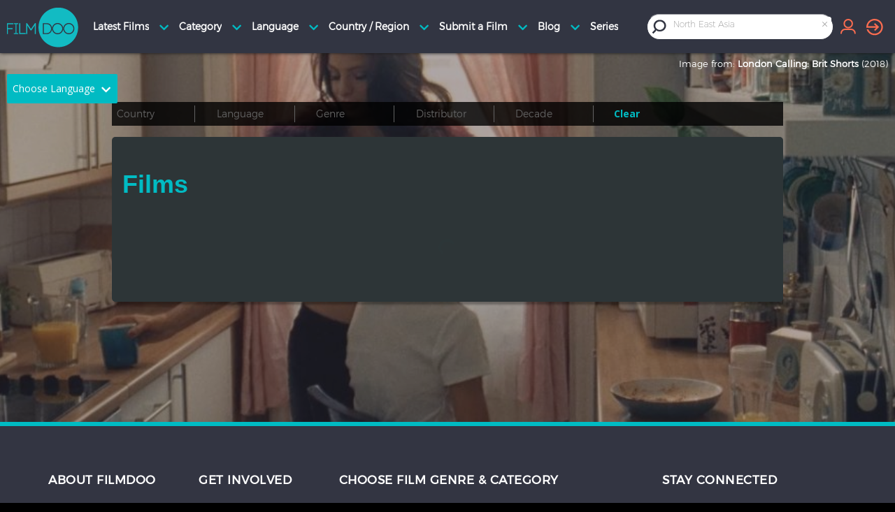

--- FILE ---
content_type: text/html; charset=UTF-8
request_url: https://www.filmdoo.com/films/?search=North%20East%20Asia&attr=region&server_token=3be7ac205a9bb11bbbc3f0dcb0409be6
body_size: 59320
content:
<!DOCTYPE html>
<!--[if lt IE 7 ]><html class="ie ie6" lang="en"> <![endif]-->
<!--[if IE 7 ]><html class="ie ie7" lang="en"> <![endif]-->
<!--[if IE 8 ]><html class="ie ie8" lang="en"> <![endif]-->
<!--[if (gte IE 9)|!(IE)]><!--><html lang="en"> <!--<![endif]-->
<head>
	<meta http-equiv="Content-Type" content="text/html; charset=UTF-8" /><script type="text/javascript">(window.NREUM||(NREUM={})).init={privacy:{cookies_enabled:true},ajax:{deny_list:["bam.nr-data.net"]},feature_flags:["soft_nav"],distributed_tracing:{enabled:true}};(window.NREUM||(NREUM={})).loader_config={agentID:"1834833361",accountID:"1002258",trustKey:"1002258",xpid:"VQYHU1RWABABU1NUDgYBUFYB",licenseKey:"61c6cc24f5",applicationID:"1726976620",browserID:"1834833361"};;/*! For license information please see nr-loader-spa-1.306.0.min.js.LICENSE.txt */
(()=>{var e,t,r={384:(e,t,r)=>{"use strict";r.d(t,{NT:()=>s,US:()=>u,Zm:()=>a,bQ:()=>d,dV:()=>c,pV:()=>l});var n=r(6154),i=r(1863),o=r(1910);const s={beacon:"bam.nr-data.net",errorBeacon:"bam.nr-data.net"};function a(){return n.gm.NREUM||(n.gm.NREUM={}),void 0===n.gm.newrelic&&(n.gm.newrelic=n.gm.NREUM),n.gm.NREUM}function c(){let e=a();return e.o||(e.o={ST:n.gm.setTimeout,SI:n.gm.setImmediate||n.gm.setInterval,CT:n.gm.clearTimeout,XHR:n.gm.XMLHttpRequest,REQ:n.gm.Request,EV:n.gm.Event,PR:n.gm.Promise,MO:n.gm.MutationObserver,FETCH:n.gm.fetch,WS:n.gm.WebSocket},(0,o.i)(...Object.values(e.o))),e}function d(e,t){let r=a();r.initializedAgents??={},t.initializedAt={ms:(0,i.t)(),date:new Date},r.initializedAgents[e]=t}function u(e,t){a()[e]=t}function l(){return function(){let e=a();const t=e.info||{};e.info={beacon:s.beacon,errorBeacon:s.errorBeacon,...t}}(),function(){let e=a();const t=e.init||{};e.init={...t}}(),c(),function(){let e=a();const t=e.loader_config||{};e.loader_config={...t}}(),a()}},782:(e,t,r)=>{"use strict";r.d(t,{T:()=>n});const n=r(860).K7.pageViewTiming},860:(e,t,r)=>{"use strict";r.d(t,{$J:()=>u,K7:()=>c,P3:()=>d,XX:()=>i,Yy:()=>a,df:()=>o,qY:()=>n,v4:()=>s});const n="events",i="jserrors",o="browser/blobs",s="rum",a="browser/logs",c={ajax:"ajax",genericEvents:"generic_events",jserrors:i,logging:"logging",metrics:"metrics",pageAction:"page_action",pageViewEvent:"page_view_event",pageViewTiming:"page_view_timing",sessionReplay:"session_replay",sessionTrace:"session_trace",softNav:"soft_navigations",spa:"spa"},d={[c.pageViewEvent]:1,[c.pageViewTiming]:2,[c.metrics]:3,[c.jserrors]:4,[c.spa]:5,[c.ajax]:6,[c.sessionTrace]:7,[c.softNav]:8,[c.sessionReplay]:9,[c.logging]:10,[c.genericEvents]:11},u={[c.pageViewEvent]:s,[c.pageViewTiming]:n,[c.ajax]:n,[c.spa]:n,[c.softNav]:n,[c.metrics]:i,[c.jserrors]:i,[c.sessionTrace]:o,[c.sessionReplay]:o,[c.logging]:a,[c.genericEvents]:"ins"}},944:(e,t,r)=>{"use strict";r.d(t,{R:()=>i});var n=r(3241);function i(e,t){"function"==typeof console.debug&&(console.debug("New Relic Warning: https://github.com/newrelic/newrelic-browser-agent/blob/main/docs/warning-codes.md#".concat(e),t),(0,n.W)({agentIdentifier:null,drained:null,type:"data",name:"warn",feature:"warn",data:{code:e,secondary:t}}))}},993:(e,t,r)=>{"use strict";r.d(t,{A$:()=>o,ET:()=>s,TZ:()=>a,p_:()=>i});var n=r(860);const i={ERROR:"ERROR",WARN:"WARN",INFO:"INFO",DEBUG:"DEBUG",TRACE:"TRACE"},o={OFF:0,ERROR:1,WARN:2,INFO:3,DEBUG:4,TRACE:5},s="log",a=n.K7.logging},1687:(e,t,r)=>{"use strict";r.d(t,{Ak:()=>d,Ze:()=>f,x3:()=>u});var n=r(3241),i=r(7836),o=r(3606),s=r(860),a=r(2646);const c={};function d(e,t){const r={staged:!1,priority:s.P3[t]||0};l(e),c[e].get(t)||c[e].set(t,r)}function u(e,t){e&&c[e]&&(c[e].get(t)&&c[e].delete(t),p(e,t,!1),c[e].size&&h(e))}function l(e){if(!e)throw new Error("agentIdentifier required");c[e]||(c[e]=new Map)}function f(e="",t="feature",r=!1){if(l(e),!e||!c[e].get(t)||r)return p(e,t);c[e].get(t).staged=!0,h(e)}function h(e){const t=Array.from(c[e]);t.every(([e,t])=>t.staged)&&(t.sort((e,t)=>e[1].priority-t[1].priority),t.forEach(([t])=>{c[e].delete(t),p(e,t)}))}function p(e,t,r=!0){const s=e?i.ee.get(e):i.ee,c=o.i.handlers;if(!s.aborted&&s.backlog&&c){if((0,n.W)({agentIdentifier:e,type:"lifecycle",name:"drain",feature:t}),r){const e=s.backlog[t],r=c[t];if(r){for(let t=0;e&&t<e.length;++t)g(e[t],r);Object.entries(r).forEach(([e,t])=>{Object.values(t||{}).forEach(t=>{t[0]?.on&&t[0]?.context()instanceof a.y&&t[0].on(e,t[1])})})}}s.isolatedBacklog||delete c[t],s.backlog[t]=null,s.emit("drain-"+t,[])}}function g(e,t){var r=e[1];Object.values(t[r]||{}).forEach(t=>{var r=e[0];if(t[0]===r){var n=t[1],i=e[3],o=e[2];n.apply(i,o)}})}},1741:(e,t,r)=>{"use strict";r.d(t,{W:()=>o});var n=r(944),i=r(4261);class o{#e(e,...t){if(this[e]!==o.prototype[e])return this[e](...t);(0,n.R)(35,e)}addPageAction(e,t){return this.#e(i.hG,e,t)}register(e){return this.#e(i.eY,e)}recordCustomEvent(e,t){return this.#e(i.fF,e,t)}setPageViewName(e,t){return this.#e(i.Fw,e,t)}setCustomAttribute(e,t,r){return this.#e(i.cD,e,t,r)}noticeError(e,t){return this.#e(i.o5,e,t)}setUserId(e){return this.#e(i.Dl,e)}setApplicationVersion(e){return this.#e(i.nb,e)}setErrorHandler(e){return this.#e(i.bt,e)}addRelease(e,t){return this.#e(i.k6,e,t)}log(e,t){return this.#e(i.$9,e,t)}start(){return this.#e(i.d3)}finished(e){return this.#e(i.BL,e)}recordReplay(){return this.#e(i.CH)}pauseReplay(){return this.#e(i.Tb)}addToTrace(e){return this.#e(i.U2,e)}setCurrentRouteName(e){return this.#e(i.PA,e)}interaction(e){return this.#e(i.dT,e)}wrapLogger(e,t,r){return this.#e(i.Wb,e,t,r)}measure(e,t){return this.#e(i.V1,e,t)}consent(e){return this.#e(i.Pv,e)}}},1863:(e,t,r)=>{"use strict";function n(){return Math.floor(performance.now())}r.d(t,{t:()=>n})},1910:(e,t,r)=>{"use strict";r.d(t,{i:()=>o});var n=r(944);const i=new Map;function o(...e){return e.every(e=>{if(i.has(e))return i.get(e);const t="function"==typeof e?e.toString():"",r=t.includes("[native code]"),o=t.includes("nrWrapper");return r||o||(0,n.R)(64,e?.name||t),i.set(e,r),r})}},2555:(e,t,r)=>{"use strict";r.d(t,{D:()=>a,f:()=>s});var n=r(384),i=r(8122);const o={beacon:n.NT.beacon,errorBeacon:n.NT.errorBeacon,licenseKey:void 0,applicationID:void 0,sa:void 0,queueTime:void 0,applicationTime:void 0,ttGuid:void 0,user:void 0,account:void 0,product:void 0,extra:void 0,jsAttributes:{},userAttributes:void 0,atts:void 0,transactionName:void 0,tNamePlain:void 0};function s(e){try{return!!e.licenseKey&&!!e.errorBeacon&&!!e.applicationID}catch(e){return!1}}const a=e=>(0,i.a)(e,o)},2614:(e,t,r)=>{"use strict";r.d(t,{BB:()=>s,H3:()=>n,g:()=>d,iL:()=>c,tS:()=>a,uh:()=>i,wk:()=>o});const n="NRBA",i="SESSION",o=144e5,s=18e5,a={STARTED:"session-started",PAUSE:"session-pause",RESET:"session-reset",RESUME:"session-resume",UPDATE:"session-update"},c={SAME_TAB:"same-tab",CROSS_TAB:"cross-tab"},d={OFF:0,FULL:1,ERROR:2}},2646:(e,t,r)=>{"use strict";r.d(t,{y:()=>n});class n{constructor(e){this.contextId=e}}},2843:(e,t,r)=>{"use strict";r.d(t,{G:()=>o,u:()=>i});var n=r(3878);function i(e,t=!1,r,i){(0,n.DD)("visibilitychange",function(){if(t)return void("hidden"===document.visibilityState&&e());e(document.visibilityState)},r,i)}function o(e,t,r){(0,n.sp)("pagehide",e,t,r)}},3241:(e,t,r)=>{"use strict";r.d(t,{W:()=>o});var n=r(6154);const i="newrelic";function o(e={}){try{n.gm.dispatchEvent(new CustomEvent(i,{detail:e}))}catch(e){}}},3304:(e,t,r)=>{"use strict";r.d(t,{A:()=>o});var n=r(7836);const i=()=>{const e=new WeakSet;return(t,r)=>{if("object"==typeof r&&null!==r){if(e.has(r))return;e.add(r)}return r}};function o(e){try{return JSON.stringify(e,i())??""}catch(e){try{n.ee.emit("internal-error",[e])}catch(e){}return""}}},3333:(e,t,r)=>{"use strict";r.d(t,{$v:()=>u,TZ:()=>n,Xh:()=>c,Zp:()=>i,kd:()=>d,mq:()=>a,nf:()=>s,qN:()=>o});const n=r(860).K7.genericEvents,i=["auxclick","click","copy","keydown","paste","scrollend"],o=["focus","blur"],s=4,a=1e3,c=2e3,d=["PageAction","UserAction","BrowserPerformance"],u={RESOURCES:"experimental.resources",REGISTER:"register"}},3434:(e,t,r)=>{"use strict";r.d(t,{Jt:()=>o,YM:()=>d});var n=r(7836),i=r(5607);const o="nr@original:".concat(i.W),s=50;var a=Object.prototype.hasOwnProperty,c=!1;function d(e,t){return e||(e=n.ee),r.inPlace=function(e,t,n,i,o){n||(n="");const s="-"===n.charAt(0);for(let a=0;a<t.length;a++){const c=t[a],d=e[c];l(d)||(e[c]=r(d,s?c+n:n,i,c,o))}},r.flag=o,r;function r(t,r,n,c,d){return l(t)?t:(r||(r=""),nrWrapper[o]=t,function(e,t,r){if(Object.defineProperty&&Object.keys)try{return Object.keys(e).forEach(function(r){Object.defineProperty(t,r,{get:function(){return e[r]},set:function(t){return e[r]=t,t}})}),t}catch(e){u([e],r)}for(var n in e)a.call(e,n)&&(t[n]=e[n])}(t,nrWrapper,e),nrWrapper);function nrWrapper(){var o,a,l,f;let h;try{a=this,o=[...arguments],l="function"==typeof n?n(o,a):n||{}}catch(t){u([t,"",[o,a,c],l],e)}i(r+"start",[o,a,c],l,d);const p=performance.now();let g;try{return f=t.apply(a,o),g=performance.now(),f}catch(e){throw g=performance.now(),i(r+"err",[o,a,e],l,d),h=e,h}finally{const e=g-p,t={start:p,end:g,duration:e,isLongTask:e>=s,methodName:c,thrownError:h};t.isLongTask&&i("long-task",[t,a],l,d),i(r+"end",[o,a,f],l,d)}}}function i(r,n,i,o){if(!c||t){var s=c;c=!0;try{e.emit(r,n,i,t,o)}catch(t){u([t,r,n,i],e)}c=s}}}function u(e,t){t||(t=n.ee);try{t.emit("internal-error",e)}catch(e){}}function l(e){return!(e&&"function"==typeof e&&e.apply&&!e[o])}},3606:(e,t,r)=>{"use strict";r.d(t,{i:()=>o});var n=r(9908);o.on=s;var i=o.handlers={};function o(e,t,r,o){s(o||n.d,i,e,t,r)}function s(e,t,r,i,o){o||(o="feature"),e||(e=n.d);var s=t[o]=t[o]||{};(s[r]=s[r]||[]).push([e,i])}},3738:(e,t,r)=>{"use strict";r.d(t,{He:()=>i,Kp:()=>a,Lc:()=>d,Rz:()=>u,TZ:()=>n,bD:()=>o,d3:()=>s,jx:()=>l,sl:()=>f,uP:()=>c});const n=r(860).K7.sessionTrace,i="bstResource",o="resource",s="-start",a="-end",c="fn"+s,d="fn"+a,u="pushState",l=1e3,f=3e4},3785:(e,t,r)=>{"use strict";r.d(t,{R:()=>c,b:()=>d});var n=r(9908),i=r(1863),o=r(860),s=r(3969),a=r(993);function c(e,t,r={},c=a.p_.INFO,d=!0,u,l=(0,i.t)()){(0,n.p)(s.xV,["API/logging/".concat(c.toLowerCase(),"/called")],void 0,o.K7.metrics,e),(0,n.p)(a.ET,[l,t,r,c,d,u],void 0,o.K7.logging,e)}function d(e){return"string"==typeof e&&Object.values(a.p_).some(t=>t===e.toUpperCase().trim())}},3878:(e,t,r)=>{"use strict";function n(e,t){return{capture:e,passive:!1,signal:t}}function i(e,t,r=!1,i){window.addEventListener(e,t,n(r,i))}function o(e,t,r=!1,i){document.addEventListener(e,t,n(r,i))}r.d(t,{DD:()=>o,jT:()=>n,sp:()=>i})},3962:(e,t,r)=>{"use strict";r.d(t,{AM:()=>s,O2:()=>l,OV:()=>o,Qu:()=>f,TZ:()=>c,ih:()=>h,pP:()=>a,t1:()=>u,tC:()=>i,wD:()=>d});var n=r(860);const i=["click","keydown","submit"],o="popstate",s="api",a="initialPageLoad",c=n.K7.softNav,d=5e3,u=500,l={INITIAL_PAGE_LOAD:"",ROUTE_CHANGE:1,UNSPECIFIED:2},f={INTERACTION:1,AJAX:2,CUSTOM_END:3,CUSTOM_TRACER:4},h={IP:"in progress",PF:"pending finish",FIN:"finished",CAN:"cancelled"}},3969:(e,t,r)=>{"use strict";r.d(t,{TZ:()=>n,XG:()=>a,rs:()=>i,xV:()=>s,z_:()=>o});const n=r(860).K7.metrics,i="sm",o="cm",s="storeSupportabilityMetrics",a="storeEventMetrics"},4234:(e,t,r)=>{"use strict";r.d(t,{W:()=>o});var n=r(7836),i=r(1687);class o{constructor(e,t){this.agentIdentifier=e,this.ee=n.ee.get(e),this.featureName=t,this.blocked=!1}deregisterDrain(){(0,i.x3)(this.agentIdentifier,this.featureName)}}},4261:(e,t,r)=>{"use strict";r.d(t,{$9:()=>u,BL:()=>c,CH:()=>p,Dl:()=>x,Fw:()=>w,PA:()=>v,Pl:()=>n,Pv:()=>A,Tb:()=>f,U2:()=>s,V1:()=>E,Wb:()=>T,bt:()=>y,cD:()=>b,d3:()=>R,dT:()=>d,eY:()=>g,fF:()=>h,hG:()=>o,hw:()=>i,k6:()=>a,nb:()=>m,o5:()=>l});const n="api-",i=n+"ixn-",o="addPageAction",s="addToTrace",a="addRelease",c="finished",d="interaction",u="log",l="noticeError",f="pauseReplay",h="recordCustomEvent",p="recordReplay",g="register",m="setApplicationVersion",v="setCurrentRouteName",b="setCustomAttribute",y="setErrorHandler",w="setPageViewName",x="setUserId",R="start",T="wrapLogger",E="measure",A="consent"},4387:(e,t,r)=>{"use strict";function n(e={}){return!(!e.id||!e.name)}function i(e){return"string"==typeof e&&e.trim().length<501||"number"==typeof e}function o(e,t){if(2!==t?.harvestEndpointVersion)return{};const r=t.agentRef.runtime.appMetadata.agents[0].entityGuid;return n(e)?{"source.id":e.id,"source.name":e.name,"source.type":e.type,"parent.id":e.parent?.id||r}:{"entity.guid":r,appId:t.agentRef.info.applicationID}}r.d(t,{Ux:()=>o,c7:()=>n,yo:()=>i})},5205:(e,t,r)=>{"use strict";r.d(t,{j:()=>_});var n=r(384),i=r(1741);var o=r(2555),s=r(3333);const a=e=>{if(!e||"string"!=typeof e)return!1;try{document.createDocumentFragment().querySelector(e)}catch{return!1}return!0};var c=r(2614),d=r(944),u=r(8122);const l="[data-nr-mask]",f=e=>(0,u.a)(e,(()=>{const e={feature_flags:[],experimental:{allow_registered_children:!1,resources:!1},mask_selector:"*",block_selector:"[data-nr-block]",mask_input_options:{color:!1,date:!1,"datetime-local":!1,email:!1,month:!1,number:!1,range:!1,search:!1,tel:!1,text:!1,time:!1,url:!1,week:!1,textarea:!1,select:!1,password:!0}};return{ajax:{deny_list:void 0,block_internal:!0,enabled:!0,autoStart:!0},api:{get allow_registered_children(){return e.feature_flags.includes(s.$v.REGISTER)||e.experimental.allow_registered_children},set allow_registered_children(t){e.experimental.allow_registered_children=t},duplicate_registered_data:!1},browser_consent_mode:{enabled:!1},distributed_tracing:{enabled:void 0,exclude_newrelic_header:void 0,cors_use_newrelic_header:void 0,cors_use_tracecontext_headers:void 0,allowed_origins:void 0},get feature_flags(){return e.feature_flags},set feature_flags(t){e.feature_flags=t},generic_events:{enabled:!0,autoStart:!0},harvest:{interval:30},jserrors:{enabled:!0,autoStart:!0},logging:{enabled:!0,autoStart:!0},metrics:{enabled:!0,autoStart:!0},obfuscate:void 0,page_action:{enabled:!0},page_view_event:{enabled:!0,autoStart:!0},page_view_timing:{enabled:!0,autoStart:!0},performance:{capture_marks:!1,capture_measures:!1,capture_detail:!0,resources:{get enabled(){return e.feature_flags.includes(s.$v.RESOURCES)||e.experimental.resources},set enabled(t){e.experimental.resources=t},asset_types:[],first_party_domains:[],ignore_newrelic:!0}},privacy:{cookies_enabled:!0},proxy:{assets:void 0,beacon:void 0},session:{expiresMs:c.wk,inactiveMs:c.BB},session_replay:{autoStart:!0,enabled:!1,preload:!1,sampling_rate:10,error_sampling_rate:100,collect_fonts:!1,inline_images:!1,fix_stylesheets:!0,mask_all_inputs:!0,get mask_text_selector(){return e.mask_selector},set mask_text_selector(t){a(t)?e.mask_selector="".concat(t,",").concat(l):""===t||null===t?e.mask_selector=l:(0,d.R)(5,t)},get block_class(){return"nr-block"},get ignore_class(){return"nr-ignore"},get mask_text_class(){return"nr-mask"},get block_selector(){return e.block_selector},set block_selector(t){a(t)?e.block_selector+=",".concat(t):""!==t&&(0,d.R)(6,t)},get mask_input_options(){return e.mask_input_options},set mask_input_options(t){t&&"object"==typeof t?e.mask_input_options={...t,password:!0}:(0,d.R)(7,t)}},session_trace:{enabled:!0,autoStart:!0},soft_navigations:{enabled:!0,autoStart:!0},spa:{enabled:!0,autoStart:!0},ssl:void 0,user_actions:{enabled:!0,elementAttributes:["id","className","tagName","type"]}}})());var h=r(6154),p=r(9324);let g=0;const m={buildEnv:p.F3,distMethod:p.Xs,version:p.xv,originTime:h.WN},v={consented:!1},b={appMetadata:{},get consented(){return this.session?.state?.consent||v.consented},set consented(e){v.consented=e},customTransaction:void 0,denyList:void 0,disabled:!1,harvester:void 0,isolatedBacklog:!1,isRecording:!1,loaderType:void 0,maxBytes:3e4,obfuscator:void 0,onerror:void 0,ptid:void 0,releaseIds:{},session:void 0,timeKeeper:void 0,registeredEntities:[],jsAttributesMetadata:{bytes:0},get harvestCount(){return++g}},y=e=>{const t=(0,u.a)(e,b),r=Object.keys(m).reduce((e,t)=>(e[t]={value:m[t],writable:!1,configurable:!0,enumerable:!0},e),{});return Object.defineProperties(t,r)};var w=r(5701);const x=e=>{const t=e.startsWith("http");e+="/",r.p=t?e:"https://"+e};var R=r(7836),T=r(3241);const E={accountID:void 0,trustKey:void 0,agentID:void 0,licenseKey:void 0,applicationID:void 0,xpid:void 0},A=e=>(0,u.a)(e,E),S=new Set;function _(e,t={},r,s){let{init:a,info:c,loader_config:d,runtime:u={},exposed:l=!0}=t;if(!c){const e=(0,n.pV)();a=e.init,c=e.info,d=e.loader_config}e.init=f(a||{}),e.loader_config=A(d||{}),c.jsAttributes??={},h.bv&&(c.jsAttributes.isWorker=!0),e.info=(0,o.D)(c);const p=e.init,g=[c.beacon,c.errorBeacon];S.has(e.agentIdentifier)||(p.proxy.assets&&(x(p.proxy.assets),g.push(p.proxy.assets)),p.proxy.beacon&&g.push(p.proxy.beacon),e.beacons=[...g],function(e){const t=(0,n.pV)();Object.getOwnPropertyNames(i.W.prototype).forEach(r=>{const n=i.W.prototype[r];if("function"!=typeof n||"constructor"===n)return;let o=t[r];e[r]&&!1!==e.exposed&&"micro-agent"!==e.runtime?.loaderType&&(t[r]=(...t)=>{const n=e[r](...t);return o?o(...t):n})})}(e),(0,n.US)("activatedFeatures",w.B),e.runSoftNavOverSpa&&=!0===p.soft_navigations.enabled&&p.feature_flags.includes("soft_nav")),u.denyList=[...p.ajax.deny_list||[],...p.ajax.block_internal?g:[]],u.ptid=e.agentIdentifier,u.loaderType=r,e.runtime=y(u),S.has(e.agentIdentifier)||(e.ee=R.ee.get(e.agentIdentifier),e.exposed=l,(0,T.W)({agentIdentifier:e.agentIdentifier,drained:!!w.B?.[e.agentIdentifier],type:"lifecycle",name:"initialize",feature:void 0,data:e.config})),S.add(e.agentIdentifier)}},5270:(e,t,r)=>{"use strict";r.d(t,{Aw:()=>s,SR:()=>o,rF:()=>a});var n=r(384),i=r(7767);function o(e){return!!(0,n.dV)().o.MO&&(0,i.V)(e)&&!0===e?.session_trace.enabled}function s(e){return!0===e?.session_replay.preload&&o(e)}function a(e,t){try{if("string"==typeof t?.type){if("password"===t.type.toLowerCase())return"*".repeat(e?.length||0);if(void 0!==t?.dataset?.nrUnmask||t?.classList?.contains("nr-unmask"))return e}}catch(e){}return"string"==typeof e?e.replace(/[\S]/g,"*"):"*".repeat(e?.length||0)}},5289:(e,t,r)=>{"use strict";r.d(t,{GG:()=>s,Qr:()=>c,sB:()=>a});var n=r(3878),i=r(6389);function o(){return"undefined"==typeof document||"complete"===document.readyState}function s(e,t){if(o())return e();const r=(0,i.J)(e),s=setInterval(()=>{o()&&(clearInterval(s),r())},500);(0,n.sp)("load",r,t)}function a(e){if(o())return e();(0,n.DD)("DOMContentLoaded",e)}function c(e){if(o())return e();(0,n.sp)("popstate",e)}},5607:(e,t,r)=>{"use strict";r.d(t,{W:()=>n});const n=(0,r(9566).bz)()},5701:(e,t,r)=>{"use strict";r.d(t,{B:()=>o,t:()=>s});var n=r(3241);const i=new Set,o={};function s(e,t){const r=t.agentIdentifier;o[r]??={},e&&"object"==typeof e&&(i.has(r)||(t.ee.emit("rumresp",[e]),o[r]=e,i.add(r),(0,n.W)({agentIdentifier:r,loaded:!0,drained:!0,type:"lifecycle",name:"load",feature:void 0,data:e})))}},6154:(e,t,r)=>{"use strict";r.d(t,{A4:()=>a,OF:()=>u,RI:()=>i,WN:()=>h,bv:()=>o,eN:()=>p,gm:()=>s,lR:()=>f,m:()=>d,mw:()=>c,sb:()=>l});var n=r(1863);const i="undefined"!=typeof window&&!!window.document,o="undefined"!=typeof WorkerGlobalScope&&("undefined"!=typeof self&&self instanceof WorkerGlobalScope&&self.navigator instanceof WorkerNavigator||"undefined"!=typeof globalThis&&globalThis instanceof WorkerGlobalScope&&globalThis.navigator instanceof WorkerNavigator),s=i?window:"undefined"!=typeof WorkerGlobalScope&&("undefined"!=typeof self&&self instanceof WorkerGlobalScope&&self||"undefined"!=typeof globalThis&&globalThis instanceof WorkerGlobalScope&&globalThis),a="complete"===s?.document?.readyState,c=Boolean("hidden"===s?.document?.visibilityState),d=""+s?.location,u=/iPad|iPhone|iPod/.test(s.navigator?.userAgent),l=u&&"undefined"==typeof SharedWorker,f=(()=>{const e=s.navigator?.userAgent?.match(/Firefox[/\s](\d+\.\d+)/);return Array.isArray(e)&&e.length>=2?+e[1]:0})(),h=Date.now()-(0,n.t)(),p=()=>"undefined"!=typeof PerformanceNavigationTiming&&s?.performance?.getEntriesByType("navigation")?.[0]?.responseStart},6344:(e,t,r)=>{"use strict";r.d(t,{BB:()=>u,Qb:()=>l,TZ:()=>i,Ug:()=>s,Vh:()=>o,_s:()=>a,bc:()=>d,yP:()=>c});var n=r(2614);const i=r(860).K7.sessionReplay,o="errorDuringReplay",s=.12,a={DomContentLoaded:0,Load:1,FullSnapshot:2,IncrementalSnapshot:3,Meta:4,Custom:5},c={[n.g.ERROR]:15e3,[n.g.FULL]:3e5,[n.g.OFF]:0},d={RESET:{message:"Session was reset",sm:"Reset"},IMPORT:{message:"Recorder failed to import",sm:"Import"},TOO_MANY:{message:"429: Too Many Requests",sm:"Too-Many"},TOO_BIG:{message:"Payload was too large",sm:"Too-Big"},CROSS_TAB:{message:"Session Entity was set to OFF on another tab",sm:"Cross-Tab"},ENTITLEMENTS:{message:"Session Replay is not allowed and will not be started",sm:"Entitlement"}},u=5e3,l={API:"api",RESUME:"resume",SWITCH_TO_FULL:"switchToFull",INITIALIZE:"initialize",PRELOAD:"preload"}},6389:(e,t,r)=>{"use strict";function n(e,t=500,r={}){const n=r?.leading||!1;let i;return(...r)=>{n&&void 0===i&&(e.apply(this,r),i=setTimeout(()=>{i=clearTimeout(i)},t)),n||(clearTimeout(i),i=setTimeout(()=>{e.apply(this,r)},t))}}function i(e){let t=!1;return(...r)=>{t||(t=!0,e.apply(this,r))}}r.d(t,{J:()=>i,s:()=>n})},6630:(e,t,r)=>{"use strict";r.d(t,{T:()=>n});const n=r(860).K7.pageViewEvent},6774:(e,t,r)=>{"use strict";r.d(t,{T:()=>n});const n=r(860).K7.jserrors},7295:(e,t,r)=>{"use strict";r.d(t,{Xv:()=>s,gX:()=>i,iW:()=>o});var n=[];function i(e){if(!e||o(e))return!1;if(0===n.length)return!0;for(var t=0;t<n.length;t++){var r=n[t];if("*"===r.hostname)return!1;if(a(r.hostname,e.hostname)&&c(r.pathname,e.pathname))return!1}return!0}function o(e){return void 0===e.hostname}function s(e){if(n=[],e&&e.length)for(var t=0;t<e.length;t++){let r=e[t];if(!r)continue;0===r.indexOf("http://")?r=r.substring(7):0===r.indexOf("https://")&&(r=r.substring(8));const i=r.indexOf("/");let o,s;i>0?(o=r.substring(0,i),s=r.substring(i)):(o=r,s="");let[a]=o.split(":");n.push({hostname:a,pathname:s})}}function a(e,t){return!(e.length>t.length)&&t.indexOf(e)===t.length-e.length}function c(e,t){return 0===e.indexOf("/")&&(e=e.substring(1)),0===t.indexOf("/")&&(t=t.substring(1)),""===e||e===t}},7378:(e,t,r)=>{"use strict";r.d(t,{$p:()=>R,BR:()=>b,Kp:()=>x,L3:()=>y,Lc:()=>c,NC:()=>o,SG:()=>u,TZ:()=>i,U6:()=>p,UT:()=>m,d3:()=>w,dT:()=>f,e5:()=>E,gx:()=>v,l9:()=>l,oW:()=>h,op:()=>g,rw:()=>d,tH:()=>A,uP:()=>a,wW:()=>T,xq:()=>s});var n=r(384);const i=r(860).K7.spa,o=["click","submit","keypress","keydown","keyup","change"],s=999,a="fn-start",c="fn-end",d="cb-start",u="api-ixn-",l="remaining",f="interaction",h="spaNode",p="jsonpNode",g="fetch-start",m="fetch-done",v="fetch-body-",b="jsonp-end",y=(0,n.dV)().o.ST,w="-start",x="-end",R="-body",T="cb"+x,E="jsTime",A="fetch"},7485:(e,t,r)=>{"use strict";r.d(t,{D:()=>i});var n=r(6154);function i(e){if(0===(e||"").indexOf("data:"))return{protocol:"data"};try{const t=new URL(e,location.href),r={port:t.port,hostname:t.hostname,pathname:t.pathname,search:t.search,protocol:t.protocol.slice(0,t.protocol.indexOf(":")),sameOrigin:t.protocol===n.gm?.location?.protocol&&t.host===n.gm?.location?.host};return r.port&&""!==r.port||("http:"===t.protocol&&(r.port="80"),"https:"===t.protocol&&(r.port="443")),r.pathname&&""!==r.pathname?r.pathname.startsWith("/")||(r.pathname="/".concat(r.pathname)):r.pathname="/",r}catch(e){return{}}}},7699:(e,t,r)=>{"use strict";r.d(t,{It:()=>o,KC:()=>a,No:()=>i,qh:()=>s});var n=r(860);const i=16e3,o=1e6,s="SESSION_ERROR",a={[n.K7.logging]:!0,[n.K7.genericEvents]:!1,[n.K7.jserrors]:!1,[n.K7.ajax]:!1}},7767:(e,t,r)=>{"use strict";r.d(t,{V:()=>i});var n=r(6154);const i=e=>n.RI&&!0===e?.privacy.cookies_enabled},7836:(e,t,r)=>{"use strict";r.d(t,{P:()=>a,ee:()=>c});var n=r(384),i=r(8990),o=r(2646),s=r(5607);const a="nr@context:".concat(s.W),c=function e(t,r){var n={},s={},u={},l=!1;try{l=16===r.length&&d.initializedAgents?.[r]?.runtime.isolatedBacklog}catch(e){}var f={on:p,addEventListener:p,removeEventListener:function(e,t){var r=n[e];if(!r)return;for(var i=0;i<r.length;i++)r[i]===t&&r.splice(i,1)},emit:function(e,r,n,i,o){!1!==o&&(o=!0);if(c.aborted&&!i)return;t&&o&&t.emit(e,r,n);var a=h(n);g(e).forEach(e=>{e.apply(a,r)});var d=v()[s[e]];d&&d.push([f,e,r,a]);return a},get:m,listeners:g,context:h,buffer:function(e,t){const r=v();if(t=t||"feature",f.aborted)return;Object.entries(e||{}).forEach(([e,n])=>{s[n]=t,t in r||(r[t]=[])})},abort:function(){f._aborted=!0,Object.keys(f.backlog).forEach(e=>{delete f.backlog[e]})},isBuffering:function(e){return!!v()[s[e]]},debugId:r,backlog:l?{}:t&&"object"==typeof t.backlog?t.backlog:{},isolatedBacklog:l};return Object.defineProperty(f,"aborted",{get:()=>{let e=f._aborted||!1;return e||(t&&(e=t.aborted),e)}}),f;function h(e){return e&&e instanceof o.y?e:e?(0,i.I)(e,a,()=>new o.y(a)):new o.y(a)}function p(e,t){n[e]=g(e).concat(t)}function g(e){return n[e]||[]}function m(t){return u[t]=u[t]||e(f,t)}function v(){return f.backlog}}(void 0,"globalEE"),d=(0,n.Zm)();d.ee||(d.ee=c)},8122:(e,t,r)=>{"use strict";r.d(t,{a:()=>i});var n=r(944);function i(e,t){try{if(!e||"object"!=typeof e)return(0,n.R)(3);if(!t||"object"!=typeof t)return(0,n.R)(4);const r=Object.create(Object.getPrototypeOf(t),Object.getOwnPropertyDescriptors(t)),o=0===Object.keys(r).length?e:r;for(let s in o)if(void 0!==e[s])try{if(null===e[s]){r[s]=null;continue}Array.isArray(e[s])&&Array.isArray(t[s])?r[s]=Array.from(new Set([...e[s],...t[s]])):"object"==typeof e[s]&&"object"==typeof t[s]?r[s]=i(e[s],t[s]):r[s]=e[s]}catch(e){r[s]||(0,n.R)(1,e)}return r}catch(e){(0,n.R)(2,e)}}},8139:(e,t,r)=>{"use strict";r.d(t,{u:()=>f});var n=r(7836),i=r(3434),o=r(8990),s=r(6154);const a={},c=s.gm.XMLHttpRequest,d="addEventListener",u="removeEventListener",l="nr@wrapped:".concat(n.P);function f(e){var t=function(e){return(e||n.ee).get("events")}(e);if(a[t.debugId]++)return t;a[t.debugId]=1;var r=(0,i.YM)(t,!0);function f(e){r.inPlace(e,[d,u],"-",p)}function p(e,t){return e[1]}return"getPrototypeOf"in Object&&(s.RI&&h(document,f),c&&h(c.prototype,f),h(s.gm,f)),t.on(d+"-start",function(e,t){var n=e[1];if(null!==n&&("function"==typeof n||"object"==typeof n)&&"newrelic"!==e[0]){var i=(0,o.I)(n,l,function(){var e={object:function(){if("function"!=typeof n.handleEvent)return;return n.handleEvent.apply(n,arguments)},function:n}[typeof n];return e?r(e,"fn-",null,e.name||"anonymous"):n});this.wrapped=e[1]=i}}),t.on(u+"-start",function(e){e[1]=this.wrapped||e[1]}),t}function h(e,t,...r){let n=e;for(;"object"==typeof n&&!Object.prototype.hasOwnProperty.call(n,d);)n=Object.getPrototypeOf(n);n&&t(n,...r)}},8374:(e,t,r)=>{r.nc=(()=>{try{return document?.currentScript?.nonce}catch(e){}return""})()},8990:(e,t,r)=>{"use strict";r.d(t,{I:()=>i});var n=Object.prototype.hasOwnProperty;function i(e,t,r){if(n.call(e,t))return e[t];var i=r();if(Object.defineProperty&&Object.keys)try{return Object.defineProperty(e,t,{value:i,writable:!0,enumerable:!1}),i}catch(e){}return e[t]=i,i}},9300:(e,t,r)=>{"use strict";r.d(t,{T:()=>n});const n=r(860).K7.ajax},9324:(e,t,r)=>{"use strict";r.d(t,{AJ:()=>s,F3:()=>i,Xs:()=>o,Yq:()=>a,xv:()=>n});const n="1.306.0",i="PROD",o="CDN",s="@newrelic/rrweb",a="1.0.1"},9566:(e,t,r)=>{"use strict";r.d(t,{LA:()=>a,ZF:()=>c,bz:()=>s,el:()=>d});var n=r(6154);const i="xxxxxxxx-xxxx-4xxx-yxxx-xxxxxxxxxxxx";function o(e,t){return e?15&e[t]:16*Math.random()|0}function s(){const e=n.gm?.crypto||n.gm?.msCrypto;let t,r=0;return e&&e.getRandomValues&&(t=e.getRandomValues(new Uint8Array(30))),i.split("").map(e=>"x"===e?o(t,r++).toString(16):"y"===e?(3&o()|8).toString(16):e).join("")}function a(e){const t=n.gm?.crypto||n.gm?.msCrypto;let r,i=0;t&&t.getRandomValues&&(r=t.getRandomValues(new Uint8Array(e)));const s=[];for(var a=0;a<e;a++)s.push(o(r,i++).toString(16));return s.join("")}function c(){return a(16)}function d(){return a(32)}},9908:(e,t,r)=>{"use strict";r.d(t,{d:()=>n,p:()=>i});var n=r(7836).ee.get("handle");function i(e,t,r,i,o){o?(o.buffer([e],i),o.emit(e,t,r)):(n.buffer([e],i),n.emit(e,t,r))}}},n={};function i(e){var t=n[e];if(void 0!==t)return t.exports;var o=n[e]={exports:{}};return r[e](o,o.exports,i),o.exports}i.m=r,i.d=(e,t)=>{for(var r in t)i.o(t,r)&&!i.o(e,r)&&Object.defineProperty(e,r,{enumerable:!0,get:t[r]})},i.f={},i.e=e=>Promise.all(Object.keys(i.f).reduce((t,r)=>(i.f[r](e,t),t),[])),i.u=e=>({212:"nr-spa-compressor",249:"nr-spa-recorder",478:"nr-spa"}[e]+"-1.306.0.min.js"),i.o=(e,t)=>Object.prototype.hasOwnProperty.call(e,t),e={},t="NRBA-1.306.0.PROD:",i.l=(r,n,o,s)=>{if(e[r])e[r].push(n);else{var a,c;if(void 0!==o)for(var d=document.getElementsByTagName("script"),u=0;u<d.length;u++){var l=d[u];if(l.getAttribute("src")==r||l.getAttribute("data-webpack")==t+o){a=l;break}}if(!a){c=!0;var f={478:"sha512-aOsrvCAZ97m4mi9/Q4P4Dl7seaB7sOFJOs8qmPK71B7CWoc9bXc5a5319PV5PSQ3SmEq++JW0qpaiKWV7MTLEg==",249:"sha512-nPxm1wa+eWrD9VPj39BAOPa200tURpQREipOlSDpePq/R8Y4hd4lO6tDy6C/6jm/J54CUHnLYeGyLZ/GIlo7gg==",212:"sha512-zcA2FBsG3fy6K+G9+4J1T2M6AmHuICGsq35BrGWu1rmRJwYBUqdOhAAxJkXYpoBy/9vKZ7LBcGpOEjABpjEWCQ=="};(a=document.createElement("script")).charset="utf-8",i.nc&&a.setAttribute("nonce",i.nc),a.setAttribute("data-webpack",t+o),a.src=r,0!==a.src.indexOf(window.location.origin+"/")&&(a.crossOrigin="anonymous"),f[s]&&(a.integrity=f[s])}e[r]=[n];var h=(t,n)=>{a.onerror=a.onload=null,clearTimeout(p);var i=e[r];if(delete e[r],a.parentNode&&a.parentNode.removeChild(a),i&&i.forEach(e=>e(n)),t)return t(n)},p=setTimeout(h.bind(null,void 0,{type:"timeout",target:a}),12e4);a.onerror=h.bind(null,a.onerror),a.onload=h.bind(null,a.onload),c&&document.head.appendChild(a)}},i.r=e=>{"undefined"!=typeof Symbol&&Symbol.toStringTag&&Object.defineProperty(e,Symbol.toStringTag,{value:"Module"}),Object.defineProperty(e,"__esModule",{value:!0})},i.p="https://js-agent.newrelic.com/",(()=>{var e={38:0,788:0};i.f.j=(t,r)=>{var n=i.o(e,t)?e[t]:void 0;if(0!==n)if(n)r.push(n[2]);else{var o=new Promise((r,i)=>n=e[t]=[r,i]);r.push(n[2]=o);var s=i.p+i.u(t),a=new Error;i.l(s,r=>{if(i.o(e,t)&&(0!==(n=e[t])&&(e[t]=void 0),n)){var o=r&&("load"===r.type?"missing":r.type),s=r&&r.target&&r.target.src;a.message="Loading chunk "+t+" failed: ("+o+": "+s+")",a.name="ChunkLoadError",a.type=o,a.request=s,n[1](a)}},"chunk-"+t,t)}};var t=(t,r)=>{var n,o,[s,a,c]=r,d=0;if(s.some(t=>0!==e[t])){for(n in a)i.o(a,n)&&(i.m[n]=a[n]);if(c)c(i)}for(t&&t(r);d<s.length;d++)o=s[d],i.o(e,o)&&e[o]&&e[o][0](),e[o]=0},r=self["webpackChunk:NRBA-1.306.0.PROD"]=self["webpackChunk:NRBA-1.306.0.PROD"]||[];r.forEach(t.bind(null,0)),r.push=t.bind(null,r.push.bind(r))})(),(()=>{"use strict";i(8374);var e=i(9566),t=i(1741);class r extends t.W{agentIdentifier=(0,e.LA)(16)}var n=i(860);const o=Object.values(n.K7);var s=i(5205);var a=i(9908),c=i(1863),d=i(4261),u=i(3241),l=i(944),f=i(5701),h=i(3969);function p(e,t,i,o){const s=o||i;!s||s[e]&&s[e]!==r.prototype[e]||(s[e]=function(){(0,a.p)(h.xV,["API/"+e+"/called"],void 0,n.K7.metrics,i.ee),(0,u.W)({agentIdentifier:i.agentIdentifier,drained:!!f.B?.[i.agentIdentifier],type:"data",name:"api",feature:d.Pl+e,data:{}});try{return t.apply(this,arguments)}catch(e){(0,l.R)(23,e)}})}function g(e,t,r,n,i){const o=e.info;null===r?delete o.jsAttributes[t]:o.jsAttributes[t]=r,(i||null===r)&&(0,a.p)(d.Pl+n,[(0,c.t)(),t,r],void 0,"session",e.ee)}var m=i(1687),v=i(4234),b=i(5289),y=i(6154),w=i(5270),x=i(7767),R=i(6389),T=i(7699);class E extends v.W{constructor(e,t){super(e.agentIdentifier,t),this.agentRef=e,this.abortHandler=void 0,this.featAggregate=void 0,this.loadedSuccessfully=void 0,this.onAggregateImported=new Promise(e=>{this.loadedSuccessfully=e}),this.deferred=Promise.resolve(),!1===e.init[this.featureName].autoStart?this.deferred=new Promise((t,r)=>{this.ee.on("manual-start-all",(0,R.J)(()=>{(0,m.Ak)(e.agentIdentifier,this.featureName),t()}))}):(0,m.Ak)(e.agentIdentifier,t)}importAggregator(e,t,r={}){if(this.featAggregate)return;const n=async()=>{let n;await this.deferred;try{if((0,x.V)(e.init)){const{setupAgentSession:t}=await i.e(478).then(i.bind(i,8766));n=t(e)}}catch(e){(0,l.R)(20,e),this.ee.emit("internal-error",[e]),(0,a.p)(T.qh,[e],void 0,this.featureName,this.ee)}try{if(!this.#t(this.featureName,n,e.init))return(0,m.Ze)(this.agentIdentifier,this.featureName),void this.loadedSuccessfully(!1);const{Aggregate:i}=await t();this.featAggregate=new i(e,r),e.runtime.harvester.initializedAggregates.push(this.featAggregate),this.loadedSuccessfully(!0)}catch(e){(0,l.R)(34,e),this.abortHandler?.(),(0,m.Ze)(this.agentIdentifier,this.featureName,!0),this.loadedSuccessfully(!1),this.ee&&this.ee.abort()}};y.RI?(0,b.GG)(()=>n(),!0):n()}#t(e,t,r){if(this.blocked)return!1;switch(e){case n.K7.sessionReplay:return(0,w.SR)(r)&&!!t;case n.K7.sessionTrace:return!!t;default:return!0}}}var A=i(6630),S=i(2614);class _ extends E{static featureName=A.T;constructor(e){var t;super(e,A.T),this.setupInspectionEvents(e.agentIdentifier),t=e,p(d.Fw,function(e,r){"string"==typeof e&&("/"!==e.charAt(0)&&(e="/"+e),t.runtime.customTransaction=(r||"http://custom.transaction")+e,(0,a.p)(d.Pl+d.Fw,[(0,c.t)()],void 0,void 0,t.ee))},t),this.importAggregator(e,()=>i.e(478).then(i.bind(i,2467)))}setupInspectionEvents(e){const t=(t,r)=>{t&&(0,u.W)({agentIdentifier:e,timeStamp:t.timeStamp,loaded:"complete"===t.target.readyState,type:"window",name:r,data:t.target.location+""})};(0,b.sB)(e=>{t(e,"DOMContentLoaded")}),(0,b.GG)(e=>{t(e,"load")}),(0,b.Qr)(e=>{t(e,"navigate")}),this.ee.on(S.tS.UPDATE,(t,r)=>{(0,u.W)({agentIdentifier:e,type:"lifecycle",name:"session",data:r})})}}var O=i(384);var N=i(2843),I=i(782);class P extends E{static featureName=I.T;constructor(e){super(e,I.T),y.RI&&((0,N.u)(()=>(0,a.p)("docHidden",[(0,c.t)()],void 0,I.T,this.ee),!0),(0,N.G)(()=>(0,a.p)("winPagehide",[(0,c.t)()],void 0,I.T,this.ee)),this.importAggregator(e,()=>i.e(478).then(i.bind(i,9917))))}}class j extends E{static featureName=h.TZ;constructor(e){super(e,h.TZ),y.RI&&document.addEventListener("securitypolicyviolation",e=>{(0,a.p)(h.xV,["Generic/CSPViolation/Detected"],void 0,this.featureName,this.ee)}),this.importAggregator(e,()=>i.e(478).then(i.bind(i,6555)))}}var k=i(6774),C=i(3878),D=i(3304);class L{constructor(e,t,r,n,i){this.name="UncaughtError",this.message="string"==typeof e?e:(0,D.A)(e),this.sourceURL=t,this.line=r,this.column=n,this.__newrelic=i}}function M(e){return K(e)?e:new L(void 0!==e?.message?e.message:e,e?.filename||e?.sourceURL,e?.lineno||e?.line,e?.colno||e?.col,e?.__newrelic,e?.cause)}function H(e){const t="Unhandled Promise Rejection: ";if(!e?.reason)return;if(K(e.reason)){try{e.reason.message.startsWith(t)||(e.reason.message=t+e.reason.message)}catch(e){}return M(e.reason)}const r=M(e.reason);return(r.message||"").startsWith(t)||(r.message=t+r.message),r}function B(e){if(e.error instanceof SyntaxError&&!/:\d+$/.test(e.error.stack?.trim())){const t=new L(e.message,e.filename,e.lineno,e.colno,e.error.__newrelic,e.cause);return t.name=SyntaxError.name,t}return K(e.error)?e.error:M(e)}function K(e){return e instanceof Error&&!!e.stack}function W(e,t,r,i,o=(0,c.t)()){"string"==typeof e&&(e=new Error(e)),(0,a.p)("err",[e,o,!1,t,r.runtime.isRecording,void 0,i],void 0,n.K7.jserrors,r.ee),(0,a.p)("uaErr",[],void 0,n.K7.genericEvents,r.ee)}var U=i(4387),F=i(993),V=i(3785);function G(e,{customAttributes:t={},level:r=F.p_.INFO}={},n,i,o=(0,c.t)()){(0,V.R)(n.ee,e,t,r,!1,i,o)}function z(e,t,r,i,o=(0,c.t)()){(0,a.p)(d.Pl+d.hG,[o,e,t,i],void 0,n.K7.genericEvents,r.ee)}function Z(e,t,r,i,o=(0,c.t)()){const{start:s,end:u,customAttributes:f}=t||{},h={customAttributes:f||{}};if("object"!=typeof h.customAttributes||"string"!=typeof e||0===e.length)return void(0,l.R)(57);const p=(e,t)=>null==e?t:"number"==typeof e?e:e instanceof PerformanceMark?e.startTime:Number.NaN;if(h.start=p(s,0),h.end=p(u,o),Number.isNaN(h.start)||Number.isNaN(h.end))(0,l.R)(57);else{if(h.duration=h.end-h.start,!(h.duration<0))return(0,a.p)(d.Pl+d.V1,[h,e,i],void 0,n.K7.genericEvents,r.ee),h;(0,l.R)(58)}}function q(e,t={},r,i,o=(0,c.t)()){(0,a.p)(d.Pl+d.fF,[o,e,t,i],void 0,n.K7.genericEvents,r.ee)}function X(e){p(d.eY,function(t){return Y(e,t)},e)}function Y(e,t,r){const i={};(0,l.R)(54,"newrelic.register"),t||={},t.type="MFE",t.licenseKey||=e.info.licenseKey,t.blocked=!1,t.parent=r||{};let o=()=>{};const s=e.runtime.registeredEntities,d=s.find(({metadata:{target:{id:e,name:r}}})=>e===t.id);if(d)return d.metadata.target.name!==t.name&&(d.metadata.target.name=t.name),d;const u=e=>{t.blocked=!0,o=e};e.init.api.allow_registered_children||u((0,R.J)(()=>(0,l.R)(55))),(0,U.c7)(t)||u((0,R.J)(()=>(0,l.R)(48,t))),(0,U.yo)(t.id)&&(0,U.yo)(t.name)||u((0,R.J)(()=>(0,l.R)(48,t)));const f={addPageAction:(r,n={})=>m(z,[r,{...i,...n},e],t),log:(r,n={})=>m(G,[r,{...n,customAttributes:{...i,...n.customAttributes||{}}},e],t),measure:(r,n={})=>m(Z,[r,{...n,customAttributes:{...i,...n.customAttributes||{}}},e],t),noticeError:(r,n={})=>m(W,[r,{...i,...n},e],t),register:(t={})=>m(Y,[e,t],f.metadata.target),recordCustomEvent:(r,n={})=>m(q,[r,{...i,...n},e],t),setApplicationVersion:e=>g("application.version",e),setCustomAttribute:(e,t)=>g(e,t),setUserId:e=>g("enduser.id",e),metadata:{customAttributes:i,target:t}},p=()=>(t.blocked&&o(),t.blocked);p()||s.push(f);const g=(e,t)=>{p()||(i[e]=t)},m=(t,r,i)=>{if(p())return;const o=(0,c.t)();(0,a.p)(h.xV,["API/register/".concat(t.name,"/called")],void 0,n.K7.metrics,e.ee);try{return e.init.api.duplicate_registered_data&&"register"!==t.name&&t(...r,void 0,o),t(...r,i,o)}catch(e){(0,l.R)(50,e)}};return f}class J extends E{static featureName=k.T;constructor(e){var t;super(e,k.T),t=e,p(d.o5,(e,r)=>W(e,r,t),t),function(e){p(d.bt,function(t){e.runtime.onerror=t},e)}(e),function(e){let t=0;p(d.k6,function(e,r){++t>10||(this.runtime.releaseIds[e.slice(-200)]=(""+r).slice(-200))},e)}(e),X(e);try{this.removeOnAbort=new AbortController}catch(e){}this.ee.on("internal-error",(t,r)=>{this.abortHandler&&(0,a.p)("ierr",[M(t),(0,c.t)(),!0,{},e.runtime.isRecording,r],void 0,this.featureName,this.ee)}),y.gm.addEventListener("unhandledrejection",t=>{this.abortHandler&&(0,a.p)("err",[H(t),(0,c.t)(),!1,{unhandledPromiseRejection:1},e.runtime.isRecording],void 0,this.featureName,this.ee)},(0,C.jT)(!1,this.removeOnAbort?.signal)),y.gm.addEventListener("error",t=>{this.abortHandler&&(0,a.p)("err",[B(t),(0,c.t)(),!1,{},e.runtime.isRecording],void 0,this.featureName,this.ee)},(0,C.jT)(!1,this.removeOnAbort?.signal)),this.abortHandler=this.#r,this.importAggregator(e,()=>i.e(478).then(i.bind(i,2176)))}#r(){this.removeOnAbort?.abort(),this.abortHandler=void 0}}var Q=i(8990);let ee=1;function te(e){const t=typeof e;return!e||"object"!==t&&"function"!==t?-1:e===y.gm?0:(0,Q.I)(e,"nr@id",function(){return ee++})}function re(e){if("string"==typeof e&&e.length)return e.length;if("object"==typeof e){if("undefined"!=typeof ArrayBuffer&&e instanceof ArrayBuffer&&e.byteLength)return e.byteLength;if("undefined"!=typeof Blob&&e instanceof Blob&&e.size)return e.size;if(!("undefined"!=typeof FormData&&e instanceof FormData))try{return(0,D.A)(e).length}catch(e){return}}}var ne=i(8139),ie=i(7836),oe=i(3434);const se={},ae=["open","send"];function ce(e){var t=e||ie.ee;const r=function(e){return(e||ie.ee).get("xhr")}(t);if(void 0===y.gm.XMLHttpRequest)return r;if(se[r.debugId]++)return r;se[r.debugId]=1,(0,ne.u)(t);var n=(0,oe.YM)(r),i=y.gm.XMLHttpRequest,o=y.gm.MutationObserver,s=y.gm.Promise,a=y.gm.setInterval,c="readystatechange",d=["onload","onerror","onabort","onloadstart","onloadend","onprogress","ontimeout"],u=[],f=y.gm.XMLHttpRequest=function(e){const t=new i(e),o=r.context(t);try{r.emit("new-xhr",[t],o),t.addEventListener(c,(s=o,function(){var e=this;e.readyState>3&&!s.resolved&&(s.resolved=!0,r.emit("xhr-resolved",[],e)),n.inPlace(e,d,"fn-",b)}),(0,C.jT)(!1))}catch(e){(0,l.R)(15,e);try{r.emit("internal-error",[e])}catch(e){}}var s;return t};function h(e,t){n.inPlace(t,["onreadystatechange"],"fn-",b)}if(function(e,t){for(var r in e)t[r]=e[r]}(i,f),f.prototype=i.prototype,n.inPlace(f.prototype,ae,"-xhr-",b),r.on("send-xhr-start",function(e,t){h(e,t),function(e){u.push(e),o&&(p?p.then(v):a?a(v):(g=-g,m.data=g))}(t)}),r.on("open-xhr-start",h),o){var p=s&&s.resolve();if(!a&&!s){var g=1,m=document.createTextNode(g);new o(v).observe(m,{characterData:!0})}}else t.on("fn-end",function(e){e[0]&&e[0].type===c||v()});function v(){for(var e=0;e<u.length;e++)h(0,u[e]);u.length&&(u=[])}function b(e,t){return t}return r}var de="fetch-",ue=de+"body-",le=["arrayBuffer","blob","json","text","formData"],fe=y.gm.Request,he=y.gm.Response,pe="prototype";const ge={};function me(e){const t=function(e){return(e||ie.ee).get("fetch")}(e);if(!(fe&&he&&y.gm.fetch))return t;if(ge[t.debugId]++)return t;function r(e,r,n){var i=e[r];"function"==typeof i&&(e[r]=function(){var e,r=[...arguments],o={};t.emit(n+"before-start",[r],o),o[ie.P]&&o[ie.P].dt&&(e=o[ie.P].dt);var s=i.apply(this,r);return t.emit(n+"start",[r,e],s),s.then(function(e){return t.emit(n+"end",[null,e],s),e},function(e){throw t.emit(n+"end",[e],s),e})})}return ge[t.debugId]=1,le.forEach(e=>{r(fe[pe],e,ue),r(he[pe],e,ue)}),r(y.gm,"fetch",de),t.on(de+"end",function(e,r){var n=this;if(r){var i=r.headers.get("content-length");null!==i&&(n.rxSize=i),t.emit(de+"done",[null,r],n)}else t.emit(de+"done",[e],n)}),t}var ve=i(7485);class be{constructor(e){this.agentRef=e}generateTracePayload(t){const r=this.agentRef.loader_config;if(!this.shouldGenerateTrace(t)||!r)return null;var n=(r.accountID||"").toString()||null,i=(r.agentID||"").toString()||null,o=(r.trustKey||"").toString()||null;if(!n||!i)return null;var s=(0,e.ZF)(),a=(0,e.el)(),c=Date.now(),d={spanId:s,traceId:a,timestamp:c};return(t.sameOrigin||this.isAllowedOrigin(t)&&this.useTraceContextHeadersForCors())&&(d.traceContextParentHeader=this.generateTraceContextParentHeader(s,a),d.traceContextStateHeader=this.generateTraceContextStateHeader(s,c,n,i,o)),(t.sameOrigin&&!this.excludeNewrelicHeader()||!t.sameOrigin&&this.isAllowedOrigin(t)&&this.useNewrelicHeaderForCors())&&(d.newrelicHeader=this.generateTraceHeader(s,a,c,n,i,o)),d}generateTraceContextParentHeader(e,t){return"00-"+t+"-"+e+"-01"}generateTraceContextStateHeader(e,t,r,n,i){return i+"@nr=0-1-"+r+"-"+n+"-"+e+"----"+t}generateTraceHeader(e,t,r,n,i,o){if(!("function"==typeof y.gm?.btoa))return null;var s={v:[0,1],d:{ty:"Browser",ac:n,ap:i,id:e,tr:t,ti:r}};return o&&n!==o&&(s.d.tk=o),btoa((0,D.A)(s))}shouldGenerateTrace(e){return this.agentRef.init?.distributed_tracing?.enabled&&this.isAllowedOrigin(e)}isAllowedOrigin(e){var t=!1;const r=this.agentRef.init?.distributed_tracing;if(e.sameOrigin)t=!0;else if(r?.allowed_origins instanceof Array)for(var n=0;n<r.allowed_origins.length;n++){var i=(0,ve.D)(r.allowed_origins[n]);if(e.hostname===i.hostname&&e.protocol===i.protocol&&e.port===i.port){t=!0;break}}return t}excludeNewrelicHeader(){var e=this.agentRef.init?.distributed_tracing;return!!e&&!!e.exclude_newrelic_header}useNewrelicHeaderForCors(){var e=this.agentRef.init?.distributed_tracing;return!!e&&!1!==e.cors_use_newrelic_header}useTraceContextHeadersForCors(){var e=this.agentRef.init?.distributed_tracing;return!!e&&!!e.cors_use_tracecontext_headers}}var ye=i(9300),we=i(7295);function xe(e){return"string"==typeof e?e:e instanceof(0,O.dV)().o.REQ?e.url:y.gm?.URL&&e instanceof URL?e.href:void 0}var Re=["load","error","abort","timeout"],Te=Re.length,Ee=(0,O.dV)().o.REQ,Ae=(0,O.dV)().o.XHR;const Se="X-NewRelic-App-Data";class _e extends E{static featureName=ye.T;constructor(e){super(e,ye.T),this.dt=new be(e),this.handler=(e,t,r,n)=>(0,a.p)(e,t,r,n,this.ee);try{const e={xmlhttprequest:"xhr",fetch:"fetch",beacon:"beacon"};y.gm?.performance?.getEntriesByType("resource").forEach(t=>{if(t.initiatorType in e&&0!==t.responseStatus){const r={status:t.responseStatus},i={rxSize:t.transferSize,duration:Math.floor(t.duration),cbTime:0};Oe(r,t.name),this.handler("xhr",[r,i,t.startTime,t.responseEnd,e[t.initiatorType]],void 0,n.K7.ajax)}})}catch(e){}me(this.ee),ce(this.ee),function(e,t,r,i){function o(e){var t=this;t.totalCbs=0,t.called=0,t.cbTime=0,t.end=E,t.ended=!1,t.xhrGuids={},t.lastSize=null,t.loadCaptureCalled=!1,t.params=this.params||{},t.metrics=this.metrics||{},t.latestLongtaskEnd=0,e.addEventListener("load",function(r){A(t,e)},(0,C.jT)(!1)),y.lR||e.addEventListener("progress",function(e){t.lastSize=e.loaded},(0,C.jT)(!1))}function s(e){this.params={method:e[0]},Oe(this,e[1]),this.metrics={}}function d(t,r){e.loader_config.xpid&&this.sameOrigin&&r.setRequestHeader("X-NewRelic-ID",e.loader_config.xpid);var n=i.generateTracePayload(this.parsedOrigin);if(n){var o=!1;n.newrelicHeader&&(r.setRequestHeader("newrelic",n.newrelicHeader),o=!0),n.traceContextParentHeader&&(r.setRequestHeader("traceparent",n.traceContextParentHeader),n.traceContextStateHeader&&r.setRequestHeader("tracestate",n.traceContextStateHeader),o=!0),o&&(this.dt=n)}}function u(e,r){var n=this.metrics,i=e[0],o=this;if(n&&i){var s=re(i);s&&(n.txSize=s)}this.startTime=(0,c.t)(),this.body=i,this.listener=function(e){try{"abort"!==e.type||o.loadCaptureCalled||(o.params.aborted=!0),("load"!==e.type||o.called===o.totalCbs&&(o.onloadCalled||"function"!=typeof r.onload)&&"function"==typeof o.end)&&o.end(r)}catch(e){try{t.emit("internal-error",[e])}catch(e){}}};for(var a=0;a<Te;a++)r.addEventListener(Re[a],this.listener,(0,C.jT)(!1))}function l(e,t,r){this.cbTime+=e,t?this.onloadCalled=!0:this.called+=1,this.called!==this.totalCbs||!this.onloadCalled&&"function"==typeof r.onload||"function"!=typeof this.end||this.end(r)}function f(e,t){var r=""+te(e)+!!t;this.xhrGuids&&!this.xhrGuids[r]&&(this.xhrGuids[r]=!0,this.totalCbs+=1)}function p(e,t){var r=""+te(e)+!!t;this.xhrGuids&&this.xhrGuids[r]&&(delete this.xhrGuids[r],this.totalCbs-=1)}function g(){this.endTime=(0,c.t)()}function m(e,r){r instanceof Ae&&"load"===e[0]&&t.emit("xhr-load-added",[e[1],e[2]],r)}function v(e,r){r instanceof Ae&&"load"===e[0]&&t.emit("xhr-load-removed",[e[1],e[2]],r)}function b(e,t,r){t instanceof Ae&&("onload"===r&&(this.onload=!0),("load"===(e[0]&&e[0].type)||this.onload)&&(this.xhrCbStart=(0,c.t)()))}function w(e,r){this.xhrCbStart&&t.emit("xhr-cb-time",[(0,c.t)()-this.xhrCbStart,this.onload,r],r)}function x(e){var t,r=e[1]||{};if("string"==typeof e[0]?0===(t=e[0]).length&&y.RI&&(t=""+y.gm.location.href):e[0]&&e[0].url?t=e[0].url:y.gm?.URL&&e[0]&&e[0]instanceof URL?t=e[0].href:"function"==typeof e[0].toString&&(t=e[0].toString()),"string"==typeof t&&0!==t.length){t&&(this.parsedOrigin=(0,ve.D)(t),this.sameOrigin=this.parsedOrigin.sameOrigin);var n=i.generateTracePayload(this.parsedOrigin);if(n&&(n.newrelicHeader||n.traceContextParentHeader))if(e[0]&&e[0].headers)a(e[0].headers,n)&&(this.dt=n);else{var o={};for(var s in r)o[s]=r[s];o.headers=new Headers(r.headers||{}),a(o.headers,n)&&(this.dt=n),e.length>1?e[1]=o:e.push(o)}}function a(e,t){var r=!1;return t.newrelicHeader&&(e.set("newrelic",t.newrelicHeader),r=!0),t.traceContextParentHeader&&(e.set("traceparent",t.traceContextParentHeader),t.traceContextStateHeader&&e.set("tracestate",t.traceContextStateHeader),r=!0),r}}function R(e,t){this.params={},this.metrics={},this.startTime=(0,c.t)(),this.dt=t,e.length>=1&&(this.target=e[0]),e.length>=2&&(this.opts=e[1]);var r=this.opts||{},n=this.target;Oe(this,xe(n));var i=(""+(n&&n instanceof Ee&&n.method||r.method||"GET")).toUpperCase();this.params.method=i,this.body=r.body,this.txSize=re(r.body)||0}function T(e,t){if(this.endTime=(0,c.t)(),this.params||(this.params={}),(0,we.iW)(this.params))return;let i;this.params.status=t?t.status:0,"string"==typeof this.rxSize&&this.rxSize.length>0&&(i=+this.rxSize);const o={txSize:this.txSize,rxSize:i,duration:(0,c.t)()-this.startTime};r("xhr",[this.params,o,this.startTime,this.endTime,"fetch"],this,n.K7.ajax)}function E(e){const t=this.params,i=this.metrics;if(!this.ended){this.ended=!0;for(let t=0;t<Te;t++)e.removeEventListener(Re[t],this.listener,!1);t.aborted||(0,we.iW)(t)||(i.duration=(0,c.t)()-this.startTime,this.loadCaptureCalled||4!==e.readyState?null==t.status&&(t.status=0):A(this,e),i.cbTime=this.cbTime,r("xhr",[t,i,this.startTime,this.endTime,"xhr"],this,n.K7.ajax))}}function A(e,r){e.params.status=r.status;var i=function(e,t){var r=e.responseType;return"json"===r&&null!==t?t:"arraybuffer"===r||"blob"===r||"json"===r?re(e.response):"text"===r||""===r||void 0===r?re(e.responseText):void 0}(r,e.lastSize);if(i&&(e.metrics.rxSize=i),e.sameOrigin&&r.getAllResponseHeaders().indexOf(Se)>=0){var o=r.getResponseHeader(Se);o&&((0,a.p)(h.rs,["Ajax/CrossApplicationTracing/Header/Seen"],void 0,n.K7.metrics,t),e.params.cat=o.split(", ").pop())}e.loadCaptureCalled=!0}t.on("new-xhr",o),t.on("open-xhr-start",s),t.on("open-xhr-end",d),t.on("send-xhr-start",u),t.on("xhr-cb-time",l),t.on("xhr-load-added",f),t.on("xhr-load-removed",p),t.on("xhr-resolved",g),t.on("addEventListener-end",m),t.on("removeEventListener-end",v),t.on("fn-end",w),t.on("fetch-before-start",x),t.on("fetch-start",R),t.on("fn-start",b),t.on("fetch-done",T)}(e,this.ee,this.handler,this.dt),this.importAggregator(e,()=>i.e(478).then(i.bind(i,3845)))}}function Oe(e,t){var r=(0,ve.D)(t),n=e.params||e;n.hostname=r.hostname,n.port=r.port,n.protocol=r.protocol,n.host=r.hostname+":"+r.port,n.pathname=r.pathname,e.parsedOrigin=r,e.sameOrigin=r.sameOrigin}const Ne={},Ie=["pushState","replaceState"];function Pe(e){const t=function(e){return(e||ie.ee).get("history")}(e);return!y.RI||Ne[t.debugId]++||(Ne[t.debugId]=1,(0,oe.YM)(t).inPlace(window.history,Ie,"-")),t}var je=i(3738);function ke(e){p(d.BL,function(t=Date.now()){const r=t-y.WN;r<0&&(0,l.R)(62,t),(0,a.p)(h.XG,[d.BL,{time:r}],void 0,n.K7.metrics,e.ee),e.addToTrace({name:d.BL,start:t,origin:"nr"}),(0,a.p)(d.Pl+d.hG,[r,d.BL],void 0,n.K7.genericEvents,e.ee)},e)}const{He:Ce,bD:De,d3:Le,Kp:Me,TZ:He,Lc:Be,uP:Ke,Rz:We}=je;class Ue extends E{static featureName=He;constructor(e){var t;super(e,He),t=e,p(d.U2,function(e){if(!(e&&"object"==typeof e&&e.name&&e.start))return;const r={n:e.name,s:e.start-y.WN,e:(e.end||e.start)-y.WN,o:e.origin||"",t:"api"};r.s<0||r.e<0||r.e<r.s?(0,l.R)(61,{start:r.s,end:r.e}):(0,a.p)("bstApi",[r],void 0,n.K7.sessionTrace,t.ee)},t),ke(e);if(!(0,x.V)(e.init))return void this.deregisterDrain();const r=this.ee;let o;Pe(r),this.eventsEE=(0,ne.u)(r),this.eventsEE.on(Ke,function(e,t){this.bstStart=(0,c.t)()}),this.eventsEE.on(Be,function(e,t){(0,a.p)("bst",[e[0],t,this.bstStart,(0,c.t)()],void 0,n.K7.sessionTrace,r)}),r.on(We+Le,function(e){this.time=(0,c.t)(),this.startPath=location.pathname+location.hash}),r.on(We+Me,function(e){(0,a.p)("bstHist",[location.pathname+location.hash,this.startPath,this.time],void 0,n.K7.sessionTrace,r)});try{o=new PerformanceObserver(e=>{const t=e.getEntries();(0,a.p)(Ce,[t],void 0,n.K7.sessionTrace,r)}),o.observe({type:De,buffered:!0})}catch(e){}this.importAggregator(e,()=>i.e(478).then(i.bind(i,6974)),{resourceObserver:o})}}var Fe=i(6344);class Ve extends E{static featureName=Fe.TZ;#n;recorder;constructor(e){var t;let r;super(e,Fe.TZ),t=e,p(d.CH,function(){(0,a.p)(d.CH,[],void 0,n.K7.sessionReplay,t.ee)},t),function(e){p(d.Tb,function(){(0,a.p)(d.Tb,[],void 0,n.K7.sessionReplay,e.ee)},e)}(e);try{r=JSON.parse(localStorage.getItem("".concat(S.H3,"_").concat(S.uh)))}catch(e){}(0,w.SR)(e.init)&&this.ee.on(d.CH,()=>this.#i()),this.#o(r)&&this.importRecorder().then(e=>{e.startRecording(Fe.Qb.PRELOAD,r?.sessionReplayMode)}),this.importAggregator(this.agentRef,()=>i.e(478).then(i.bind(i,6167)),this),this.ee.on("err",e=>{this.blocked||this.agentRef.runtime.isRecording&&(this.errorNoticed=!0,(0,a.p)(Fe.Vh,[e],void 0,this.featureName,this.ee))})}#o(e){return e&&(e.sessionReplayMode===S.g.FULL||e.sessionReplayMode===S.g.ERROR)||(0,w.Aw)(this.agentRef.init)}importRecorder(){return this.recorder?Promise.resolve(this.recorder):(this.#n??=Promise.all([i.e(478),i.e(249)]).then(i.bind(i,4866)).then(({Recorder:e})=>(this.recorder=new e(this),this.recorder)).catch(e=>{throw this.ee.emit("internal-error",[e]),this.blocked=!0,e}),this.#n)}#i(){this.blocked||(this.featAggregate?this.featAggregate.mode!==S.g.FULL&&this.featAggregate.initializeRecording(S.g.FULL,!0,Fe.Qb.API):this.importRecorder().then(()=>{this.recorder.startRecording(Fe.Qb.API,S.g.FULL)}))}}var Ge=i(3962);function ze(e){const t=e.ee.get("tracer");function r(){}p(d.dT,function(e){return(new r).get("object"==typeof e?e:{})},e);const i=r.prototype={createTracer:function(r,i){var o={},s=this,u="function"==typeof i;return(0,a.p)(h.xV,["API/createTracer/called"],void 0,n.K7.metrics,e.ee),e.runSoftNavOverSpa||(0,a.p)(d.hw+"tracer",[(0,c.t)(),r,o],s,n.K7.spa,e.ee),function(){if(t.emit((u?"":"no-")+"fn-start",[(0,c.t)(),s,u],o),u)try{return i.apply(this,arguments)}catch(e){const r="string"==typeof e?new Error(e):e;throw t.emit("fn-err",[arguments,this,r],o),r}finally{t.emit("fn-end",[(0,c.t)()],o)}}}};["actionText","setName","setAttribute","save","ignore","onEnd","getContext","end","get"].forEach(t=>{p.apply(this,[t,function(){return(0,a.p)(d.hw+t,[(0,c.t)(),...arguments],this,e.runSoftNavOverSpa?n.K7.softNav:n.K7.spa,e.ee),this},e,i])}),p(d.PA,function(){e.runSoftNavOverSpa?(0,a.p)(d.hw+"routeName",[performance.now(),...arguments],void 0,n.K7.softNav,e.ee):(0,a.p)(d.Pl+"routeName",[(0,c.t)(),...arguments],this,n.K7.spa,e.ee)},e)}class Ze extends E{static featureName=Ge.TZ;constructor(e){if(super(e,Ge.TZ),ze(e),!y.RI||!(0,O.dV)().o.MO)return;const t=Pe(this.ee);try{this.removeOnAbort=new AbortController}catch(e){}Ge.tC.forEach(e=>{(0,C.sp)(e,e=>{s(e)},!0,this.removeOnAbort?.signal)});const r=()=>(0,a.p)("newURL",[(0,c.t)(),""+window.location],void 0,this.featureName,this.ee);t.on("pushState-end",r),t.on("replaceState-end",r),(0,C.sp)(Ge.OV,e=>{s(e),(0,a.p)("newURL",[e.timeStamp,""+window.location],void 0,this.featureName,this.ee)},!0,this.removeOnAbort?.signal);let n=!1;const o=new((0,O.dV)().o.MO)((e,t)=>{n||(n=!0,requestAnimationFrame(()=>{(0,a.p)("newDom",[(0,c.t)()],void 0,this.featureName,this.ee),n=!1}))}),s=(0,R.s)(e=>{"loading"!==document.readyState&&((0,a.p)("newUIEvent",[e],void 0,this.featureName,this.ee),o.observe(document.body,{attributes:!0,childList:!0,subtree:!0,characterData:!0}))},100,{leading:!0});this.abortHandler=function(){this.removeOnAbort?.abort(),o.disconnect(),this.abortHandler=void 0},this.importAggregator(e,()=>i.e(478).then(i.bind(i,4393)),{domObserver:o})}}var qe=i(7378);const Xe={},Ye=["appendChild","insertBefore","replaceChild"];function Je(e){const t=function(e){return(e||ie.ee).get("jsonp")}(e);if(!y.RI||Xe[t.debugId])return t;Xe[t.debugId]=!0;var r=(0,oe.YM)(t),n=/[?&](?:callback|cb)=([^&#]+)/,i=/(.*)\.([^.]+)/,o=/^(\w+)(\.|$)(.*)$/;function s(e,t){if(!e)return t;const r=e.match(o),n=r[1];return s(r[3],t[n])}return r.inPlace(Node.prototype,Ye,"dom-"),t.on("dom-start",function(e){!function(e){if(!e||"string"!=typeof e.nodeName||"script"!==e.nodeName.toLowerCase())return;if("function"!=typeof e.addEventListener)return;var o=(a=e.src,c=a.match(n),c?c[1]:null);var a,c;if(!o)return;var d=function(e){var t=e.match(i);if(t&&t.length>=3)return{key:t[2],parent:s(t[1],window)};return{key:e,parent:window}}(o);if("function"!=typeof d.parent[d.key])return;var u={};function l(){t.emit("jsonp-end",[],u),e.removeEventListener("load",l,(0,C.jT)(!1)),e.removeEventListener("error",f,(0,C.jT)(!1))}function f(){t.emit("jsonp-error",[],u),t.emit("jsonp-end",[],u),e.removeEventListener("load",l,(0,C.jT)(!1)),e.removeEventListener("error",f,(0,C.jT)(!1))}r.inPlace(d.parent,[d.key],"cb-",u),e.addEventListener("load",l,(0,C.jT)(!1)),e.addEventListener("error",f,(0,C.jT)(!1)),t.emit("new-jsonp",[e.src],u)}(e[0])}),t}const $e={};function Qe(e){const t=function(e){return(e||ie.ee).get("promise")}(e);if($e[t.debugId])return t;$e[t.debugId]=!0;var r=t.context,n=(0,oe.YM)(t),i=y.gm.Promise;return i&&function(){function e(r){var o=t.context(),s=n(r,"executor-",o,null,!1);const a=Reflect.construct(i,[s],e);return t.context(a).getCtx=function(){return o},a}y.gm.Promise=e,Object.defineProperty(e,"name",{value:"Promise"}),e.toString=function(){return i.toString()},Object.setPrototypeOf(e,i),["all","race"].forEach(function(r){const n=i[r];e[r]=function(e){let i=!1;[...e||[]].forEach(e=>{this.resolve(e).then(s("all"===r),s(!1))});const o=n.apply(this,arguments);return o;function s(e){return function(){t.emit("propagate",[null,!i],o,!1,!1),i=i||!e}}}}),["resolve","reject"].forEach(function(r){const n=i[r];e[r]=function(e){const r=n.apply(this,arguments);return e!==r&&t.emit("propagate",[e,!0],r,!1,!1),r}}),e.prototype=i.prototype;const o=i.prototype.then;i.prototype.then=function(...e){var i=this,s=r(i);s.promise=i,e[0]=n(e[0],"cb-",s,null,!1),e[1]=n(e[1],"cb-",s,null,!1);const a=o.apply(this,e);return s.nextPromise=a,t.emit("propagate",[i,!0],a,!1,!1),a},i.prototype.then[oe.Jt]=o,t.on("executor-start",function(e){e[0]=n(e[0],"resolve-",this,null,!1),e[1]=n(e[1],"resolve-",this,null,!1)}),t.on("executor-err",function(e,t,r){e[1](r)}),t.on("cb-end",function(e,r,n){t.emit("propagate",[n,!0],this.nextPromise,!1,!1)}),t.on("propagate",function(e,r,n){if(!this.getCtx||r){const r=this,n=e instanceof Promise?t.context(e):null;let i;this.getCtx=function(){return i||(i=n&&n!==r?"function"==typeof n.getCtx?n.getCtx():n:r,i)}}})}(),t}const et={},tt="setTimeout",rt="setInterval",nt="clearTimeout",it="-start",ot=[tt,"setImmediate",rt,nt,"clearImmediate"];function st(e){const t=function(e){return(e||ie.ee).get("timer")}(e);if(et[t.debugId]++)return t;et[t.debugId]=1;var r=(0,oe.YM)(t);return r.inPlace(y.gm,ot.slice(0,2),tt+"-"),r.inPlace(y.gm,ot.slice(2,3),rt+"-"),r.inPlace(y.gm,ot.slice(3),nt+"-"),t.on(rt+it,function(e,t,n){e[0]=r(e[0],"fn-",null,n)}),t.on(tt+it,function(e,t,n){this.method=n,this.timerDuration=isNaN(e[1])?0:+e[1],e[0]=r(e[0],"fn-",this,n)}),t}const at={};function ct(e){const t=function(e){return(e||ie.ee).get("mutation")}(e);if(!y.RI||at[t.debugId])return t;at[t.debugId]=!0;var r=(0,oe.YM)(t),n=y.gm.MutationObserver;return n&&(window.MutationObserver=function(e){return this instanceof n?new n(r(e,"fn-")):n.apply(this,arguments)},MutationObserver.prototype=n.prototype),t}const{TZ:dt,d3:ut,Kp:lt,$p:ft,wW:ht,e5:pt,tH:gt,uP:mt,rw:vt,Lc:bt}=qe;class yt extends E{static featureName=dt;constructor(e){if(super(e,dt),ze(e),!y.RI)return;try{this.removeOnAbort=new AbortController}catch(e){}let t,r=0;const n=this.ee.get("tracer"),o=Je(this.ee),s=Qe(this.ee),d=st(this.ee),u=ce(this.ee),l=this.ee.get("events"),f=me(this.ee),h=Pe(this.ee),p=ct(this.ee);function g(e,t){h.emit("newURL",[""+window.location,t])}function m(){r++,t=window.location.hash,this[mt]=(0,c.t)()}function v(){r--,window.location.hash!==t&&g(0,!0);var e=(0,c.t)();this[pt]=~~this[pt]+e-this[mt],this[bt]=e}function w(e,t){e.on(t,function(){this[t]=(0,c.t)()})}this.ee.on(mt,m),s.on(vt,m),o.on(vt,m),this.ee.on(bt,v),s.on(ht,v),o.on(ht,v),this.ee.on("fn-err",(...t)=>{t[2]?.__newrelic?.[e.agentIdentifier]||(0,a.p)("function-err",[...t],void 0,this.featureName,this.ee)}),this.ee.buffer([mt,bt,"xhr-resolved"],this.featureName),l.buffer([mt],this.featureName),d.buffer(["setTimeout"+lt,"clearTimeout"+ut,mt],this.featureName),u.buffer([mt,"new-xhr","send-xhr"+ut],this.featureName),f.buffer([gt+ut,gt+"-done",gt+ft+ut,gt+ft+lt],this.featureName),h.buffer(["newURL"],this.featureName),p.buffer([mt],this.featureName),s.buffer(["propagate",vt,ht,"executor-err","resolve"+ut],this.featureName),n.buffer([mt,"no-"+mt],this.featureName),o.buffer(["new-jsonp","cb-start","jsonp-error","jsonp-end"],this.featureName),w(f,gt+ut),w(f,gt+"-done"),w(o,"new-jsonp"),w(o,"jsonp-end"),w(o,"cb-start"),h.on("pushState-end",g),h.on("replaceState-end",g),(0,b.GG)(()=>{l.emit(mt,[[{type:"load"}],window],void 0,!0)}),window.addEventListener("hashchange",g,(0,C.jT)(!0,this.removeOnAbort?.signal)),window.addEventListener("load",g,(0,C.jT)(!0,this.removeOnAbort?.signal)),window.addEventListener("popstate",function(){g(0,r>1)},(0,C.jT)(!0,this.removeOnAbort?.signal)),this.abortHandler=this.#r,this.importAggregator(e,()=>i.e(478).then(i.bind(i,5592)))}#r(){this.removeOnAbort?.abort(),this.abortHandler=void 0}}var wt=i(3333);const xt={},Rt=new Set;function Tt(e){return"string"==typeof e?{type:"string",size:(new TextEncoder).encode(e).length}:e instanceof ArrayBuffer?{type:"ArrayBuffer",size:e.byteLength}:e instanceof Blob?{type:"Blob",size:e.size}:e instanceof DataView?{type:"DataView",size:e.byteLength}:ArrayBuffer.isView(e)?{type:"TypedArray",size:e.byteLength}:{type:"unknown",size:0}}class Et{constructor(t,r){this.timestamp=(0,c.t)(),this.currentUrl=window.location.href,this.socketId=(0,e.LA)(8),this.requestedUrl=t,this.requestedProtocols=Array.isArray(r)?r.join(","):r||"",this.openedAt=void 0,this.protocol=void 0,this.extensions=void 0,this.binaryType=void 0,this.messageOrigin=void 0,this.messageCount=void 0,this.messageBytes=void 0,this.messageBytesMin=void 0,this.messageBytesMax=void 0,this.messageTypes=void 0,this.sendCount=void 0,this.sendBytes=void 0,this.sendBytesMin=void 0,this.sendBytesMax=void 0,this.sendTypes=void 0,this.closedAt=void 0,this.closeCode=void 0,this.closeReason=void 0,this.closeWasClean=void 0,this.connectedDuration=void 0,this.hasErrors=void 0}}class At extends E{static featureName=wt.TZ;constructor(e){super(e,wt.TZ);const t=e.init.feature_flags.includes("websockets"),r=[e.init.page_action.enabled,e.init.performance.capture_marks,e.init.performance.capture_measures,e.init.performance.resources.enabled,e.init.user_actions.enabled,t];var o;let s,u;if(o=e,p(d.hG,(e,t)=>z(e,t,o),o),function(e){p(d.fF,(t,r)=>q(t,r,e),e)}(e),ke(e),X(e),function(e){p(d.V1,(t,r)=>Z(t,r,e),e)}(e),t&&(u=function(e){if(!(0,O.dV)().o.WS)return e;const t=e.get("websockets");if(xt[t.debugId]++)return t;xt[t.debugId]=1,(0,N.G)(()=>{const e=(0,c.t)();Rt.forEach(r=>{r.nrData.closedAt=e,r.nrData.closeCode=1001,r.nrData.closeReason="Page navigating away",r.nrData.closeWasClean=!1,r.nrData.openedAt&&(r.nrData.connectedDuration=e-r.nrData.openedAt),t.emit("ws",[r.nrData],r)})});class r extends WebSocket{static name="WebSocket";static toString(){return"function WebSocket() { [native code] }"}toString(){return"[object WebSocket]"}get[Symbol.toStringTag](){return r.name}#s(e){(e.__newrelic??={}).socketId=this.nrData.socketId,this.nrData.hasErrors??=!0}constructor(...e){super(...e),this.nrData=new Et(e[0],e[1]),this.addEventListener("open",()=>{this.nrData.openedAt=(0,c.t)(),["protocol","extensions","binaryType"].forEach(e=>{this.nrData[e]=this[e]}),Rt.add(this)}),this.addEventListener("message",e=>{const{type:t,size:r}=Tt(e.data);this.nrData.messageOrigin??=e.origin,this.nrData.messageCount=(this.nrData.messageCount??0)+1,this.nrData.messageBytes=(this.nrData.messageBytes??0)+r,this.nrData.messageBytesMin=Math.min(this.nrData.messageBytesMin??1/0,r),this.nrData.messageBytesMax=Math.max(this.nrData.messageBytesMax??0,r),(this.nrData.messageTypes??"").includes(t)||(this.nrData.messageTypes=this.nrData.messageTypes?"".concat(this.nrData.messageTypes,",").concat(t):t)}),this.addEventListener("close",e=>{this.nrData.closedAt=(0,c.t)(),this.nrData.closeCode=e.code,this.nrData.closeReason=e.reason,this.nrData.closeWasClean=e.wasClean,this.nrData.connectedDuration=this.nrData.closedAt-this.nrData.openedAt,Rt.delete(this),t.emit("ws",[this.nrData],this)})}addEventListener(e,t,...r){const n=this,i="function"==typeof t?function(...e){try{return t.apply(this,e)}catch(e){throw n.#s(e),e}}:t?.handleEvent?{handleEvent:function(...e){try{return t.handleEvent.apply(t,e)}catch(e){throw n.#s(e),e}}}:t;return super.addEventListener(e,i,...r)}send(e){if(this.readyState===WebSocket.OPEN){const{type:t,size:r}=Tt(e);this.nrData.sendCount=(this.nrData.sendCount??0)+1,this.nrData.sendBytes=(this.nrData.sendBytes??0)+r,this.nrData.sendBytesMin=Math.min(this.nrData.sendBytesMin??1/0,r),this.nrData.sendBytesMax=Math.max(this.nrData.sendBytesMax??0,r),(this.nrData.sendTypes??"").includes(t)||(this.nrData.sendTypes=this.nrData.sendTypes?"".concat(this.nrData.sendTypes,",").concat(t):t)}try{return super.send(e)}catch(e){throw this.#s(e),e}}close(...e){try{super.close(...e)}catch(e){throw this.#s(e),e}}}return y.gm.WebSocket=r,t}(this.ee)),y.RI){if(me(this.ee),ce(this.ee),s=Pe(this.ee),e.init.user_actions.enabled){function l(t){const r=(0,ve.D)(t);return e.beacons.includes(r.hostname+":"+r.port)}function f(){s.emit("navChange")}wt.Zp.forEach(e=>(0,C.sp)(e,e=>(0,a.p)("ua",[e],void 0,this.featureName,this.ee),!0)),wt.qN.forEach(e=>{const t=(0,R.s)(e=>{(0,a.p)("ua",[e],void 0,this.featureName,this.ee)},500,{leading:!0});(0,C.sp)(e,t)}),y.gm.addEventListener("error",()=>{(0,a.p)("uaErr",[],void 0,n.K7.genericEvents,this.ee)},(0,C.jT)(!1,this.removeOnAbort?.signal)),this.ee.on("open-xhr-start",(e,t)=>{l(e[1])||t.addEventListener("readystatechange",()=>{2===t.readyState&&(0,a.p)("uaXhr",[],void 0,n.K7.genericEvents,this.ee)})}),this.ee.on("fetch-start",e=>{e.length>=1&&!l(xe(e[0]))&&(0,a.p)("uaXhr",[],void 0,n.K7.genericEvents,this.ee)}),s.on("pushState-end",f),s.on("replaceState-end",f),window.addEventListener("hashchange",f,(0,C.jT)(!0,this.removeOnAbort?.signal)),window.addEventListener("popstate",f,(0,C.jT)(!0,this.removeOnAbort?.signal))}if(e.init.performance.resources.enabled&&y.gm.PerformanceObserver?.supportedEntryTypes.includes("resource")){new PerformanceObserver(e=>{e.getEntries().forEach(e=>{(0,a.p)("browserPerformance.resource",[e],void 0,this.featureName,this.ee)})}).observe({type:"resource",buffered:!0})}}t&&u.on("ws",e=>{(0,a.p)("ws-complete",[e],void 0,this.featureName,this.ee)});try{this.removeOnAbort=new AbortController}catch(h){}this.abortHandler=()=>{this.removeOnAbort?.abort(),this.abortHandler=void 0},r.some(e=>e)?this.importAggregator(e,()=>i.e(478).then(i.bind(i,8019))):this.deregisterDrain()}}var St=i(2646);const _t=new Map;function Ot(e,t,r,n,i=!0){if("object"!=typeof t||!t||"string"!=typeof r||!r||"function"!=typeof t[r])return(0,l.R)(29);const o=function(e){return(e||ie.ee).get("logger")}(e),s=(0,oe.YM)(o),a=new St.y(ie.P);a.level=n.level,a.customAttributes=n.customAttributes,a.autoCaptured=i;const c=t[r]?.[oe.Jt]||t[r];return _t.set(c,a),s.inPlace(t,[r],"wrap-logger-",()=>_t.get(c)),o}var Nt=i(1910);class It extends E{static featureName=F.TZ;constructor(e){var t;super(e,F.TZ),t=e,p(d.$9,(e,r)=>G(e,r,t),t),function(e){p(d.Wb,(t,r,{customAttributes:n={},level:i=F.p_.INFO}={})=>{Ot(e.ee,t,r,{customAttributes:n,level:i},!1)},e)}(e),X(e);const r=this.ee;["log","error","warn","info","debug","trace"].forEach(e=>{(0,Nt.i)(y.gm.console[e]),Ot(r,y.gm.console,e,{level:"log"===e?"info":e})}),this.ee.on("wrap-logger-end",function([e]){const{level:t,customAttributes:n,autoCaptured:i}=this;(0,V.R)(r,e,n,t,i)}),this.importAggregator(e,()=>i.e(478).then(i.bind(i,5288)))}}new class extends r{constructor(e){var t;(super(),y.gm)?(this.features={},(0,O.bQ)(this.agentIdentifier,this),this.desiredFeatures=new Set(e.features||[]),this.desiredFeatures.add(_),this.runSoftNavOverSpa=[...this.desiredFeatures].some(e=>e.featureName===n.K7.softNav),(0,s.j)(this,e,e.loaderType||"agent"),t=this,p(d.cD,function(e,r,n=!1){if("string"==typeof e){if(["string","number","boolean"].includes(typeof r)||null===r)return g(t,e,r,d.cD,n);(0,l.R)(40,typeof r)}else(0,l.R)(39,typeof e)},t),function(e){p(d.Dl,function(t){if("string"==typeof t||null===t)return g(e,"enduser.id",t,d.Dl,!0);(0,l.R)(41,typeof t)},e)}(this),function(e){p(d.nb,function(t){if("string"==typeof t||null===t)return g(e,"application.version",t,d.nb,!1);(0,l.R)(42,typeof t)},e)}(this),function(e){p(d.d3,function(){e.ee.emit("manual-start-all")},e)}(this),function(e){p(d.Pv,function(t=!0){if("boolean"==typeof t){if((0,a.p)(d.Pl+d.Pv,[t],void 0,"session",e.ee),e.runtime.consented=t,t){const t=e.features.page_view_event;t.onAggregateImported.then(e=>{const r=t.featAggregate;e&&!r.sentRum&&r.sendRum()})}}else(0,l.R)(65,typeof t)},e)}(this),this.run()):(0,l.R)(21)}get config(){return{info:this.info,init:this.init,loader_config:this.loader_config,runtime:this.runtime}}get api(){return this}run(){try{const e=function(e){const t={};return o.forEach(r=>{t[r]=!!e[r]?.enabled}),t}(this.init),t=[...this.desiredFeatures];t.sort((e,t)=>n.P3[e.featureName]-n.P3[t.featureName]),t.forEach(t=>{if(!e[t.featureName]&&t.featureName!==n.K7.pageViewEvent)return;if(this.runSoftNavOverSpa&&t.featureName===n.K7.spa)return;if(!this.runSoftNavOverSpa&&t.featureName===n.K7.softNav)return;const r=function(e){switch(e){case n.K7.ajax:return[n.K7.jserrors];case n.K7.sessionTrace:return[n.K7.ajax,n.K7.pageViewEvent];case n.K7.sessionReplay:return[n.K7.sessionTrace];case n.K7.pageViewTiming:return[n.K7.pageViewEvent];default:return[]}}(t.featureName).filter(e=>!(e in this.features));r.length>0&&(0,l.R)(36,{targetFeature:t.featureName,missingDependencies:r}),this.features[t.featureName]=new t(this)})}catch(e){(0,l.R)(22,e);for(const e in this.features)this.features[e].abortHandler?.();const t=(0,O.Zm)();delete t.initializedAgents[this.agentIdentifier]?.features,delete this.sharedAggregator;return t.ee.get(this.agentIdentifier).abort(),!1}}}({features:[_e,_,P,Ue,Ve,j,J,At,It,Ze,yt],loaderType:"spa"})})()})();</script>
    <meta name="viewport" content="width=device-width, initial-scale=1.0, user-scalable=no">
    
      


      	  	
	 	 	 <meta name="description" content="Discover a world of like-minded film lovers.  Join our Community, read reviews, share your favorite movies and start watching online today!" />
		
	 <meta property="og:title" content="JOIN THE DISCUSSION | FilmDoo" /> 
	 <meta property="og:description" content="Discover a world of like-minded film lovers.  Join our Community, read reviews, share your favorite movies and start watching online today!" /> 
	 <meta property="og:image" content="https://assets.filmdoo.com/img/siteimages/logo-full.jpg?ver=4.366" /> 
	 <meta property="og:image:url" content="https://assets.filmdoo.com/img/siteimages/logo-full.jpg?ver=4.366" /> 
	 <meta property="article:author" content="https://www.filmdoo.com/" />
	 <meta property="article:publisher" content="https://www.filmdoo.com/" />
	 <meta property="og:site_name" content="https://www.filmdoo.com/"/>
	 <meta property="og:url" content="https://www.filmdoo.com"/>
	 <meta property="fb:app_id" content="500467853408450" />
	 <!-- <meta name="_token" content=""> -->
	  
	 	  <meta name="robots" content="noindex" />
	 	 
		 
	 <title>Global Film Fan Community at FilmDoo</title>
	
	
	<link rel="canonical" href="https://www.filmdoo.com/films//"/>
	
	
	<link rel="shortcut icon" href="https://www.filmdoo.com/favicon.ico?ver=4.366" type="image/vnd.microsoft.icon" />

		
		
		<link rel="stylesheet" href="https://assets.filmdoo.com/css/__minify.css?ver=4.366" type="text/css" />	
								
		<script src="https://assets.filmdoo.com/js/__min__.js?ver=4.366"></script>
		
	
	
	
	<!-- Facebook Pixel Code -->
	<script>
	!function(f,b,e,v,n,t,s)
	{if(f.fbq)return;n=f.fbq=function(){n.callMethod?
	n.callMethod.apply(n,arguments):n.queue.push(arguments)};
	if(!f._fbq)f._fbq=n;n.push=n;n.loaded=!0;n.version='2.0';
	n.queue=[];t=b.createElement(e);t.async=!0;
	t.src=v;s=b.getElementsByTagName(e)[0];
	s.parentNode.insertBefore(t,s)}(window,document,'script',
	'https://connect.facebook.net/en_US/fbevents.js');
	 fbq('init', '162819960973085'); 
	 fbq('track', 'PageView');
	</script>
	<noscript>
	 <img height="1" width="1" 
	src="https://www.facebook.com/tr?id=162819960973085&ev=PageView
	&noscript=1"/>
	</noscript>
	<!-- End Facebook Pixel Code -->
	
	


<script type="text/javascript">
   
      $(window).scroll(function(){
    var window_height = $(window).height();
    var window_scroll = $(window).scrollTop();
    var document_height = $(document).height();

    if (window_height + window_scroll == document_height) {
         $(".adgoogle").fadeOut(300)
                                } else {   $(".adgoogle").fadeIn(300)}
    } 
);


    </script>

<script type="text/javascript">


$(window).scroll(function() {    
    var scroll = $(window).scrollTop();    
    if (scroll <= 1100) {
        $(".adgoogle").removeClass("adgoogle").addClass("adgoogle21") ;
    }
     else{
    	   $(".adgoogle21").removeClass("adgoogle21").addClass("adgoogle");
    }
  

});</script>
<style type="text/css">.adgoogle{position: fixed !important;}
.adgoogle31{position: fixed !important; ; bottom: 100px !important; top: auto !important;}</style>
	
	

</head>




<script>
	var STATIC_URL_ASSETS_IMG 		= "https://www.filmdoo.com/img/";
	var STATIC_URL_ASSETS_CSS 		= "https://www.filmdoo.com/css/";
	var STATIC_URL_ASSETS_JAVASCRIPT = "https://www.filmdoo.com/javascript/";
	var base 	  = "/";
	var BASE_URL  = "https://www.filmdoo.com/";
	var host 	  = 'https://www.filmdoo.com';
	var user_type = 'Guest';
	// Set HTTP javascript pattern
	var pattern_http = /^((http|https|ftp):\/\/)/;

	
	////////////////////////////////////// Event Tracking /////////////////////////////
	var eventtracking1 = [];
	eventtracking1["Default"] = "topnavigation";
	eventtracking1["Watch-Now"] = "watchfeaturefilm";
	eventtracking1["Add-to-DooList"] = "addtodoolist";
	eventtracking1["Add-to-WatchList"] = "addtowatchlist";
	eventtracking1["Not-Interested"] = "notinterested";
	eventtracking1["Watch-Free"] = "watchshortfilm";
	eventtracking1["Review"] = "review";
	eventtracking1["Comment"] = "comment";
	eventtracking1["Film-Maker"] = "submitfilm";
	eventtracking1["Rating"] = "rate";
	eventtracking1["Like-Comment"] = "comment-like";
	eventtracking1["Like-Review"] = "review-like";
	eventtracking1["Review-Reply"] = "review-reply";
	eventtracking1["Comment-Reply"] = "comment-reply";
	eventtracking1["Doo"] = "doorequest";
	eventtracking1["Affiliate"] = "affiliate";
	eventtracking1["Referrer"] = "referrer";
	eventtracking1["Affiliate-Doo"] = "affiliate-doo";
	eventtracking1["Referrer-Doo"] = "referrer-doo";
	eventtracking1["Follow"] = "follow";
	eventtracking1["Recommend-Film"] = "filmrecommend";
	eventtracking1["Create-Playlist"] = "playlist-create";
	eventtracking1["Playlist-Comment"] = "playlist-comment";
	eventtracking1["Like-Playlist"] = "playlist-like";
	eventtracking1["Update-Profile"] = "profile-update";
	
	///////////////////////////////////////////////////////////////////////////////////
	
	//////////////////////////////////////////////////Signup/////////////////////////////////////////
	var signupMessage1 = [];
	signupMessage1["Default"] = "NEW TO FILMDOO? SIGN UP";
	signupMessage1["Watch-Now"] = "SIGN UP TO WATCH";
	signupMessage1["Add-to-DooList"] = "SIGN UP TO ADD THIS GREAT FILM TO OUR DooVOTE LIST";
	signupMessage1["Add-to-WatchList"] = "SIGN UP TO ADD TO WATCH LIST";
	signupMessage1["Not-Interested"] = "NEW TO FILMDOO? SIGN UP";
	signupMessage1["Watch-Free"] = "SIGN UP TO WATCH GREAT FILMS";
	signupMessage1["Review"] = "SIGN UP TO REVIEW THIS FILM";
	signupMessage1["Comment"] = "SIGN UP TO COMMENT ON THIS FILM";
	signupMessage1["Film-Maker"] = "SIGN UP TO SUBMIT YOUR FILMS";
	signupMessage1["Rating"] = "SIGN UP TO RATE THIS FILM";
	signupMessage1["Like-Comment"] = "SIGN UP TO LIKE THIS COMMENT";
	signupMessage1["Like-Review"] = "SIGN UP TO LIKE THIS REVIEW";
	signupMessage1["Review-Reply"] = "SIGN UP TO LEAVE A REPLY";
	signupMessage1["Comment-Reply"] = "SIGN UP TO LEAVE A REPLY";
	signupMessage1["Doo"] = "SIGN UP TO ADD THIS GREAT FILM TO OUR DooVOTE LIST";
	signupMessage1["Affiliate"] = "SIGN UP TO WATCH THIS";
	signupMessage1["Referrer"] = "SIGN UP TO WATCH THIS";
	signupMessage1["Affiliate-Doo"] = "SIGN UP TO ADD THIS GREAT FILM TO OUR DooVOTE LIST";
	signupMessage1["Referrer-Doo"] = "SIGN UP TO ADD THIS GREAT FILM TO OUR DooVOTE LIST";
	signupMessage1["Follow"] = "SIGN UP TO FOLLOW {USERNAME}";
	signupMessage1["Recommend-Film"] = "SIGN UP TO RECOMMEND A FILM";
	signupMessage1["Create-Playlist"] = "SIGN UP TO  CREATE A PLAYLIST";
	signupMessage1["Like-Playlist"] = "SIGN UP TO LIKE THIS PLAYLIST";
	signupMessage1["Playlist-Comment"] = "SIGN UP TO COMMENT ON THIS PLAYLIST";
	signupMessage1["Update-Profile"] = "SIGN UP TO CREATE A PROFILE";

	
	
	//Signup
	
	var signupMessage2 = [];
	signupMessage2["Default"] = "Enjoy all the benefits when you sign up! Get personalised film recommendations and be the first to learn about our new releases!";
	signupMessage2["Watch-Now"] = "Almost there! Just sign up to watch this great film!";
	signupMessage2["Add-to-DooList"] = "Almost there! Just sign up to request this and help us bring the film to you!";
	signupMessage2["Add-to-WatchList"] = "Almost there! Just sign up to add this great film to your watch list!";	
	signupMessage2["Not-Interested"] = "Enjoy all the benefits when you sign up! Get personalised film recommendations and be the first to learn about our new releases!";
	signupMessage2["Watch-Free"] = "Enjoy all the benefits when you sign up! Get personalised film recommendations and be the first to learn about great films from around the world!";
	signupMessage2["Review"] = "Almost there! Just sign up to leave your review for this film!";
	signupMessage2["Comment"] = "Almost there! Just sign up to add your comment to this film!";	
	signupMessage2["Film-Maker"] = "Almost there! Just sign up and start submitting links to your films! As a FilmDoo member, you'll soon be able to reach out to our growing international community to spread the word on your films.";	
	signupMessage2["Rating"] = "Almost there! Just sign up to leave your rating for this film!";
	signupMessage2["Like-Comment"] = "You must sign up to like this comment";
	signupMessage2["Like-Review"] = "You must sign up to like this review";
	signupMessage2["Review-Reply"] = "Almost there! Just sign up to leave your reply for this film!";
	signupMessage2["Comment-Reply"] = "Almost there! Just sign up to leave your reply for this film!";
	signupMessage2["Doo"] = "You must sign up to vote to bring this film to your country";
	signupMessage2["Affiliate"] = "Almost there! Just sign up to watch this great film!";
	signupMessage2["Referrer"] = "Almost there! Just sign up to watch this great film!";
	signupMessage2["Affiliate-Doo"] = "This film is not yet available in your country. But you can help us change this! Just sign up and let us know you want to see this film by adding the film to your DooVote list! The more DooVotes a film gets, the easier it will be for us to bring it to you!";
	signupMessage2["Referrer-Doo"] = "This film is not yet available in your country. But you can help us change this! Just sign up and let us know you want to see this film by adding the film to your DooVote list! The more DooVotes a film gets, the easier it will be for us to bring it to you!";
	signupMessage2["Follow"] = "Almost there! Just sign up and you'll be able to follow the activities of our growing FilmDoo community members!";
	signupMessage2["Recommend-Film"] = "Almost there! Just sign up and start recommending films!";
	signupMessage2["Create-Playlist"] = "Almost there! Just sign up and start creating your own playlist!";
	signupMessage2["Like-Playlist"] = "Almost there! Just sign up to like this playlist!";
	signupMessage2["Playlist-Comment"] = "Almost there! Just sign up to comment on this playlist!";
	signupMessage2["Update-Profile"] = "Almost there! Just sign up and start creating your own profile!";

	
	//////////////////////////////////////////////////Login/////////////////////////////////////////	
	
	var loginMessage1 = [];
	//Login
	loginMessage1["Default"] = "ALREADY A FILMDOO MEMBER?";
	loginMessage1["Watch-Now"] = "SIGN IN TO WATCH";
	loginMessage1["Add-to-DooList"] = "SIGN IN TO ADD THIS GREAT FILM TO OUR DooVOTE LIST";
	loginMessage1["Add-to-WatchList"] = "SIGN IN TO ADD TO WATCH LIST";
	loginMessage1["Not-Interested"] = "ALREADY A FILMDOO MEMBER?";
	loginMessage1["Watch-Free"] = "SIGN IN TO WATCH GREAT FILMS";
	loginMessage1["Review"] = "SIGN IN TO REVIEW THIS FILM";
	loginMessage1["Comment"] = "SIGN IN TO COMMENT ON THIS FILM";
	loginMessage1["Film-Maker"] = "SIGN IN TO SUBMIT YOUR FILMS";	
	loginMessage1["Rating"] = "SIGN IN TO RATE THIS FILM";
	loginMessage1["Like-Comment"] = "SIGN IN TO LIKE THIS COMMENT";
	loginMessage1["Like-Review"] = "SIGN IN TO LIKE THIS REVIEW";
	loginMessage1["Review-Reply"] = "SIGN IN TO REPLY TO THIS REVIEW";
	loginMessage1["Comment-Reply"] = "SIGN IN TO REPLY TO THIS COMMENT";
	loginMessage1["Doo"] = "SIGN IN TO ADD THIS GREAT FILM TO OUR DooVOTE LIST";
	loginMessage1["Affiliate"] = "SIGN IN TO WATCH THIS";
	loginMessage1["Referrer"] = "SIGN IN TO WATCH THIS";
	loginMessage1["Affiliate-Doo"] = "SIGN IN TO ADD THIS GREAT FILM TO OUR DooVOTE LIST";
	loginMessage1["Referrer-Doo"] = "SIGN IN TO ADD THIS GREAT FILM TO OUR DooVOTE LIST";
	loginMessage1["Follow"] = "SIGN IN TO FOLLOW {USERNAME}";
	loginMessage1["Recommend-Film"] = "SIGN IN TO RECOMMEND A FILM";
	loginMessage1["Create-Playlist"] = "SIGN IN TO CREATE A PLAYLIST";	
	loginMessage1["Like-Playlist"] = "SIGN IN TO LIKE THIS PLAYLIST";
	loginMessage1["Playlist-Comment"] = "SIGN IN TO COMMENT ON THIS PLAYLIST";
	loginMessage1["Update-Profile"] = "SIGN IN TO UPDATE YOUR PROFILE";

	
	
	//Login
	var loginMessage2 = [];
	loginMessage2["Default"] = "";
	loginMessage2["Watch-Now"] = "You must be signed in to watch this great film";
	loginMessage2["Add-to-DooList"] = "Just sign in to request this and help us bring the film to you!";
	loginMessage2["Add-to-WatchList"] = "Sign in to add this great film to your watch list!";	
	loginMessage2["Not-Interested"] = "";
	loginMessage2["Watch-Free"] = "";
	loginMessage2["Review"] = "You must be signed in to review this film";
	loginMessage2["Comment"] = "You must be signed in to add a comment to this film";
	loginMessage2["Film-Maker"] = "Just sign in and start submitting links to your films!";	
	loginMessage2["Rating"] = "You must be signed in to rate this film";
	loginMessage2["Like-Comment"] = "You must be signed in to like this comment";
	loginMessage2["Like-Review"] = "You must be signed in to like this review";
	loginMessage2["Review-Reply"] = "You must be signed in to reply to this review";
	loginMessage2["Comment-Reply"] = "You must be signed in to reply to this comment";
	loginMessage2["Doo"] = "Just sign in to request this and help us bring the film to you!";
	loginMessage2["Affiliate"] = "You must be signed in to watch this film";
	loginMessage2["Referrer"] = "You must be signed in to watch this film";
	loginMessage2["Affiliate-Doo"] = "This film is not yet available in your country. But you can help us change this! Sign in and let us know you want to see this film by adding the film to your DooVote list! The more DooVotes a film gets, the easier it will be for us to bring it to you!";
	loginMessage2["Referrer-Doo"] = "This film is not yet available in your country. But you can help us change this! Sign in and let us know you want to see this film by adding the film to your DooVote list! The more DooVotes a film gets, the easier it will be for us to bring it to you!";
	loginMessage2["Follow"] = "Sign in and you'll be able to follow the activities of our growing FilmDoo community members!";
	loginMessage2["Recommend-Film"] = "Just sign in and start recommending films!";
	loginMessage2["Create-Playlist"] = "You must be signed in to create a playlist";
	loginMessage2["Like-Playlist"] = "You must be signed in to like this playlist";
	loginMessage2["Playlist-Comment"] = "You must be signed in to comment on this playlist";
	loginMessage2["Update-Profile"] = "You must be signed in to update your profile";


	
	/////////////////////////////////////////////////
	
	
	
	
	//local_ids
	//var exists_ids = [ 27314, 27280, 21732, 22000, 21987, 23968, 22299, 23916, 52, 350, 2731, 141, 46, 6020, 780, 23678, 136, 9, 51, 7, 5445, 10351, 636, 13626, 19949, 5355, 26996, 20430, 3882, 5634, 27120, 21732, 12276, 362, 485, 340, 500, 553, 381, 332, 636, 3882];
	
	/*
	responsive_ids
	var exists_ids = [27314,27280,21732,22000,21987,23968,22299,23916,52,350,2731,141,46,6020,
	              	780,23678,136,9,51,7,5445,10351,636,13626,19949,5355,26996,20430,3882,22141,
	              	27120,21732,12276,362,485,340,500,553,381,332,636,3882];
	 */

	 //dynamic ds
	 var exists_ids = [21732,27280,22000,27126,39856,23968,24335,49778,21987,27005,23916,350,2731,141,340,6020,500,136,553,381,332,5445,10351,13626,19949,5355,26996,20430,3882,362,20282,351,636,2,5356,339,15530,145,137,16055,139,8135,521,428,3475,477,21400,3189,361,533,12304,27120,2517,501,16772,2694,390,2577,3136,13456,534,4363,7007,3118,1631,3249,20282,3659,3742,4052,601,25730,27129,77,351,1630,781,12355,4578,52812,20947,8484,22151,144,657,5101,140,6518,1957,371,32304,4910,44098,897,5634,16050,16053,26990,26991,26992,134667,134666,16027,12276,16035,45322,108794,4213,187992,187993,187992,187993,124958,188347,1207,30915,4521,1142,7282,58,157515,14400,107451,1208,8496,4522,11971,1142,2731,4783,24329,6145,1208,16727,4352,4353,1564,3141,21029,701,2068,7439,27625,14739,26717,16685,24408,25797,167169,97465,48,14690,61873,8660,46752,26921,9747,51,4573,10574,6,3358,4533,7005,53,17232,11137,5584,3076,14172,23926,38079,5685,60,113705,20295,16439,21820,2612,54,55,36580,16057,175754,14739,26717,25797,36026,97465,46752,26735,143210,46,780,9,7,2731,16727,1,6145,328,701,3141,47,60,45,64,55,2770,63,2612,58,1208,8786,7439,48,54,50,62,52,3579,349,16179,2068,189333,19473,11187,170897,16186,26872,1314,83894,189292,16171,16121,189291,,52200,,,,,,,,,,,,,,191693,198035];	 	
	 	
	//local url
	//var genre_url = ["academyawards", "african", "asian", "berlin", "cannesdirectorsfortnight", "cannesofficialselection", "cannessemainedelacritique", "cannesuncertainregard", "chinese", "crime", "czech", "documentary", "french", "gay", "german", "giallo", "horror", "italian", "japanese", "korean", "lesbian", "lgbt", "russian", "short", "slasher", "southafrica", "southeastasia", "sundance", "thai", "venicefilmfestival", "us-indie", "western", "women", "chinese", "czech", "french", "german", "italian", "japanese", "korean", "russian", "thai"];

	//responsive url
	/*
	var genre_url = ["academyawards", "african", "asian", "berlinale", "cannesdirectorsfortnight", 
				"cannesofficialselection", "cannessemainedelacritique", "cannesuncertainregard", "chinese", "crime",
			 "czech", "documentary", "french", "gay", "german", "giallo", "horror", "italian", "japanese", "korean", 
 			"lesbian", "lgbt", "russian", "short", "slasher", "southafrica", "southeastasia", "sundance", "thai", 
 			"venicefilmfestival", "us-indie", "western", "women", "chinese", "czech", "french", "german", "italian", 
 			"japanese", "korean", "russian", "thai"];
		*/

	var genre_url = ["asian","african","berlin","berlin","berlin","cannes-official-selection","cannes-official-selection","cannes-official-selection","cannes-official-selection","cannes-official-selection","cannes-official-selection","crime","czech","documentary","french","gay","german","horror","italian","japanese","korean","lesbian","lgbt","shorts","slasher","southafrica","southeastasia","sundance","thai","chinese","chinese","chinese","russian","english","afrikaans","arabic","action","animation","comedy","coming-of-age","drama","erotic","family","history","martial-arts","music","parenthood","road-movie","romance","science-fiction","sport","us-indie","western","spanish","portuguese","finnish","swedish","danish","norwegian","norwegian","hungarian","romanian","bulgarian","croatian","turkish","hebrew","mandarin","hindi","indonesian","malay","vietnamese","lao","filipino","filipino","cantonese","greek","musical","monster","vampire","animals","ghost","magic","zombie","fantasy","religion","alien","thriller","dance","polish","dutch","christmas","cats","dogs","wedding","transgender","blackmovies","blackmovies","eurocinema","eurocinema","eurocinema","eurocinema","arthouse","debut-director","femaledirectors","qpoc","mongolia","mongolian","sexuality","sexuality","sexuality","male-sexuality","female-sexuality","pinku","okinawa","british","balkans","balkans","balkans","balkans","balkans","balkans","balkans","balkans","balkans","balkans","balkans","eastern-europe","eastern-europe","eastern-europe","eastern-europe","eastern-europe","eastern-europe","eastern-europe","eastern-europe","eastern-europe","eastern-europe","canada","latin-america","latin-america","latin-america","latin-america","latin-america","latin-america","latin-america","latin-america","latin-america","latin-america","latin-america","latin-america","latin-america","latin-america","latin-america","latin-america","latin-america","latin-america","latin-america","latin-america","japan","middle-east","middle-east","middle-east","middle-east","middle-east","middle-east","middle-east","middle-east","middle-east","middle-east","middle-east","middle-east","south-asia","south-asia","south-asia","south-asia","south-asia","south-asia","south-asia","south-asia","scandinavia","scandinavia","scandinavia","caribbean","caribbean","caribbean","caribbean","caribbean","caribbean","caribbean","caribbean","caribbean","caribbean","caribbean","france","germany","italy","korea","czechrepublic","russia","australia","poland","usa","brazil","argentina","spain","india","thailand","indonesia","sweden","finland","philippines","denmark","greece","romania","lithuania","colombia","mexico","norway","malaysia","new-zealand","china","taiwan","hongkong","vietnam","chile","filmdoo-compilations","theatre","bisexual","fatherhood","motherhood","motherhood","faith","faith","senior","childhood","disability","interracial-romance","diversity-collection","persian","arabic-language-learning","portuguese-language-learning","chinese-mandarin-language-learning","russian-language-learning","persian-language-learning","korean-language-learning","turkish-language-learning","english-language-learning","french-language-learning","spanish-language-learning","german-language-learning","dutch-language-learning","luxembourgish-language-learning","edutainment","sooner"];	
	


var isOpera = (!!window.opr && !!opr.addons) || !!window.opera || navigator.userAgent.indexOf(' OPR/') >= 0;
    // Firefox 1.0+
 var isFirefox = typeof InstallTrigger !== 'undefined';
     // At least Safari 3+: "[object HTMLElementConstructor]"
 var isSafari = !!navigator.userAgent.match(/Version\/[\d\.]+.*Safari/)
     // Internet Explorer 6-11
 var isIE = /*@cc_on!@*/false || !!document.documentMode;
     // Edge 20+
 var isEdge = !isIE && !!window.StyleMedia;
     // Chrome 1+
 var isChrome = !!window.chrome && !!window.chrome.webstore;
     // Blink engine detection
 var isBlink = (isChrome || isOpera) && !!window.CSS;

 /*
 $.ajaxPrefilter(function(options, originalOptions, jqXHR){ 
		var csrf_token = 'c12951baceb46e1c8d24b81afa395f28'; 
	    if (options.type.toLowerCase() === "post") {
	        // initialize `data` to empty string if it does not exist
	        options.data = options.data || "";

	        // add leading ampersand if `data` is non-empty
	        options.data += options.data?"&":"";

	        // add _token entry
	        options.data += "_token=" + csrf_token;
	    }
	}); 
	*/

	function setCookie(cname, cvalue, exdays) {
	    var d = new Date();
	    d.setTime(d.getTime() + (exdays * 24 * 60 * 60 * 1000));
	    var expires = "expires="+d.toUTCString();
	    document.cookie = cname + "=/en/" + cvalue + ";" + expires + ";domain=.filmdoo.com;path=/";
	    document.cookie = cname + "=/en/" + cvalue + ";" + expires + ";path=/";
	}

	jQuery('.lang-select').click(function() {
	  var theLang = jQuery(this).attr('data-lang');
	  jQuery('.goog-te-combo').val(theLang);

	  //alert(jQuery(this).attr('href'));
	  setCookie('googtrans', theLang, 1);
	  //window.location = jQuery(this).attr('href');
	  location.reload();

	});	

jQuery(document).ready(function($) {

	 var curr_num = 0;

	 var currenturlName = window.location;
	 var currentPathname = new URL(currenturlName).pathname;
	 pathArray = currentPathname.split("/");
	 pathLength = pathArray.length;

	 urlName = pathArray[pathLength-1];
	 
	  if (window.history && history.pushState  ) {
		  history.replaceState(true, null, window.location.pathname);
		  
		$(window).on('popstate', function(event) {

		  var hashLocation = location.hash;
	      var hashSplit = hashLocation.split("#!/");
	      var hashName = hashSplit[1];
	      
		  var state = event.originalEvent.state;
		  
		  var ua = navigator.userAgent;
		  var is_native_android = ((ua.indexOf('Mozilla/5.0') > -1 && ua.indexOf('Android ') > -1 && ua.indexOf('AppleWebKit') > -1) && (ua.indexOf('Version') > -1));
		  
		  var is_safari = 0;	
		  if ( navigator.userAgent.indexOf('Safari') != -1 && navigator.userAgent.indexOf('Chrome') == -1) {
		      is_safari = 1;
		     }
			if( is_safari == 0 || (is_safari == 1 && state && state != 'backward' )  ){
				state = false; 
				
		      if (hashName !== '') {
		        var hash = window.location.hash;
		        
		        if (hash === '' && !is_native_android ) {

		        	searchArray = window.location.pathname.split("/");
		        	total_length = searchArray.length;

		        	console.log(window.location);

		        	if( total_length > 1 )
				    {
					    var attr_id = 0;
					    
					    console.log(searchArray);
					    //alert(urlName);
					    //alert(searchArray[total_length-3]);
						//&& searchArray[total_length-3] == "playlists"
					    if( ( urlName == searchArray[total_length-1] ) && urlName > 1  )
					    {
						    history.go(-1);
						    return false;
						}else{
							console.log("#");
						}
					           
					    $(searchArray).each(function(index, value){								     
						    if( value == "page" ){
							    if( curr_num != searchArray[total_length-1] ){
								    attr_id = searchArray[total_length-1];
								    curr_num = attr_id
								    $(".page-number, .global-page-number").first().attr("attr-id",attr_id);							    
							    }else{
								    return false;
								}
							}									     
						});

					    console.log(attr_id);
					    //return false;
					    if( attr_id > 0 )
					    {
					    	$(".page-number, .global-page-number").first().click();
					    	return false;
						} 
					    else
					    {
					    	$.ajax({
						     	type: 'post',
						     	url: 'https://www.filmdoo.com/element/setBackFunction/',
						     	cache: false,
						     	success: function()
						     		{
							     	},
							     complete: function()
							     {
								     history.go(-1);
								 }	
						     });   
						}
						
					 }else{
						 $.ajax({
						     	type: 'post',
						     	url: 'https://www.filmdoo.com/element/setBackFunction/',
						     	cache: false,
						     	success: function()
						     		{
							     	},
							     complete: function()
							     {
								     history.go(-1);
								 }	
						     });
					 }
	
			        
			     
			     
		        }
		      }
			}
	    }); 

	    //window.history.pushState('backward', null, null);
	  } 

	}); // end back session save feature	
	    
</script>
<script>
$(document).ready(function(){



	
	
    $(".amazon-close").click(function(){
        $("body").removeClass("amazon-padding");
    });
});
</script>
	<script>
	    (function(h,o,t,j,a,r){
	        h.hj=h.hj||function(){(h.hj.q=h.hj.q||[]).push(arguments)};
	        h._hjSettings={hjid:527258,hjsv:5};
	        a=o.getElementsByTagName('head')[0];
	        r=o.createElement('script');r.async=1;
	        r.src=t+h._hjSettings.hjid+j+h._hjSettings.hjsv;
	        a.appendChild(r);
	    })(window,document,'//static.hotjar.com/c/hotjar-','.js?sv=');
	</script>
	
<body class="  page-films film-search-parea" style="overflow-x: hidden;">

<script>
	  (function(i,s,o,g,r,a,m){i['GoogleAnalyticsObject']=r;i[r]=i[r]||function(){
	  (i[r].q=i[r].q||[]).push(arguments)},i[r].l=1*new Date();a=s.createElement(o),
	  m=s.getElementsByTagName(o)[0];a.async=1;a.src=g;m.parentNode.insertBefore(a,m)
	  })(window,document,'script','//www.google-analytics.com/analytics.js','ga');

			ga('create', 'UA-53903361-1', 'auto');
		
	  ga('send', 'pageview');
</script>




    <style>


        a.edu_banner01 {
            height:60px;
            width:100%;
            background-size: cover;
            background-color: #ffffff;
            background-position: right;
            cursor: pointer;
            display: flex;
            justify-content: center;
            align-items: center;
            position: fixed;
            top: 0;
            z-index: 1000000;
            overflow: hidden;
        }

        a.edu_banner01:before {
            background:#FFF2F0;
            content:"";
            display: block;
            width:100vw;
            height:100vw;
            transform: rotate(-45deg);
            position: absolute;
            right:70vw;
            z-index: 1;
            transition: all 0.5s ease;
        }
        a.edu_banner01:hover:before {
            right:60vw;
        }
        a.edu_banner01 div.edu_banner_text {
            padding: 18px 8px;
            margin: 2px;
            font-family: montserratsemi,"Open Sans",sans-serif;
            color:#2c3265;
            text-align: center;
            font-size:14px;
            letter-spacing: 0.015em;
            height:100%;
            font-weight: 400;
        }

        a.edu_banner01 div.edu_button {
            background: #da6286;
            border-radius: 5px;
            font-family: montserratsemi,"Open Sans",sans-serif;
            padding: 13px;
            color:#fff;
            font-size:12px;
            letter-spacing: 0.015em;
            margin:8px;
            transition: all 0.5s ease;
            box-shadow: 1px 0.5px 0.5px rgb(29 36 73 / 2%), 1px 1px 1px rgb(29 36 73 / 3%), 1px 1.5px 1.5px rgb(29 36 73 / 4%), 1px 2.5px 2px rgb(29 36 73 / 6%), 1px 4px 3px rgb(29 36 73 / 5%), 1px 6px 4px rgb(29 36 73 / 10%);
        }

        a.edu_banner01:hover div.edu_button {
            background: #d74772;
        }

        a.edu_banner01 div.edu_flex_box {
            display: flex;
            flex-direction:row;
            position: absolute;
            z-index: 2;
        }

        a.edu_banner01 img.edu_logo {
            height:50px;
            margin: 5px;
            opacity: 1;
        }

 @media (max-width: 800px) {
a.edu_banner01 img.edu_logo {

    margin-top: 18px;
}
}
       @media (max-width: 640px) {
              a.edu_banner01 div.edu_flex_box{
                align-items: center;
              }

            a.edu_banner01 img.edu_logo {
                height:20px;
                margin:24px 5px;
            }

            a.edu_banner01 {
                height:40px;
            }
            a.edu_banner01 div.edu_banner_text {
                font-size: 10px;
    line-height: 11px;
}

a.edu_banner01 div.edu_button{
    padding: 10px;
    color: #fff;
    font-size: 9px;
    letter-spacing: 0;
    line-height: 12px;
    margin: 0;
}
        }

    </style>


<div class="trans-bg"></div>


	
<header id="header" class="new-nav">


	

    
		
	

	<style type="text/css">
		.banner-here{
			color:white !important;
			font-weight:normal !important;
			text-decoration :underline !important;
		}
		.banner-here:hover,.banner-here:active, .banner-here:visited{
			color:white !important;
			font-weight:normal !important;
			text-decoration :underline !important;
		}
		
		/*--------------------
		TOP MENU NEW SETTINGS
		--------------------*/
		.navbar-inverse .navbar-nav > li > a {
		    font-size: 14px;
		    padding: 18px 12px 29px;
		}

		.account li a {
		    color: #f90;
		    font-size: 14px;
		    font-weight: 600;
		}
		/*--------------------
		TOP MENU NEW SETTINGS
		--------------------*/
		.user {
			color: #ccc;
			float: right;
			font-size: 14px;
			margin-bottom: 10px;
			margin-right: 13p
			margin-top: 18px;
			width: auto;
		}
		.user-welcome { float: left; }
		.navbar-inverse .navbar-nav > li > a{ font-size: 14px; }
		.browser{ float: left; width: 100%;}
		.browser li{ width: 100% !important ; float: left;}
		.nav-desk {
			background: rgba(0, 0, 0, 0) none repeat scroll 0 0;
			border: medium none;
			color: #ccc; display: block;
			font-size: 15px;
		}

		.nav-mob {
			background: rgba(0, 0, 0, 0) none repeat scroll 0 0;
			border: medium none;
			color: #ccc;
			display: none;
			float: none;
			font-size: 15px;
			margin: 0 auto;
		}

		.dropdown-menu.genre-menu { width: 500px; }
		.open > .dropdown-menu { display: none; }
		.navbar-inverse .navbar-nav > li > a:focus{ border-color:#333 !important; }
		.mobile-menuav{ display: none; }

		/*===768px===*/
		@media(max-width: 1200px){
			.navbar-right{  width: 100%; }
		}

		@media(max-width: 767px){
			.mobile-menuav{ display: block; }
			.open > .dropdown-menu { display: block !important; }
		}

		@media(max-width: 760px){
			.navbar-inverse .navbar-collapse, .navbar-inverse .navbar-form{ float: left; width: 100%; }
			.nav-desk{ display: none; }
			.nav-mob{ display: block; }
			.dropdown-menu.genre-menu { width: 100%; }
		} 
		.navbar-inverse .navbar-nav > li > a{ font-size: 15px !important }
@media (min-width: 1281px) and (max-width: 1347px){
#header.new-nav nav.navbar.navbar-inverse .navbar-main .desk-navi .desk-right-side .search-bar {
    width: calc(100% - 168px);
}
	#header.new-nav nav.navbar.navbar-inverse .navbar-main .desk-navi .desk-right-side {
    width: calc(100% - 945px);
        display: flex;
}
#header.new-nav nav.navbar.navbar-inverse .navbar-main .desk-navi .desk-right-side .user-area {
     width: 211px;
}
}



	</style>

	<!--/.top-bar-->
	<nav class="navbar navbar-inverse" role="banner">


	<div class="ct-topbar notranslate">
	
		<ul class="list-unstyled list-inline ct-topbar__list">
		  <li class="ct-language"> <span id="chLanguage" >Choose Language</span><i class="fa fa-chevron-down"></i></i>
			<ul class="list-unstyled ct-language__dropdown">
	
				<div class="language-listbox">		  
				  <li><a href="javascript:void(0);" class="lang-en lang-select" data-lang="en">English</a></li>
				  <li><a href="javascript:void(0);" class="lang-ar lang-select" data-lang="ar">Arabic</a></li>
				  <li><a href="javascript:void(0);" class="lang-zh-CN lang-select" data-lang="zh-CN">Chinese</a></li>
				  <li><a href="javascript:void(0);" class="lang-nl lang-select" data-lang="nl">Dutch</a></li>
				  <li><a href="javascript:void(0);" class="lang-fr lang-select" data-lang="fr">French</a></li>
				  <li><a href="javascript:void(0);" class="lang-de lang-select" data-lang="de">German</a></li>
				  <li><a href="javascript:void(0);" class="lang-el lang-select" data-lang="el">Greek</a></li>
				  <li><a href="javascript:void(0);" class="lang-id lang-select" data-lang="id">Indonesian</a></li>
				  <li><a href="javascript:void(0);" class="lang-it lang-select" data-lang="it">Italian</a></li>
				  <li><a href="javascript:void(0);" class="lang-pt lang-select" data-lang="pt">Portuguese</a></li>		  
				  <li><a href="javascript:void(0);" class="lang-ru lang-select" data-lang="ru">Russian</a></li>
				  <li><a href="javascript:void(0);" class="lang-es lang-select" data-lang="es">Spanish</a></li>
				  <li><a href="javascript:void(0);" class="lang-th lang-select" data-lang="th">Thai</a></li>
				  <li><a href="javascript:void(0);" class="lang-tr lang-select" data-lang="tr">Turkish</a></li>
				  <li><a href="javascript:void(0);" class="lang-hi lang-select" data-lang="hi">Hindi</a></li>
				  <li><a href="javascript:void(0);" class="lang-ja lang-select" data-lang="ja">Japanese</a></li>
			   </div>
			</ul>
		  </li>
		</ul>
	
	</div>


		<div>		

			<div class="navbar-main">



				
				<!-- Desktop Navigation UI Start below -->
				<div class="desk-navi">
					<!-- Desktop Logo Area Start Below -->
					<div class="logo">
						<a class="navbar-brand" href="https://www.filmdoo.com/"><img src="https://assets.filmdoo.com/img/siteimages/logo.png?ver=4.366" alt="FilmDoo"></a>
					</div>
					<!-- Desktop Logo Area Start Below -->
					
					<!-- Desktop Navigation Start below -->
					<div class="desk-navigation">
						<div class="collapse navbar-collapse navbar-right">
							<ul class="nav navbar-nav">
								
																<li id="browse_menu">
									<a href="https://www.filmdoo.com/latest/page/1/last-three-months" class="dropdown-toggle mr25  " data-toggle="dropdown">
										<span>
											<input type="button" onclick="browseall()" value="Latest Films" class="nav-desk" name="">
										</span>
										<!-- <input type="button" value="Browse" class="nav-mob" name=""> -->
										<i class="fa fa-chevron-down"></i>
									</a>
									<!--
									<i class="fa fa-chevron-down"></i>
									<i class="fa fa-chevron-up"></i>
									-->
																		<ul class="dropdown-menu browse_menu">
										<div class="menu-links">
											<li class="mobile-menuav"><a href="https://www.filmdoo.com/watch-now/" >All</a></li>
											<li><a href="https://www.filmdoo.com/watch-now/films-for-rent/">Films for Rent</a></li>	
											<li><a href="https://www.filmdoo.com/watch-now/watch-for-free/">Watch for Free</a></li>
											<li><a href="https://www.filmdoo.com/watch-now/trailer/" >Trailers</a></li>
										</div>
									</ul>
								</li>	

								
								<!--Genre-->
								<li id="browse_menu">
									<a href="https://www.filmdoo.com/all-genre/" class="dropdown-toggle mr25   " data-toggle="dropdown">

										<span><input type="button" onclick="genreall();" value="Category" class="nav-desk" name=""></span>
										<!--
										<input type="button" value="Category" class="nav-mob" name="">
										-->
										<i class="fa fa-chevron-down"></i>
									</a>

									<!--
									<i class="fa fa-chevron-down"></i>
									<i class="fa fa-chevron-up"></i>
									-->
																		<ul class="dropdown-menu genre-menu">

									
										<!-- <div class="menu-links"> -->
										<li><a href="https://www.filmdoo.com/all-genre/">ALL GENRES</a></li>
																				<li><a href="https://www.filmdoo.com/arthouse/">Arthouse</a></li>
																				<li><a href="https://www.filmdoo.com/blackmovies/">Black Cinema</a></li>
																				<li><a href="https://www.filmdoo.com/comedy/">Comedy</a></li>
																				<li><a href="https://www.filmdoo.com/edutainment/">Edutainment</a></li>
																				<li><a href="https://www.filmdoo.com/coming-of-age/">Coming Of Age</a></li>
																				<li><a href="https://www.filmdoo.com/crime/">Crime</a></li>
																				<li><a href="https://www.filmdoo.com/debut-director/">Debut Film</a></li>
																				<li><a href="https://www.filmdoo.com/diversity-collection/">Diversity Collection</a></li>
																				<li><a href="https://www.filmdoo.com/documentary/">Documentary</a></li>
																				<li><a href="https://www.filmdoo.com/drama/">Drama</a></li>
																				<li><a href="https://www.filmdoo.com/eurocinema/">Euro Cinema</a></li>
																				<li><a href="https://www.filmdoo.com/sooner/">Sooner.be</a></li>
																				<li><a href="https://www.filmdoo.com/femaledirectors/">Female Director</a></li>
																				<li><a href="https://www.filmdoo.com/filmdoo-compilations/">FilmDoo Compilations</a></li>
																				<li><a href="https://www.filmdoo.com/gay/">Gay</a></li>
																				<li><a href="https://www.filmdoo.com/horror/">Horror</a></li>
																				<li><a href="https://www.filmdoo.com/lesbian/">Lesbian</a></li>
																				<li><a href="https://www.filmdoo.com/lgbt/">LGBT</a></li>
																				<li><a href="https://www.filmdoo.com/road-movie/">Road Movies</a></li>
																				<li><a href="https://www.filmdoo.com/romance/">Romance</a></li>
																				<li><a href="https://www.filmdoo.com/science-fiction/">Sci Fi</a></li>
																				<li><a href="https://www.filmdoo.com/senior/">Senior</a></li>
																				<li><a href="https://www.filmdoo.com/shorts/">Shorts</a></li>
																				<li><a href="https://www.filmdoo.com/thriller/">Thriller</a></li>
																				<li><a href="https://www.filmdoo.com/us-indie/">US Indie</a></li>
																				<!-- </div> -->
									</ul>
								</li>
								<!--Genre-->

								<!--Language-->
								

								
								<li id="browse_menu">
									<a href="https://www.filmdoo.com/all-language/"  class="dropdown-toggle mr25   " data-toggle="dropdown">
										<span><input type="button" onclick="languageeall();" value="Language" class="nav-desk" name=""></span>
										<!-- <input type="button" value="Language" class="nav-mob" name=""> -->
										<i class="fa fa-chevron-down"></i>
									</a>

									<!--
									<i class="fa fa-chevron-down"></i>
									<i class="fa fa-chevron-up"></i>
									-->

									<ul class="dropdown-menu language">
										
										<li><a href="https://www.filmdoo.com/all-language/" >ALL LANGUAGES</a></li>
											
										<li><a href="https://www.filmdoo.com/afrikaans/">Afrikaans</a></li>							
											
										<li><a href="https://www.filmdoo.com/arabic/">Arabic</a></li>							
											
										<li><a href="https://www.filmdoo.com/chinese/">Chinese</a></li>							
											
										<li><a href="https://www.filmdoo.com/czech/">Czech</a></li>							
											
										<li><a href="https://www.filmdoo.com/dutch/">Dutch</a></li>							
											
										<li><a href="https://www.filmdoo.com/english/">English</a></li>							
											
										<li><a href="https://www.filmdoo.com/french/">French</a></li>							
											
										<li><a href="https://www.filmdoo.com/german/">German</a></li>							
											
										<li><a href="https://www.filmdoo.com/greek/">Greek</a></li>							
											
										<li><a href="https://www.filmdoo.com/indonesian/">Indonesian</a></li>							
											
										<li><a href="https://www.filmdoo.com/italian/">Italian</a></li>							
											
										<li><a href="https://www.filmdoo.com/japanese/">Japanese</a></li>							
											
										<li><a href="https://www.filmdoo.com/korean/">Korean</a></li>							
											
										<li><a href="https://www.filmdoo.com/malay/">Malay</a></li>							
											
										<li><a href="https://www.filmdoo.com/mongolian/">Mongolian</a></li>							
											
										<li><a href="https://www.filmdoo.com/polish/">Polish</a></li>							
											
										<li><a href="https://www.filmdoo.com/portuguese/">Portuguese</a></li>							
											
										<li><a href="https://www.filmdoo.com/spanish/">Spanish</a></li>							
											
										<li><a href="https://www.filmdoo.com/swedish/">Swedish</a></li>							
											
										<li><a href="https://www.filmdoo.com/russian/">Russian</a></li>							
											
										<li><a href="https://www.filmdoo.com/thai/">Thai</a></li>							
																			</ul>
								</li>
																<!--//Language-->
								
																
								
								<li id="browse_menu">
									<a href="https://www.filmdoo.com/all-region/"  class="dropdown-toggle mr25   " data-toggle="dropdown">
										<span><input type="button" onclick="regionall();" value="Country / Region" class="nav-desk" name=""></span>
										<i class="fa fa-chevron-down"></i>
									</a>

									<!--
									<i class="fa fa-chevron-down"></i>
									<i class="fa fa-chevron-up"></i>
									-->

									<ul class="dropdown-menu language">
										
										<li><a href="https://www.filmdoo.com/all-region/" >ALL</a></li>
											
										<li><a href="https://www.filmdoo.com/african/">African</a></li>							
											
										<li><a href="https://www.filmdoo.com/asian/">Asian</a></li>							
											
										<li><a href="https://www.filmdoo.com/australia/">Australia</a></li>							
											
										<li><a href="https://www.filmdoo.com/balkans/">Balkans</a></li>							
											
										<li><a href="https://www.filmdoo.com/brazil/">Brazil</a></li>							
											
										<li><a href="https://www.filmdoo.com/canada/">Canada</a></li>							
											
										<li><a href="https://www.filmdoo.com/china/">China</a></li>							
											
										<li><a href="https://www.filmdoo.com/eastern-europe/">Eastern Europe</a></li>							
											
										<li><a href="https://www.filmdoo.com/okinawa/">Films of Okinawa</a></li>							
											
										<li><a href="https://www.filmdoo.com/france/">France</a></li>							
											
										<li><a href="https://www.filmdoo.com/germany/">Germany</a></li>							
											
										<li><a href="https://www.filmdoo.com/italy/">Italy</a></li>							
											
										<li><a href="https://www.filmdoo.com/japan/">Japan</a></li>							
											
										<li><a href="https://www.filmdoo.com/korea/">Korea</a></li>							
											
										<li><a href="https://www.filmdoo.com/latin-america/">Latin America</a></li>							
											
										<li><a href="https://www.filmdoo.com/middle-east/">Middle East</a></li>							
											
										<li><a href="https://www.filmdoo.com/philippines/">Philippines</a></li>							
											
										<li><a href="https://www.filmdoo.com/russia/">Russia</a></li>							
											
										<li><a href="https://www.filmdoo.com/scandinavia/">Scandinavia</a></li>							
											
										<li><a href="https://www.filmdoo.com/southafrica/">South African</a></li>							
											
										<li><a href="https://www.filmdoo.com/south-asia/">South Asia</a></li>							
											
										<li><a href="https://www.filmdoo.com/southeastasia/">Southeast Asian</a></li>							
											
										<li><a href="https://www.filmdoo.com/thailand/">Thailand</a></li>							
											
										<li><a href="https://www.filmdoo.com/british/">United Kingdom</a></li>							
											
										<li><a href="https://www.filmdoo.com/usa/">United States</a></li>							
																			</ul>
								</li>
																
								<li id="browse_menu">
									<a href="https://www.filmdoo.com/welcome-upload" class="dropdown-toggle mr25   " data-toggle="dropdown">
										<span>
											<input type="button"  onclick="submitfilm();" value="Submit a Film" class="nav-desk" name="">
										</span>
										<i class="fa fa-chevron-down"></i>
									</a>
																		<ul class="dropdown-menu browse_menu">
										<div class="menu-links">
											<li><a href="https://www.filmdoo.com/community/">Community</a></li>	
											<li><a href="https://www.filmdoo.com/playLists/">PlayLists</a></li>
											<li><a href="https://www.filmdoo.com/doovote/" >DooVOTE</a></li>
											<li><a href="https://www.filmdoo.com/welcome-upload/" >Submit a Film</a></li>
										</div>
									</ul>
								</li>	

								<li id="browse_menu">
                                     	
                                    <a href="https://www.filmdoo.com/blog/" class="dropdown-toggle mr25" data-toggle="dropdown">
                                        <span>
                                            <input type="button" onclick="blog()" value="Blog" class="nav-desk" name="">
                                        </span>
                                    <!-- <input type="button" value="Browse" class="nav-mob" name=""> -->
                                    	<i class="fa fa-chevron-down"></i>
                                    </a>
                                    
                                    <ul class="dropdown-menu browse_menu">

										<div class="menu-links">
											<li><a href="https://www.filmdoo.com/blog/category/features/">Features</a></li>
											<li><a href="https://www.filmdoo.com/blog/category/interviews/">Interviews</a></li>	
											<li><a href="https://www.filmdoo.com/blog/category/news/">News</a></li>
											<li><a href="https://www.filmdoo.com/blog/category/reviews/">Reviews</a></li>
										</div>
									</ul>
								</li>

								<li id="browse_menu">
                                     	
                                    <a href="https://www.filmdoo.com/series/" class="dropdown-toggle mr25" data-toggle="dropdown">
                                        <span>
                                            <input type="button" onclick="series()" value="Series" class="nav-desk" name="">
                                        </span>
                                    </a>
                                </li>   
								                                <!-- 
                                <li class="level1">
									<a href="blog/category/news/" class="">News</a>
								</li>-->
								 	

							</ul>
						</div>
						<!-- Small modal -->
					</div>
					<!-- Desktop Navigation End Above -->

					<div class="desk-right-side">
						<div class="search-bar">
							<section class="main">
								<form class="hea-search" id="top_search_form" method="get" action="https://www.filmdoo.com/films/" >
									<div class="s-s-icon">
										<input type="submit" value=""  id="filmSearchSubmit" class="search-tp">
										<input type="hidden" id="server_token" name="server_token" value="06f68322e304956bd4e4ae429004e3cf">
										<input type="hidden" name="header_search" value="1" />
										<input type="hidden" name="search_keyword" id="search_keyword" value="1" />
										<input type="hidden" name="search_syntax" id="search_syntax" value="1" />
									</div>
									<div class="s-field mycout1">
										<!--  <input type="text" name="q" autocomplete="off" placeholder="Search by film name, genre, interests..." /> -->
										<select name="search" class="js-data-example-ajax2" id="search_top_right" data-placeholder="Search Films, Genres, Directors, etc..." multiple style="display:none" >			 
																							<option value="North East Asia" selected="selected" >North East Asia</option>
																					</select>									
									</div>

								</form>
							</section>
						</div>
						<div class="user-area">
							
							<!-- Home Page Login/Reg Code Area Start Below -->
														<!-- Home Page Login/Reg Code Area End Above -->


							<!-- Inner Page Log/Reg Code Area Start below -->
																						<div class="not-logged-in">
									<ul class="logged-in">
										<!-- <li class="sea-icon-mb">f</li> -->
										<li class="login">
											<a href="javascript: void(0);" id="landing-login" aria-hidden="true" class="login-signup-popup" data-dismiss="modal"  data-toggle="modal" data-target="#log-in-with-fb"><i>&nbsp;</i> <span>Login</span></a>
										</li>
										<li class="register">
											<a href="javascript: void(0);" id="join-today-2" aria-hidden="true"  class="login-signup-popup" data-dismiss="modal"  data-toggle="modal" data-target="#sign-in-with-fb"><i>&nbsp;</i> <span>Register</span></a>
										</li>
										<!-- <li class="menu-mb">a</li> -->
									</ul>
								</div>
							
							
							
							<!-- Inner Page Log/Reg Code Area Start below -->
						</div>
					</div>

				</div>
				<!-- Desktop Navigation UI End Above -->

				<!-- Mobile Navigation UI start Below -->
				<div class="mob-navi">
					<div class="mob-navi-inn">
					<div class="logo">
						<a class="navbar-brand" href="https://www.filmdoo.com/"><img src="https://assets.filmdoo.com/img/siteimages/mobile-logo.png?ver=4.366" alt="FilmDoo"></a>
					</div>
					<div class="m-navigator">
						<ul>
							<li class="magnifying-glass">
								<a href="#" title="" id="searchtoggl">
									<i class=""></i>
								</a>
							</li>
								

							<!-- Home Page Login/Reg Code Area Start Below -->
														<!-- Home Page Login/Reg Code Area End Above -->


								<!-- Inner Page Log/Reg Code Area Start below -->
																									<li class="hm-login">
										<a href="javascript: void(0);" id="landing-login" aria-hidden="true" class="login-signup-popup" data-dismiss="modal" data-toggle="modal" data-target="#log-in-with-fb"><i>&nbsp;</i></a>
									</li>
									<li class="hm-register">
										<a href="javascript: void(0);" id="join-today-2" aria-hidden="true" class="login-signup-popup" data-dismiss="modal" data-toggle="modal" data-target="#sign-in-with-fb"><i>&nbsp;</i></a>
									</li>
								
								                                <li class="res-menu">
                                    <div class="rmm-toggled-button" id="showTop">
                                        <span>&nbsp;</span>
                                        <span>&nbsp;</span>
                                        <span>&nbsp;</span>
									</div>
                                </li>								
								<!-- Inner Page Log/Reg Code Area Start below -->
								
							</ul>
						</div>
					</div>
				</div>
				<!-- Mobile Navigation UI End Above -->

			</div>

		</div>

		<div id="searchbar" class="clearfix">
			<div class="msearch-outer">
                <form class="hea-search" id="mbtop_search_form" method="get" action="https://www.filmdoo.com/films/" >
                    <!-- <button type="submit" id="searchsubmit" class="fa fa-search fa-4x"></button>-->
                    <!-- <input type="search" name="s" id="s" placeholder="Keywords..." autocomplete="off"> -->
                    <input type="hidden" id="server_token" name="server_token" value="06f68322e304956bd4e4ae429004e3cf">
                    <select name="search" class="js-data-example-ajax3" id="mb_search_top_right" data-placeholder="Search Films, Genres, Directors, etc" multiple style="display:none" ></select>
        			<input type="hidden" name="header_search" value="1" />
                </form>
            </div>
		</div>

	</nav>

		
	<!--/nav-->		
</header><!--/header-->

<!-- Mobile Menu Start Below -->
<div class="mb-menu-cont">
	
    <div class="parent-menu cbp-spmenu cbp-spmenu-horizontal cbp-spmenu-top" id="cbp-spmenu-s3">
    	<ul>
        				
			<li class="has-childlink">
            	<a href="javascript: void(0);" title="Browse" id="browse">
                	<span>Latest Films</span>
                    <i class="fa fa-chevron-right"></i>
            	</a>
            </li>
            <li class="has-childlink">
            	<a href="javascript: void(0);" title="Category" id="category">
                	<span>Category</span>
                    <i class="fa fa-chevron-right"></i>
            	</a>
            </li>
            
                        <li class="has-childlink">
            	<a href="javascript: void(0);" title="Language" id="language">
                	<span>Language</span>
                    <i class="fa fa-chevron-right"></i>
            	</a>
            </li>
                        
                        <li class="has-childlink">
            	<a href="javascript: void(0);" title="Country / Region" id="region">
                	<span>Country / Region</span>
                    <i class="fa fa-chevron-right"></i>
            	</a>
            </li>
                        
             <li class="has-childlink">
            	<a href="javascript: void(0);" title="Community" id="community_menu">
                	<span>Submit a Film</span>
                    <i class="fa fa-chevron-right"></i>
            	</a>
            </li>

<!--             <li>
                <a href="https://www.filmdoo.com/latest/page/1/last-three-months" title="Latest"><span>Latest</span></a>
            </li>
 -->
            
            <li class="has-childlink">
            	<a href="javascript: void(0);" title="Blog" id="blog">
                	<span>Blog</span>
                    <i class="fa fa-chevron-right"></i>
                </a>
            </li>
            <li class="has-childlink">
            	<a href="https://www.filmdoo.com/series/page/1/" title="Series" id="series">
                	<span>Series</span>
                </a>
            </li>
        </ul>
    </div>
    
    <!-- Child Link of Browse Start Below -->
    <div class="child-menu hide browse-links">
    	<ul>
        	<li class="back">
            	<a href="javascript: void(0);" title="Back" id="browse-child-links">
            		<i class="fa fa-arrow-circle-o-left"></i>
                    <span>Back</span>
                </a>
            </li>

        <li><a href="https://www.filmdoo.com/watch-now/" >All</a></li>
		<li><a href="https://www.filmdoo.com/watch-now/films-for-rent/">Films for Rent</a></li>	
		<li><a href="https://www.filmdoo.com/watch-now/watch-for-free/">Watch for Free</a></li>
		<li><a href="https://www.filmdoo.com/watch-now/trailer/" >Trailers</a></li>
  
<!--             <li><a href="https://www.filmdoo.com/watch-now/" ><span>All</span></a></li>
            <li><a href="https://www.filmdoo.com/watch-now/feature/"><span>Full Length Movies</span></a></li>	
            <li><a href="https://www.filmdoo.com/watch-now/short/"><span>Free Short Films</span></a></li>
            <li><a href="https://www.filmdoo.com/watch-now/trailer/" ><span>Trailers</span></a></li>
 -->        


		</ul>
    </div>
    <!-- Child Link of Browse End Above -->
    
    <!-- Child Link of Category Start Below -->
    <div class="child-menu hide category-links">        
        <ul>
        	<li class="back">
            	<a href="javascript: void(0);" title="Back" id="category-child-links">
            		<i class="fa fa-arrow-circle-o-left"></i>
                    <span>Back</span>
                </a>
            </li>
        	<li><a href="https://www.filmdoo.com/all-genre/">ALL GENRES</a></li>
			        	<li><a href="https://www.filmdoo.com/arthouse/">Arthouse</a></li>
			        	<li><a href="https://www.filmdoo.com/blackmovies/">Black Cinema</a></li>
			        	<li><a href="https://www.filmdoo.com/comedy/">Comedy</a></li>
			        	<li><a href="https://www.filmdoo.com/edutainment/">Edutainment</a></li>
			        	<li><a href="https://www.filmdoo.com/coming-of-age/">Coming Of Age</a></li>
			        	<li><a href="https://www.filmdoo.com/crime/">Crime</a></li>
			        	<li><a href="https://www.filmdoo.com/debut-director/">Debut Film</a></li>
			        	<li><a href="https://www.filmdoo.com/diversity-collection/">Diversity Collection</a></li>
			        	<li><a href="https://www.filmdoo.com/documentary/">Documentary</a></li>
			        	<li><a href="https://www.filmdoo.com/drama/">Drama</a></li>
			        	<li><a href="https://www.filmdoo.com/eurocinema/">Euro Cinema</a></li>
			        	<li><a href="https://www.filmdoo.com/sooner/">Sooner.be</a></li>
			        	<li><a href="https://www.filmdoo.com/femaledirectors/">Female Director</a></li>
			        	<li><a href="https://www.filmdoo.com/filmdoo-compilations/">FilmDoo Compilations</a></li>
			        	<li><a href="https://www.filmdoo.com/gay/">Gay</a></li>
			        	<li><a href="https://www.filmdoo.com/horror/">Horror</a></li>
			        	<li><a href="https://www.filmdoo.com/lesbian/">Lesbian</a></li>
			        	<li><a href="https://www.filmdoo.com/lgbt/">LGBT</a></li>
			        	<li><a href="https://www.filmdoo.com/road-movie/">Road Movies</a></li>
			        	<li><a href="https://www.filmdoo.com/romance/">Romance</a></li>
			        	<li><a href="https://www.filmdoo.com/science-fiction/">Sci Fi</a></li>
			        	<li><a href="https://www.filmdoo.com/senior/">Senior</a></li>
			        	<li><a href="https://www.filmdoo.com/shorts/">Shorts</a></li>
			        	<li><a href="https://www.filmdoo.com/thriller/">Thriller</a></li>
			        	<li><a href="https://www.filmdoo.com/us-indie/">US Indie</a></li>
			        
        </ul>
    </div>
    <!-- Child Link of Category End Above -->
    
    <!-- Child Link of Language Start Below -->
    <div class="child-menu hide language-links">        
				<ul>
        	<li class="back">
            	<a href="javascript: void(0);" title="Back" id="language-child-links">
            		<i class="fa fa-arrow-circle-o-left"></i>
                    <span>Back</span>
                </a>
            </li>
            <li><a href="https://www.filmdoo.com/all-language/">ALL LANGUAGES</a></li>
            	
                    <li><a href="https://www.filmdoo.com/afrikaans/">Afrikaans</a></li>							
            	
                    <li><a href="https://www.filmdoo.com/arabic/">Arabic</a></li>							
            	
                    <li><a href="https://www.filmdoo.com/chinese/">Chinese</a></li>							
            	
                    <li><a href="https://www.filmdoo.com/czech/">Czech</a></li>							
            	
                    <li><a href="https://www.filmdoo.com/dutch/">Dutch</a></li>							
            	
                    <li><a href="https://www.filmdoo.com/english/">English</a></li>							
            	
                    <li><a href="https://www.filmdoo.com/french/">French</a></li>							
            	
                    <li><a href="https://www.filmdoo.com/german/">German</a></li>							
            	
                    <li><a href="https://www.filmdoo.com/greek/">Greek</a></li>							
            	
                    <li><a href="https://www.filmdoo.com/indonesian/">Indonesian</a></li>							
            	
                    <li><a href="https://www.filmdoo.com/italian/">Italian</a></li>							
            	
                    <li><a href="https://www.filmdoo.com/japanese/">Japanese</a></li>							
            	
                    <li><a href="https://www.filmdoo.com/korean/">Korean</a></li>							
            	
                    <li><a href="https://www.filmdoo.com/malay/">Malay</a></li>							
            	
                    <li><a href="https://www.filmdoo.com/mongolian/">Mongolian</a></li>							
            	
                    <li><a href="https://www.filmdoo.com/polish/">Polish</a></li>							
            	
                    <li><a href="https://www.filmdoo.com/portuguese/">Portuguese</a></li>							
            	
                    <li><a href="https://www.filmdoo.com/spanish/">Spanish</a></li>							
            	
                    <li><a href="https://www.filmdoo.com/swedish/">Swedish</a></li>							
            	
                    <li><a href="https://www.filmdoo.com/russian/">Russian</a></li>							
            	
                    <li><a href="https://www.filmdoo.com/thai/">Thai</a></li>							
                   
        </ul>
		    </div>
    <!-- Child Link of Language End Above -->
    
    <!-- Child Link of Language Start Below -->
    <div class="child-menu hide region-links">        
				<ul>
        	<li class="back">
            	<a href="javascript: void(0);" title="Back" id="region-child-links">
            		<i class="fa fa-arrow-circle-o-left"></i>
                    <span>Back</span>
                </a>
            </li>
            <li><a href="https://www.filmdoo.com/all-region/">ALL</a></li>
            	
                    <li><a href="https://www.filmdoo.com/african/">African</a></li>							
            	
                    <li><a href="https://www.filmdoo.com/asian/">Asian</a></li>							
            	
                    <li><a href="https://www.filmdoo.com/australia/">Australia</a></li>							
            	
                    <li><a href="https://www.filmdoo.com/balkans/">Balkans</a></li>							
            	
                    <li><a href="https://www.filmdoo.com/brazil/">Brazil</a></li>							
            	
                    <li><a href="https://www.filmdoo.com/canada/">Canada</a></li>							
            	
                    <li><a href="https://www.filmdoo.com/china/">China</a></li>							
            	
                    <li><a href="https://www.filmdoo.com/eastern-europe/">Eastern Europe</a></li>							
            	
                    <li><a href="https://www.filmdoo.com/okinawa/">Films of Okinawa</a></li>							
            	
                    <li><a href="https://www.filmdoo.com/france/">France</a></li>							
            	
                    <li><a href="https://www.filmdoo.com/germany/">Germany</a></li>							
            	
                    <li><a href="https://www.filmdoo.com/italy/">Italy</a></li>							
            	
                    <li><a href="https://www.filmdoo.com/japan/">Japan</a></li>							
            	
                    <li><a href="https://www.filmdoo.com/korea/">Korea</a></li>							
            	
                    <li><a href="https://www.filmdoo.com/latin-america/">Latin America</a></li>							
            	
                    <li><a href="https://www.filmdoo.com/middle-east/">Middle East</a></li>							
            	
                    <li><a href="https://www.filmdoo.com/philippines/">Philippines</a></li>							
            	
                    <li><a href="https://www.filmdoo.com/russia/">Russia</a></li>							
            	
                    <li><a href="https://www.filmdoo.com/scandinavia/">Scandinavia</a></li>							
            	
                    <li><a href="https://www.filmdoo.com/southafrica/">South African</a></li>							
            	
                    <li><a href="https://www.filmdoo.com/south-asia/">South Asia</a></li>							
            	
                    <li><a href="https://www.filmdoo.com/southeastasia/">Southeast Asian</a></li>							
            	
                    <li><a href="https://www.filmdoo.com/thailand/">Thailand</a></li>							
            	
                    <li><a href="https://www.filmdoo.com/british/">United Kingdom</a></li>							
            	
                    <li><a href="https://www.filmdoo.com/usa/">United States</a></li>							
                   
        </ul>
		    </div>
    <!-- Child Link of Language End Above -->
    
    <div class="child-menu hide community-links">
    	<ul>
        	<li class="back">
            	<a href="javascript: void(0);" title="Back" id="community-child-links">
            		<i class="fa fa-arrow-circle-o-left"></i>
                    <span>Back</span>
                </a>
            </li>
            <li><a href="https://www.filmdoo.com/community/"><span>Community</span></a></li>	
            <li><a href="https://www.filmdoo.com/playlists/"><span>PlayLists</span></a></li>
            <li><a href="https://www.filmdoo.com/doovote/" ><span>DooVOTE</span></a></li>
            <li><a href="https://www.filmdoo.com/welcome-upload/"><span>Submit a Film</span></a></li>
        </ul>
    </div>
    
    <!-- Child Link of Blog Start Below -->
    <div class="child-menu hide blog-links">        
        <ul>
        	<li class="back">
            	<a href="javascript: void(0);" title="Back" id="blog-child-links">
            		<i class="fa fa-arrow-circle-o-left"></i>
                    <span>Back</span>
                </a>
            </li>
            <li><a href="https://www.filmdoo.com/blog/">Blog</a></li>
            <li><a href="https://www.filmdoo.com/blog/category/features/">Features</a></li>
            <li><a href="https://www.filmdoo.com/blog/category/interviews/">Interviews</a></li>	
            <li><a href="https://www.filmdoo.com/blog/category/news/">News</a></li>
            <li><a href="https://www.filmdoo.com/blog/category/reviews/">Reviews</a></li>     
        </ul>
    </div>
    <!-- Child Link of Blog End Above -->
   
</div>

<div class="mb-menu-area demo-1" style="display : none;">
    <!-- -->
    <div class="rmm style">
        <!--<div style=" max-height: 100%; position: fixed; overflow-y: scroll;" class="fixedSideNav"></div>-->
        <ul>
            <!--Browse -->
            <li>
                <a href="javascript: void(0);">Browse</a>
                <ul>
                    <li><a href="https://www.filmdoo.com/watch-now/" >All</a></li>
                    <li><a href="https://www.filmdoo.com/watch-now/feature/">Full Length Movies</a></li>	
                    <li><a href="https://www.filmdoo.com/watch-now/short/">Free Short Films</a></li>
                    <li><a href="https://www.filmdoo.com/watch-now/trailer/" >Trailers</a></li>
                </ul>
            </li>									
            <!--/Browse-->


            <!--Genre-->
            <li>
                <a href="javascript: void(0);">Category</a>
                <ul>
    
                    <li><a href="https://www.filmdoo.com/all-genre/">ALL GENRES</a></li>
                                                <li><a href="https://www.filmdoo.com/arthouse/">Arthouse</a></li>
                                                <li><a href="https://www.filmdoo.com/blackmovies/">Black Cinema</a></li>
                                                <li><a href="https://www.filmdoo.com/comedy/">Comedy</a></li>
                                                <li><a href="https://www.filmdoo.com/edutainment/">Edutainment</a></li>
                                                <li><a href="https://www.filmdoo.com/coming-of-age/">Coming Of Age</a></li>
                                                <li><a href="https://www.filmdoo.com/crime/">Crime</a></li>
                                                <li><a href="https://www.filmdoo.com/debut-director/">Debut Film</a></li>
                                                <li><a href="https://www.filmdoo.com/diversity-collection/">Diversity Collection</a></li>
                                                <li><a href="https://www.filmdoo.com/documentary/">Documentary</a></li>
                                                <li><a href="https://www.filmdoo.com/drama/">Drama</a></li>
                                                <li><a href="https://www.filmdoo.com/eurocinema/">Euro Cinema</a></li>
                                                <li><a href="https://www.filmdoo.com/sooner/">Sooner.be</a></li>
                                                <li><a href="https://www.filmdoo.com/femaledirectors/">Female Director</a></li>
                                                <li><a href="https://www.filmdoo.com/filmdoo-compilations/">FilmDoo Compilations</a></li>
                                                <li><a href="https://www.filmdoo.com/gay/">Gay</a></li>
                                                <li><a href="https://www.filmdoo.com/horror/">Horror</a></li>
                                                <li><a href="https://www.filmdoo.com/lesbian/">Lesbian</a></li>
                                                <li><a href="https://www.filmdoo.com/lgbt/">LGBT</a></li>
                                                <li><a href="https://www.filmdoo.com/road-movie/">Road Movies</a></li>
                                                <li><a href="https://www.filmdoo.com/romance/">Romance</a></li>
                                                <li><a href="https://www.filmdoo.com/science-fiction/">Sci Fi</a></li>
                                                <li><a href="https://www.filmdoo.com/senior/">Senior</a></li>
                                                <li><a href="https://www.filmdoo.com/shorts/">Shorts</a></li>
                                                <li><a href="https://www.filmdoo.com/thriller/">Thriller</a></li>
                                                <li><a href="https://www.filmdoo.com/us-indie/">US Indie</a></li>
                                        
                </ul>
            </li>
            <!--Genre-->

            <!--Language-->
                
            <li>
                <a href="javascript: void(0);">Language</a>
                <ul>
                    <li><a href="https://www.filmdoo.com/all-language/">ALL LANGUAGES</a></li>
                    	
                            <li><a href="https://www.filmdoo.com/afrikaans/">Afrikaans</a></li>							
                    	
                            <li><a href="https://www.filmdoo.com/arabic/">Arabic</a></li>							
                    	
                            <li><a href="https://www.filmdoo.com/chinese/">Chinese</a></li>							
                    	
                            <li><a href="https://www.filmdoo.com/czech/">Czech</a></li>							
                    	
                            <li><a href="https://www.filmdoo.com/dutch/">Dutch</a></li>							
                    	
                            <li><a href="https://www.filmdoo.com/english/">English</a></li>							
                    	
                            <li><a href="https://www.filmdoo.com/french/">French</a></li>							
                    	
                            <li><a href="https://www.filmdoo.com/german/">German</a></li>							
                    	
                            <li><a href="https://www.filmdoo.com/greek/">Greek</a></li>							
                    	
                            <li><a href="https://www.filmdoo.com/indonesian/">Indonesian</a></li>							
                    	
                            <li><a href="https://www.filmdoo.com/italian/">Italian</a></li>							
                    	
                            <li><a href="https://www.filmdoo.com/japanese/">Japanese</a></li>							
                    	
                            <li><a href="https://www.filmdoo.com/korean/">Korean</a></li>							
                    	
                            <li><a href="https://www.filmdoo.com/malay/">Malay</a></li>							
                    	
                            <li><a href="https://www.filmdoo.com/mongolian/">Mongolian</a></li>							
                    	
                            <li><a href="https://www.filmdoo.com/polish/">Polish</a></li>							
                    	
                            <li><a href="https://www.filmdoo.com/portuguese/">Portuguese</a></li>							
                    	
                            <li><a href="https://www.filmdoo.com/spanish/">Spanish</a></li>							
                    	
                            <li><a href="https://www.filmdoo.com/swedish/">Swedish</a></li>							
                    	
                            <li><a href="https://www.filmdoo.com/russian/">Russian</a></li>							
                    	
                            <li><a href="https://www.filmdoo.com/thai/">Thai</a></li>							
                                    </ul>
            </li>
                        <!--//Language-->

            <!--Latest-->
            <li>
                <a href="https://www.filmdoo.com/latest">Latest</a>
            </li>
            <!--//Latest-->

            <!---playlists-->
            <li>
                <a href="https://www.filmdoo.com/playlists/">PlayLists</a>
            </li>
            <!---//playlists-->
            
            <!---doovote-->
            <li>
                <a href="https://www.filmdoo.com/doovote/">DooVOTE</a>
            </li>
            <!---//doovote-->
            
            <!---community-->
            <li>
                <a href="https://www.filmdoo.com/community/">Community</a>
            </li>
            <!---//community-->
    
            <!---blog-->
            <li>
                <a href="https://www.filmdoo.com/blog/">Blog</a>
                
                <ul>
                    <li><a href="https://www.filmdoo.com/blog/category/features/">Features</a></li>
                    <li><a href="https://www.filmdoo.com/blog/category/interviews/">Interviews</a></li>	
                    <li><a href="https://www.filmdoo.com/blog/category/news/">News</a></li>
                    <li><a href="https://www.filmdoo.com/blog/category/reviews/">Reviews</a></li>
                </ul>
                
            </li>
            <li>
                <a href="https://www.filmdoo.com/series/">Series</a>
            </li>
            <!---//blog-->
        </ul>
        
    </div>
    
</div>
<!-- Mobile Menu End Above -->
	
<!--Search Section Start-->
<div class="top-bar">
	<div class="top-number">
		<!--<div class="top-number"><p>Image from: Old Boy (2003</p></div>-->
				<!--Search Section Start-->
										<p>
					Image from:
						<a 
							title="Images from London Calling: Brit Shorts" 
							href="/films/london-calling-brit-shorts/"
						>
							<strong>London Calling: Brit Shorts</strong>
						</a>
						(2018)
				</p>
			
				
				
			<!--<div class="social">
				<div class="search">
					<form role="form">
						<input type="text" class="search-form" autocomplete="off" placeholder="Search">
						<i class="fa fa-search"></i>
					</form>
				</div>
			</div>-->	
		<!--Search Section End-->

		</div>
	
	
		
				

        <div class="social">
			            <div class="search">
                <form id="filmSearchForm" action="https://www.filmdoo.com/films" method="get">
                <input type="text" class="search-form" autocomplete="off" id="searchFilms" value="North East Asia" name="search" placeholder="Search Films"/>
                <input type="hidden" name="server_token" value="06f68322e304956bd4e4ae429004e3cf" />
                <input type="submit" value=" " name="go" id="filmSearchSubmit" class="search-tp"/>
                
                </form>
            </div>
        		
        
        </div>
	
	
			
</div>
<!--Search Section End-->	
	
<script type="text/javascript">
	
	
	function browseall(){
		window.location ="https://www.filmdoo.com/latest/page/1/last-three-months"
	}

	function genreall(){
		window.location ="https://www.filmdoo.com/all-genre/"
	}
	function submitfilm(){
		window.location ="https://www.filmdoo.com/welcome-upload/";
	}
	function languageeall(){
		window.location ="https://www.filmdoo.com/all-language/"
	}

	function regionall(){
		window.location ="https://www.filmdoo.com/all-region/";
	}
	
	function blog(){
		window.location ="https://www.filmdoo.com/blog/"
	}	
	function series(){
		window.location ="https://www.filmdoo.com/series/"
	}
	//filmSearchForm
	$("#filmSearchForm").submit(function() {
		if($('#searchFilms').val().length == 0 ) 
		{
			return false;
		} 
		else 
		{
			 return true;
		}
	});

	$("#seedrs_banner_link").click(function(){
		ga('send', 'event', { eventCategory: 'seedrs', eventAction: 'clickbanner', eventLabel: '1', eventValue: 0});
	});

	//userSearchForm
	$("#userSearchForm").submit(function() {
		if($('#searchUser').val().length == 0 ) 
		{
			return false;
		} 
		else 
		{
			 return true;
		}
	});

		
	$("#browse_menu").click(function(){
		//$(this).toggleClass('open');
	});
		
	

	/**/
	$('.input-21d').rating({
		min: 0,
		max: 5,
		size: 'lg',
		showClear: false,
		filledStar: '<span aria-hidden="true" class="glyphicon glyphicon-star"></span>',
		emptyStar: '<span aria-hidden="true" class="glyphicon glyphicon-star-empty"></span>',
		clearCaption: '0',
	});
	
	$("#browse").click(function(){
		$(".parent-menu").removeClass('cbp-spmenu-open');
		//$(".child-menu").addClass('hide');
		$(".browse-links").removeClass('hide');
		$(".browse-links").addClass('slideLeft');
	});	
	$("#category").click(function(){
		$(".parent-menu").removeClass('cbp-spmenu-open');
		//$(".child-menu").addClass('hide');
		$(".category-links").removeClass('hide');
		$(".category-links").addClass('slideLeft');
	});	
	$("#language").click(function(){
		$(".parent-menu").removeClass('cbp-spmenu-open');
		//$(".child-menu").addClass('hide');
		$(".language-links").removeClass('hide');
		$(".language-links").addClass('slideLeft');
	});
	$("#region").click(function(){
		$(".parent-menu").removeClass('cbp-spmenu-open');
		//$(".child-menu").addClass('hide');
		$(".region-links").removeClass('hide');
		$(".region-links").addClass('slideLeft');
	});

	$("#community_menu").click(function(){
		$(".parent-menu").removeClass('cbp-spmenu-open');
		//$(".child-menu").addClass('hide');
		$(".community-links").removeClass('hide');
		$(".community-links").addClass('slideLeft');
	});
	
	$("#blog").click(function(){
		$(".parent-menu").removeClass('cbp-spmenu-open');
		//$(".child-menu").addClass('hide');
		$(".blog-links").removeClass('hide');
		$(".blog-links").addClass('slideLeft');
	});
	
	
	$("#browse-child-links").click(function(){
		$(".child-menu").addClass('hide');
		$(".browse-links").removeClass('slideLeft');
		$(".parent-menu").addClass('cbp-spmenu-open');		
	});	
	$("#category-child-links").click(function(){
		$(".child-menu").addClass('hide');
		$(".category-links").removeClass('slideLeft');
		$(".parent-menu").addClass('cbp-spmenu-open');		
	});
	$("#language-child-links").click(function(){
		$(".child-menu").addClass('hide');
		$(".language-links").removeClass('slideLeft');
		$(".parent-menu").addClass('cbp-spmenu-open');		
	});
	$("#region-child-links").click(function(){
		$(".child-menu").addClass('hide');
		$(".region-links").removeClass('slideLeft');
		$(".parent-menu").addClass('cbp-spmenu-open');		
	});
	$("#community-child-links").click(function(){
		$(".child-menu").addClass('hide');
		$(".community-links").removeClass('slideLeft');
		$(".parent-menu").addClass('cbp-spmenu-open');		
	});
	$("#blog-child-links").click(function(){
		$(".child-menu").addClass('hide');
		$(".blog-links").removeClass('slideLeft');
		$(".parent-menu").addClass('cbp-spmenu-open');		
	});	
	
</script>

<script type="text/javascript">
     $(function(){
          var $searchlink = $('#searchtoggl i');
          var $searchbar  = $('#searchbar');

          $('.m-navigator ul li a').on('click', function(e){
               e.preventDefault();

               if($(this).attr('id') == 'searchtoggl') {
                    if(!$searchbar.is(":visible")) {
                         // if invisible we switch the icon to appear collapsable
                         //$searchlink.removeClass('fa-search').addClass('fa-search-minus');
                    } else {
                         // if visible we switch the icon to appear as a toggle
                         //$searchlink.removeClass('fa-search-minus').addClass('fa-search');
                    }

                    $searchbar.slideToggle(300, function(){
                         // callback after search bar animation
                    });
               }
          });
          

          /* $('#searchform').submit(function(e){
               e.preventDefault(); // stop form submission
          }); */
     });
	 
	 /* Jquery for Responsive Menu */
	//$(".rmm-toggled-button").click(function(){
//		if($(".mb-menu-cont").hasClass('top81')){
//			$(".parent-menu").removeClass("slideDown").addClass("slideUp");
//			$(".mb-menu-cont").removeClass("top81");			
//		} else {
//			$(".mb-menu-cont").addClass("top81");
//			if ($(".parent-menu").hasClass("slideUp")){
//				$(".parent-menu").addClass("slideDown").removeClass("slideUp");
//			} else if ($(".parent-menu").hasClass("slideDown")){
//				$(".parent-menu").addClass("slideUp").removeClass("slideDown");
//			} else {
//				$(".parent-menu").addClass("slideDown")
//			}
//		}
//	});
</script>

<script type="text/javascript">
	    function googleTranslateElementInit() {
	      new google.translate.TranslateElement({pageLanguage: 'en'}, 'google_translate_element');
	    }
</script>
<script type="text/javascript" src="//translate.google.com/translate_a/element.js?cb=googleTranslateElementInit"></script>
	
	
<script type="text/javascript">

	$(".responsive-links").click(function(){
		var click_link_attr = $(this).attr("href");
		window.location.href = click_link_attr;
		return false;
	});
	
	var menuTop = document.getElementById( 'cbp-spmenu-s3' ),
		body = document.body;
	showTop.onclick = function() {
		classie.toggle( this, 'active' );
		classie.toggle( menuTop, 'cbp-spmenu-open' );
		disableOther( 'showTop' );
	};

	function disableOther( button ) {
		if( button !== 'showTop' ) {
			classie.toggle( showTop, 'disabled' );
		}
	}

	function setCookie(cname, cvalue, exdays) {
	    var d = new Date();
	    d.setTime(d.getTime() + (exdays * 24 * 60 * 60 * 1000));
	    var expires = "expires="+d.toUTCString();
	    document.cookie = cname + "=/en/" + cvalue + ";" + expires + ";domain=.filmdoo.com;path=/";
	    document.cookie = cname + "=/en/" + cvalue + ";" + expires + ";path=/";
	}

	function getCookie(cname) {
	    var name = cname + "=";
	    var ca = document.cookie.split(';');
	    for(var i = 0; i < ca.length; i++) {
	        var c = ca[i];
	        while (c.charAt(0) == ' ') {
	            c = c.substring(1);
	        }
	        if (c.indexOf(name) == 0) {
	            return c.substring(name.length, c.length);
	        }
	    }
	    return "";
	}

	function checkCookie() {
	    var lang = getCookie("googtrans");
	    if (lang != "") {
	        langArray = lang.split("/");
	        var langDetail = $(".lang-"+langArray[2]).text();
	        $("#chLanguage").text(langDetail);
	        //alert(langArray[2]);
	    }
	}

	checkCookie();

	jQuery('.lang-select').click(function() {
	  var theLang = jQuery(this).attr('data-lang');
	  jQuery('.goog-te-combo').val(theLang);

	  //alert(jQuery(this).attr('href'));
	  setCookie('googtrans', theLang, 1);

	  var d = new Date();
	  d.setTime(d.getTime() + (1 * 24 * 60 * 60 * 1000));
	  var expires = "expires="+d.toUTCString();
	  document.cookie = "notPageScroll" + "=" + 1 + ";" + expires + ";domain=.filmdoo.com;path=/";
	  document.cookie = "notPageScroll" + "=" + 1 + ";" + expires + ";path=/";

	  LangName = $(this).text();
	  		  ga('send', 'event', { eventCategory: 'Language', eventAction: 'change', eventLabel: LangName, eventValue: 1});
	  	  location.reload();

	});
	
</script>	<style>
.sign-google{
	
	margin-top: 10px;
}
.sign-google .fab.fa-google-plus-g {
    border-right: 2px solid;
    float: left;
    font-size: 22px;
    margin-top: 11px;
    padding: 0 9px;
}

a.edu_banner{
	z-index: 999999999 !important;
}
.modal {
    z-index: 2000000000 !important;
}
</style>

<script src="https://www.google.com/recaptcha/api.js" async defer></script>

<div class="modal fade" id="log-in-with-fb" tabindex="-1" role="dialog" aria-labelledby="myModalLabelLogin">
	<div class="modal-content">

    <button type="button" class="close-new" data-dismiss="modal"></button>
		<div class="signnew">
        
			<div class="container">
				<section class="tabs">
		
		<!-- Login & Sign up Form START --> 			
				<!--Tabs -->

                                            

					<input id="tab-1" type="radio" name="radio-set" class="tab-selector-1 input-tab"  />
					<label for="tab-1" id='label1' class="input-label tab-label-1">
                    <div class="arrow-right">
                                        <img class="img-mob" src="https://d1kc7n1fthc8el.cloudfront.net/Sign-In-Arrow.png?ver=4.366">
                    <img class="img-desk"  src="https://d1kc7n1fthc8el.cloudfront.net/Sign-In-Arrow-small.png?ver=4.366">
                                         </div>

                    <div class="arrow-plus">
                                         <img class="img-mob"  src="https://d1kc7n1fthc8el.cloudfront.net/SignUp_Plus.png?ver=4.366"> 
                    <img class="img-desk"  src="https://d1kc7n1fthc8el.cloudfront.net/SignUp_Plus-small.png?ver=4.366">
                                        </div>Sign In</label>
			
					<input id="tab-2" type="radio" name="radio-set" class="tab-selector-2 input-tab" checked="checked" />
					<label for="tab-2" id='label2' class="input-label tab-label-2">
                      <div class="arrow-right">
                                        <img class="img-mob" src="https://d1kc7n1fthc8el.cloudfront.net/Sign-In-Arrow.png?ver=4.366">
                    <img class="img-desk"  src="https://d1kc7n1fthc8el.cloudfront.net/Sign-In-Arrow-small.png?ver=4.366">
                                         </div>

                    <div class="arrow-plus">
                                         <img class="img-mob"  src="https://d1kc7n1fthc8el.cloudfront.net/SignUp_Plus.png?ver=4.366"> 
                    <img class="img-desk"  src="https://d1kc7n1fthc8el.cloudfront.net/SignUp_Plus-small.png?ver=4.366">
                                        </div>Sign Up</label>
				<!--/Tabs -->
				  
					
					<div class="clear-shadow"></div>
				
					<div class="content">
					<!-- Login 	Form START -->	
						<span class="content-1 wow fadeIn">
							<!--- Sign In Start -->
							<div class="sign-in-box">
								<div class="sign-title">
									<div id='loginMessage1'></div>
									<p id='loginMessage2'></p>
								</div>
								
								<!-- <a href="https://www.facebook.com/v6.0/dialog/oauth?client_id=500467853408450&redirect_uri=https%3A%2F%2Fwww.filmdoo.com%2F%2Ffb-login%2F&state=271ce7c960efc2a9a44399446a64b718&sdk=php-sdk-4.0.0&scope=email%2Cpublic_profile%2Cuser_likes" id="signin_fb" class="sign-fb"><i class="fab fa-facebook-f"></i>Sign In with Facebook</a>
								 -->

								<!-- <a class="sign-in sign-google"  href="https://accounts.google.com/o/oauth2/auth?response_type=code&redirect_uri=https%3A%2F%2Fwww.filmdoo.com%2Fgoogle-login&client_id=328369860027-o5jbf9vei2vi52e24evf4utqla7c83ql.apps.googleusercontent.com&scope=https%3A%2F%2Fwww.googleapis.com%2Fauth%2Fuserinfo.profile+https%3A%2F%2Fwww.googleapis.com%2Fauth%2Fuserinfo.email&access_type=offline&approval_prompt=force"><i class="fab fa-google-plus-g"></i>Sign In with Google</a> -->

								<a href="javascript:void(0)" onclick="verify_fb_recaptcha()" id="signup_fb" class="sign-fb"><i class="fab fa-facebook-f"></i>Sign In with Facebook</a>

								<a class="sign-in sign-google" onclick="verify_google_recaptcha()" ><i class="fab fa-google-plus-g"></i>Sign In with Google</a>


								
								
								
								<div class="or-sep">
									<div class="or-b">or</div>
								</div>
								
																
								<form id="login_form_request" class="form_submit_validation" action="https://www.filmdoo.com/login/" method="post">
									
									<div class="input-textfield">
																				<input type="text" class="my-form-control requiredText" title="Please fill out this field" value="" name="username" placeholder="Username" required >
										<div class="icons-user"></div>
									</div>
									
									<div class="input-textfield">
										<input type="password" name="password" title="Please fill out this field" class="my-form-control requiredText" placeholder="Password" required >
										<div class="icons-password"></div>
									</div>
									
									<input type="submit" class="login-btn-submit" style="display:none;">
									<a class="sign-in" id="login_form_btn" href="javascript: void(0);">Sign In</a>
									
									<div class="sign-filed">
																				<!--<input type="checkbox" id="rememberMe"  name="rememberMe" checked="checked" value="1" />
										<label for="rememberMe"></label>
										<div class="terms-txt">Remember Me</div>-->


<label class="control control--checkbox">
      <input type="checkbox" checked="checked"  id="rememberMe"  name="rememberMe" value="1"  >
      <div class="control__indicator"></div>
    </label><div class="terms-txt">Remember Me</div>




									</div>
									<input type="hidden" name="login" value="login"> 
									<input type="hidden" id="event" name="event" value="Default"> 
								</form>	
							</div>
									
								<div class="sign-forgot">
									Forgot your password? 
									<a href="javascript: void(0);" id="opn-forget-pass" aria-hidden="true" data-dismiss="modal" data-toggle="modal" data-target="#forgotten-password" >Get password help</a>
								</div>
						  <!--- Sign In End -->
						</span>
					<!-- Login 	Form END -->
					
					<!-- Sign UP Form START -->	
						<span class="content-2 wow fadeIn">
							 <!--- Sign In Start -->
							<form id="manual_register" action="https://www.filmdoo.com/register/" method="post">
								<div class="sign-in-box">
									<!--<div class="sign-title">NEW TO FILMDOO? SIGN UP</div>-->
									<div class="sign-title">
										<div id='signupMessage1'></div>
										<p id='signupMessage2'></p>
									</div>
									
									<!-- <a href="https://www.facebook.com/v6.0/dialog/oauth?client_id=500467853408450&redirect_uri=https%3A%2F%2Fwww.filmdoo.com%2F%2Ffb-login%2F&state=271ce7c960efc2a9a44399446a64b718&sdk=php-sdk-4.0.0&scope=email%2Cpublic_profile%2Cuser_likes" id="signup_fb" class="sign-fb"><i class="fab fa-facebook-f"></i>Sign In with Facebook</a>
									 -->
									 <a href="javascript:void(0)" onclick="verify_fb_recaptcha()" id="signup_fb" class="sign-fb"><i class="fab fa-facebook-f"></i>Sign In with Facebook</a>

									<a class="sign-in sign-google"  onclick="verify_google_recaptcha()"><i class="fab fa-google-plus-g"></i>Sign In with Google</a>
									<div class="or-sep">
										<div class="or-b">or</div>
									</div>
									
																											
									   
									
									
									<div class="input-textfield">
										<input type="text" required placeholder="Email Address" name="email" value="" class="my-form-control">
										<div class="icons-email"></div>
									</div>
									<div class="input-textfield">
										<input type="text" required placeholder="Username" name="username" id="sign_username" value="" class="my-form-control">
										<div class="icons-user"></div>
									</div>
									
									<div class="my-form-control" style="display: none;  color:red; width: 172px;font-size:12px;padding-bottom:10px" id="sign_username_mess" >*Enter minimum of 3 characters.</div>
									
									<div class="input-textfield">
										<input type="password"  name="password" class="my-form-control password" pattern="^.*(?=.{6,})(?=.*\d)(?=.*[a-zA-Z]).*$" minlength="6" placeholder="Password" required > 
										<div class="icons-password"></div>
									</div>
									
									<div class="my-form-control" style="display: none;  color:red; width: 172px;font-size:12px;padding-bottom:10px" id="pass_level" ></div>
									<div class="my-form-control" style="display: none;  color:red; width: 172px;font-size:12px;padding-bottom:10px" id="pass_strength" ></div>
									
									
																
										<input type="hidden" name="country" value="328" />
																		
									
									

									<div class="sign-filed" style="margin-bottom:15px ">
										<label class="control control--checkbox">
											<input type="checkbox" name="accept_terms" required="" id="test2" value="1" >
										    <div class="control__indicator"></div>
										</label>
										<div class="terms-txt">I accept FilmDoo’s <a target="_blank" href="https://www.filmdoo.com/terms-and-conditions/">Terms & Conditions</a> and <a target="_blank" href="https://www.filmdoo.com/privacy-policy/">Privacy Policy</a></div>
									</div>									
									
									<div class="sign-filed">
										<label class="control control--checkbox">
									    	<input type="checkbox" name="newsletter" id="newsletter" value="1" >
									    	<div class="control__indicator"></div>
									    </label>
										<div class="terms-txt">Check here to receive our email newsletter containing updates about films, promotions, special offers, news and events. You can unsubscribe at any time.</div>
									</div>
<br/>
 	<div class="sign-filed">
									<div class="g-recaptcha" style="width: 304px; margin: 0 auto" data-sitekey="6LeL-EYaAAAAAJ6z4GXM8YtpgBSQFMrGBc710LkX"></div>
								</div>
									<input type="submit" class="sign-up-btn-submit" style="display:none;">

									<a class="sign-in" id="manual_register_btn" >Sign Up</a>

									<input type="hidden" value="register" name="register" />
									
								</div>
							</form>   
						  <!--- Sign In End -->
						</span>
					<!-- Sign UP Form END -->	 
					
					</div>
		<!-- Login & Sign up Form END --> 

				</section>
			</div>
		</div> 
	</div>
</div>	


<div class="modal fade" id="log-in-with-fb_id" tabindex="-1" role="dialog" aria-labelledby="myModalLabelForgot">
	<div class="modal-content">

    <button type="button" class="close-new" data-dismiss="modal"></button>
		<div class="signnew">
			<div class="container">
				 <div class="fp-box">
         
                        <div class="sign-in-box">
							<div class="sign-title noncase">
								You're signing up via Facebook...<br/>there's just one more step to go
							</div>
							
														
							<form id="login_facebook_form" action="https://www.filmdoo.com/register/" method="post">
							
																
								
							    <div class="sign-filed" style="margin-bottom:15px ">
									<label class="control control--checkbox">
								      <input type="checkbox" id="test3"  name="accept_terms" value="1" required >
								      <div class="control__indicator"></div>
								    </label>
									<div class="terms-txt">I accept FilmDoo's <a target="_blank" href="https://www.filmdoo.com/terms-and-conditions/">Terms & Conditions</a></div>
								</div>
								
								<div class="sign-filed">
									<label class="control control--checkbox">
										<input type="checkbox" name="newsletter" id="newsletter" value="1" >
									    <div class="control__indicator"></div>
									</label>
									<div class="terms-txt">Check here to receive our email newsletter containing updates about films, promotions, special offers, news and events. You can unsubscribe at any time.</div>
								</div>
									
																											<input type="hidden" value="328" name="country" />
																		
								<input type="hidden" value="register" name="fb_register" />
	    		
								<div class="form-wrapper" style="display:none;" >
									<input type="submit" value="submit"  class="facebook-sign-up-btn-submit" >    			  			
								</div>	
												
								<a href="javascript: void(0);" id="login_facebook_form_btn" class="sign-in">
									<div class="text">
										Sign Up
									</div>
								</a> 
                            </form> 
                        </div>
                   
                  
                        <!--- Sign Up Facebook -->
    
                </div>
			</div>
		</div>	
	</div>
</div>

<!----------------------------------------------Google Signup-------------------------------->
<div class="modal fade" id="log-in-with-google_id" tabindex="-1" role="dialog" aria-labelledby="myModalLabelForgot">
	<div class="modal-content">

    <button type="button" class="close-new" data-dismiss="modal"></button>
		<div class="signnew">
			<div class="container">
				 <div class="fp-box">
         
                        <div class="sign-in-box">
							<div class="sign-title noncase">
								You're signing up via Google...<br/>there's just one more step to go
							</div>
							
														
							<form id="login_google_form" action="https://www.filmdoo.com/register/" method="post">
							
																
								
							    <div class="sign-filed" style="margin-bottom:15px ">
									<label class="control control--checkbox">
									      <input type="checkbox" id="test3"  name="accept_terms" value="1" required >
									      <div class="control__indicator"></div>
									</label>
									<div class="terms-txt">I accept FilmDoo's <a target="_blank" href="https://www.filmdoo.com/terms-and-conditions/">Terms & Conditions</a></div>
								</div>
								
								<div class="sign-filed">
									<label class="control control--checkbox">
										<input type="checkbox" name="newsletter" id="newsletter" value="1" >
									    <div class="control__indicator"></div>
									</label>
									<div class="terms-txt">Check here to receive our email newsletter containing updates about films, promotions, special offers, news and events. You can unsubscribe at any time.</div>
								</div>
								
																											<input type="hidden" value="328" name="country" />
																		
								<input type="hidden" value="register" name="google_register" />
	    		
								<div class="form-wrapper" style="display:none;" >
									<input type="submit" value="submit"  class="facebook-sign-up-btn-submit" >    			  			
								</div>	
												
								<a href="javascript: void(0);" id="login_google_form_btn" class="sign-in">
									<div class="text">
										Sign Up
									</div>
								</a> 
                            </form> 
                        </div>
                   
                  
                        <!--- Sign Up Facebook -->
    
                </div>
			</div>
		</div>	
	</div>
</div>
<!----------------------------------------------//Google Signup-------------------------------->


<!--Forgot password Modal-->
<div class="modal fade" id="forgotten-password" tabindex="-1" rolFORGOTTEN PASSWORDe="dialog" aria-labelledby="myModalLabelForgot">
	<div class="modal-content">

    <button type="button" class="close-new" data-dismiss="modal"></button>
		<div class="signnew">
			<div class="container">
				<div class="fp-box">
         
					<!--- FORGOTTEN PASSWORD Start -->
					<div class="sign-in-box">
						<div class="sign-title"></div>
						
												<form id="forget_password_form" action="https://www.filmdoo.com/forget_password" method="post" >	
							<div class="input-textfield">
								<input type="email" name="email" value="" class="my-form-control" placeholder="Email Address" required >
								<div class="icons-email"></div>
							</div>
							<div class="quiz ">
								1 + 7 = ?  
							</div>
							<div class="input-textfield">
								<input type="text" name="securityanswer" autocomplete="off" class="my-form-control no-icon" placeholder="Answer" required />
								<div class="icons-password"></div>
							</div>
							
							
							<input type="hidden" name="securityhidden" value="8" />
							
							
							<input type="submit" style="display:none;" class="forget-password-btn-submit" >    			  			
				

							<a class="sign-in" id="forget_password_btn" href="javascript: void(0);">Send Request</a>

							<input type="hidden" name="forget" value="forget">
							
						</form>	
					</div>

				  <!--- FORGOTTEN PASSWORD End -->

				</div>
			</div>
		</div>	
	</div>
</div>


<!--//Forgot password Modal-->
<div id="forgotten-password-sent" style="padding-top:100px;" class="modal fade" tabindex="-1" role="dialog" aria-labelledby="myModalLabelForgotPasswodSent">
    <div class="modal-content">    	

    <button type="button" class="close-new" data-dismiss="modal"></button>
	
	<div class="signnew">
			<div class="container">
			<div class="fp-box">
         
					<!--- FORGOTTEN PASSWORD Start -->
					<div class="sign-in-box">
       
	   <div class="sign-title" >
										
										<p id="signupMessage2" style="font-size: 19px; margin-bottom: 42px;line-height: 30px;"> Please check your email for new password and then <a href="#" class="forget-log-in-form login-signup-popup" aria-hidden="true" data-dismiss="modal"  data-toggle="modal" data-target="#log-in-with-fb" >log in here</a> </p>
									</div>
	   
	   
     
		
		
      <!-- .modal-body -->
      <input type="hidden" value="forget" name="forget" />
    </div>
	</div></div></div></div>
</div><!-- #forgotten-password .my-modal -->



<div class="modal fade" id="email-popup" tabindex="-1" role="dialog" >
	<div class="modal-content">

    <button type="button" class="close-new" data-dismiss="modal"></button>
		<div class="signnew">
			<div class="container">
				 <div class="fp-box">
         
                        <div class="sign-in-box">
							<div class="sign-title noncase">
								Enter your email and be the first<br />to receive recommended great films<br />from around the world!
							</div>
							
							
														
							                            
                        </div>
                   
                  
                        <!--- Sign Up Facebook -->
    
                </div>
			</div>
		</div>	
	</div>
</div>

<div class="my-modal-backdrop fade "></div>



	<!--VALIDATE RE-CAPTCHA FACEBOOK -->
	<div class="modal fade" id="verify_recaptcha_facebook_popup" tabindex="-1" role="dialog" aria-labelledby="myModalLabelForgot">
		<div class="modal-content" style="width:375px">

    		 <button type="button" class="close-new" data-dismiss="modal"></button>
    		  <fieldset> 
							      		<form action="https://www.filmdoo.com/register/" name="facebook_signin_form" id="facebook_signin_form" method="post">  
    			<input type="hidden" value="verify_fb_recaptcha" id="verify_fb_recaptcha" name="verify_fb_recaptcha" />
    			<input type="hidden" name="redirect_url" value="https://www.facebook.com/v6.0/dialog/oauth?client_id=500467853408450&redirect_uri=https%3A%2F%2Fwww.filmdoo.com%2F%2Ffb-login%2F&state=271ce7c960efc2a9a44399446a64b718&sdk=php-sdk-4.0.0&scope=email%2Cpublic_profile%2Cuser_likes">
	
    		  	<div class="g-recaptcha" data-sitekey="6LeL-EYaAAAAAJ6z4GXM8YtpgBSQFMrGBc710LkX"></div>			 
    		  	<button id="" type="submit" class="sign-fb"><i class="fab fa-facebook-f"></i>Sign In with Facebook</button>
    		 </form> 	
    		  	 
   		      </fieldset>		
		</div>
	</div>



	<!--VALIDATE RE-CAPTCHA - GOOGLE -->
	<div class="modal fade" id="verify_recaptcha_google_popup" tabindex="-1" role="dialog" aria-labelledby="myModalLabelForgot">
		<div class="modal-content" style="width:375px">

    		 <button type="button" class="close-new" data-dismiss="modal"></button>
    		  <fieldset> 
							      		<form action="https://www.filmdoo.com/register/" name="google_signin_form" id="google_signin_form" method="post">  
    			<input type="hidden" value="verify_goog_recaptcha" id="verify_goog_recaptcha" name="verify_goog_recaptcha" />
	
    		  	<div class="g-recaptcha"  data-sitekey="6LeL-EYaAAAAAJ6z4GXM8YtpgBSQFMrGBc710LkX"></div>			 
    		  	<button type="submit" class="sign-in sign-google"><i class="fab fa-google-plus-g"></i>Sign In with Google</button>
    		 </form> 	
    		  	 
   		      </fieldset>		
		</div>
	</div>





<script type="text/javascript">

	function verify_fb_recaptcha(){
	   $('#verify_recaptcha_facebook_popup').modal('show');
	} 

	function verify_google_recaptcha(){
	   $('#verify_recaptcha_google_popup').modal('show');
	} 



	


$(document).ready(function(){





	  $(".login-signup-popup").click(function(){ 
		 
		 dataId = $(this).data('id');
		 if(dataId=="signup")
		 {
			 signupPopup('');
		 }
		 else
		 {
			 loginPopup('Default');
		 }	 
	
   }); 

   //SuccessFul Register From Genre popup function
function genreRegisterPopup()
{
	$('.my-modal-backdrop').addClass('in');
	$('#success-register-account').addClass('in');
	$('body').addClass('modal-open');
	$('#success-register-account .border-box').position({
	    of: $(window)
	});
}

	$('.password').keypress(function( e ) {
	    if(e.which === 32) 
	    {
		    return false;
	    }
	}); // Enter not allowd in Password
	
	$(".password").focusout(function(){
		var val = $(this).val();

		password_strength_level(val,"","",'pass_level' );
		
		// password_strength(input value,event on call, id on event call); 
		var check = password_strength(val, "focusout", "pass_strength");	
		
		});//check password rules on leave

	$(".password").keyup(function(){
	
			var val = $(this).val();
			
			// password_strength_level(input,user login status,user type, id on event call );    
			password_strength_level(val,'','',"pass_level" );

			// password_strength(input value,event on call, id on event call); 
			password_strength(val, "keyup","pass_strength");

		}); //Show guide for enter password

	
	$("#forget_password_btn").click(function(){
			$(".forget-password-btn-submit").click();
			return false;
		}); // Forget Password Form Submit 

	$("#manual_register_btn").click(function(){
			$(".sign-up-btn-submit").click();
			return false;
	}); // Sign In Form submit
	
	$("#login_form_btn").click(function(){
		$(".login-btn-submit").click();
		return false;
	});//Login Form Submit 

	$("#login_facebook_form_btn").click(function(){
		//$(".facebook-sign-up-btn-submit").click();
		$("#login_facebook_form").submit();
		return false;
	});// FaceBook Sign up Form submit 2nd Step 
	
	$("#login_google_form_btn").click(function(){
		//$(".facebook-sign-up-btn-submit").click();
		$("#login_google_form").submit();
		return false;
	});// FaceBook Sign up Form submit 2nd Step 
	

}); // End Document Ready Function 




var clickEvent = 0;

$('html').on('click touchstart',function(event){
	
	if($('.my-modal-backdrop').hasClass('in'))
		clickEvent ++;
	
	if(clickEvent > 0)
	{
		if(hidePopup(event.target.id))
		{
			clickEvent = 0;
			
		}
			
	}		
}); //Hide PopUp Dialoge  

$('#opn-sign-up').click(function(){
	
	//if(hidePopup('log-in-with-fb'))
		//signupPopup();	
});//sign up pop up form 

$('#opn-forget-pass').click(function(){
	//if(hidePopup('log-in-with-fb'))
		//forgetPopup();	
});//Forget Password Popup Form 

$('#login_form').click(function(){
	//if(hidePopup('sign-in-with-fb'))
		//loginPopup();	
});// Login PopUp Form

$("#load").on("click", function(){
	//loginPopup();
});


$(".forget-log-in-form").click(function(){
	$("#tab-1").click();
});// Login Popup Form on login-anker-link


//Hide Pop Up Dialoge Function
function hidePopup(target_id)
{
	var arr = [ "log-in-with-google_id","sign-in-with-fb", "log-in-with-fb", "log-in-with-fb_id", "forgotten-password","forgotten-password-sent", "email-popup", "sign-in-short-with-fb" ];
	if ($.inArray(target_id, arr) > -1)
	{
		if(target_id != '' )
		{
			$('.my-modal-backdrop').removeClass('in');
			$('#'+target_id).removeClass('in');
			$('body').removeClass('modal-open');
			$('#'+target_id).hide();
			return true;
		}
	}
	
	return false;
}

$('#join-today').click(function(){	
	signupPopup();
}); // Sign In Pop Up on sign in anker link

/*
$('#join-today-2, .join-today-popup').click(function(){	
	//alert('@');
	signupPopup();
}); // Sign In another Pop Up on sign in anker link
*/


$("#landing-login").click(function(){
	//loginPopup();
}); // login pop up on login anker link 



//Facebook Sign in pop up function
function facebookSinupPopup()
{
	/*
	$('.my-modal-backdrop').addClass('in');
	$('#log-in-with-fb_id').addClass('in');
	$('body').addClass('modal-open');
	
	$('#log-in-with-fb_id').show();	
	*/
	$('#log-in-with-fb_id').modal('show');
}
function facebookReCaptchaPopup()
{
	defaultSignup();
	signupPopup();
	$('#verify_recaptcha_facebook_popup').modal('show');
}
function GoogleReCaptchaPopup()
{
	defaultSignup();
	signupPopup();
	$('#verify_recaptcha_google_popup').modal('show');
}


//Google Sign in pop up function
function googleSinupPopup()
{
	$('#log-in-with-google_id').modal('show');
}

// Forget pop up
function forgetPopup()
{
	$('#forgotten-password').modal('show');
}

//Forget Password request Send Pop up
function forgetSentPopup()
{
	$('#forgotten-password-sent').modal('show');
}

function showContentIfHide()
{
	//Show content id hide
	if ($('.content-1').css('visibility') == 'hidden')
	{
	  $('.content-1').css('visibility', 'visible'); 
	  $('.content-2').css('visibility', 'visible'); 
	}
}



$("#login_form_request").submit(function(){
	var eventCall = $("#event").val();
	ga('send', 'event', { eventCategory: 'signin-signup', eventAction: 'signin', eventLabel: eventtracking1[eventCall], eventValue: 1});
});

$("#manual_register").submit(function(){
	var eventCall = $("#event").val();
	ga('send', 'event', { eventCategory: 'signin-signup', eventAction: 'signup', eventLabel: eventtracking1[eventCall], eventValue: 2});
	fbq('track', 'CompleteRegistration');
});

$("#signin_fb").click(function(){
	var eventCall = $("#event").val();
	ga('send', 'event', { eventCategory: 'signin-signup', eventAction: 'signin', eventLabel: eventtracking1[eventCall], eventValue: 1});
});

$("#signup_fb").click(function(){
	var eventCall = $("#event").val();
	ga('send', 'event', { eventCategory: 'signin-signup', eventAction: 'signup', eventLabel: eventtracking1[eventCall], eventValue: 2});
});


function loginSignupTitle(param)
{
	
	//Signup
	$('#signupMessage1').html('');
	$('#signupMessage2').html('');
	
	//Login
	$('#loginMessage1').html('');
	$('#loginMessage2').html('');
	
	// check param for Signup
	//if(param!= null)
	
    if(signupMessage1[param]!==undefined && signupMessage1[param]!='')
	{
    	//Signup
		$('#signupMessage1').html(signupMessage1[param]);
		$('#signupMessage2').html(signupMessage2[param]);
	}
	else
	{
		//default
		var param = 'Default';
		$('#signupMessage1').html(signupMessage1[param]);
		$('#signupMessage2').html(signupMessage2[param]);
	}
	
	
	// check param for Login
	if(loginMessage1[param]!==undefined && loginMessage1[param]!='')
	{
		//Login
		$('#loginMessage1').html(loginMessage1[param]);
		$('#loginMessage2').html(loginMessage2[param]);

					$("#event").val(param);
			$.ajax({
				type: 'get',
				url: 'https://www.filmdoo.com/element/seteventsess',
				data: 'event='+eventtracking1[param],
				cache:false,
				success: function(){
					}
			});
			ga('send', 'event', { eventCategory: 'signin-signup', eventAction: 'trigger', eventLabel: eventtracking1[param], eventValue: 0});
			}
	else
	{
		//default
		var param = 'Default';
		$.ajax({
			type: 'get',
			url: 'https://www.filmdoo.com/element/seteventsess',
			data: 'event='+eventtracking1[param],
			cache:false,
			success: function(){
				}
		});
		
		//Login
		$('#loginMessage1').html(loginMessage1[param]);
		$('#loginMessage2').html(loginMessage2[param]);
	}
}


//login popup function
function loginPopup(param)
{	
	showContentIfHide();
	loginSignupTitle(param);
	// show modal
	$('#log-in-with-fb').modal('show');
	
}

//Sign in pop up function
function signupPopup(param)
{
	showContentIfHide();
	loginSignupTitle(param);
	$('#log-in-with-fb').modal('show');
}

//login popup function
function emailPopup()
{
	
	$('#email-popup').modal('show');	
}

function defaultLogin()
{
	$("#tab-1").click();
}
function defaultSignup()
{
	$("#tab-2").click();
}











$('.my-modal-backdrop').click(function(){
	//$(this).removeClass('in');
	//$('body').removeClass('modal-open');
});

$(".film-mark-check, .not-intrested-check").on('click',function(){
	$("#tab-2").click();
});

$("#load,#landing-login").on('click',function(){
	$("#tab-1").click();
});

$("#join-today-2,#join-today-3,#join-today-4").on('click',function(){
	$("#tab-2").click();
});


</script>


<script>
$(document).ready(function(){

    $('[data-toggle="tooltip"]').tooltip();   

    $("#banner_close").click(function(){
    	//createCookie('free_banner', -1, -36)
    	createCookie('anti_free_banner', 1);
        $("#banner_section").hide();
    });
	
//add hidden field into all Forms	
	$('<input>', {
		type: 'hidden',
		id: '_token',
		name: '_token',
		value: ''
	}).appendTo('form');
	
	
	
    
});

/*
 * Modify ajax request add X-CSRF-TOKEN in each request
 */
$.ajaxSetup({
		headers: {
			'X-CSRF-TOKEN': $('meta[name="_token"]').attr('content')
		}
	});

$(document).on("click",".not-intrested-check",function(){		

		    					    		
						var genrePage = $('#genrePage').val();
						if (typeof(genrePage) !== "undefined" && genrePage)
						{
							//create cookie
							var sliderStyle = $("#flexiselDemo3").css("left");
							createCookie('sliderStyle',sliderStyle,1);
							createCookie('home_page_last_section',genrePage,1);
						}
						
						var rand = (Math.random()*100000000)+1000000000000;
						rand = parseInt(rand);
						createCookie('last_page','/films//',1);
						createCookie('pageRedirect',1,1);	
						defaultSignup();
						loginPopup('Not-Interested');
						//window.location.href = "https://www.filmdoo.com/?return_url="+rand;
						return false;
		    			    
		    		var select = $(this);
			    	var id = $(this).attr('id');			    	
			    	idArray = id.split("-");
					
					
			    	id = idArray[1];
					
			    	if(id > 0)
				    {
					    $.ajax({
						    	type:"post",
						    	url:"https://www.filmdoo.com/element/user_film/?film="+id+"&type=discard",
						    	cache:false,
						    	beforeSend: function(){
							    	
						    		if ( select.hasClass("cc-active") ){
					    				select.removeClass("cc-active");
				    					$("#NewPopup-"+id).removeClass('active');
						    		}else{
						    			select.addClass("cc-active");
						    			$("#NewPopup-"+id).addClass('active');
						    		}
							    },						    	
						    	success:function()
						    		{
						    			
							    	},
							    complete: function()
							    	{
							    		if(idArray[0] == 'likediscover' )
							    		{
							    			$(".next-suggestion").trigger('click');
								    	}
								    } 	
						    });
				    }
				    return false;
			    }); //End Not Intrested Functionality

			    $(document).on("click",".film-mark-check",function(){    
				    
				    			    		
						var genrePage = $('#genrePage').val();
						if (typeof(genrePage) !== "undefined" && genrePage)
						{
							//create cookie
							var sliderStyle = $("#flexiselDemo3").css("left");
							createCookie('sliderStyle',sliderStyle,1);
							createCookie('home_page_last_section',genrePage,1);
						}
						var rand = (Math.random()*100000000)+1000000000000;
						rand = parseInt(rand);
						createCookie('last_page','/films//',1);
						createCookie('pageRedirect',1,1);
						defaultSignup();
						
						if($(this).hasClass('Add-to-WatchList'))
						{
							loginPopup('Add-to-WatchList');
						}
						else
						{
							loginPopup('Add-to-DooList');	
						}
						
						//window.location.href = "https://www.filmdoo.com/?return_url="+rand;
						return false;
    					   
    				
			    	var select = $(this);
			    	var id = $(this).attr('id');
			    	idArray = id.split("-");
			    	id = idArray[1];		

			    	if(id > 0)
				    {
					    $.ajax({
						    	type:"post",
						    	url:"https://www.filmdoo.com/element/user_film/?film="+id+"&type=filmmark",
						    	cache:false,
						    	beforeSend: function(){
						    		if ( select.hasClass("cc-active") )
					    			{
						    			$(".cmgsn").css("background-color", "#bcbcbc").attr("value", "Add to WatchList");
						    			$(".new-film-"+id).removeClass('active');
					    				select.removeClass("cc-active");
					    				$(".film-mark-check").removeClass("cc-active");
					    				$(".tooltip-add-to-list-"+id).html('Add to DooList');
					    			}
					    			else
					    			{
					    				fbq('track', 'AddToWatchlist');
					    				$(".cmgsn").css("background-color", "#fd6d50");
					    				$(".new-film-"+id).addClass('active');
						    			select.addClass("cc-active");
						    			$(".film-mark-check").addClass("cc-active");
						    			$(".tooltip-add-to-list-"+id).html('Remove from DooList');
					    			}
							    },
						    	success:function(data)
						    		{
						    			if(data){
							    			//cmgsn-feed
						    				cpy_doovote_html = $("#cmgsn-feed").html();
											$('#available-film').html(cpy_doovote_html);
											$('#available-film').modal('show');
											//$("#movie-bring-it-here2").hide();
										 	return false;
						    			}
							    	},
							    complete: function()
							    	{
							    		if(idArray[0] == 'likediscover' )
							    		{
							    			$(".next-suggestion").trigger('click');
								    	}
								    } 		
						    });
				    }
				    				    				    
			    });//End Film Marked Functionality

		$(document).on("click", "#watch_trailor_btn", function(){ 

			var d_url = $("#trailer_url").val();
			var u = $("#trailer_url").val();var d = new Date();
		    d.setTime(d.getTime() + (1*24*60*60*1000));
		    var expires = "expires="+ d.toUTCString();
		    document.cookie = "genreWithPageNumber=films/" + d_url + "/?open=true;" + expires + ";path=/;";
			
			
							$("#close_trailor").click();
				var rand = (Math.random()*100000000)+1000000000000;
				rand = parseInt(rand);
				defaultSignup();
				loginPopup('Default');	
				setTimeout( function(){
					$('body').addClass('modal-open');
				}, 1000 );
				return false;
			
		
			
			window.location.href = "https://www.filmdoo.com/films/"+u+"/?open=1";
		});	    


		$(document).on("click", "#welcome-upload-video", function(){
			
			var d = new Date();
		    d.setTime(d.getTime() + (1*24*60*60*1000));
		    document.cookie = "WelcomeUpload=video_upload";
			
			
			 
				$("#close_trailor").click();
				var rand = (Math.random()*100000000)+1000000000000;
				rand = parseInt(rand);
				defaultSignup();
				loginPopup('Default'); 
				setTimeout( function(){ 
					$('body').addClass('modal-open');
				}, 1000 );
				return false;
			
		
			
			////window.location.href = "https://www.filmdoo.com/films/"+u+"/?open=1";
		});	    

		$(document).on("click",".doo-it-check",function(){    

						    		
					var genrePage = $('#genrePage').val();
					if (typeof(genrePage) !== "undefined" && genrePage)
					{
						//create cookie
						var sliderStyle = $("#flexiselDemo3").css("left");
						createCookie('sliderStyle',sliderStyle,1);
						createCookie('home_page_last_section',genrePage,1);
					}
					
					var rand = (Math.random()*100000000)+1000000000000;
					rand = parseInt(rand);
					createCookie('last_page','/films//',1);
					createCookie('pageRedirect',1,1);
					defaultSignup();
					loginPopup('Add-to-DooList');	
					
					//window.location.href = "https://www.filmdoo.com/?return_url="+rand;
					return false;
    				    
				
		    	var select = $(this);
		    	var id = $(this).attr('id');
		    	idArray = id.split("-");
		    	id = idArray[1];		

		    	if(id > 0)
			    {
				    //if not alreay selected
					if(!$(".new-film-"+id).hasClass('cc-active'))
				    { 
						$.ajax({
								type:"post",
								url:"https://www.filmdoo.com/element/add_bring_activity/",
								cache:false,
								data:"film_id="+id+"&country=United States of America",
								beforeSend:function(){

									if ( select.hasClass("cc-active") )
									{
										$(".new-film-"+id).removeClass('active');
										select.removeClass("cc-active");
										$(".tooltip-add-to-list-"+id).html('Add to DooList');
									}
									else
									{
										//fbq('track', 'DooVOTE');
										$(".new-film-"+id).addClass('active');
										select.addClass("cc-active");
										$(".tooltip-add-to-list-"+id).html('Remove from DooList');
									}
								
								},
								success:function()
									{
										cpy_doovote_html = $("#doovote-feed").html();
										$('#available-film').html(cpy_doovote_html);
										$('#available-film').modal('show');
										if(idArray[0] == 'likediscover' )
										{
											$(".next-suggestion").trigger('click');
										}
									}
							});
					}	
			    }			    				    				    
		    }); //End Bring It Here Functionality	
			
/*
	* 0001038: Add rel=previous and rel=next tags on all paginated pages
	* nextPageUrl & previousPageUrl pass as parameters because URl structure is different 
	* https://www.filmdoo.com/all-genre/page/1
	* https://www.filmdoo.com/thai/page/1
	* https://www.filmdoo.com/all-language/page/1
	* https://www.filmdoo.com/playlists/page/1
	* https://www.filmdoo.com/doovote/global/page/1
	* https://www.filmdoo.com/latest/page/1/last-three-months
	===========================================================
	* https://www.filmdoo.com/home/All/page/1
	* https://responsive.filmdoo.com/watch-now/all/page/1
	* https://responsive.filmdoo.com/watch-now/films-for-rent/page/1
 */ 
			
function next_prev_rel(lastPageNumber,nextPageNumber,nextPageUrl,previousPageNumber,previousPageUrl)
{
	$("LINK[rel='prev']").remove();
	$("LINK[rel='next']").remove();
	if(lastPageNumber>1)
	{
		if(nextPageNumber<=lastPageNumber)
		{
		   $('head').append('<link rel="next" href='+nextPageUrl+'>');
		}
		
		if(previousPageNumber>0)
		{
		  $('head').append('<link rel="prev" href='+previousPageUrl+'>');
		}
	}
}	    		    			
</script>

	
<!--INFO IF COUNTRY IS MISSING -->


<section class="mt50 ">
    <div class="s-center "> 

<script>



function default_film1(){	
							$.ajax({
						type:"post",
						url:"https://www.filmdoo.com/element/new_film_watch_now_list/?list=watch_now",				
						success: function(data) {		
							$("#watch_now").html(data);
						}
				});
									$.ajax({
						type:"post",
						url:"https://www.filmdoo.com/element/new_film_watch_now_list/?list=coming_soon",				
						success: function(data) {		
							$("#coming_soon").html(data);
						}
				});
									$.ajax({
						type:"post",
						url:"https://www.filmdoo.com/element/new_film_watch_now_list/?list=bring_it_here",				
						success: function(data) {		
							$("#bring_it_here").html(data);
						}
				});
			}
		
	$(document).ready(function() {
		
			$(".filmItemContainer").hover(function(){
			});
				
		var films = new loadElement('.mainContent .content1','https://www.filmdoo.com/element/film_list/?search=North+East+Asia&attr=region','replace','blue_666_loader.gif');
		
$(window).unload(function(){
	
	  	  	  	});



	});
</script>

		

<script>
$(document).ready(function() {
	var val2 = "";
$("#search-value").hide();
		var tag_0 = ['Afghanistan','Albania','Algeria','American Samoa','Andorra','Angola','Antarctica','Argentina','Armenia','Aruba','Australia','Austria','Azerbaijan','Bahamas','Bangladesh','Barbados','Belarus','Belgium','Belize','Benin','Bhutan','Bolivia','Bosnia and Herzegovina','Botswana','Brazil','Brunei','Bulgaria','Burkina Faso','Burma','Cambodia','Cameroon','Canada','Central African Republic','Chad','Chile','China','Colombia','Congo','Costa Rica','Cote D\'Ivoire','Croatia','Cuba','Cyprus','Czech Republic','Czechoslovakia','Korea, Democratic People\'s Republic of','Denmark','Dominican Republic','East Germany ','Ecuador','Egypt','Estonia','Ethiopia','Federal Republic of Yugoslavia','Fiji','Finland','France','French Polynesia','Gambia','Georgia','Germany','Ghana','Gibraltar','Greece','Greenland','Guadaloupe','Guatemala','Guinea-Bissau','Haiti','Hawaii','Holy See','Honduras','Hong Kong','Hungary','Iceland','India','Indonesia','Iran','Iraq','Ireland','Israel','Italy','Ivory Coast','Jamaica','Japan','Jordan','Kazakhstan','Kenya','Kiribati','Kosovo','Kyrgyz Republic','Kyrgyzstan','Lao People\'s Democratic Republic','Latvia','Lebanon','Lesotho','Liberia','Libyan Arab Jamahiriya','Liechtenstein','Lithuania','Luxembourg','Macao (China)','Macedonia','Madagascar','Malaysia','Maldives','Mali','Malta','Martinique','Mauritania','Mauritius','Mexico','Moldova','Monaco','Mongolia','Montenegro','Morocco','Mozambique','Myanmar','Namibia','Nepal','Netherlands','Netherlands Antilles','New Zealand','Nigeria','North Korea','Norway','Pakistan','Palestine','Palestinian Territory','Panama','Paraguay','Peru','Philippines','Poland','Portugal','Puerto Rico','Qatar','Romania','Russia','Rwanda','Saudi Arabia','Senegal','Serbia','Serbia and Montenegro','Sierra Leone','Singapore','Slovakia','Slovenia','Somalia','South Africa','South Korea','Soviet Union','Spain','Sri Lanka','Suriname','Swaziland','Sweden','Switzerland','Syrian Arab Republic','Taiwan','Tajikistan','Tanzania','Thailand','Tibet','Timor-Leste','Trinidad and Tobago','Tunisia','Turkey','Turks and Caicos Islands','United Arab Emirates','Uganda','United Kingdom','Ukraine','United States Minor Outlying Islands','Uruguay','United States of America','Uzbekistan','Vanuatu','Venezuela','Vietnam','West Germany','Yugoslavia','Zambia','Zimbabwe'];
		$("#att_Country").autocomplete({
			minLength: 0,
			autoFocus:true,
			source: function( request, response ) {
			  var matcher = new RegExp( "^" + $.ui.autocomplete.escapeRegex( request.term ), "i" );
			  response( $.grep( tag_0, function( item ){
				  return matcher.test( item );
			  }));  
			 
			
        
			},  
	        select: function(event, ui) {
		        
		      
	            //assign value back to the form element
	            if(ui.item){
	            	var a = ui.item.value;
				
					$("#Country").html(a);
					$(":input[name='att_val_Country']").val(a);
					$("#Country").addClass("pekubage");
					$("#search-value").show();
				
		              submitForm(a);
					  $(this).val(val2);
		               $(":input[name='att_val1']").focus();
					    return false;
					   // $(":input[name='att_']").val(val);
					  
	            }
	            
	        },change: function (event, ui) {
	            if (ui.item == null || ui.item == undefined) {
	               // $("#att_").val("");
					$(this).val(val2);
	              
	            } else {
		            $('#Country').focus();
				var a = $(this).val();
				$("#Country").addClass("pekubage");
				$("#Country").html(a);
				
				$(":input[name='att_val_Country']").val(a);
				
	              submitForm(a);
				  $("#search-value").show();
				  $(this).val(val2);
				 
	            }
	        }
			
			
}).on('focus', function(event) {

 val2 = $(this).val();
$(this).val('');
	var self = this;
	$(self).autocomplete( "search",$(this).val());
	
	
});        
				var tag_1 = ['Aboriginal','Afrikaans','Albanian','Algerian','American Sign Language ','Amharic','Arabic','Armenian','Azerbaijani','Bamanankan','Bambara','Banarasi','Bantu','Belarusian','Belgian','Bengali','Berber','Bosanski','Bosnian','Bulgarian','Burmese','Cambodian','Cantonese','Catalan','Chinese','Creole','Croatian','Cymraeg','Czech','Danish','Dari','Dutch','Eesti','Egyptian','English','Esperanto','Estonian','euskera','Ewe','farsi','Filipino','Finnish','Flemish','French','Fulfulde','Gaeilge','Galego','Georgian','German','Greek','Guarani ','Hebrew','Hindi','Hungarian','Ibo','Icelandic','Indonesian','Inuktitut','Iranian','isiZulu','Italian','Jamaican Patois','Japanese','Kannada','Kazakh','Khmer','Kikuyu','Kinyarwanda','Kiswahili','Korean','Kuna','Kurdish','Kyrgyz','lao','Latin','Latviešu','Lebanese','Lithuanian','Luganda','Luxembourgish','Macedonian','Malagasy','Malay','Malti','Mandarin','Marathi','Masai','Mongolian','Moroccan','Multiple','Nahuati','Nauvhal','Nepali','No Language','none','Norwegian','Norwegian - Bokmål','Norwegian - Norsk','Occitan','oriya','Pashto','Persian','Polish','Portuguese','Punjabi','Romanian','Russian','Saami','Sango','Serbian','Serbo-Croatian','Sesotho','Sinhala','Sioux','Slovak','Slovenian','Somali','Spanish','Swahili','Swedish','Swiss ','Tagalog','Tamil','Telugu','Tetum','Thai','Tibetan','Tigrigna','Turkish','Twi','Ukrainian','Urdu','Uzbek','Vietnamese','Welsh','Wolof','Xhosa','Yiddish','Yoruba','Zulu'];
		$("#att_Language").autocomplete({
			minLength: 0,
			autoFocus:true,
			source: function( request, response ) {
			  var matcher = new RegExp( "^" + $.ui.autocomplete.escapeRegex( request.term ), "i" );
			  response( $.grep( tag_1, function( item ){
				  return matcher.test( item );
			  }));  
			 
			
        
			},  
	        select: function(event, ui) {
		        
		      
	            //assign value back to the form element
	            if(ui.item){
	            	var a = ui.item.value;
				
					$("#Language").html(a);
					$(":input[name='att_val_Language']").val(a);
					$("#Language").addClass("pekubage");
					$("#search-value").show();
				
		              submitForm(a);
					  $(this).val(val2);
		               $(":input[name='att_val1']").focus();
					    return false;
					   // $(":input[name='att_']").val(val);
					  
	            }
	            
	        },change: function (event, ui) {
	            if (ui.item == null || ui.item == undefined) {
	               // $("#att_").val("");
					$(this).val(val2);
	              
	            } else {
		            $('#Language').focus();
				var a = $(this).val();
				$("#Language").addClass("pekubage");
				$("#Language").html(a);
				
				$(":input[name='att_val_Language']").val(a);
				
	              submitForm(a);
				  $("#search-value").show();
				  $(this).val(val2);
				 
	            }
	        }
			
			
}).on('focus', function(event) {

 val2 = $(this).val();
$(this).val('');
	var self = this;
	$(self).autocomplete( "search",$(this).val());
	
	
});        
				var tag_2 = ['Action','Adventure','African','Animation','Anime','Arthouse','Asian','Biography','Biopic','bkkdoc','Childrens','Classics','Comedy','Coming of Age','Compilation','Crime','Disaster','Documentary','Documentary Film','Drama','Erotic','Experimental','Family','Fantasy','Foreign','French','Giallo','History','Horror','Kaiju','LGBT','Music','Musical','Mystery','Noir','Pinku','Road Movie','Romance','Science Fiction','Series','Sex Comedy','Short','Slasher','Society','sooner','Spoof','Sport','Supernatural','Suspense','Swashbuckler','Teen','Thriller','TV Movie','US Indie','War','Western'];
		$("#att_Genre").autocomplete({
			minLength: 0,
			autoFocus:true,
			source: function( request, response ) {
			  var matcher = new RegExp( "^" + $.ui.autocomplete.escapeRegex( request.term ), "i" );
			  response( $.grep( tag_2, function( item ){
				  return matcher.test( item );
			  }));  
			 
			
        
			},  
	        select: function(event, ui) {
		        
		      
	            //assign value back to the form element
	            if(ui.item){
	            	var a = ui.item.value;
				
					$("#Genre").html(a);
					$(":input[name='att_val_Genre']").val(a);
					$("#Genre").addClass("pekubage");
					$("#search-value").show();
				
		              submitForm(a);
					  $(this).val(val2);
		               $(":input[name='att_val1']").focus();
					    return false;
					   // $(":input[name='att_']").val(val);
					  
	            }
	            
	        },change: function (event, ui) {
	            if (ui.item == null || ui.item == undefined) {
	               // $("#att_").val("");
					$(this).val(val2);
	              
	            } else {
		            $('#Genre').focus();
				var a = $(this).val();
				$("#Genre").addClass("pekubage");
				$("#Genre").html(a);
				
				$(":input[name='att_val_Genre']").val(a);
				
	              submitForm(a);
				  $("#search-value").show();
				  $(this).val(val2);
				 
	            }
	        }
			
			
}).on('focus', function(event) {

 val2 = $(this).val();
$(this).val('');
	var self = this;
	$(self).autocomplete( "search",$(this).val());
	
	
});        
				var tag_3 = ['7 Palms Entertainment','9ers Entertainment','A+/AMASHORTS/CLAUDIA BERTOLINO','Activator Marketing','Adelphi Films','Adlabs Films','Alliance Films','Alpha Films','Altitiude','Altitude','Altitude Film Distribution','Altitude Film Entertainment','AMA Shorts','AMASHORT','Amaury Brun','Anchor Bay Entertainment','Antidote Films','Antipode Sales and Distribution','Argent','Argent / Nouveaux','Ariztical Entertainment','Arrow Films','Artificial Eye','Artis','Asian Shadows','Australis Entertainment','Bagan','Bagatelle Enterprises Ltd','Beck Films','Big Twist Films','Birthmark Films','Bodega Films','BOGOSHORTS','Border2Border','Breaking Glass Pictures','BUFF Originals','California Pictures','Calliopi Villy Kotoula','Centre audiovisuel Simone de Beauvoir','Channel 4','Cheng Cheng Films','Chinalion Film Distribution','Cine Asia','Cine Bazar','Ciné Tamaris','CineAmerica','Cinematografica Philippines','Cinemax','CJ Entertainment','Curious Distribution','Czech Films','Daehan Drama','Daredo','Day For Night','De Warrenne Pictures','Devil Works','Devilworks','Digital Content LLC','Dissidenz Films','Distributor','DLN Films','Doc & Film','Dogwoof','Dutch Film Collective','Ecce','Eduardo M. MailukiFilms','Electric Flix','Enlightenment Productions','EnMaze Pictures','Epicentre Films','Eureka','EuroObscura','Eurozoom','Eye 2 Eye','Facet Film Distribution','Farbfilm-Verleih','Feelsales','Film 4','Film Movement','Film Republic','Film1','Film4','Film Delights','FilmDoo','Filmination','Fimakademie Baden-Wuerttemberg','Fine Cut','Fox Searchlight','Front Row Filmed Entertainment','Geta Films','Golden Scene','Gonella','Gonella Productions','Good Move Media','Gravel Road Entertainment Group / Retro Afrika Bioscope','Guangzhou Yexi Cultural Communication Ltd/ YES CINEMA','Hanway Films','Happiness Distribution','Hollywood Classics','Hudson Soft','Icon','Icon Movies','ID Distribution','INCINE','Incredible Film','Infinite Horizons','InOut Distribution','Ithaca FilmWorks','Jaleco','Java Films','Jet Tone Films','Jump Street Films','Just a Moment Films','Kaleidoscope','KG Productions','King Records','Kinolife','Km Sur','Krakow Film Foundation','Kurzfilm','L\'Agence du court métrage','Lao New Wave Cinema Productions','Le Pacte','Leomark Films','Leomark Studios','Les Flicks','LevelK','Lightdox','Lighter than Pain Productions','Lighthouse Home Entertainment','Lights On','Lucasfilm Games','M-Appeal','M-Line Distribution','Madman','Mars Films','Marvin & Wayne','Match Factory','Matchbox','Mattioli Productions','Mediaset Distribution','Metro-Goldwyn-Mayer','Mimbre Producciones','Miyu Distribution','MM Square','Mongol Films','Moolin Films','Moshel Film','Mosquito Films','Movimento Film','Neon Productions','Network','New Wave Films','New World Distribution','Nicolas Rolland','Nicolás Stefanazzi','Nikkatsu','Nintendo','Nouveaux','NOWNESS ','NQV Media','Objectif Lune','Objectifs','Obracine','Odins Eye','Offworld','Okinawa Film Office','Omuro Pictures','Orchid Tree Media','oriGine films','ORPHÉE FILMS','Palace Films','Panorama Distributions','Pathe','Pathé Films','Peccadillo Pictures','Petit Chaos','Petite Chaos','Phiwedari Film Distribution','Pia Film Festival','Picturehouse Entertainment','Pinnacle Films','Pixel Play','Potential Films','PRO-FUN media Filmverleih','Project 9','Pyramide films','Pyramide International','Rain Trail Pictures','Raspberry and Cream','Rialto','RICARDO URUETA','Rufy\'s Films','Ruscico','Rushlake Media','Ryu Goats','Ryu-Goats','Salaud Morisset','Sayonara Films','Second Run','SGL Entertainment','Shameless','Shami Media','Sheep in Da Box','Shellac Distribution','Shochiku','ShortFit','ShortsFit','Showgate','Signature Entertainent','Signature Entertainment','Sirenic Films','Soda','Spotlight','Stardust Pictures','Strand Releasing','Stray Dogs','Studio Ghibli','StudioCanal','Study in Germany','Sundance','Swift Distribution','Taito','Tant Mieux','Ten10 Films','Terracotta Distribution','TerracottaDistribution','The Classic Vision','The Open Reel','Theorem','There\'s Enterprise','Third Window','Third Window Films','Tidepoint Pictures','TLA Releasing','Transilvania Film','Treetone','Trinity','Trinity Filmed Entertainment','Trinity Films','UC Belgium','UCM One','UDI','Umbrella','UN in Action','Urban Distribution','Variance Films','Warner Bros','Wave Films','Wavelength Pictures','Well Go USA Entertainment ','WIDE','WIDE HOUSE','Wide Management ','Wild Beast Productions','Wild Beasts Productions','Wild bunch','Wolfe Releasing','Yann Pichot','Yume Pictures'];
		$("#att_Distributor").autocomplete({
			minLength: 0,
			autoFocus:true,
			source: function( request, response ) {
			  var matcher = new RegExp( "^" + $.ui.autocomplete.escapeRegex( request.term ), "i" );
			  response( $.grep( tag_3, function( item ){
				  return matcher.test( item );
			  }));  
			 
			
        
			},  
	        select: function(event, ui) {
		        
		      
	            //assign value back to the form element
	            if(ui.item){
	            	var a = ui.item.value;
				
					$("#Distributor").html(a);
					$(":input[name='att_val_Distributor']").val(a);
					$("#Distributor").addClass("pekubage");
					$("#search-value").show();
				
		              submitForm(a);
					  $(this).val(val2);
		               $(":input[name='att_val1']").focus();
					    return false;
					   // $(":input[name='att_']").val(val);
					  
	            }
	            
	        },change: function (event, ui) {
	            if (ui.item == null || ui.item == undefined) {
	               // $("#att_").val("");
					$(this).val(val2);
	              
	            } else {
		            $('#Distributor').focus();
				var a = $(this).val();
				$("#Distributor").addClass("pekubage");
				$("#Distributor").html(a);
				
				$(":input[name='att_val_Distributor']").val(a);
				
	              submitForm(a);
				  $("#search-value").show();
				  $(this).val(val2);
				 
	            }
	        }
			
			
}).on('focus', function(event) {

 val2 = $(this).val();
$(this).val('');
	var self = this;
	$(self).autocomplete( "search",$(this).val());
	
	
});        
				
		// add new attribute
	

 var availableTags = [
      "2010+",
      "2000-2009",
      "1990-1999",
      "1980-1989",
      "1970-1979",
      "1960-1969",
      "1950-1959",
      "1940-1949"
    ];
			$( "#att_decade" ).autocomplete({
				minLength: 0,
				autoFocus:true,
     			source: function( request, response ) {
				  var matcher = new RegExp( "^" + $.ui.autocomplete.escapeRegex( request.term ), "i" );
				  response( $.grep( availableTags, function( item ){
					  return matcher.test( item );
				  }));  
			  },  change: function (event, ui) {
	            if (ui.item == null || ui.item == undefined) {
	               // $("#att_").val("");
	              $(this).val('Decade');
	              
	            } else {
					//var a = $(this).val();
					var a = $("#decade_val").val();
					$("#decade").html(a);
					$("#decade").addClass("pekubage");
					$("#search-value").show();
					$(":input[name='decade_val']").val(a);
					
		              submitForm(a);
					  $(this).val('Decade');
		            }
		        },
	        select: function(event, ui) {
		        
		      
	            //assign value back to the form element
	            if(ui.item){
	            	var a = ui.item.value;
					
					$("#decade").html(a);
					$("#att_decade").val(a);
					$(":input[name='decade_val']").val(a);
					$("#decade").addClass("pekubage");
					$("#search-value").show();
					
		              submitForm(a);
		               $(this).val(val2);
		               $(":input[name='att_val1']").focus();
					    //return false;
					  
	            }
	            
	        }
	    }).on('focus', function(event) {

			$(this).val('');
				var self = this;
				$(self).autocomplete( "search",$(this).val());
			});


	function submitForm (val) {

		
		 	
		
						var Country = $(":input[name='att_val_Country']").val();
			
						var Language = $(":input[name='att_val_Language']").val();
			
						var Genre = $(":input[name='att_val_Genre']").val();
			
						var Distributor = $(":input[name='att_val_Distributor']").val();
			
						var decade = $(":input[name='decade_val']").val();
						var attr = 'region';
			
			$.ajax({
				type:"post",
				url:"https://www.filmdoo.com/element/film_list/?search=North+East+Asia&attr=region&count=0",
				data:'Country='+Country+'&Language='+Language+'&Genre='+Genre+'&Distributor='+Distributor+'&Decade='+decade+'&'+attr+'='+'North+East+Asia',
				cache:false,
				success:function(data)
				{
					$('.mainContent .content1').html(data);
				}
			})
					
					
	
				
				
			}

	function genreLandingPage(val)
	{
	$("#search-value").show();

	$("#att_val_Genre").val(val);

	$("#Genre").html(val);
	$("#Genre").addClass("pekubage");
	$("#att_Genre").val(val);

	submitForm(val);
	$("#att_Genre").val('Genre');
	$(":input[name='att_val1']").focus();
	}

	
});
</script>


	<div class="search-filter-container">
	
			<div class="search-filter clearfix">
		 	<div class="col border">
	 	<input id="att_Country" placeholder ="Country" name="att_Country" type="text" value="Country"  ></div>
	 		 	<div class="col border">
	 	<input id="att_Language" placeholder ="Language" name="att_Language" type="text" value="Language"  ></div>
	 		 	<div class="col border">
	 	<input id="att_Genre" placeholder ="Genre" name="att_Genre" type="text" value="Genre"  ></div>
	 		 	<div class="col border">
	 	<input id="att_Distributor" placeholder ="Distributor" name="att_Distributor" type="text" value="Distributor"  ></div>
	 		 	<div class="col border">
	<input id="att_decade" placeholder ="Decade" name="decade" type="text" value="Decade"   />
	</div>
	<div class="col border">
	<a href="javascript:void(0)" class="link-primary" onclick="default_film2('films')">Clear</a>
	</div>
	 	</div>
	 	<div class="search-value clearfix" id="search-value" >
	 	 	
	 	<div class="col">
	 <span id="Country"></span> 
	 </div>
		<input id="att_val_Country" placeholder ="Country" name="att_val_Country" type="hidden" value=""  >
		
	
	 	
	
		 	
	 	<div class="col">
	 <span id="Language"></span> 
	 </div>
		<input id="att_val_Language" placeholder ="Language" name="att_val_Language" type="hidden" value=""  >
		
	
	 	
	
		 	
	 	<div class="col">
	 <span id="Genre"></span> 
	 </div>
		<input id="att_val_Genre" placeholder ="Genre" name="att_val_Genre" type="hidden" value=""  >
		
	
	 	
	
		 	
	 	<div class="col">
	 <span id="Distributor"></span> 
	 </div>
		<input id="att_val_Distributor" placeholder ="Distributor" name="att_val_Distributor" type="hidden" value=""  >
		
	
	 	
	
		
		<input id="att_val1" placeholder ="" name="att_val1" type="text" value=""  class="ui-helper-hidden-accessible">
	<div class="col">
	 	<span id="decade" ></span>
	 	</div>
	<input id="decade_val" placeholder ="decade_val" name="decade_val" type="hidden" value=""  >
	
	
	</div><!-- search-filter -->
	
		</div><!-- search-filter-container -->
	



<!--Middle Section Start-->
<section class="mt50 ">
    <div class="s-center "> 
        <div class="myaccount fullWidth">
            <div class="actabs">
				<div class=tab-content>
					 <div class="promoted">
                        		
							<h2>Films</h2>
											
					
						<div class="mainContent">
							<div class="content1">  
								<div id ="watch_now"></div>	 
								<div id ="coming_soon"></div>   
								<div id = "bring_it_here"></div>		
											  
															</div>
						</div>
					</div>
				</div>
            </div>

        </div>
            <!--=======Follows Slider=======-->
    
        
		
		     </div><!--CENTER DIV END-->
</section>
<div id="pageName" class="page-films"></div></div></section>
<script>
// get Page Class for body from Page Name 
var pageName = $('#pageName').attr('class');
$('body').addClass(pageName);
</script><style type="text/css">
	.carousel-inner .item {
	    background-position: center center;
	    background-size: cover;
	}
</style>

		<div id="carouselHacked" class="carousel slide carousel-fade" data-ride="carousel">

		<!-- Wrapper for slides -->
		<div class="carousel-inner" role="listbox">
						
							
				<div class="item lazy active" data-original="https://d1kc7n1fthc8el.cloudfront.net/film/bg/eYuK2s9z.jpeg?ver=4.366" >
					
				</div>
				
				
							
				<div class="item lazy " data-original="https://d1kc7n1fthc8el.cloudfront.net/film/bg/78x8wDQF.jpeg?ver=4.366" >
					
				</div>
				
				
							
				<div class="item lazy " data-original="https://d1kc7n1fthc8el.cloudfront.net/film/bg/pQyZT6Py.jpeg?ver=4.366" >
					
				</div>
				
				
							
				<div class="item lazy " data-original="https://d1kc7n1fthc8el.cloudfront.net/film/bg/Hb4EGnhE.jpeg?ver=4.366" >
					
				</div>
				
				
							
				<div class="item lazy " data-original="https://d1kc7n1fthc8el.cloudfront.net/film/bg/vEDXF7ws.jpeg?ver=4.366" >
					
				</div>
				
				
							
				<div class="item lazy " data-original="https://d1kc7n1fthc8el.cloudfront.net/film/bg/g4XHz2eD.jpeg?ver=4.366" >
					
				</div>
				
				
					</div>
	</div>	
    <!-- core CSS --> 	
	

<div id="slideimage"></div>
<style type="text/css">

</style>
<footer id="footer" class="new-footer">
	<div class="footer-top-area">
		<div class="ft-center">
			<div class="efu-box">
			<div class="first-col">
				<div class="ft-heading">ABOUT FILMDOO</div>
				<ul class="nav">
					<li>
						<a href="https://www.filmdoo.com/about-us/" title="About Us">About Us</a>
					</li>
					<!-- <li>
						<a href="https://www.filmdoo.academy" title="FilmDoo Academy">FilmDoo Academy</a>
					</li>	 -->				
					<!-- <li>
						<a href="https://www.filmdooservices.com/" title="FilmDoo Services">FilmDoo Services</a>
					</li> -->
					
					<!-- <li>
						<a href="https://doodiversity.com/" title="Diversity">Diversity & Inclusion Offerings</a>
					</li> -->
					<li>
						<a href="https://www.filmdoo.com/faq/" title="FAQ">FAQ</a>
					</li>
					<li>
						<a href="https://www.filmdoo.com/get-in-touch" title="Contact Us">Contact Us</a>
					</li>
					

				</ul>
			</div>

				
			<div class="second-col">
				<div class="ft-heading">GET INVOLVED</div>
				<ul class="nav">
					<li>
						<a href="https://www.filmdoo.com/welcome-upload" title="Submit Your Film">Submit Your Film</a>
					</li>
					<li>
						<a href="https://www.filmdoo.com/get-involved-join-our-team/" title="How To Be Part of FilmDoo">How To Be Part of FilmDoo</a>
					</li>
					
					<li>
						<a href="https://www.filmdoo.com/internships/" title="Internships">Student Internships</a>
					</li>
					<li>
						<a href="https://www.filmdoo.com/distributor/" title="Partners We Work With">Partners We Work With</a>
					</li>
					
					
					<li>
						<a href="https://www.filmdoo.com/affiliate-program/" title="Submit Affiliate">Our Affiliate Programme</a>
					</li>
					
					<li>
						<a href="https://www.filmdoo.com/advertise-with-us/" title="FilmDoo - Advertise with us">Advertise With Us</a>
					</li>
				</ul>
			</div>
			 <div class="eu-logo"><img src="https://www.filmdoo.com/images/eu-flag.png" alt=""></div>
			 <div class="eu-logo2"><img src="https://www.filmdoo.com/images/London-Business-and-Partners-filmdoo-blue.png" alt=""></div> 
			</div>
			<div class="third-col">
				<div class="ft-heading">CHOOSE FILM GENRE & CATEGORY</div>
				<ul class="nav multi">
														<li>
										<a href="https://www.filmdoo.com/arthouse/" title="Arthouse">Arthouse</a>
									</li>
																	<li>
										<a href="https://www.filmdoo.com/blackmovies/" title="Black Cinema">Black Cinema</a>
									</li>
																	<li>
										<a href="https://www.filmdoo.com/chinese/" title="Chinese">Chinese</a>
									</li>
																	<li>
										<a href="https://www.filmdoo.com/comedy/" title="Comedy">Comedy</a>
									</li>
																	<li>
										<a href="https://www.filmdoo.com/coming-of-age/" title="Coming Of Age">Coming Of Age</a>
									</li>
																	<li>
										<a href="https://www.filmdoo.com/crime/" title="Crime">Crime</a>
									</li>
																	<li>
										<a href="https://www.filmdoo.com/debut-director/" title="Debut Film">Debut Film</a>
									</li>
																	<li>
										<a href="https://www.filmdoo.com/documentary/" title="Documentary">Documentary</a>
									</li>
																	<li>
										<a href="https://www.filmdoo.com/drama/" title="Drama">Drama</a>
									</li>
																	<li>
										<a href="https://www.filmdoo.com/eurocinema/" title="Euro Cinema">Euro Cinema</a>
									</li>
																	<li>
										<a href="https://www.filmdoo.com/femaledirectors/" title="Female Director">Female Director</a>
									</li>
																	<li>
										<a href="https://www.filmdoo.com/okinawa/" title="Films of Okinawa">Films of Okinawa</a>
									</li>
																	<li>
										<a href="https://www.filmdoo.com/french/" title="French">French</a>
									</li>
																	<li>
										<a href="https://www.filmdoo.com/german/" title="German">German</a>
									</li>
																	<li>
										<a href="https://www.filmdoo.com/horror/" title="Horror">Horror</a>
									</li>
																	<li>
										<a href="https://www.filmdoo.com/italian/" title="Italian">Italian</a>
									</li>
																	<li>
										<a href="https://www.filmdoo.com/japanese/" title="Japanese">Japanese</a>
									</li>
																	<li>
										<a href="https://www.filmdoo.com/korean/" title="Korean">Korean</a>
									</li>
																	<li>
										<a href="https://www.filmdoo.com/romance/" title="Romance">Romance</a>
									</li>
																	<li>
										<a href="https://www.filmdoo.com/russian/" title="Russian">Russian</a>
									</li>
																	<li>
										<a href="https://www.filmdoo.com/shorts/" title="Shorts">Shorts</a>
									</li>
																	<li>
										<a href="https://www.filmdoo.com/southeastasia/" title="Southeast Asian">Southeast Asian</a>
									</li>
																	<li>
										<a href="https://www.filmdoo.com/spanish/" title="Spanish">Spanish</a>
									</li>
																	<li>
										<a href="https://www.filmdoo.com/thai/" title="Thai">Thai</a>
									</li>
																	<li>
										<a href="https://www.filmdoo.com/thriller/" title="Thriller">Thriller</a>
									</li>
													
					<li>
						<a href="https://www.filmdoo.com/all-genre/" title="" class="more">More</a>
					</li>
				</ul>
			</div>
			<div class="fourth-col">
				<div class="ft-heading">STAY CONNECTED</div>
				<div class="soc-media-area">
					<ul class="social-icon">
						<li class="twitter">
							<a href="https://www.twitter.com/filmdoo/" title="Follow us on Twitter" target="_blank"><i class="fab fa-twitter"></i></a>
						</li>
						<li class="facebook">
							<a href="https://www.facebook.com/filmdoo/" title="Follow us on Facebook" target="_blank"><i class="fab fa-facebook-square"></i></a>
						</li>
						<li class="instagram">
							<a href="https://instagram.com/filmdoo/" title="Follow us on Instagram" target="_blank"><i class="fab fa-instagram"></i></a>
						</li>
						<li class="linkedin">
							<a href="https://www.linkedin.com/company/filmdoo" title="Follow us on Linkedin" target="_blank">
								<i class="fab fa-linkedin"></i>
							</a>
						</li>
						<li class="youtube">
							<a href=" https://www.youtube.com/channel/UCyIPy-LLC5CMbu143LrdKpg" title="Follow us on YouTube" target="_blank">
								<i class="fab fa-youtube"></i>
							</a>
						</li>
						<li class="tumblr">
							<a href="http://filmdoo.tumblr.com/" title="Follow us on Tumblr" target="_blank">
								<i class="fab fa-tumblr-square"></i>
							</a>
						</li>
						<li class="google-plus">
							<a href="https://plus.google.com/107893188417845834392/posts/" title="Follow us on Google+" target="_blank">
								<i class="fab fa-google-plus-g"></i>
							</a>
						</li>
					</ul>
				</div>
				<div class="large-logo">
					<a href="https://www.filmdoo.com/" title="FILMDOO"><i class=""></i></a>
								
				</div>
				 <div class="mobile-ef-logo"><img src="https://www.filmdoo.com/images/eu-flag.png" alt=""></div> 

			</div>
		</div>
	</div>
	<div class="footer-bottom-area">
		<div class="footer-bottom-center-area">
			<ul> 	
				<li><span>&copy; 2025 FILMDOO.COM</span> ALL RIGHTS RESERVED</li>
				<li><a href="https://www.filmdoo.com/terms-and-conditions/" title="TERMS & CONDITIONS">TERMS & CONDITIONS</a></li>
				<li><a href="https://www.filmdoo.com/privacy-policy/" title="PRIVACY POLICY">PRIVACY POLICY</a></li>
				<li><a href="https://www.filmdoo.com/community-policy/" title="COMMUNITY CODE">COMMUNITY CODE</a></li>
			</ul>
		</div>
	</div>
</footer>

<!--Start of Tawk.to Script-->
<script type="text/javascript">
var Tawk_API=Tawk_API||{}, Tawk_LoadStart=new Date();
(function(){
var s1=document.createElement("script"),s0=document.getElementsByTagName("script")[0];
s1.async=true;
s1.src='https://embed.tawk.to/5a999437d7591465c7083205/1eb1nc5iq';
s1.charset='UTF-8';
s1.setAttribute('crossorigin','*');
s0.parentNode.insertBefore(s1,s0);
})();
</script><!--End of Tawk.to Script-->

<div style="display:hidden;">
	<script async src="https://pagead2.googlesyndication.com/pagead/js/adsbygoogle.js?client=ca-pub-3942711707292744"
	     crossorigin="anonymous"></script>
</div>     


<!--Footer Section End-->
<script type="text/javascript">
	/* operating system checking */
	if (navigator.userAgent.indexOf('Mac OS X') != -1) {
	     $("body").addClass("mac");
	} else {
	     $("body").addClass("window");
	}
	/* operating system checking */
</script>

<!-- <script src="https://ajax.googleapis.com/ajax/libs/jquery/1.9.1/jquery.min.js"></script> -->
<!--script src=""></script>-->
<script>
	/*
	$(function() {
		$( '#dl-menu' ).dlmenu();
	});
	*/
</script>



    



<div id="tracking" ></div>



<div class="tooltip-layer hidden-elem">
	<div class="tooltip-x mb3">
		<div class="tooltip-content">
			<div class="tooltip-text">
				<!-- Tooltip contents will come here from data-content attribute
				Usage <i class="fa fa-edit fb-tooltip" data-tooltip='this will show in tooltips'></i>
				Use Outside anywhere else
				-->
			</div>
		</div>
		<i class="arrow"></i>
	</div><!-- .tooltip-x -->
</div><!-- .tooltip-layer -->



<script type="text/javascript">
	$(document).ready(function(){
		setInterval(function(){
			if($(".user-playlist-inn").is(":visible")){
				$(".user-playlist .user-playlist-inn").mCustomScrollbar({
					setHeight:420,
					//theme:"minimal-dark",
					theme:"dark-3",
					
					//vertical :  "200", 
					//easeOutCirc : "1.25", 
					//fixed : "yes", 
					//no, "0" ,
				});
			}



if($(".new-newsbox").is(":visible")){
				$(".new-news-feed .new-newsbox").mCustomScrollbar({
					setHeight:800,
					//theme:"minimal-dark",
					theme:"dark-3",
					
					//vertical :  "200", 
					//easeOutCirc : "1.25", 
					//fixed : "yes", 
					//no, "0" ,
				});
			}



		},100);	

				
	});		
</script>

<script type="text/javascript" >

	$("div.item").each(function(){
		var img_orig = $(this).attr('data-original');
		$(this).css({'background-image': 'url('+img_orig+')'});
	});
	
	//window.onload = function () { 

		//createLoadBar($('#menubar'), "File", "file", file, finalizeAnalyzerUI);


		
		setTimeout(function(){ 
			var d = new Date();
		    d.setTime(d.getTime() + (-1 * 24 * 60 * 60 * 1000));
		    var expires = "expires="+d.toUTCString();
		    document.cookie = "notPageScroll" + "=" + 0 + ";" + expires + ";domain=.filmdoo.com;path=/";
		    document.cookie = "notPageScroll" + "=" + 0 + ";" + expires + ";path=/";
		}
		, 2000);
		
		
	    
				var aj_fn;
				aj_fn = $.ajax({
						type: 'post',
						url : 'https://www.filmdoo.com/element/tracks',
						cache: false,
						success: function(data)
							{
								$("#tracking").html(data);
							}	
					});

				$(document).on('click', '.abort-request', function(){	
					xhr.abort();
					aj_fn.abort();
					location.href = $(this).attr('href');
					//alert($(this).attr('href'));
				});
				
		$("img.lazy").lazyload();

		$("img.lazy2").each(function(){
			var img_orig = $(this).attr('data-original');
			$(this).attr('src', img_orig);
		}); 
		
			
		
		$( ".secure-email" ).each(function( index ) {
			var user = $(this).attr('data-user');
			$(this).attr('href', 'mailto:' + user + '@filmdoo.com');
		}); 

		user_id = 0;
					
		

		$(document).ready(function(){
			
							var bk_film_id = 0;
			
			var bk_landing = 0;
			
			var attribute_tag_id = 0;
			
			

			var search_top_ini_val = '';
			var top_search_type_word = '';
			var ex_select_ajax2 = $(".js-data-example-ajax2").select2({
  				  
				  ajax: {
				    url: "https://www.filmdoo.com/element/search-title2",
				    quietMillis: 5000,
				    delay: 500,
				    dataType: 'json',
				    data: function (params) {
				      return {
				        q: params.term, // search term
				        page: params.page
				      };
				    },
				    processResults: function (data, params) {
				      // parse the results into the format expected by Select2
				      // since we are using custom formatting functions we do not need to
				      // alter the remote JSON data, except to indicate that infinite
				      // scrolling can be used
				      
				      $(".select2-container").removeClass('HeaderSearchTopRight').removeClass('homeSearchText').removeClass('MbHeaderSearchTopRight').removeClass('lpSearchText').removeClass('userSearch').removeClass('playListSearch');
					  $(".select2-container").addClass('HeaderSearchTopRight').addClass('header-drop');
				      //console.log(data.data[0].children[0].id);
				      if( data.data[0].children[0].id )
				    	  search_top_ini_val = data.data[0].children[0].id
				      params.page = params.page || 1;
				      top_search_type_word = params.term;
				      $("#search_syntax").val(top_search_type_word);
				      
				      return {
				        results: data.data,
				       // pagination: {
				         // more: (params.page * 30) < data.total_count
				        //}
				      };
				    },
				    cache: true
				  },
				  escapeMarkup: function (markup) { return markup; }, // let our custom formatter work
				  minimumInputLength: 1,
				  maximumSelectionLength: 1,
				  //containerCssClass: "testContainer", //not supported
				  //dropdownCssClass: "testCssClass" //not supported
				 // templateResult: formatRepo, // omitted for brevity, see the source of this page
				  //templateSelection: formatRepoSelection // omitted for brevity, see the source of this page
				});	

			$(document).on("keypress", "#top_search_form .select2-search__field", function(e){

				if( e.keyCode == 13 ){
					var li_add = $("#select2-search_top_right-results ul:first li:first").html();
					htm = '<option value="'+search_top_ini_val+'" selected="selected" ><option>';
					$('.js-data-example-ajax2').append(htm);
					$('.js-data-example-ajax2').select2();
					data = search_top_ini_val;
					if( data ) {

						var splitUrl = data[0].split("_");
				
						if( splitUrl[0] == 'film' ){
							$.ajax({
								method: 'post',
								url: 'https://www.filmdoo.com/element2/sphinx_search_film/',
								data:'FilterByKeywords='+data+'&offset=0&search_data='+top_search_type_word+'&user_id='+user_id+'&currentPage=films',
								cache: false,
								success: function(){
								},
								complete: function(){
									location.href = 'https://www.filmdoo.com/films/'+splitUrl[1];
								}
								
							});

						}else{
							fbq('track', 'Search');							
							$("#top_search_form").submit();							
						}
					}
					
				}		
				
			});

			//top_search_form								
			$(".js-data-example-ajax2").change(function () {	
				var theID = $(".js-data-example-ajax2").val();
				var data = theID;
				
				if( data ) {

					if (data.indexOf('_') > -1)
					{
					  alert("_ ound inside your_string");
					}

								
					var splitUrl = data[0].split("_");
					
					if( splitUrl[0] == 'film' ){
						$.ajax({
							method: 'post',
							url: 'https://www.filmdoo.com/element2/sphinx_search_film/',
							data:'FilterByKeywords='+data+'&offset=0&search_data='+top_search_type_word+'&user_id='+user_id+'&currentPage=films',
							cache: false,
							success: function(){
							},
							complete: function(){
								location.href = 'https://www.filmdoo.com/films/'+splitUrl[1];
							}
							
						});
												
					}else{
						
						//var data1 = $(this).select2('data')[0]['text'];
						//var w = data1.split("(");
						$("#search_keyword").val(splitUrl[2]);
						fbq('track', 'Search');
						$("#top_search_form").submit();
									
						//var u = $(".select2-selection__choice__remove:first").html();
						//$(".select2-selection__choice:first").html('<span id="remove_span_click" class="select2-selection__choice__remove" role="presentation">'+ u +'</span>' + w[0]);				
						//$("#search_filter_btn").click();
					}
				}
				

				return false;
			});
			// End Desktop Search Section

			/* Start Mobile Top Seach Section below */
			$(".js-data-example-ajax3").select2({
  				  
				  ajax: {
				    url: "https://www.filmdoo.com/element/search-title2",
				    quietMillis: 5000,
				    delay: 500,
				    dataType: 'json',
				    data: function (params) {
				      return {
				        q: params.term, // search term
				        page: params.page
				      };
				    },
				    processResults: function (data, params) {
				      // parse the results into the format expected by Select2
				      // since we are using custom formatting functions we do not need to
				      // alter the remote JSON data, except to indicate that infinite
				      // scrolling can be used
				      
				      $(".select2-container").removeClass('HeaderSearchTopRight').removeClass('homeSearchText').removeClass('MbHeaderSearchTopRight').removeClass('lpSearchText');
					  $(".select2-container").addClass('MbHeaderSearchTopRight');
				      params.page = params.page || 1;
				      top_search_type_word = params.term;
				      $("#search_syntax").val(top_search_type_word);
				
				      return {
				        results: data.data,
				       // pagination: {
				         // more: (params.page * 30) < data.total_count
				        //}
				      };
				    },
				    cache: true
				  },
				  escapeMarkup: function (markup) { return markup; }, // let our custom formatter work
				  minimumInputLength: 1,
				  maximumSelectionLength: 1,
				  //containerCssClass: "testContainer", //not supported
				  //dropdownCssClass: "testCssClass" //not supported
				 // templateResult: formatRepo, // omitted for brevity, see the source of this page
				  //templateSelection: formatRepoSelection // omitted for brevity, see the source of this page
				});	

			//top_search_form								
			$(".js-data-example-ajax3").change(function () {	
				var theID = $(".js-data-example-ajax3").val();
				var data = theID;

				if( data ) {

					if (data.indexOf('_') > -1)
					{
					  alert("_ ound inside your_string");
					}
								
					var splitUrl = data[0].split("_");
			
					if( splitUrl[0] == 'film' ){
						$.ajax({
							method: 'post',
							url: 'https://www.filmdoo.com/element2/sphinx_search_film/',
							data:'FilterByKeywords='+data+'&offset=0&search_data='+top_search_type_word+'&user_id='+user_id+'&currentPage=films',
							cache: false,
							success: function(){
							},
							complete: function(){
								location.href = 'https://www.filmdoo.com/films/'+splitUrl[1];
							}
							
						});
												
					}else{
						
						//var data1 = $(this).select2('data')[0]['text'];
						//var w = data1.split("(");
						fbq('track', 'Search');	
						$("#mbtop_search_form").submit();
									
						//var u = $(".select2-selection__choice__remove:first").html();
						//$(".select2-selection__choice:first").html('<span id="remove_span_click" class="select2-selection__choice__remove" role="presentation">'+ u +'</span>' + w[0]);				
						//$("#search_filter_btn").click();
					}
				}
				

				return false;
			});


			

			
		}); // End Document Ready Function 
		
	//} //End window load function


	$(document).on("click", ".feature-data-trailor", function(){

		var movie_id = $(this).attr('id').split("_")[2];
		if( parseInt(movie_id) > 0 ){
			$.ajax({
				type: "post",
				url: "https://www.filmdoo.com/element2/load_trailer",
				data: "movie_id="+movie_id,
				cache: false,
				beforeSend: function(){
					var html = $("#waiting_loader_trailer_time").html();
					$("#film_trailer_price").html("_._ _");
					$("#feature_trailer_popup").html(html);
				},
				success: function(data){
					if( data.data > 0 ){
						$("#film_trailer_price").html(data.filmPrice);
						$("#feature_trailer_popup").html('<iframe width="100%" height="315" src="'+data.url+'" frameborder="0" allow="autoplay; encrypted-media" allowfullscreen></iframe>');
						$("#trailer_url").val(data.filmUrl);								
					}
				}
			});
		}
		
	});

	$(document).on("click", "#close_trailor", function(){
		$("#feature_trailer_popup").html('');
	});

	
	
</script>
	

<!--INFO POPUP FOR DISTRIBUTOR WHICH HAVE NO FIRST-NAME AND LAST-NAME -->
	<div class="modal fade" id="distributor_popup" tabindex="-1" role="dialog" aria-labelledby="myModalLabelForgot">
		<div class="modal-content" style="background-color:white;width:480px;">

    		 <button type="button" class="close-new" data-dismiss="modal"></button>
    		 <form action="/register" method="post" id="distributor_popup_id" name="distributor_popup_id">
    		 	<input type="hidden" name="redirect_url" value="films/?search=North%20East%20Asia&attr=region&server_token=3be7ac205a9bb11bbbc3f0dcb0409be6">
    		  <fieldset><legend style="color:#005d61">Fill Required fields</legend>
    		 	<table width="100%">
    		 		<tr>
    		 			<td><strong>First Name :</strong></td>
    		 			<td><input type="text" name="first_name"  class="t-widthl form-control" required="true" placeholder="Enter first name..."></td>
    		 		</tr>

    		 		<tr>
    		 			<td colspan="2">&nbsp;</td>
    		 		</tr>	

    		 		<tr>
    		 			<td><strong>Last Name :</strong></td>
    		 			<td><input type="text" name="last_name"  class="t-widthl form-control" required="true"  placeholder="Enter last name..."></td>
    		 		</tr>

    		 		<tr>
    		 			<td colspan="2">&nbsp;</td>
    		 		</tr>	

    		 		<tr>
    		 			<td>&nbsp;</td>
    		 			<td><button class="roundbtn-blk" name="distributor_fields_required" value="distributor_fields_required" type="submit">submit</button></td>
    		 			
    		 		</tr>

   		 	</table>
   		 	</fieldset>		

    		 </form>	

			
					
		</div>
	</div>
<!--INFO POPUP FOR DISTRIBUTOR WHICH HAVE NO FIRST-NAME AND LAST-NAME -->

<script type="text/javascript">window.NREUM||(NREUM={});NREUM.info={"beacon":"bam.nr-data.net","licenseKey":"61c6cc24f5","applicationID":"1726976620","transactionName":"ZVFSN0FWDBFYVxVbClwbZRFaGAsMXVEZHBVaRA==","queueTime":0,"applicationTime":1423,"atts":"SRZRQQlMHx8=","errorBeacon":"bam.nr-data.net","agent":""}</script></body>
</html>



--- FILE ---
content_type: text/html; charset=UTF-8
request_url: https://www.filmdoo.com/element/tracks
body_size: 924
content:
<noscript><iframe src="//www.googletagmanager.com/ns.html?id=GTM-TRF2CP"
height="0" width="0" style="display:none;visibility:hidden"></iframe></noscript>
<script>(function(w,d,s,l,i){w[l]=w[l]||[];w[l].push({'gtm.start':
new Date().getTime(),event:'gtm.js'});var f=d.getElementsByTagName(s)[0],
j=d.createElement(s),dl=l!='dataLayer'?'&l='+l:'';j.async=true;j.src=
'//www.googletagmanager.com/gtm.js?id='+i+dl;f.parentNode.insertBefore(j,f);
})(window,document,'script','dataLayer','GTM-TRF2CP');</script>	<script>
		(function() {
		
		  var _fbq = window._fbq || (window._fbq = []);
		
		  if (!_fbq.loaded) {
		
		    var fbds = document.createElement('script');
			    fbds.async = true;
			    fbds.src = 'https://connect.facebook.net/en_US/fbds.js';
		
		    var s = document.getElementsByTagName('script')[0];
			    s.parentNode.insertBefore(fbds, s);
			    _fbq.loaded = true;

		  }
		
		  _fbq.push(['addPixelId', '331593820335878']);
		
		})();
		
		window._fbq = window._fbq || [];
		window._fbq.push(['track', 'PixelInitialized', {}]);
		
	</script>
	<noscript><img height="1" width="1" alt="" style="display:none" src="https://www.facebook.com/tr?id=331593820335878&amp;ev=PixelInitialized" /></noscript>
<!-- Twitter Conversion tracking -->
<!-- 
<script src="https://platform.twitter.com/oct.js" type="text/javascript"></script>
<script type="text/javascript">twttr.conversion.trackPid('l6u1y', { tw_sale_amount: 0, tw_order_quantity: 0 });</script>
<noscript>
<img height="1" width="1" style="display:none;" alt="" src="https://analytics.twitter.com/i/adsct?txn_id=l6u1y&p_id=Twitter&tw_sale_amount=0&tw_order_quantity=0" />
<img height="1" width="1" style="display:none;" alt="" src="https://t.co/i/adsct?txn_id=l6u1y&p_id=Twitter&tw_sale_amount=0&tw_order_quantity=0" />
</noscript> -->

<div id="tweet_pixel" ></div>
<script type="text/javascript" >

$.getScript("https://platform.twitter.com/oct.js").done(function(){
	twttr.conversion.trackPid('l6u1y',{ tw_sale_amount: 0, tw_order_quantity: 0 });
});
var container = document.getElementById("tweet_pixel");
$("#tweet_pixel").append('<noscript><img height="1" width="1" style="display:none;" alt="" src="https://analytics.twitter.com/i/adsct?txn_id=l6u1y&p_id=Twitter&tw_sale_amount=0&tw_order_quantity=0" />'); // Twitter pixel
$("#tweet_pixel").append('<img height="1" width="1" style="display:none;" alt="" src="https://t.co/i/adsct?txn_id=l6u1y&p_id=Twitter&tw_sale_amount=0&tw_order_quantity=0" /></noscript>'); // Twitter pixel

</script><script type="text/javascript">
	/* <![CDATA[ */
	var google_conversion_id = 962698397;
	var google_custom_params = window.google_tag_params;
	var google_remarketing_only = true;
	/* ]]> */
	</script>
	<script type="text/javascript" src="//www.googleadservices.com/pagead/conversion.js">
</script>
<noscript>
	<div style="display:none;">
	<img height="1" width="1" style="border-style:none;" alt="" src="//googleads.g.doubleclick.net/pagead/viewthroughconversion/962698397/?value=0&guid=ON&script=0"/>
	</div>
</noscript>


--- FILE ---
content_type: text/html; charset=UTF-8
request_url: https://www.filmdoo.com/element/film_list/?search=North+East+Asia&attr=region
body_size: 2327
content:

<script>
	
		var filmStart = '40';
		
	$(document).ready(function() {
	
			
		$('.moreFilms').delay(3000).animate({'opacity':1},500);
	//$('.moreFilms').delay(3000).fadeIn(500);
			
					$('.moreFilms input[type=submit]').click(function() {
				
				$('.moreFilms').animate({'opacity':0},100,function() {
							var Country = $(":input[name='att_val_Country']").val();
			
		
						var Language = $(":input[name='att_val_Language']").val();
			
		
						var Genre = $(":input[name='att_val_Genre']").val();
			
		
						var Distributor = $(":input[name='att_val_Distributor']").val();
			
		
							var decade = $(":input[name='decade_val']").val();
				
									var films = new loadElement('.filmsList'+filmStart,'https://www.filmdoo.com/element/film_list/?search=North+East+Asia&attr=region&start='+filmStart,'replace','blue_666_loader.gif');
								});
			});
				loadFilms();


	

	}); /* End Document Ready function */

	$(".filmItemContainer").hover(function(){
		// $(this).children(".img-settings").toggleClass("hide-object");
		});
	

	 /* End Document Ready Function */
	
</script>



<div class="filmItemContainer"> 
		
		<img src="/images/watchnow_large_orange.png" class="img-settings">		
	<div class="filmItem object44">
		<div style="background-image:url(https://d1kc7n1fthc8el.cloudfront.net/film/poster/t5LhxWvy.jpeg?ver=4.366)" class="posterImg"></div>
		<div class="filmInfo">
			<a href="/films/heart/">
			<div class="itemHeader">
			<h3>Heart<br> <span class="countryino"><span class="value filmCountry">South Korea</span> <span class="value filmCountry">USA</span> </span>   <span class="yearinfo">(2010)</span></h3>
			</div><!-- /.itemHeader -->
			</a>
		</div><!-- /. filmInfo -->
	</div><!-- /.filmItem -->
</div>










<div class="filmItemContainer"> 
		
		<img src="/images/bringithere_large_purple.png" class="img-settings">		
	<div class="filmItem object44">
		<div style="background-image:url(https://d1kc7n1fthc8el.cloudfront.net/film/poster/vFLzdLZ9.jpeg?ver=4.366)" class="posterImg"></div>
		<div class="filmInfo">
			<a href="/films/the-coffin/">
			<div class="itemHeader">
			<h3>The Coffin<br> <span class="countryino"><span class="value filmCountry">Thailand</span> <span class="value filmCountry">Singapore</span> <span class="value filmCountry">South Korea</span> <span class="value filmCountry">USA</span> </span>   <span class="yearinfo">(2008)</span></h3>
			</div><!-- /.itemHeader -->
			</a>
		</div><!-- /. filmInfo -->
	</div><!-- /.filmItem -->
</div>










<div class="filmItemContainer"> 
		
		<img src="/images/bringithere_large_purple.png" class="img-settings">		
	<div class="filmItem object44">
		<div style="background-image:url(https://d1kc7n1fthc8el.cloudfront.net/film/poster/DCLHnFjN.jpeg?ver=4.366)" class="posterImg"></div>
		<div class="filmInfo">
			<a href="/films/the-karate-kid-2010/">
			<div class="itemHeader">
			<h3>The Karate Kid<br> <span class="countryino"><span class="value filmCountry">China</span> <span class="value filmCountry">USA</span> </span>   <span class="yearinfo">(2010)</span></h3>
			</div><!-- /.itemHeader -->
			</a>
		</div><!-- /. filmInfo -->
	</div><!-- /.filmItem -->
</div>










<div class="filmItemContainer"> 
		
		<img src="/images/bringithere_large_purple.png" class="img-settings">		
	<div class="filmItem object44">
		<div style="background-image:url(https://d1kc7n1fthc8el.cloudfront.net/film/poster/twNYKMue.jpeg?ver=4.366)" class="posterImg"></div>
		<div class="filmInfo">
			<a href="/films/fearless-2006/">
			<div class="itemHeader">
			<h3>Fearless<br> <span class="countryino"><span class="value filmCountry">China</span> <span class="value filmCountry">Hong Kong</span> <span class="value filmCountry">USA</span> </span>   <span class="yearinfo">(2006)</span></h3>
			</div><!-- /.itemHeader -->
			</a>
		</div><!-- /. filmInfo -->
	</div><!-- /.filmItem -->
</div>










<div class="filmItemContainer"> 
		
		<img src="/images/bringithere_large_purple.png" class="img-settings">		
	<div class="filmItem object44">
		<div style="background-image:url(https://d1kc7n1fthc8el.cloudfront.net/film/poster/kCZDnYwq.jpeg?ver=4.366)" class="posterImg"></div>
		<div class="filmInfo">
			<a href="/films/bruce-lee-a-warriors-journey/">
			<div class="itemHeader">
			<h3>Bruce Lee: A Warrior's Journey<br> <span class="countryino"><span class="value filmCountry">Hong Kong</span> <span class="value filmCountry">UK</span> <span class="value filmCountry">USA</span> </span>   <span class="yearinfo">(2000)</span></h3>
			</div><!-- /.itemHeader -->
			</a>
		</div><!-- /. filmInfo -->
	</div><!-- /.filmItem -->
</div>










<div class="filmItemContainer"> 
		
		<img src="/images/bringithere_large_purple.png" class="img-settings">		
	<div class="filmItem object44">
		<div style="background-image:url(https://d1kc7n1fthc8el.cloudfront.net/film/poster/jrjpRVEJ.jpeg?ver=4.366)" class="posterImg"></div>
		<div class="filmInfo">
			<a href="/films/kill-bill-volume-1/">
			<div class="itemHeader">
			<h3>Kill Bill: Vol. 1<br> <span class="countryino"><span class="value filmCountry">Japan</span> <span class="value filmCountry">USA</span> </span>   <span class="yearinfo">(2003)</span></h3>
			</div><!-- /.itemHeader -->
			</a>
		</div><!-- /. filmInfo -->
	</div><!-- /.filmItem -->
</div>










<div class="filmItemContainer"> 
		
		<img src="/images/bringithere_large_purple.png" class="img-settings">		
	<div class="filmItem object44">
		<div style="background-image:url(https://d1kc7n1fthc8el.cloudfront.net/film/poster/CVMyRenF.jpeg?ver=4.366)" class="posterImg"></div>
		<div class="filmInfo">
			<a href="/films/the-forbidden-kingdom/">
			<div class="itemHeader">
			<h3>The Forbidden Kingdom<br> <span class="countryino"><span class="value filmCountry">China</span> <span class="value filmCountry">USA</span> </span>   <span class="yearinfo">(2008)</span></h3>
			</div><!-- /.itemHeader -->
			</a>
		</div><!-- /. filmInfo -->
	</div><!-- /.filmItem -->
</div>










<div class="filmItemContainer"> 
		
		<img src="/images/bringithere_large_purple.png" class="img-settings">		
	<div class="filmItem object44">
		<div style="background-image:url(https://d1kc7n1fthc8el.cloudfront.net/film/poster/Sap7sbVn.jpeg?ver=4.366)" class="posterImg"></div>
		<div class="filmInfo">
			<a href="/films/rumble-in-the-bronx/">
			<div class="itemHeader">
			<h3>Rumble in the Bronx<br> <span class="countryino"><span class="value filmCountry">Canada</span> <span class="value filmCountry">Hong Kong</span> </span>   <span class="yearinfo">(1995)</span></h3>
			</div><!-- /.itemHeader -->
			</a>
		</div><!-- /. filmInfo -->
	</div><!-- /.filmItem -->
</div>










<div class="filmItemContainer"> 
		
		<img src="/images/bringithere_large_purple.png" class="img-settings">		
	<div class="filmItem object44">
		<div style="background-image:url(https://d1kc7n1fthc8el.cloudfront.net/film/poster/PQxShW5j.jpeg?ver=4.366)" class="posterImg"></div>
		<div class="filmInfo">
			<a href="/films/cowboy-bebop-the-movie/">
			<div class="itemHeader">
			<h3>Cowboy Bebop: The Movie<br> <span class="countryino"><span class="value filmCountry">Japan</span> <span class="value filmCountry">USA</span> </span>   <span class="yearinfo">(2001)</span></h3>
			</div><!-- /.itemHeader -->
			</a>
		</div><!-- /. filmInfo -->
	</div><!-- /.filmItem -->
</div>










<div class="filmItemContainer"> 
		
		<img src="/images/bringithere_large_purple.png" class="img-settings">		
	<div class="filmItem object44">
		<div style="background-image:url(https://d1kc7n1fthc8el.cloudfront.net/film/poster/jsJejCZT.jpeg?ver=4.366)" class="posterImg"></div>
		<div class="filmInfo">
			<a href="/films/the-master-1992/">
			<div class="itemHeader">
			<h3>The Master<br> <span class="countryino"><span class="value filmCountry">Hong Kong</span> <span class="value filmCountry">USA</span> </span>   <span class="yearinfo">(1992)</span></h3>
			</div><!-- /.itemHeader -->
			</a>
		</div><!-- /. filmInfo -->
	</div><!-- /.filmItem -->
</div>










<div class="filmItemContainer"> 
		
		<img src="/images/bringithere_large_purple.png" class="img-settings">		
	<div class="filmItem object44">
		<div style="background-image:url(https://d1kc7n1fthc8el.cloudfront.net/film/poster/LxJ9gfzd.jpeg?ver=4.366)" class="posterImg"></div>
		<div class="filmInfo">
			<a href="/films/the-last-samurai/">
			<div class="itemHeader">
			<h3>The Last Samurai<br> <span class="countryino"><span class="value filmCountry">Japan</span> <span class="value filmCountry">USA</span> <span class="value filmCountry">New Zealand</span> </span>   <span class="yearinfo">(2003)</span></h3>
			</div><!-- /.itemHeader -->
			</a>
		</div><!-- /. filmInfo -->
	</div><!-- /.filmItem -->
</div>










<div class="filmItemContainer"> 
		
		<img src="/images/bringithere_large_purple.png" class="img-settings">		
	<div class="filmItem object44">
		<div style="background-image:url(https://d1kc7n1fthc8el.cloudfront.net/film/poster/jqrnX3Sz.jpeg?ver=4.366)" class="posterImg"></div>
		<div class="filmInfo">
			<a href="/films/no-retreat-no-surrender/">
			<div class="itemHeader">
			<h3>No Retreat, No Surrender<br> <span class="countryino"><span class="value filmCountry">Hong Kong</span> <span class="value filmCountry">USA</span> </span>   <span class="yearinfo">(1986)</span></h3>
			</div><!-- /.itemHeader -->
			</a>
		</div><!-- /. filmInfo -->
	</div><!-- /.filmItem -->
</div>










<div class="filmItemContainer"> 
		
		<img src="/images/bringithere_large_purple.png" class="img-settings">		
	<div class="filmItem object44">
		<div style="background-image:url(https://d1kc7n1fthc8el.cloudfront.net/film/poster/jDYRUDra.jpeg?ver=4.366)" class="posterImg"></div>
		<div class="filmInfo">
			<a href="/films/reversal-of-fortune/">
			<div class="itemHeader">
			<h3>Reversal of Fortune<br> <span class="countryino"><span class="value filmCountry">Japan</span> <span class="value filmCountry">UK</span> <span class="value filmCountry">USA</span> </span>   <span class="yearinfo">(1990)</span></h3>
			</div><!-- /.itemHeader -->
			</a>
		</div><!-- /. filmInfo -->
	</div><!-- /.filmItem -->
</div>










<div class="filmItemContainer"> 
		
		<img src="/images/bringithere_large_purple.png" class="img-settings">		
	<div class="filmItem object44">
		<div style="background-image:url(https://d1kc7n1fthc8el.cloudfront.net/film/poster/WMdcMwhz.jpeg?ver=4.366)" class="posterImg"></div>
		<div class="filmInfo">
			<a href="/films/life-of-pi/">
			<div class="itemHeader">
			<h3>Life of Pi<br> <span class="countryino"><span class="value filmCountry">USA</span> <span class="value filmCountry">Taiwan</span> <span class="value filmCountry">UK</span> </span>   <span class="yearinfo">(2012)</span></h3>
			</div><!-- /.itemHeader -->
			</a>
		</div><!-- /. filmInfo -->
	</div><!-- /.filmItem -->
</div>










<div class="filmItemContainer"> 
		
		<img src="/images/bringithere_large_purple.png" class="img-settings">		
	<div class="filmItem object44">
		<div style="background-image:url(https://d1kc7n1fthc8el.cloudfront.net/film/poster/FzcXbrY3.jpeg?ver=4.366)" class="posterImg"></div>
		<div class="filmInfo">
			<a href="/films/oh-lucy/">
			<div class="itemHeader">
			<h3>Oh Lucy!<br> <span class="countryino"><span class="value filmCountry">Japan</span> <span class="value filmCountry">USA</span> </span>   <span class="yearinfo">(2018)</span></h3>
			</div><!-- /.itemHeader -->
			</a>
		</div><!-- /. filmInfo -->
	</div><!-- /.filmItem -->
</div>










<div class="filmItemContainer"> 
		
		<img src="/images/bringithere_large_purple.png" class="img-settings">		
	<div class="filmItem object44">
		<div style="background-image:url(https://d1kc7n1fthc8el.cloudfront.net/film/poster/sxKMxy2B.jpeg?ver=4.366)" class="posterImg"></div>
		<div class="filmInfo">
			<a href="/films/pleasure-factory/">
			<div class="itemHeader">
			<h3>Pleasure Factory<br> <span class="countryino"><span class="value filmCountry">Hong Kong</span> <span class="value filmCountry">Netherlands</span> <span class="value filmCountry">Singapore</span> </span>   <span class="yearinfo">(2007)</span></h3>
			</div><!-- /.itemHeader -->
			</a>
		</div><!-- /. filmInfo -->
	</div><!-- /.filmItem -->
</div>










<div class="filmItemContainer"> 
		
		<img src="/images/bringithere_large_purple.png" class="img-settings">		
	<div class="filmItem object44">
		<div style="background-image:url(https://d1kc7n1fthc8el.cloudfront.net/film/poster/vq28vgJY.jpeg?ver=4.366)" class="posterImg"></div>
		<div class="filmInfo">
			<a href="/films/wheels-on-meals/">
			<div class="itemHeader">
			<h3>Wheels on Meals<br> <span class="countryino"><span class="value filmCountry">Hong Kong</span> <span class="value filmCountry">Spain</span> </span>   <span class="yearinfo">(1984)</span></h3>
			</div><!-- /.itemHeader -->
			</a>
		</div><!-- /. filmInfo -->
	</div><!-- /.filmItem -->
</div>










<div class="filmItemContainer"> 
		
		<img src="/images/bringithere_large_purple.png" class="img-settings">		
	<div class="filmItem object44">
		<div style="background-image:url(https://d1kc7n1fthc8el.cloudfront.net/film/poster/KBG6cpVw.jpeg?ver=4.366)" class="posterImg"></div>
		<div class="filmInfo">
			<a href="/films/13-assassins/">
			<div class="itemHeader">
			<h3>13 Assassins<br> <span class="countryino"><span class="value filmCountry">Japan</span> <span class="value filmCountry">UK</span> </span>   <span class="yearinfo">(2010)</span></h3>
			</div><!-- /.itemHeader -->
			</a>
		</div><!-- /. filmInfo -->
	</div><!-- /.filmItem -->
</div>










<div class="filmItemContainer"> 
		
		<img src="/images/bringithere_large_purple.png" class="img-settings">		
	<div class="filmItem object44">
		<div style="background-image:url(https://d1kc7n1fthc8el.cloudfront.net/film/poster/WU3vW9cC.jpeg?ver=4.366)" class="posterImg"></div>
		<div class="filmInfo">
			<a href="/films/the-legend-of-the-7-golden-vampires/">
			<div class="itemHeader">
			<h3>The Legend of the 7 Golden Vampires<br> <span class="countryino"><span class="value filmCountry">Hong Kong</span> <span class="value filmCountry">UK</span> </span>   <span class="yearinfo">(1974)</span></h3>
			</div><!-- /.itemHeader -->
			</a>
		</div><!-- /. filmInfo -->
	</div><!-- /.filmItem -->
</div>










<div class="filmItemContainer"> 
		
		<img src="/images/bringithere_large_purple.png" class="img-settings">		
	<div class="filmItem object44">
		<div style="background-image:url(https://d1kc7n1fthc8el.cloudfront.net/film/poster/CYKBapRT.jpeg?ver=4.366)" class="posterImg"></div>
		<div class="filmInfo">
			<a href="/films/the-wind-rises/">
			<div class="itemHeader">
			<h3>The Wind Rises<br> <span class="countryino"><span class="value filmCountry">Japan</span> </span>   <span class="yearinfo">(2013)</span></h3>
			</div><!-- /.itemHeader -->
			</a>
		</div><!-- /. filmInfo -->
	</div><!-- /.filmItem -->
</div>










<div class="filmItemContainer"> 
		
		<img src="/images/bringithere_large_purple.png" class="img-settings">		
	<div class="filmItem object44">
		<div style="background-image:url(https://d1kc7n1fthc8el.cloudfront.net/film/poster/xwKs6SE2.jpeg?ver=4.366)" class="posterImg"></div>
		<div class="filmInfo">
			<a href="/films/soundless-wind-chime/">
			<div class="itemHeader">
			<h3>Soundless Wind Chime<br> <span class="countryino"><span class="value filmCountry">Switzerland</span> <span class="value filmCountry">Hong Kong</span> </span>   <span class="yearinfo">(2009)</span></h3>
			</div><!-- /.itemHeader -->
			</a>
		</div><!-- /. filmInfo -->
	</div><!-- /.filmItem -->
</div>










<div class="filmItemContainer"> 
		
		<img src="/images/bringithere_large_purple.png" class="img-settings">		
	<div class="filmItem object44">
		<div style="background-image:url(https://d1kc7n1fthc8el.cloudfront.net/film/poster/X4jLpRQ3.jpeg?ver=4.366)" class="posterImg"></div>
		<div class="filmInfo">
			<a href="/films/the-36th-chamber-of-shaolin/">
			<div class="itemHeader">
			<h3>The 36th Chamber of Shaolin<br> <span class="countryino"><span class="value filmCountry">Hong Kong</span> </span>   <span class="yearinfo">(1978)</span></h3>
			</div><!-- /.itemHeader -->
			</a>
		</div><!-- /. filmInfo -->
	</div><!-- /.filmItem -->
</div>










<div class="filmItemContainer"> 
		
		<img src="/images/bringithere_large_purple.png" class="img-settings">		
	<div class="filmItem object44">
		<div style="background-image:url(https://d1kc7n1fthc8el.cloudfront.net/film/poster/rhHSv2cH.jpeg?ver=4.366)" class="posterImg"></div>
		<div class="filmInfo">
			<a href="/films/the-one-armed-swordsman/">
			<div class="itemHeader">
			<h3>The One-Armed Swordsman<br> <span class="countryino"><span class="value filmCountry">Hong Kong</span> </span>   <span class="yearinfo">(1967)</span></h3>
			</div><!-- /.itemHeader -->
			</a>
		</div><!-- /. filmInfo -->
	</div><!-- /.filmItem -->
</div>










<div class="filmItemContainer"> 
		
		<img src="/images/bringithere_large_purple.png" class="img-settings">		
	<div class="filmItem object44">
		<div style="background-image:url(https://d1kc7n1fthc8el.cloudfront.net/film/poster/HwfH5yVL.jpeg?ver=4.366)" class="posterImg"></div>
		<div class="filmInfo">
			<a href="/films/shaolin-temple-2-kids-from-shaolin/">
			<div class="itemHeader">
			<h3>Shaolin Temple 2: Kids from Shaolin<br> <span class="countryino"><span class="value filmCountry">Hong Kong</span> </span>   <span class="yearinfo">(1984)</span></h3>
			</div><!-- /.itemHeader -->
			</a>
		</div><!-- /. filmInfo -->
	</div><!-- /.filmItem -->
</div>










<div class="filmItemContainer"> 
		
		<img src="/images/bringithere_large_purple.png" class="img-settings">		
	<div class="filmItem object44">
		<div style="background-image:url(https://d1kc7n1fthc8el.cloudfront.net/film/poster/4VM3yNhc.jpeg?ver=4.366)" class="posterImg"></div>
		<div class="filmInfo">
			<a href="/films/the-city-of-violence/">
			<div class="itemHeader">
			<h3>The City of Violence<br> <span class="countryino"><span class="value filmCountry">South Korea</span> </span>   <span class="yearinfo">(2006)</span></h3>
			</div><!-- /.itemHeader -->
			</a>
		</div><!-- /. filmInfo -->
	</div><!-- /.filmItem -->
</div>










<div class="filmItemContainer"> 
		
		<img src="/images/bringithere_large_purple.png" class="img-settings">		
	<div class="filmItem object44">
		<div style="background-image:url(https://d1kc7n1fthc8el.cloudfront.net/film/poster/BJfGzCML.jpeg?ver=4.366)" class="posterImg"></div>
		<div class="filmInfo">
			<a href="/films/return-to-the-36th-chamber/">
			<div class="itemHeader">
			<h3>Return to the 36th Chamber<br> <span class="countryino"><span class="value filmCountry">Hong Kong</span> </span>   <span class="yearinfo">(1980)</span></h3>
			</div><!-- /.itemHeader -->
			</a>
		</div><!-- /. filmInfo -->
	</div><!-- /.filmItem -->
</div>










<div class="filmItemContainer"> 
		
		<img src="/images/bringithere_large_purple.png" class="img-settings">		
	<div class="filmItem object44">
		<div style="background-image:url(https://d1kc7n1fthc8el.cloudfront.net/film/poster/UMcn5t4T.jpeg?ver=4.366)" class="posterImg"></div>
		<div class="filmInfo">
			<a href="/films/dreamland/">
			<div class="itemHeader">
			<h3>Dreamland<br> <span class="countryino"><span class="value filmCountry">France</span> <span class="value filmCountry">Japan</span> </span>   <span class="yearinfo">(2016)</span></h3>
			</div><!-- /.itemHeader -->
			</a>
		</div><!-- /. filmInfo -->
	</div><!-- /.filmItem -->
</div>










<div class="filmItemContainer"> 
		
		<img src="/images/bringithere_large_purple.png" class="img-settings">		
	<div class="filmItem object44">
		<div style="background-image:url(https://d1kc7n1fthc8el.cloudfront.net/film/poster/dJhTGuKa.jpeg?ver=4.366)" class="posterImg"></div>
		<div class="filmInfo">
			<a href="/films/the-land-of-hope/">
			<div class="itemHeader">
			<h3>The Land of Hope<br> <span class="countryino"><span class="value filmCountry">Japan</span> </span>   <span class="yearinfo">(2012)</span></h3>
			</div><!-- /.itemHeader -->
			</a>
		</div><!-- /. filmInfo -->
	</div><!-- /.filmItem -->
</div>










<div class="filmItemContainer"> 
		
		<img src="/images/bringithere_large_purple.png" class="img-settings">		
	<div class="filmItem object44">
		<div style="background-image:url(https://d1kc7n1fthc8el.cloudfront.net/film/poster/aDtqELxc.jpeg?ver=4.366)" class="posterImg"></div>
		<div class="filmInfo">
			<a href="/films/fairy-tale-killer/">
			<div class="itemHeader">
			<h3>Fairy Tale Killer<br> <span class="countryino"><span class="value filmCountry">Hong Kong</span> </span>   <span class="yearinfo">(2012)</span></h3>
			</div><!-- /.itemHeader -->
			</a>
		</div><!-- /. filmInfo -->
	</div><!-- /.filmItem -->
</div>










<div class="filmItemContainer"> 
		
		<img src="/images/bringithere_large_purple.png" class="img-settings">		
	<div class="filmItem object44">
		<div style="background-image:url(https://d1kc7n1fthc8el.cloudfront.net/film/poster/TtrL6Qtq.jpeg?ver=4.366)" class="posterImg"></div>
		<div class="filmInfo">
			<a href="/films/instant-swamp/">
			<div class="itemHeader">
			<h3>Instant Swamp<br> <span class="countryino"><span class="value filmCountry">Japan</span> </span>   <span class="yearinfo">(2009)</span></h3>
			</div><!-- /.itemHeader -->
			</a>
		</div><!-- /. filmInfo -->
	</div><!-- /.filmItem -->
</div>










<div class="filmItemContainer"> 
		
		<img src="/images/bringithere_large_purple.png" class="img-settings">		
	<div class="filmItem object44">
		<div style="background-image:url(https://d1kc7n1fthc8el.cloudfront.net/film/poster/VLtdSP9S.jpeg?ver=4.366)" class="posterImg"></div>
		<div class="filmInfo">
			<a href="/films/the-woodsman-the-rain/">
			<div class="itemHeader">
			<h3>The Woodsman and the Rain<br> <span class="countryino"><span class="value filmCountry">Japan</span> </span>   <span class="yearinfo">(2011)</span></h3>
			</div><!-- /.itemHeader -->
			</a>
		</div><!-- /. filmInfo -->
	</div><!-- /.filmItem -->
</div>










<div class="filmItemContainer"> 
		
		<img src="/images/bringithere_large_purple.png" class="img-settings">		
	<div class="filmItem object44">
		<div style="background-image:url(https://d1kc7n1fthc8el.cloudfront.net/film/poster/zxPDcxNw.jpeg?ver=4.366)" class="posterImg"></div>
		<div class="filmInfo">
			<a href="/films/see-you-tomorrow-everyone/">
			<div class="itemHeader">
			<h3>See You Tomorrow, Everyone<br> <span class="countryino"><span class="value filmCountry">Japan</span> </span>   <span class="yearinfo">(2012)</span></h3>
			</div><!-- /.itemHeader -->
			</a>
		</div><!-- /. filmInfo -->
	</div><!-- /.filmItem -->
</div>










<div class="filmItemContainer"> 
		
		<img src="/images/bringithere_large_purple.png" class="img-settings">		
	<div class="filmItem object44">
		<div style="background-image:url(https://d1kc7n1fthc8el.cloudfront.net/film/poster/yrnfrzRc.jpeg?ver=4.366)" class="posterImg"></div>
		<div class="filmInfo">
			<a href="/films/god-man-dog/">
			<div class="itemHeader">
			<h3>God Man Dog<br> <span class="countryino"><span class="value filmCountry">Taiwan</span> </span>   <span class="yearinfo">(2007)</span></h3>
			</div><!-- /.itemHeader -->
			</a>
		</div><!-- /. filmInfo -->
	</div><!-- /.filmItem -->
</div>










<div class="filmItemContainer"> 
		
		<img src="/images/bringithere_large_purple.png" class="img-settings">		
	<div class="filmItem object44">
		<div style="background-image:url(https://d1kc7n1fthc8el.cloudfront.net/film/poster/evAeW7jN.jpeg?ver=4.366)" class="posterImg"></div>
		<div class="filmInfo">
			<a href="/films/tokyo-fist/">
			<div class="itemHeader">
			<h3>Tokyo Fist<br> <span class="countryino"><span class="value filmCountry">Japan</span> </span>   <span class="yearinfo">(1995)</span></h3>
			</div><!-- /.itemHeader -->
			</a>
		</div><!-- /. filmInfo -->
	</div><!-- /.filmItem -->
</div>










<div class="filmItemContainer"> 
		
		<img src="/images/bringithere_large_purple.png" class="img-settings">		
	<div class="filmItem object44">
		<div style="background-image:url(https://d1kc7n1fthc8el.cloudfront.net/film/poster/XFXqp8wf.jpeg?ver=4.366)" class="posterImg"></div>
		<div class="filmInfo">
			<a href="/films/adrift-in-tokyo/">
			<div class="itemHeader">
			<h3>Adrift in Tokyo<br> <span class="countryino"><span class="value filmCountry">Japan</span> </span>   <span class="yearinfo">(2007)</span></h3>
			</div><!-- /.itemHeader -->
			</a>
		</div><!-- /. filmInfo -->
	</div><!-- /.filmItem -->
</div>










<div class="filmItemContainer"> 
		
		<img src="/images/bringithere_large_purple.png" class="img-settings">		
	<div class="filmItem object44">
		<div style="background-image:url(https://d1kc7n1fthc8el.cloudfront.net/film/poster/g63WxwXn.jpeg?ver=4.366)" class="posterImg"></div>
		<div class="filmInfo">
			<a href="/films/arirang/">
			<div class="itemHeader">
			<h3>Arirang<br> <span class="countryino"><span class="value filmCountry">South Korea</span> </span>   <span class="yearinfo">(2011)</span></h3>
			</div><!-- /.itemHeader -->
			</a>
		</div><!-- /. filmInfo -->
	</div><!-- /.filmItem -->
</div>










<div class="filmItemContainer"> 
		
		<img src="/images/bringithere_large_purple.png" class="img-settings">		
	<div class="filmItem object44">
		<div style="background-image:url(https://d1kc7n1fthc8el.cloudfront.net/film/poster/gbGJ2hPJ.jpeg?ver=4.366)" class="posterImg"></div>
		<div class="filmInfo">
			<a href="/films/the-detective/">
			<div class="itemHeader">
			<h3>The Detective<br> <span class="countryino"><span class="value filmCountry">Hong Kong</span> </span>   <span class="yearinfo">(2007)</span></h3>
			</div><!-- /.itemHeader -->
			</a>
		</div><!-- /. filmInfo -->
	</div><!-- /.filmItem -->
</div>










<div class="filmItemContainer"> 
		
		<img src="/images/bringithere_large_purple.png" class="img-settings">		
	<div class="filmItem object44">
		<div style="background-image:url(https://d1kc7n1fthc8el.cloudfront.net/film/poster/nFWyPxAb.jpeg?ver=4.366)" class="posterImg"></div>
		<div class="filmInfo">
			<a href="/films/the-story-of-yonosuke/">
			<div class="itemHeader">
			<h3>The Story of Yonosuke<br> <span class="countryino"><span class="value filmCountry">Japan</span> </span>   <span class="yearinfo">(2013)</span></h3>
			</div><!-- /.itemHeader -->
			</a>
		</div><!-- /. filmInfo -->
	</div><!-- /.filmItem -->
</div>










<div class="filmItemContainer"> 
		
		<img src="/images/bringithere_large_purple.png" class="img-settings">		
	<div class="filmItem object44">
		<div style="background-image:url(https://d1kc7n1fthc8el.cloudfront.net/film/poster/4zxuEZTx.jpeg?ver=4.366)" class="posterImg"></div>
		<div class="filmInfo">
			<a href="/films/vulgaria/">
			<div class="itemHeader">
			<h3>Vulgaria<br> <span class="countryino"><span class="value filmCountry">Hong Kong</span> </span>   <span class="yearinfo">(2012)</span></h3>
			</div><!-- /.itemHeader -->
			</a>
		</div><!-- /. filmInfo -->
	</div><!-- /.filmItem -->
</div>










<div class="filmItemContainer"> 
		
		<img src="/images/bringithere_large_purple.png" class="img-settings">		
	<div class="filmItem object44">
		<div style="background-image:url(https://d1kc7n1fthc8el.cloudfront.net/film/poster/YpxNNRWn.jpeg?ver=4.366)" class="posterImg"></div>
		<div class="filmInfo">
			<a href="/films/greatful-dead/">
			<div class="itemHeader">
			<h3>Greatful Dead<br> <span class="countryino"><span class="value filmCountry">Japan</span> </span>   <span class="yearinfo">(2013)</span></h3>
			</div><!-- /.itemHeader -->
			</a>
		</div><!-- /. filmInfo -->
	</div><!-- /.filmItem -->
</div>









<div class="filmsList40" class="left"></div>

<div class="moreFilms left" style="width:100%; margin-bottom:10px;">
<input type="submit" value="More" class="adduserbtn" />
</div>

<div class="clearboth"></div>


--- FILE ---
content_type: image/svg+xml
request_url: https://assets.filmdoo.com/images/sprite-new.svg?ver=4.112
body_size: 11688
content:
<?xml version="1.0" encoding="utf-8"?>
<!-- Generator: Adobe Illustrator 16.0.0, SVG Export Plug-In . SVG Version: 6.00 Build 0)  -->
<!DOCTYPE svg PUBLIC "-//W3C//DTD SVG 1.1//EN" "http://www.w3.org/Graphics/SVG/1.1/DTD/svg11.dtd">
<svg version="1.1" id="Layer_1" xmlns="http://www.w3.org/2000/svg" xmlns:xlink="http://www.w3.org/1999/xlink" x="0px" y="0px"
	 width="50px" height="1732px" viewBox="0 0 50 1732" enable-background="new 0 0 50 1732" xml:space="preserve">
<g id="Layer_1_1_" display="none">
	
		<image display="inline" overflow="visible" enable-background="new    " width="50" height="1732" xlink:href="B51B1CCA.png"  transform="matrix(1 0 0 1 0 -3)">
	</image>
</g>
<g>
	<path fill="#FFFFFF" d="M36.497,208.626H13.499c-3.584,0-6.499-2.542-6.499-5.666v-18.668c0-3.124,2.916-5.666,6.499-5.666h22.999
		c3.584,0,6.5,2.542,6.5,5.666v18.668C42.997,206.084,40.081,208.626,36.497,208.626z M13.499,180.626
		c-2.481,0-4.499,1.645-4.499,3.666v18.668c0,2.021,2.018,3.666,4.499,3.666h22.999c2.48,0,4.5-1.646,4.5-3.666v-18.668
		c0-2.021-2.02-3.666-4.5-3.666H13.499z"/>
</g>
<g>
	
		<rect x="23.459" y="186.791" transform="matrix(-0.7073 -0.7069 0.7069 -0.7073 -94.5064 349.0008)" fill="#FFFFFF" width="3.092" height="14.553"/>
</g>
<g>
	
		<rect x="17.714" y="192.512" transform="matrix(-0.707 -0.7072 0.7072 -0.707 -94.5801 348.931)" fill="#FFFFFF" width="14.554" height="3.092"/>
</g>
<g>
	<path fill="#FFFFFF" d="M31.307,517.137c-1.27,1.095-2.75,1.883-4.339,2.333v-2.271c1.063-0.379,2.058-0.949,2.927-1.697
		c3.858-3.326,4.293-9.174,0.965-13.032c-1.754-2.037-4.308-3.207-7-3.207c-2.211,0-4.351,0.797-6.028,2.241
		c-3.668,3.162-4.267,8.67-1.365,12.537c0.127,0.168,0.261,0.336,0.401,0.5c1.525,1.766,3.653,2.879,5.952,3.141v-11.243
		l-2.803,2.896l-1.555-1.506l5.389-5.566l5.49,5.49l-1.53,1.529l-2.826-2.828v11.213c0.002,0,0.002,0,0.002,0v2.184
		c-0.37,0.037-0.744,0.059-1.119,0.059c-3.324,0-6.473-1.44-8.642-3.957c-0.17-0.201-0.331-0.401-0.487-0.604
		c-3.586-4.776-2.847-11.576,1.681-15.478c2.068-1.787,4.712-2.77,7.441-2.77c3.323,0,6.472,1.441,8.64,3.958
		C36.604,505.817,36.068,513.032,31.307,517.137z"/>
</g>
<g>
	<path fill="#FFFFFF" d="M15.226,667.943c-1.093-1.271-1.883-2.75-2.333-4.338h2.273c0.379,1.063,0.949,2.057,1.697,2.926
		c3.326,3.857,9.173,4.293,13.034,0.966c2.037-1.755,3.207-4.308,3.207-7.001c0-2.211-0.797-4.352-2.242-6.028
		c-3.161-3.668-8.668-4.267-12.536-1.364c-0.168,0.129-0.336,0.262-0.5,0.4c-1.766,1.525-2.879,3.653-3.141,5.952h11.244
		l-2.896-2.804l1.506-1.557l5.565,5.391l-5.491,5.488l-1.529-1.529l2.828-2.825H14.7c0,0.002,0,0.002,0,0.002h-2.184
		c-0.037-0.37-0.057-0.744-0.057-1.119c0-3.323,1.44-6.474,3.957-8.642c0.201-0.17,0.401-0.332,0.604-0.487
		c4.778-3.586,11.578-2.847,15.477,1.681c1.787,2.068,2.769,4.713,2.769,7.441c0,3.322-1.44,6.472-3.957,8.64
		C26.545,673.241,19.331,672.706,15.226,667.943z"/>
</g>
<g>
	<path fill="#A1A5A7" d="M36.5,404.795H13.833c-0.276,0-0.5-0.224-0.5-0.5v-19.17c0-0.276,0.224-0.5,0.5-0.5h4.979
		c0.276,0,0.5,0.224,0.5,0.5s-0.224,0.5-0.5,0.5h-4.479v18.17H36v-18.17h-1.375c-0.275,0-0.5-0.224-0.5-0.5s0.225-0.5,0.5-0.5H36.5
		c0.275,0,0.5,0.224,0.5,0.5v19.17C37,404.571,36.775,404.795,36.5,404.795z"/>
</g>
<g>
	<rect x="22.063" y="384.625" fill="#A1A5A7" width="9" height="1"/>
</g>
<g>
	<rect x="13.833" y="389.128" fill="#A1A5A7" width="22.667" height="1"/>
</g>
<g>
	<rect x="17.958" y="394.21" fill="#A1A5A7" width="13.667" height="1"/>
</g>
<g>
	<rect x="17.958" y="398.252" fill="#A1A5A7" width="8.167" height="1"/>
</g>
<g>
	<rect x="18.125" y="383.253" fill="#A1A5A7" width="2" height="4.25"/>
</g>
<g>
	<rect x="30.625" y="383.253" fill="#A1A5A7" width="2" height="4.25"/>
</g>
<g>
	<path fill="#9EA6AC" d="M37.084,343.918H12.417c-0.276,0-0.5-0.225-0.5-0.5V327.25c0-0.276,0.224-0.5,0.5-0.5h24.667
		c0.275,0,0.5,0.224,0.5,0.5v16.167C37.584,343.693,37.359,343.918,37.084,343.918z M12.917,342.918h23.667V327.75H12.917V342.918z"
		/>
</g>
<g>
	<path fill="#A1A5A7" d="M37.084,332.083H12.417c-0.276,0-0.5-0.224-0.5-0.5s0.224-0.5,0.5-0.5h24.667c0.275,0,0.5,0.224,0.5,0.5
		S37.359,332.083,37.084,332.083z"/>
</g>
<g>
	<rect x="15.916" y="335.417" fill="#A1A5A7" width="11.5" height="1"/>
</g>
<g>
	<rect x="15.916" y="338.584" fill="#A1A5A7" width="5" height="1"/>
</g>
<rect x="12.417" y="357.335" fill="none" stroke="#9EA6AC" stroke-linecap="round" stroke-linejoin="round" stroke-miterlimit="10" width="24.667" height="16.172"/>
<line fill="none" stroke="#A1A5A7" stroke-linecap="round" stroke-linejoin="round" stroke-miterlimit="10" x1="12.417" y1="361.67" x2="37.084" y2="361.67"/>
<line fill="none" stroke="#A1A5A7" stroke-miterlimit="10" x1="15.916" y1="366.007" x2="20.917" y2="366.007"/>
<polygon fill="#A09F9F" points="32.979,1456.604 32.271,1455.896 24.843,1463.324 17.414,1455.896 16.707,1456.604 24.136,1464.031 
	16.707,1471.46 17.414,1472.167 24.843,1464.738 32.271,1472.167 32.979,1471.46 25.55,1464.031 "/>
<path fill="#00BCC3" d="M34.295,254.847l-3.179-3.273c-0.478-0.496-1.142-0.775-1.829-0.775H17c-0.99,0-1.793,0.804-1.793,1.795
	v8.167c0,0.992,0.803,1.795,1.793,1.795h12.285c0.352,0,0.701-0.073,1.012-0.212l1.18-0.997l2.004-2.005l2.594-2.678L34.295,254.847
	z M31.77,256.662c0,0.102-0.013,0.202-0.033,0.297c-0.01,0.037-0.022,0.072-0.033,0.106c-0.021,0.07-0.045,0.138-0.076,0.202
	c-0.018,0.034-0.035,0.067-0.054,0.101c-0.033,0.061-0.074,0.12-0.117,0.175c-0.021,0.028-0.044,0.055-0.065,0.082
	c-0.053,0.055-0.107,0.107-0.166,0.155c-0.018,0.013-0.031,0.031-0.05,0.045l-0.015,0.005c-0.215,0.158-0.473,0.253-0.753,0.276
	l-0.021,0.008c-0.029,0-0.058,0.001-0.084,0.003c-0.006,0-0.009,0.002-0.014,0.002c-0.014,0-0.025-0.005-0.037-0.005
	c-0.1-0.002-0.197-0.014-0.29-0.035c-0.039-0.009-0.073-0.023-0.114-0.036c-0.063-0.021-0.13-0.042-0.188-0.072
	c-0.039-0.018-0.075-0.038-0.11-0.059c-0.058-0.034-0.113-0.07-0.167-0.111c-0.028-0.024-0.059-0.048-0.088-0.074
	c-0.053-0.048-0.103-0.102-0.146-0.157c-0.018-0.02-0.035-0.034-0.051-0.053l-0.006-0.014c-0.154-0.214-0.253-0.472-0.273-0.754
	l-0.008-0.019c0-0.031-0.004-0.059-0.004-0.087c0-0.003,0-0.008,0-0.011c0-0.513,0.26-0.964,0.654-1.231
	c0.234-0.16,0.521-0.254,0.829-0.254c0.226,0,0.437,0.054,0.625,0.143c0.506,0.235,0.86,0.747,0.86,1.342
	C31.773,256.642,31.77,256.652,31.77,256.662z"/>
<g opacity="0.6">
	<path fill="#00BCC2" d="M37.477,1675.938c1.16-1.156,1.162-3.037,0-4.198l-3.479-3.48c-1.158-1.155-3.039-1.155-4.199,0
		l-2.113,2.117h0.01l-0.152,0.142l-0.756,0.7c-0.946,0.88-2.354,0.95-3.375,0.249l-1.07-1.068l-2.138-2.14
		c-1.16-1.156-3.041-1.156-4.202,0l-3.478,3.48c-1.16,1.157-1.16,3.04-0.002,4.198l10.373,10.37
		c0.582,0.583,1.344,0.874,2.107,0.872c0.762,0.002,1.521-0.289,2.107-0.872L37.477,1675.938z M21.455,1678.139
		c-0.377,0.33-0.914,0.707-1.614,0.707h-1.444v-4.511h1.327c0.78,0,1.354,0.324,1.731,0.658c0.378,0.344,0.563,0.975,0.563,1.604
		C22.019,1677.224,21.833,1677.811,21.455,1678.139z M26.811,1678.201c-0.424,0.43-0.951,0.646-1.569,0.646
		s-1.143-0.218-1.567-0.646c-0.427-0.432-0.639-0.961-0.639-1.574c0-0.622,0.212-1.146,0.639-1.588
		c0.423-0.438,0.948-0.654,1.567-0.654c0.618,0,1.146,0.219,1.569,0.654c0.424,0.439,0.639,0.966,0.639,1.588
		C27.447,1677.241,27.232,1677.77,26.811,1678.201z M31.975,1678.201c-0.428,0.43-0.949,0.646-1.565,0.646
		c-0.619,0-1.146-0.218-1.571-0.646c-0.425-0.432-0.638-0.961-0.638-1.574c0-0.622,0.213-1.146,0.638-1.588
		c0.428-0.438,0.952-0.654,1.571-0.654c0.616,0,1.14,0.219,1.565,0.654c0.424,0.439,0.639,0.966,0.639,1.588
		C32.613,1677.241,32.398,1677.77,31.975,1678.201z"/>
</g>
<g>
	<polygon fill="#FFFFFF" points="25.08,1016.166 19.791,1011.173 20.449,1010.477 25.071,1014.839 29.563,1010.48 30.229,1011.169 	
		"/>
</g>
<g>
	<polygon fill="#A1A5A7" points="25.08,1039.166 19.791,1034.173 20.449,1033.477 25.071,1037.839 29.563,1033.48 30.229,1034.169 	
		"/>
</g>
<g>
	<path fill="#9EA6AC" d="M34.281,21.959H17.708v-1H34V8.916H15.75v11.458h-1V8.638c0-0.396,0.323-0.722,0.721-0.722h18.811
		C34.678,7.916,35,8.239,35,8.638V21.24C35,21.636,34.678,21.959,34.281,21.959z"/>
</g>
<g>
	<polygon fill="#9EA6AC" points="24.875,17.453 17.609,11.24 18.258,10.48 24.875,16.137 31.49,10.48 32.143,11.24 	"/>
</g>
<g>
	
		<rect x="19.845" y="13.874" transform="matrix(-0.6492 -0.7606 0.7606 -0.6492 20.5859 43.5931)" fill="#9EA6AC" width="1" height="6.351"/>
</g>
<g>
	
		<rect x="26.227" y="16.549" transform="matrix(-0.76 -0.6499 0.6499 -0.76 40.6683 49.1154)" fill="#9EA6AC" width="6.35" height="1"/>
</g>
<g>
	<path fill="#A09F9F" d="M41.824,1427.132c1.566-1.563,1.568-4.104,0-5.672l-4.697-4.699c-1.564-1.563-4.105-1.563-5.672,0
		l-2.854,2.857h0.012l-0.206,0.192l-1.021,0.943c-1.277,1.188-3.181,1.283-4.56,0.336l-1.445-1.441l-2.887-2.89
		c-1.566-1.563-4.106-1.563-5.674,0l-4.696,4.699c-1.566,1.565-1.566,4.104-0.002,5.672l14.006,14.003
		c0.786,0.787,1.815,1.182,2.846,1.18c1.028,0.002,2.058-0.393,2.847-1.18L41.824,1427.132z M20.188,1430.104
		c-0.51,0.446-1.233,0.955-2.18,0.955h-1.95v-6.091h1.792c1.054,0,1.828,0.438,2.338,0.888c0.511,0.467,0.761,1.317,0.761,2.166
		C20.949,1428.869,20.699,1429.659,20.188,1430.104z M27.42,1430.189c-0.572,0.578-1.283,0.873-2.121,0.873
		c-0.835,0-1.544-0.293-2.116-0.873c-0.577-0.584-0.862-1.301-0.862-2.127c0-0.842,0.285-1.553,0.862-2.146
		c0.571-0.59,1.28-0.883,2.116-0.883c0.838,0,1.549,0.293,2.121,0.883c0.572,0.594,0.861,1.305,0.861,2.146
		C28.281,1428.893,27.992,1429.605,27.42,1430.189z M34.395,1430.189c-0.578,0.578-1.283,0.873-2.117,0.873
		c-0.836,0-1.547-0.293-2.123-0.873c-0.57-0.584-0.858-1.301-0.858-2.127c0-0.842,0.288-1.553,0.858-2.146
		c0.576-0.59,1.287-0.883,2.123-0.883c0.834,0,1.539,0.293,2.117,0.883c0.572,0.594,0.861,1.305,0.861,2.146
		C35.256,1428.893,34.967,1429.605,34.395,1430.189z"/>
</g>
<g>
	<path fill="#00BCC2" d="M37.324,1675.944c1.154-1.155,1.156-3.024,0-4.183l-3.461-3.464c-1.153-1.149-3.026-1.149-4.182,0
		l-2.104,2.106h0.011l-0.152,0.143l-0.752,0.696c-0.939,0.874-2.343,0.942-3.359,0.248l-1.065-1.065l-2.127-2.128
		c-1.155-1.149-3.027-1.149-4.182,0l-3.462,3.464c-1.153,1.153-1.153,3.025-0.002,4.183l10.324,10.319
		c0.579,0.58,1.338,0.869,2.098,0.867c0.758,0.002,1.517-0.287,2.098-0.867L37.324,1675.944z M21.377,1678.135
		c-0.376,0.328-0.909,0.703-1.606,0.703h-1.438v-4.489h1.321c0.777,0,1.347,0.323,1.723,0.653c0.376,0.345,0.561,0.972,0.561,1.598
		S21.754,1677.808,21.377,1678.135z M26.709,1678.198c-0.423,0.428-0.947,0.643-1.564,0.643c-0.616,0-1.139-0.215-1.56-0.643
		c-0.425-0.433-0.636-0.958-0.636-1.567c0-0.619,0.21-1.145,0.636-1.581c0.421-0.435,0.944-0.651,1.56-0.651
		c0.619,0,1.141,0.219,1.564,0.651c0.42,0.438,0.633,0.962,0.633,1.581C27.342,1677.242,27.129,1677.768,26.709,1678.198z
		 M31.848,1678.198c-0.425,0.428-0.945,0.643-1.56,0.643c-0.617,0-1.14-0.215-1.565-0.643c-0.422-0.433-0.633-0.958-0.633-1.567
		c0-0.619,0.211-1.145,0.633-1.581c0.426-0.435,0.948-0.651,1.565-0.651c0.612,0,1.135,0.219,1.56,0.651
		c0.424,0.438,0.637,0.962,0.637,1.581C32.482,1677.242,32.271,1677.768,31.848,1678.198z"/>
</g>
<g>
	<g>
		<path fill="#00BCC3" d="M25.882,1053.507c-7.107,0-12.871,5.763-12.871,12.869s5.764,12.867,12.871,12.867
			c7.104,0,12.867-5.761,12.867-12.867S32.986,1053.507,25.882,1053.507z"/>
	</g>
</g>
<g>
	<circle fill="#FFFFFF" cx="26.789" cy="1060.065" r="2.126"/>
</g>
<g>
	<path fill="#FFFFFF" d="M29.542,1071.251c-1.017,2.188-2.494,3.335-4.378,3.335H25.15c-0.758,0-1.354-0.158-1.768-0.505
		c-0.416-0.345-0.621-0.868-0.617-1.513c0.004-0.396,0.143-1.024,0.414-1.93l1.262-4.104c0.098-0.313,0.141-0.522,0.139-0.568
		c0-0.073-0.014-0.093-0.014-0.093c-0.004,0-0.02-0.016-0.092-0.016c-0.252-0.024-0.748,0.435-1.279,1.459l-0.045,0.089h-1.516
		l0.115-0.24c1.025-2.247,2.533-3.424,4.465-3.418c0.681,0,1.236,0.167,1.638,0.521c0.404,0.354,0.605,0.854,0.604,1.451
		c0,0.444-0.146,1.108-0.438,2.016l-1.224,3.764c-0.176,0.525-0.26,0.87-0.256,0.952c0.002,0.062,0.014,0.069,0.021,0.081
		c0.018,0.013,0.041,0.027,0.104,0.031c0.106,0.006,0.36-0.132,0.667-0.479c0.314-0.347,0.547-0.673,0.705-0.979l0.051-0.09h1.566
		L29.542,1071.251z"/>
</g>
<g>
	<g>
		<path fill="#FFFFFF" d="M25.645,1090.747c-7.104,0-12.871,5.763-12.871,12.869c0,7.104,5.765,12.866,12.871,12.866
			c7.106,0,12.867-5.762,12.867-12.866C38.512,1096.51,32.75,1090.747,25.645,1090.747z"/>
	</g>
</g>
<g>
	<circle fill="#00BCC3" cx="26.553" cy="1097.306" r="2.126"/>
</g>
<g>
	<path fill="#00BCC3" d="M29.305,1108.491c-1.016,2.188-2.494,3.335-4.375,3.335h-0.014c-0.758,0-1.354-0.158-1.769-0.505
		c-0.416-0.347-0.621-0.868-0.616-1.515c0.004-0.396,0.143-1.022,0.414-1.928l1.262-4.105c0.098-0.313,0.141-0.521,0.139-0.567
		c0-0.073-0.014-0.093-0.014-0.093c-0.004,0-0.021-0.018-0.092-0.018c-0.252-0.022-0.748,0.437-1.279,1.459l-0.045,0.089h-1.517
		l0.115-0.238c1.024-2.247,2.533-3.425,4.463-3.418c0.683,0,1.235,0.167,1.64,0.521c0.403,0.354,0.604,0.854,0.602,1.451
		c0,0.444-0.146,1.108-0.438,2.014l-1.223,3.766c-0.177,0.523-0.261,0.87-0.257,0.952c0.002,0.061,0.015,0.067,0.021,0.081
		c0.018,0.013,0.041,0.025,0.104,0.029c0.107,0.008,0.361-0.132,0.668-0.479c0.314-0.348,0.548-0.673,0.705-0.979l0.052-0.091h1.565
		L29.305,1108.491z"/>
</g>
<g>
	<g>
		<path fill="#FFFFFF" d="M25.882,1129.507c-7.106,0-12.871,5.763-12.871,12.869s5.765,12.867,12.871,12.867
			c7.104,0,12.867-5.761,12.867-12.867S32.986,1129.507,25.882,1129.507z"/>
	</g>
</g>
<g>
	<circle fill="#DC6085" cx="26.789" cy="1136.065" r="2.126"/>
</g>
<g>
	<path fill="#DC6085" d="M29.542,1147.251c-1.017,2.188-2.494,3.335-4.378,3.335H25.15c-0.758,0-1.354-0.158-1.769-0.505
		c-0.416-0.345-0.621-0.868-0.616-1.513c0.004-0.396,0.143-1.024,0.414-1.93l1.262-4.104c0.098-0.313,0.141-0.522,0.139-0.568
		c0-0.073-0.014-0.093-0.014-0.093c-0.004,0-0.021-0.016-0.092-0.016c-0.252-0.024-0.748,0.435-1.279,1.459l-0.045,0.089h-1.517
		l0.115-0.24c1.024-2.247,2.533-3.424,4.465-3.418c0.682,0,1.236,0.167,1.639,0.521c0.403,0.354,0.604,0.854,0.604,1.451
		c0,0.444-0.146,1.108-0.438,2.016l-1.224,3.764c-0.176,0.525-0.26,0.87-0.256,0.952c0.002,0.062,0.014,0.069,0.021,0.081
		c0.017,0.013,0.041,0.027,0.104,0.031c0.104,0.006,0.358-0.132,0.667-0.479c0.313-0.347,0.547-0.673,0.705-0.979l0.051-0.09h1.564
		L29.542,1147.251z"/>
</g>
<g>
	<g>
		<g>
			<path fill="#FFFFFF" d="M25.331,170.676L25.331,170.676c-3.99,0-7.854-1.437-10.879-4.046c-6.963-6.006-7.746-16.556-1.742-23.52
				c3.17-3.678,7.774-5.787,12.635-5.787c3.99,0,7.854,1.436,10.877,4.044c6.62,5.705,7.701,15.645,2.461,22.628
				c-0.229,0.305-0.468,0.603-0.723,0.896C34.796,168.564,30.189,170.676,25.331,170.676z M25.345,139.555
				c-4.21,0-8.199,1.827-10.944,5.013c-5.2,6.031-4.523,15.171,1.509,20.374c2.621,2.26,5.967,3.504,9.422,3.505c0,0,0,0,0.002,0
				c4.209,0,8.197-1.828,10.943-5.019c0.223-0.255,0.426-0.512,0.623-0.771c4.537-6.05,3.602-14.657-2.135-19.599
				C32.146,140.799,28.8,139.555,25.345,139.555z"/>
		</g>
	</g>
</g>
<g>
	<rect x="24.151" y="147.717" fill="#FFFFFF" width="2.231" height="11.919"/>
</g>
<g>
	<rect x="19.309" y="152.56" fill="#FFFFFF" width="12.041" height="2.231"/>
</g>
<g>
	<path fill="#9EA6AC" d="M24.82,242.404c-0.012,0-0.023,0-0.035-0.002c-0.168-0.012-0.318-0.106-0.4-0.254
		c-0.176-0.313-0.582-0.911-1.096-1.67c-1.559-2.302-4.168-6.151-5.809-9.959l-0.051-0.108c-0.484-1.066-0.729-2.201-0.729-3.375
		c0-4.495,3.655-8.151,8.151-8.151c4.492,0,8.148,3.656,8.148,8.151c0,1.062-0.199,2.094-0.597,3.065l-0.064,0.172
		c-2.161,5.416-6.921,11.67-7.122,11.935C25.122,242.332,24.975,242.404,24.82,242.404z M24.852,219.885
		c-3.943,0-7.151,3.208-7.151,7.151c0,1.03,0.214,2.026,0.638,2.957l0.055,0.116c1.609,3.734,4.186,7.537,5.725,9.81
		c0.292,0.431,0.541,0.798,0.738,1.101c1.241-1.692,4.817-6.762,6.553-11.105l0.064-0.175c0.353-0.864,0.525-1.771,0.525-2.702
		C32.001,223.093,28.794,219.885,24.852,219.885z"/>
</g>
<g>
	<path fill="#9EA6AC" d="M24.77,230.979c-2.412,0-4.373-1.961-4.373-4.373c0-2.414,1.961-4.375,4.373-4.375
		c2.412,0,4.375,1.961,4.375,4.375C29.145,229.018,27.184,230.979,24.77,230.979z M24.77,223.23c-1.859,0-3.373,1.515-3.373,3.375
		s1.513,3.375,3.373,3.375c1.861,0,3.375-1.514,3.375-3.375C28.145,224.745,26.633,223.23,24.77,223.23z"/>
</g>
<g>
	<path fill="#9EA6AC" d="M31.313,70.999h-1v-2.042c-0.004-0.173-0.129-4.435-4.5-4.435c-4.39,0-4.498,4.26-4.5,4.441v2.035h-1
		v-2.042c0-0.061,0.136-5.435,5.5-5.435c5.364,0,5.498,5.374,5.5,5.428V70.999z"/>
</g>
<g>
	<path fill="#9EA6AC" d="M17.313,81.997h-1v-9.69c0-0.771,0.688-1.309,1.305-1.309h13.694v1H17.617
		c-0.102,0-0.305,0.133-0.305,0.309L17.313,81.997L17.313,81.997z"/>
</g>
<g>
	<path fill="#9EA6AC" d="M34.156,83.997H20.313v-1h13.844c0.062,0,0.155-0.201,0.155-0.479v-10.21c0-0.309-0.074-0.309-0.254-0.309
		h-2.746v-1h2.746c0.771,0,1.254,0.501,1.254,1.309v10.21C35.313,83.389,34.837,83.997,34.156,83.997z"/>
</g>
<g>
	<rect x="25.313" y="74.999" fill="#9EA6AC" width="1" height="4.999"/>
</g>
<g>
	<g>
		<g>
			<path fill="#00BCC3" d="M23.809,826.166L23.809,826.166c-2.392,0-4.707-0.861-6.521-2.424c-2.021-1.744-3.245-4.17-3.441-6.833
				c-0.197-2.662,0.654-5.242,2.397-7.266c1.899-2.203,4.661-3.47,7.573-3.47c2.392,0,4.707,0.861,6.521,2.425
				c3.969,3.418,4.615,9.376,1.477,13.563c-0.14,0.185-0.279,0.359-0.433,0.534C29.48,824.902,26.723,826.166,23.809,826.166z
				 M23.816,808.176c-2.33,0-4.539,1.014-6.06,2.775c-1.394,1.617-2.075,3.681-1.917,5.811c0.157,2.131,1.135,4.07,2.752,5.465
				c1.451,1.254,3.303,1.939,5.217,1.939c2.331,0,4.538-1.011,6.057-2.773c0.121-0.142,0.236-0.283,0.348-0.431
				c2.51-3.347,1.99-8.112-1.184-10.847C27.58,808.865,25.729,808.176,23.816,808.176z"/>
		</g>
	</g>
</g>
<g>
	<rect x="18.907" y="815.169" fill="#00BCC3" width="9.417" height="2"/>
</g>
<g>
	<g>
		<polygon fill="#24B8E4" points="22.377,1527.021 22.377,1534.98 28.748,1531.001 		"/>
	</g>
</g>
<g>
	<g>
		<rect x="18.293" y="1536.98" fill="#24B8E4" width="13.834" height="2.002"/>
	</g>
</g>
<g>
	<g>
		<polygon fill="#25B6BF" points="22.377,1488.021 22.377,1495.98 28.748,1492.001 		"/>
	</g>
</g>
<g>
	<g>
		<rect x="18.293" y="1497.98" fill="#25B6BF" width="13.834" height="2.002"/>
	</g>
</g>
<g>
	<g>
		<polygon fill="#DC6085" points="22.377,1558.021 22.377,1565.98 28.748,1562.001 		"/>
	</g>
</g>
<g>
	<g>
		<rect x="18.293" y="1567.98" fill="#DC6085" width="13.834" height="2.002"/>
	</g>
</g>
<g>
	<g>
		<polygon fill="#FFFFFF" points="22.377,1336.021 22.377,1343.98 28.748,1340.001 		"/>
	</g>
</g>
<g>
	<g>
		<rect x="18.293" y="1345.98" fill="#FFFFFF" width="13.834" height="2.002"/>
	</g>
</g>
<g>
	<g>
		<g>
			<path fill="#00BCC3" d="M24.01,873.166L24.01,873.166c-2.392,0-4.707-0.861-6.521-2.424c-2.021-1.744-3.245-4.17-3.441-6.833
				c-0.197-2.662,0.654-5.242,2.397-7.266c1.899-2.203,4.661-3.47,7.573-3.47c2.392,0,4.707,0.861,6.521,2.425
				c3.968,3.418,4.615,9.376,1.477,13.563c-0.14,0.185-0.281,0.359-0.433,0.534C29.682,871.902,26.924,873.166,24.01,873.166z
				 M24.018,855.176c-2.33,0-4.539,1.014-6.06,2.775c-1.394,1.617-2.075,3.681-1.917,5.811c0.157,2.131,1.135,4.07,2.752,5.465
				c1.451,1.254,3.303,1.939,5.217,1.939c2.33,0,4.537-1.011,6.057-2.773c0.121-0.142,0.236-0.283,0.35-0.431
				c2.51-3.347,1.988-8.112-1.186-10.847C27.781,855.865,25.93,855.176,24.018,855.176z"/>
		</g>
	</g>
</g>
<g>
	<rect x="19.108" y="862.169" fill="#00BCC3" width="9.417" height="2"/>
</g>
<g>
	<rect x="23.014" y="858.459" fill="#00BCC3" width="2" height="9.421"/>
</g>
<g>
	<path fill="#9EA6AC" d="M15.451,51.357h-1v-1.762c0-0.656,0.122-1.301,0.363-1.912c0.271-0.692,0.681-1.309,1.217-1.832
		c0.982-0.959,2.279-1.486,3.65-1.486h10.897c1.37,0,2.667,0.527,3.648,1.488c0.535,0.521,0.944,1.137,1.219,1.83
		c0.24,0.611,0.361,1.256,0.361,1.912v1.67h-1v-1.67c0-0.531-0.1-1.052-0.293-1.548c-0.222-0.56-0.553-1.058-0.984-1.479
		c-0.797-0.775-1.844-1.203-2.951-1.203H19.682c-1.107,0-2.156,0.428-2.953,1.203c-0.434,0.424-0.765,0.922-0.984,1.479
		c-0.195,0.496-0.293,1.017-0.293,1.548L15.451,51.357L15.451,51.357z"/>
</g>
<g>
	<path fill="#9EA6AC" d="M26.366,42.686h-2.484c-1.121,0-2.18-0.433-2.983-1.218c-0.437-0.425-0.771-0.927-0.994-1.492
		c-0.196-0.5-0.297-1.025-0.297-1.564v-1.747c0-0.538,0.101-1.064,0.297-1.563c0.222-0.565,0.557-1.068,0.994-1.496
		c0.805-0.784,1.863-1.216,2.983-1.216h2.484c1.12,0,2.181,0.432,2.983,1.216c0.438,0.429,0.771,0.932,0.996,1.495
		c0.193,0.501,0.295,1.027,0.295,1.564v1.747c0,0.538-0.102,1.063-0.299,1.563c-0.219,0.557-0.563,1.073-0.992,1.494
		C28.548,42.253,27.486,42.686,26.366,42.686z M23.882,33.39c-0.858,0-1.669,0.331-2.284,0.932
		c-0.337,0.328-0.594,0.714-0.764,1.146c-0.15,0.383-0.227,0.786-0.227,1.198v1.747c0,0.413,0.076,0.815,0.227,1.197
		c0.168,0.426,0.432,0.821,0.762,1.143c0.616,0.603,1.428,0.933,2.285,0.933h2.484c0.857,0,1.67-0.33,2.285-0.932
		c0.332-0.323,0.596-0.719,0.764-1.144c0.15-0.383,0.227-0.786,0.227-1.197v-1.747c0-0.411-0.076-0.814-0.228-1.198
		c-0.169-0.431-0.427-0.816-0.763-1.145c-0.615-0.601-1.428-0.932-2.285-0.932L23.882,33.39L23.882,33.39z"/>
</g>
<g>
	<g>
		<path fill="#25B6BF" d="M16.797,629.27h-1.703v-2.903c0-2.057,0.588-3.683,1.742-4.835c1.655-1.65,3.867-1.675,3.982-1.675h0.002
			h11.642v1.701H20.818c-0.407,0.006-4.021,0.169-4.021,4.809V629.27L16.797,629.27z"/>
	</g>
</g>
<g>
	<polygon fill="#25B6BF" points="30.559,624.555 29.354,623.351 31.863,620.841 29.322,618.38 30.506,617.156 34.291,620.82 	"/>
</g>
<g>
	<g>
		<path fill="#25B6BF" d="M28.203,635.146H16.54v-1.703h11.644c0.406-0.004,4.021-0.168,4.021-4.809v-2.908h1.703v2.908
			c0,2.057-0.588,3.684-1.742,4.834C30.572,635.061,28.465,635.143,28.203,635.146L28.203,635.146z"/>
	</g>
</g>
<g>
	<polygon fill="#25B6BF" points="18.495,637.844 14.708,634.179 18.441,630.446 19.646,631.648 17.136,634.159 19.68,636.62 	"/>
</g>
<path fill="#00BCC3" d="M31.116,600.895L31.116,600.895l-1.382-0.563l0.379-0.354c0,0,0.178-0.211,0.219-0.261
	c2.454-2.937,2.475-7.311-0.134-10.267c-1.498-1.694-3.652-2.666-5.915-2.666c-1.921,0-3.772,0.7-5.214,1.972
	c-3.26,2.878-3.572,7.87-0.696,11.13c1.497,1.695,3.652,2.668,5.915,2.668c1.887,0,3.502-0.509,4.933-1.736l0.342,1.344l2.938,3.33
	l1.5-1.321L31.116,600.895z M28.18,599.076c-1.076,0.949-2.457,1.474-3.892,1.474c-1.689,0-3.299-0.727-4.415-1.991
	c-2.147-2.433-1.914-6.157,0.519-8.307c1.076-0.949,2.459-1.472,3.893-1.472c1.689,0,3.298,0.726,4.415,1.987
	C30.846,593.203,30.613,596.93,28.18,599.076z"/>
<g>
	<path fill="#FFFFFF" d="M36.633,987.691c-0.219-1.525-1.02-2.873-2.256-3.799c-1.004-0.752-2.197-1.148-3.45-1.148
		c-1.687,0-3.278,0.729-4.37,1.999c-0.089,0.1-0.173,0.206-0.252,0.313c-1.813,2.42-1.448,5.789,0.803,7.774l-3.185,4.34l1.3,0.959
		l2.475-3.35l0.028,0.02l0.771-1.051c0.761,0.354,1.571,0.533,2.42,0.533c1.836,0,3.521-0.846,4.623-2.314
		C36.463,990.734,36.852,989.217,36.633,987.691z M30.918,992.621c-0.893,0-1.74-0.283-2.457-0.818
		c-1.813-1.354-2.186-3.937-0.827-5.751c0.056-0.073,0.114-0.146,0.177-0.219c0.778-0.907,1.916-1.427,3.116-1.427
		c0.892,0,1.741,0.283,2.457,0.816c0.878,0.657,1.446,1.618,1.604,2.704c0.154,1.089-0.121,2.171-0.777,3.048
		C33.427,992.021,32.227,992.621,30.918,992.621z"/>
</g>
<g>
	<g>
		<rect x="12.998" y="978.039" fill="#FFFFFF" width="3.062" height="3"/>
	</g>
	<g>
		<rect x="18.029" y="978.039" fill="#FFFFFF" width="15.016" height="3"/>
	</g>
	<g>
		<rect x="12.998" y="984.018" fill="#FFFFFF" width="3.062" height="3"/>
	</g>
	<g>
		<path fill="#FFFFFF" d="M24.883,984.018h-6.854v3h5.454c0.218-1.005,0.63-1.98,1.286-2.856
			C24.805,984.109,24.846,984.064,24.883,984.018z"/>
	</g>
	<g>
		<rect x="12.998" y="990.02" fill="#FFFFFF" width="3.062" height="2.998"/>
	</g>
	<g>
		<path fill="#FFFFFF" d="M23.478,990.02H18.03v2.998h6.747l0.054-0.069C24.14,992.061,23.701,991.059,23.478,990.02z"/>
	</g>
</g>
<g>
	<g>
		<polygon fill="#EC6C54" points="24.254,696.182 20.725,692.21 22.218,690.882 24.202,693.114 31.727,684.05 33.266,685.327 		"/>
	</g>
</g>
<g>
	<g>
		<path fill="#EC6C54" d="M33.884,689.458l-1.604,1.935c0.078,0.56,0.109,1.124,0.068,1.689c-0.156,2.104-1.121,4.02-2.72,5.396
			c-1.597,1.377-3.627,2.047-5.739,1.895c-0.185-0.014-0.365-0.034-0.537-0.059c-4.093-0.582-7.059-4.271-6.752-8.4
			c0.155-2.104,1.121-4.021,2.719-5.396c1.598-1.376,3.637-2.047,5.738-1.894c0.616,0.045,1.21,0.184,1.791,0.367l1.359-1.638
			l0.009-0.021c-0.957-0.392-1.972-0.629-3.012-0.704c-2.631-0.196-5.19,0.646-7.192,2.373c-2.002,1.727-3.212,4.128-3.406,6.764
			c-0.383,5.174,3.334,9.799,8.471,10.53c0.221,0.03,0.443,0.055,0.668,0.07c0.25,0.019,0.499,0.025,0.748,0.025
			c2.364,0,4.632-0.838,6.442-2.398c2.002-1.729,3.211-4.128,3.405-6.764C34.436,691.954,34.273,690.669,33.884,689.458z"/>
	</g>
</g>
<g>
	<g>
		<path fill="#67BEEB" d="M33.124,738.355l1.507-1.091l-1.93-2.674l-1.506,1.088l0.557,0.772l-0.859,0.607
			c-0.104-0.132-0.197-0.268-0.309-0.396c-1.658-1.922-3.982-3.109-6.488-3.349v-0.967h1.131v-1.854h-4.229v1.856h1.24v0.961
			c-2.01,0.191-3.922,1-5.467,2.329c-1.892,1.633-3.08,3.898-3.342,6.381c-0.265,2.474,0.411,4.927,1.899,6.914
			c0.137,0.184,0.276,0.355,0.42,0.521c1.86,2.159,4.565,3.396,7.42,3.396c2.346,0,4.614-0.845,6.395-2.375
			c3.563-3.072,4.367-8.181,2.181-12.146l0.903-0.642L33.124,738.355z M28.35,749.073c-1.438,1.241-3.281,1.926-5.18,1.926
			c-2.313,0-4.504-1.005-6.012-2.755c-0.116-0.135-0.232-0.279-0.344-0.426c-2.492-3.324-1.979-8.054,1.172-10.771
			c1.438-1.241,3.277-1.924,5.176-1.924c2.314,0,4.506,1.004,6.016,2.754C32.033,741.193,31.662,746.214,28.35,749.073z"/>
	</g>
	<g>
		<path fill="#67BEEB" d="M23.167,737.077c-0.022,0-0.046-0.002-0.067-0.002c-3.279,0-5.947,2.667-5.947,5.946
			c0,3.277,2.668,5.945,5.947,5.945c3.268,0,5.925-2.646,5.943-5.912h-5.876V737.077z"/>
	</g>
</g>
<g>
	<path fill="#FFFFFF" d="M38.248,483.252H11.377l13.436-27.799L38.248,483.252z M14.038,481.582h21.548L24.813,459.29
		L14.038,481.582z"/>
</g>
<g>
	<path fill="#FFFFFF" d="M24.813,474.398c-0.693,0-1.252-0.563-1.252-1.252v-5.896c0-0.692,0.559-1.252,1.252-1.252
		c0.691,0,1.251,0.56,1.251,1.252v5.896C26.064,473.837,25.503,474.398,24.813,474.398z"/>
</g>
<g>
	<circle fill="#FFFFFF" cx="24.871" cy="477.86" r="2.052"/>
</g>
<g>
	<path fill="#FFFFFF" d="M41.425,961.335H9.237l16.094-33.299L41.425,961.335z M12.425,959.335h25.812l-12.903-26.703
		L12.425,959.335z"/>
</g>
<g>
	<path fill="#FFFFFF" d="M25.331,950.729c-0.83,0-1.5-0.672-1.5-1.5v-7.062c0-0.829,0.67-1.5,1.5-1.5c0.828,0,1.5,0.671,1.5,1.5
		v7.062C26.831,950.058,26.159,950.729,25.331,950.729z"/>
</g>
<g>
	<circle fill="#FFFFFF" cx="25.401" cy="954.876" r="2.458"/>
</g>
<path fill="#A09F9F" d="M39.773,1363.162H27.842H11.35c-1.512,0-2.732,1.226-2.732,2.732v15.703v5.873v4.947l0.016,0.008
	c0.168,1.637,1.551,2.91,3.23,2.91c0.422,0,0.824-0.082,1.192-0.229l0.002,0.005l0.011-0.005c0.137-0.057,0.268-0.12,0.393-0.19
	l12.103-5.425l12.103,5.424c0.127,0.07,0.26,0.137,0.394,0.191l0.01,0.004v-0.004c0.371,0.146,0.772,0.229,1.195,0.229
	c1.682,0,3.062-1.272,3.229-2.91l0.02-0.008v-4.946v-5.873v-15.704C42.508,1364.387,41.285,1363.162,39.773,1363.162z
	 M33.125,1378.344h-6.07v6.125h-3.033v-6.125h-6.045v-3.051h6.045v-6.08h3.057v6.08h6.047L33.125,1378.344L33.125,1378.344z"/>
<g>
	<path fill="#00BCC3" d="M34.411,1586.879H26.51H15.587c-0.999,0-1.809,0.813-1.809,1.813v10.396v3.896v3.271l0.011,0.006
		c0.111,1.084,1.026,1.931,2.138,1.931c0.279,0,0.546-0.058,0.791-0.152l0.001,0.001l0.005-0.002
		c0.089-0.038,0.178-0.079,0.26-0.127l8.015-3.591l8.013,3.591c0.084,0.048,0.172,0.089,0.264,0.127l0.004,0.002l0.004-0.001
		c0.242,0.097,0.508,0.152,0.787,0.152c1.113,0,2.027-0.847,2.141-1.931l0.014-0.006v-3.271v-3.896v-10.396
		C36.223,1587.689,35.41,1586.879,34.411,1586.879z M29.018,1596.933h-2.977v2.848h-2.008v-2.848h-3.024v-2.021h3.022v-2.826h2.021
		v2.826h2.964L29.018,1596.933L29.018,1596.933z"/>
</g>
<g>
	<rect x="32.583" y="533.88" fill="#FFFFFF" width="2.231" height="13.25"/>
</g>
<g>
	<rect x="26.99" y="539.273" fill="#FFFFFF" width="13.479" height="2.214"/>
</g>
<g>
	<polygon fill="#FFFFFF" points="31.407,576.098 27.592,572.279 29.008,570.865 31.305,573.164 39.486,563.724 41,565.034 	"/>
</g>
<rect x="13.517" y="763.531" transform="matrix(-1 -0.0044 0.0044 -1 44.7243 1539.2372)" fill="none" stroke="#9EA6AC" stroke-linecap="round" stroke-linejoin="round" stroke-miterlimit="10" width="21.047" height="12.077"/>
<line fill="none" stroke="#A1A5A7" stroke-linecap="round" stroke-linejoin="round" stroke-miterlimit="10" x1="13.583" y1="767.531" x2="34.631" y2="767.531"/>
<line fill="none" stroke="#A1A5A7" stroke-miterlimit="10" x1="28.021" y1="770.5" x2="32.014" y2="770.5"/>
<g>
	<path fill="#BCBCBC" d="M43.104,1189.965c1.566-1.563,1.568-4.104,0-5.672l-4.695-4.699c-1.564-1.563-4.105-1.563-5.674,0
		l-2.854,2.857h0.014l-0.207,0.191l-1.021,0.944c-1.274,1.188-3.179,1.283-4.558,0.336l-1.445-1.441l-2.887-2.89
		c-1.566-1.563-4.106-1.563-5.673,0l-4.697,4.699c-1.566,1.564-1.566,4.104-0.002,5.672l14.006,14.003
		c0.786,0.787,1.815,1.182,2.846,1.179c1.028,0.002,2.06-0.392,2.849-1.179L43.104,1189.965z M21.469,1192.938
		c-0.51,0.445-1.233,0.954-2.18,0.954h-1.95v-6.091h1.792c1.054,0,1.828,0.438,2.338,0.89c0.511,0.465,0.761,1.315,0.761,2.166
		C22.229,1191.702,21.979,1192.492,21.469,1192.938z M28.7,1193.021c-0.572,0.579-1.283,0.873-2.121,0.873
		c-0.835,0-1.544-0.293-2.116-0.873c-0.577-0.584-0.862-1.3-0.862-2.127c0-0.841,0.285-1.552,0.862-2.146
		c0.571-0.59,1.28-0.883,2.116-0.883c0.837,0,1.548,0.293,2.121,0.883c0.571,0.594,0.86,1.305,0.86,2.146
		C29.563,1191.726,29.271,1192.438,28.7,1193.021z M35.675,1193.021c-0.577,0.579-1.282,0.873-2.116,0.873
		c-0.836,0-1.547-0.293-2.123-0.873c-0.572-0.584-0.859-1.3-0.859-2.127c0-0.841,0.287-1.552,0.859-2.146
		c0.576-0.59,1.287-0.883,2.123-0.883c0.834,0,1.539,0.293,2.116,0.883c0.572,0.594,0.861,1.305,0.861,2.146
		C36.536,1191.726,36.247,1192.438,35.675,1193.021z"/>
</g>
<path fill="#00BCC3" d="M25.001,1625.213c-6.803,0-12.319,5.518-12.319,12.318s5.517,12.317,12.319,12.317
	s12.317-5.517,12.317-12.317S31.803,1625.213,25.001,1625.213z M30.242,1641.084l-1.646,1.646l-1.563-1.563l-1.928-1.93
	l-0.013-0.011l-0.015,0.015l-0.014-0.015l-0.013,0.011l-1.93,1.93l-1.562,1.563l-1.646-1.646l3.517-3.517l-3.517-3.516l1.646-1.646
	l3.502,3.503l0.014-0.015l0.014,0.015l3.503-3.503l1.646,1.646l-3.516,3.516L30.242,1641.084z"/>
<g>
	<g>
		<path fill="#67BEEB" d="M32.117,897.153l1.066-0.771l-1.365-1.893l-1.064,0.771l0.393,0.546l-0.605,0.433
			c-0.074-0.096-0.141-0.189-0.221-0.28c-1.174-1.359-2.814-2.199-4.59-2.369v-0.683h0.799v-1.313H23.54v1.315h0.877v0.68
			c-1.422,0.135-2.775,0.707-3.868,1.647c-1.338,1.153-2.18,2.758-2.365,4.515c-0.187,1.749,0.291,3.485,1.344,4.892
			c0.097,0.131,0.195,0.253,0.297,0.368c1.316,1.528,3.23,2.404,5.25,2.404c1.657,0,3.266-0.598,4.522-1.681
			c2.521-2.177,3.09-5.788,1.543-8.597l0.639-0.454L32.117,897.153z M28.74,904.737c-1.02,0.878-2.322,1.36-3.666,1.36
			c-1.636,0-3.187-0.711-4.253-1.947c-0.082-0.098-0.165-0.198-0.243-0.304c-1.763-2.352-1.4-5.695,0.829-7.618
			c1.017-0.879,2.319-1.36,3.663-1.36c1.637,0,3.188,0.711,4.256,1.949C31.346,899.161,31.084,902.714,28.74,904.737z"/>
	</g>
	<g>
		<path fill="#67BEEB" d="M25.073,896.249c-0.016,0-0.032-0.001-0.048-0.001c-2.32,0-4.208,1.887-4.208,4.207
			s1.888,4.208,4.208,4.208c2.313,0,4.194-1.874,4.206-4.185h-4.156L25.073,896.249L25.073,896.249z"/>
	</g>
</g>
<g>
	<g>
		<g>
			<path fill="#00BCC3" d="M24.555,131.16L24.555,131.16c-3.992,0-7.855-1.437-10.881-4.044c-3.374-2.908-5.413-6.956-5.742-11.399
				c-0.328-4.442,1.092-8.746,4-12.119c3.17-3.678,7.775-5.787,12.635-5.787c3.992,0,7.854,1.436,10.881,4.044
				c6.624,5.706,7.706,15.645,2.462,22.627c-0.229,0.305-0.467,0.603-0.721,0.895C34.021,129.051,29.415,131.16,24.555,131.16z
				 M24.566,100.042c-4.21,0-8.199,1.827-10.945,5.013c-2.519,2.921-3.748,6.649-3.464,10.498c0.284,3.848,2.051,7.354,4.974,9.874
				c2.62,2.258,5.967,3.502,9.424,3.502l0,0c4.21,0,8.201-1.827,10.948-5.013c0.222-0.255,0.427-0.512,0.623-0.773
				c4.541-6.046,3.603-14.654-2.136-19.597C31.369,101.287,28.021,100.042,24.566,100.042z"/>
		</g>
	</g>
</g>
<g>
	<rect x="18.341" y="113.053" fill="#00BCC3" width="12.042" height="2.231"/>
</g>
<g>
	<polygon fill="#00BCC3" points="25.439,120.161 24.033,118.429 29.279,114.169 24.033,109.909 25.439,108.177 32.82,114.169 	"/>
</g>
<g>
	<g>
		<g>
			<path fill="#FFFFFF" d="M14.103,440.499c-0.21-0.241-0.406-0.488-0.596-0.74c-4.34-5.776-3.444-14.002,2.037-18.725
				c2.505-2.158,5.702-3.347,9.004-3.347c4.022,0,7.833,1.743,10.456,4.787c2.407,2.792,3.582,6.354,3.311,10.029
				c-0.271,3.677-1.959,7.027-4.752,9.436c-2.504,2.156-5.701,3.347-9.001,3.347c-0.001,0-0.001,0-0.001,0
				C20.536,445.285,16.724,443.539,14.103,440.499z M16.75,422.433c-4.749,4.092-5.525,11.214-1.768,16.219
				c0.163,0.216,0.332,0.429,0.516,0.64c2.273,2.636,5.576,4.148,9.06,4.148l0,0c2.861,0,5.629-1.03,7.799-2.898
				c2.418-2.085,3.881-4.987,4.115-8.171c0.233-3.187-0.783-6.271-2.867-8.688c-2.271-2.636-5.572-4.146-9.059-4.146
				C21.688,419.533,18.919,420.563,16.75,422.433z"/>
		</g>
	</g>
</g>
<g>
	<rect x="19.735" y="430.3" fill="#FFFFFF" width="9.966" height="1.847"/>
</g>
<g>
	<polygon fill="#FFFFFF" points="23.826,436.183 24.99,434.749 20.647,431.224 24.99,427.698 23.826,426.265 17.717,431.224 	"/>
</g>
<g>
	<g>
		<path fill="#00BCC3" d="M44,274.25H7.087v42.994H44c0.553,0,1-0.447,1-0.999v-40.996C45,274.697,44.553,274.25,44,274.25z"/>
	</g>
	<g>
		<polygon fill="#FFFFFF" points="25.654,300.413 15.855,292.402 16.488,291.627 25.648,299.118 34.664,291.63 35.303,292.399 		"/>
	</g>
</g>
<image display="none" overflow="visible" enable-background="new    " width="50" height="1732" xlink:href="B51B1CCE.jpeg"  transform="matrix(0.9999 0 0 0.9999 0.0063 0)">
</image>
<g>
	<g>
		<path fill="#BCBCBC" d="M37.656,1227.117H27.43H13.293c-1.291,0-2.342,1.047-2.342,2.342v13.459v5.035v4.238l0.016,0.01
			c0.143,1.402,1.328,2.494,2.768,2.494c0.361,0,0.705-0.07,1.023-0.197l0.002,0.002l0.008-0.004
			c0.115-0.049,0.229-0.104,0.336-0.164l10.371-4.645l10.373,4.645c0.107,0.063,0.223,0.117,0.338,0.164l0.008,0.004v-0.002
			c0.318,0.127,0.662,0.197,1.023,0.197c1.441,0,2.623-1.092,2.768-2.494l0.018-0.01v-4.238v-5.035v-13.459
			C39.998,1228.164,38.947,1227.117,37.656,1227.117z M30.676,1240.129h-3.854v3.684h-2.6v-3.684h-3.914v-2.617h3.914v-3.656h2.615
			v3.656h3.836v2.617H30.676z"/>
	</g>
</g>
<g>
	<path fill="#FFFFFF" d="M24.073,1309.509c-4.575,0-8.909-1.985-11.894-5.448c-0.236-0.269-0.464-0.552-0.679-0.84
		c-4.931-6.566-3.914-15.921,2.315-21.292c2.849-2.454,6.484-3.807,10.24-3.807c4.574,0,8.911,1.985,11.896,5.446
		c2.738,3.176,4.076,7.227,3.768,11.406c-0.311,4.182-2.229,7.99-5.408,10.729C31.466,1308.157,27.828,1309.509,24.073,1309.509z
		 M24.059,1280.122c-3.276,0-6.449,1.179-8.936,3.321c-5.436,4.687-6.322,12.848-2.02,18.58c0.186,0.25,0.381,0.492,0.586,0.728
		c2.608,3.026,6.392,4.759,10.384,4.759c3.276,0,6.448-1.18,8.936-3.322c2.771-2.388,4.447-5.711,4.718-9.358
		c0.271-3.647-0.896-7.183-3.285-9.952C31.835,1281.854,28.051,1280.122,24.059,1280.122z"/>
</g>
<g>
	<path fill="#FFFFFF" d="M21,1301.094v-15.109l11.216,7.555L21,1301.094z M23,1289.743v7.593l5.637-3.797L23,1289.743z"/>
</g>
</svg>


--- FILE ---
content_type: image/svg+xml
request_url: https://assets.filmdoo.com/images/new-small-icon-sprite.svg?ver=4.112
body_size: 50205
content:
<?xml version="1.0" encoding="utf-8"?>
<!-- Generator: Adobe Illustrator 16.0.3, SVG Export Plug-In . SVG Version: 6.00 Build 0)  -->
<!DOCTYPE svg PUBLIC "-//W3C//DTD SVG 1.1//EN" "http://www.w3.org/Graphics/SVG/1.1/DTD/svg11.dtd">
<svg version="1.1" id="Layer_1" xmlns="http://www.w3.org/2000/svg" xmlns:xlink="http://www.w3.org/1999/xlink" x="0px" y="0px"
	 width="507.769px" height="1728.309px" viewBox="0 0 507.769 1728.309" enable-background="new 0 0 507.769 1728.309"
	 xml:space="preserve">
<font horiz-adv-x="1000">
<!-- Copyright &#xC2;&#xA9; 2014 by Julieta Ulanovsky. All rights reserved. -->
<!-- Copyright: Copyright 2017 Adobe System Incorporated. All rights reserved. -->
<font-face font-family="Montserrat-Light" units-per-em="1000" underline-position="-100" underline-thickness="50"/>
<missing-glyph horiz-adv-x="500" d="M0,0l500,0l0,700l-500,0M250,395l-170,255l340,0M280,350l170,255l0,-510M80,50l170,255l170,-255M50,605l170,-255l-170,-255z"/>
<glyph unicode="A" horiz-adv-x="718" d="M549,177l78,-177l87,0l-313,700l-83,0l-314,-700l85,0l78,177M515,254l-314,0l156,355z"/>
<glyph unicode="&#xC6;" horiz-adv-x="1027" d="M969,77l-408,0l0,239l354,0l0,76l-354,0l0,231l395,0l0,77l-539,0l-413,-700l85,0l111,190l281,0l0,-190l488,0M481,258l-241,0l216,371l25,0z"/>
<glyph unicode="&#xC1;" horiz-adv-x="718" d="M381,787l124,98l-79,38l-120,-136M549,177l78,-177l87,0l-313,700l-83,0l-314,-700l85,0l78,177M515,254l-314,0l156,355z"/>
<glyph unicode="&#x102;" horiz-adv-x="718" d="M359,784C430,784 483,837 486,913l-55,0C429,872 399,841 359,841C319,841 289,872 287,913l-55,0C235,837 288,784 359,784M549,177l78,-177l87,0l-313,700l-83,0l-314,-700l85,0l78,177M515,254l-314,0l156,355z"/>
<glyph unicode="&#xC2;" horiz-adv-x="718" d="M287,789l72,90l72,-90l68,0l-102,130l-76,0l-102,-130M549,177l78,-177l87,0l-313,700l-83,0l-314,-700l85,0l78,177M515,254l-314,0l156,355z"/>
<glyph unicode="&#xC4;" horiz-adv-x="718" d="M276,805C303,805 324,827 324,857C324,886 303,908 276,908C249,908 228,886 228,857C228,827 249,805 276,805M442,805C469,805 490,827 490,857C490,886 469,908 442,908C415,908 394,886 394,857C394,827 415,805 442,805M549,177l78,-177l87,0l-313,700l-83,0l-314,-700l85,0l78,177M515,254l-314,0l156,355z"/>
<glyph unicode="&#xC0;" horiz-adv-x="718" d="M334,787l75,0l-120,136l-80,-37M549,177l78,-177l87,0l-313,700l-83,0l-314,-700l85,0l78,177M515,254l-314,0l156,355z"/>
<glyph unicode="&#x100;" horiz-adv-x="718" d="M480,819l0,62l-241,0l0,-62M549,177l78,-177l87,0l-313,700l-83,0l-314,-700l85,0l78,177M515,254l-314,0l156,355z"/>
<glyph unicode="&#x104;" horiz-adv-x="718" d="M714,0l-313,700l-83,0l-313,-700l84,0l79,177l380,0l80,-177l21,0C613,-52 594,-91 594,-126C594,-176 630,-200 668,-200C701,-200 734,-180 754,-149l-25,30C713,-138 695,-152 676,-152C655,-152 640,-138 640,-114C640,-89 653,-55 693,0M197,253l161,357l161,-357z"/>
<glyph unicode="&#xC5;" horiz-adv-x="718" d="M549,177l78,-177l87,0l-301,674C452,694 479,733 479,779C479,842 425,896 360,896C295,896 242,842 242,779C242,734 268,694 307,675l-303,-675l85,0l78,177M282,779C282,819 318,852 360,852C403,852 439,819 439,779C439,738 403,705 360,705C318,705 282,738 282,779M515,254l-314,0l156,355z"/>
<glyph unicode="&#xC3;" horiz-adv-x="718" d="M305,857C343,857 368,797 426,797C480,797 509,836 509,910l-52,0C457,876 442,858 414,858C377,858 345,918 293,918C239,918 210,879 210,805l52,0C262,839 277,857 305,857M549,177l78,-177l87,0l-313,700l-83,0l-314,-700l85,0l78,177M515,254l-314,0l156,355z"/>
<glyph unicode="B" horiz-adv-x="716" d="M106,700l0,-700l300,0C564,0 658,71 658,190C658,286 599,352 498,367C580,384 627,443 627,525C627,635 542,700 401,700M186,623l211,0C491,623 546,583 546,512C546,439 491,398 397,398l-211,0M186,322l211,0C511,322 577,277 577,201C577,121 511,76 397,76l-211,0z"/>
<glyph unicode="C" horiz-adv-x="700" d="M405,702C202,702 40,547 40,351C40,153 200,-4 402,-4C499,-4 593,39 662,104l-49,55C558,107 483,75 406,75C248,75 121,198 121,351C121,505 248,627 406,627C483,627 559,594 613,539l48,61C594,663 501,702 405,702z"/>
<glyph unicode="&#x106;" horiz-adv-x="700" d="M510,885l-79,38l-120,-136l75,0M405,702C202,702 40,547 40,351C40,153 200,-4 402,-4C499,-4 593,39 662,104l-49,55C558,107 483,75 406,75C248,75 121,198 121,351C121,505 248,627 406,627C483,627 559,594 613,539l48,61C594,663 501,702 405,702z"/>
<glyph unicode="&#x10C;" horiz-adv-x="700" d="M218,919l104,-137l82,0l104,137l-73,0l-72,-94l-72,94M405,702C202,702 40,547 40,351C40,153 200,-4 402,-4C499,-4 593,39 662,104l-49,55C558,107 483,75 406,75C248,75 121,198 121,351C121,505 248,627 406,627C483,627 559,594 613,539l48,61C594,663 501,702 405,702z"/>
<glyph unicode="&#xC7;" horiz-adv-x="700" d="M427,-3C515,3 599,45 662,104l-49,55C558,107 483,75 406,75C248,75 121,198 121,351C121,505 248,627 406,627C483,627 559,594 613,539l48,61C594,663 501,702 405,702C202,702 40,547 40,351C40,161 187,9 378,-3l-33,-79C354,-80 368,-79 378,-79C410,-79 428,-99 428,-121C429,-146 408,-168 375,-168C355,-168 332,-161 316,-148l-17,-43C319,-205 350,-215 380,-215C436,-215 478,-180 477,-126C477,-82 447,-55 406,-50z"/>
<glyph unicode="D" horiz-adv-x="789" d="M106,700l0,-700l280,0C592,0 749,151 749,350C749,549 593,700 389,700M186,623l201,0C544,623 668,506 668,349C668,193 546,76 390,76l-204,0z"/>
<glyph unicode="&#x10E;" horiz-adv-x="789" d="M226,919l104,-137l82,0l104,137l-73,0l-72,-94l-72,94M106,700l0,-700l280,0C592,0 749,151 749,350C749,549 593,700 389,700M186,623l201,0C544,623 668,506 668,349C668,193 546,76 390,76l-204,0z"/>
<glyph unicode="&#x110;" horiz-adv-x="789" d="M494,819l0,62l-241,0l0,-62M106,700l0,-700l280,0C592,0 749,151 749,350C749,549 593,700 389,700M186,623l201,0C544,623 668,506 668,349C668,193 546,76 390,76l-204,0z"/>
<glyph unicode="&#x394;" horiz-adv-x="718" d="M714,0l-313,700l-83,0l-314,-700M597,67l-479,0l239,542z"/>
<glyph unicode="E" horiz-adv-x="651" d="M581,623l0,77l-475,0l0,-700l488,0l0,76l-408,0l0,240l353,0l0,77l-353,0l0,230z"/>
<glyph unicode="&#xC9;" horiz-adv-x="651" d="M493,885l-79,38l-120,-136l75,0M581,623l0,77l-475,0l0,-700l488,0l0,76l-408,0l0,240l353,0l0,77l-353,0l0,230z"/>
<glyph unicode="&#x11A;" horiz-adv-x="651" d="M200,919l104,-137l82,0l104,137l-73,0l-72,-94l-72,94M581,623l0,77l-475,0l0,-700l488,0l0,76l-408,0l0,240l353,0l0,77l-353,0l0,230z"/>
<glyph unicode="&#xCA;" horiz-adv-x="651" d="M487,789l-102,130l-76,0l-102,-130l68,0l72,90l72,-90M581,623l0,77l-475,0l0,-700l488,0l0,76l-408,0l0,240l353,0l0,77l-353,0l0,230z"/>
<glyph unicode="&#xCB;" horiz-adv-x="651" d="M264,908C237,908 216,886 216,857C216,827 237,805 264,805C291,805 312,827 312,857C312,886 291,908 264,908M430,908C403,908 382,886 382,857C382,827 403,805 430,805C457,805 478,827 478,857C478,886 457,908 430,908M581,623l0,77l-475,0l0,-700l488,0l0,76l-408,0l0,240l353,0l0,77l-353,0l0,230z"/>
<glyph unicode="&#x116;" horiz-adv-x="651" d="M347,905C318,905 296,882 296,851C296,820 318,797 347,797C376,797 398,820 398,851C398,882 376,905 347,905M581,623l0,77l-475,0l0,-700l488,0l0,76l-408,0l0,240l353,0l0,77l-353,0l0,230z"/>
<glyph unicode="&#xC8;" horiz-adv-x="651" d="M397,787l-120,136l-80,-37l125,-99M581,623l0,77l-475,0l0,-700l488,0l0,76l-408,0l0,240l353,0l0,77l-353,0l0,230z"/>
<glyph unicode="&#x112;" horiz-adv-x="651" d="M468,819l0,62l-241,0l0,-62M581,623l0,77l-475,0l0,-700l488,0l0,76l-408,0l0,240l353,0l0,77l-353,0l0,230z"/>
<glyph unicode="&#x118;" horiz-adv-x="657" d="M587,629l0,71l-481,0l0,-700l387,0C455,-54 438,-91 438,-126C438,-176 473,-200 511,-200C544,-200 577,-180 598,-149l-26,30C556,-138 538,-152 519,-152C499,-152 483,-138 483,-114C483,-88 496,-56 537,0l63,0l0,70l-414,0l0,252l359,0l0,70l-359,0l0,237z"/>
<glyph unicode="&#xD0;" horiz-adv-x="801" d="M118,700l0,-322l-118,0l0,-52l118,0l0,-326l280,0C605,0 761,151 761,350C761,549 605,700 401,700M198,76l0,250l223,0l0,52l-223,0l0,245l201,0C556,623 680,506 680,349C680,193 558,76 402,76z"/>
<glyph unicode="&#x20AC;" horiz-adv-x="796" d="M710,159C653,107 578,75 502,75C388,75 290,139 244,233l269,0l0,51l-288,0C220,305 217,328 217,351C217,373 220,395 225,415l288,0l0,51l-271,0C287,562 386,627 502,627C580,627 655,594 710,539l46,61C691,663 597,702 501,702C339,702 204,604 155,466l-112,0l0,-51l99,0C138,394 136,373 136,351C136,328 138,306 142,284l-99,0l0,-51l113,0C205,94 338,-4 498,-4C595,-4 690,39 757,104z"/>
<glyph unicode="F" horiz-adv-x="563" d="M551,623l0,77l-445,0l0,-700l80,0l0,300l327,0l0,77l-327,0l0,246z"/>
<glyph unicode="G" horiz-adv-x="753" d="M594,342l0,-211C540,94 473,72 410,72C250,72 121,195 121,350C121,504 249,627 409,627C487,627 564,597 621,546l46,60C600,665 506,702 409,702C203,702 40,547 40,350C40,153 202,-4 405,-4C499,-4 596,33 665,88l0,254z"/>
<glyph unicode="&#x11E;" horiz-adv-x="753" d="M384,784C455,784 508,837 511,913l-55,0C454,872 424,841 384,841C344,841 314,872 312,913l-55,0C260,837 313,784 384,784M594,342l0,-211C540,94 473,72 410,72C250,72 121,195 121,350C121,504 249,627 409,627C487,627 564,597 621,546l46,60C600,665 506,702 409,702C203,702 40,547 40,350C40,153 202,-4 405,-4C499,-4 596,33 665,88l0,254z"/>
<glyph unicode="&#x122;" horiz-adv-x="753" d="M594,342l0,-211C540,94 473,72 410,72C250,72 121,195 121,350C121,504 249,627 409,627C487,627 564,597 621,546l46,60C600,665 506,702 409,702C203,702 40,547 40,350C40,153 202,-4 405,-4C499,-4 596,33 665,88l0,254M389,-55C362,-55 342,-76 342,-105C342,-123 349,-139 364,-148l-33,-73l44,0l47,72C431,-135 437,-121 437,-105C437,-74 415,-55 389,-55z"/>
<glyph unicode="H" horiz-adv-x="794" d="M688,0l0,700l-80,0l0,-316l-422,0l0,316l-80,0l0,-700l80,0l0,308l422,0l0,-308z"/>
<glyph unicode="I" horiz-adv-x="292" d="M186,0l0,700l-80,0l0,-700z"/>
<glyph unicode="&#x132;" horiz-adv-x="775" d="M186,0l0,700l-80,0l0,-700M686,700l-331,0l0,-77l250,0l0,-411C605,125 562,79 485,79C431,79 376,107 332,160l-40,-64C341,33 408,-4 486,-4C611,-4 686,74 686,210z"/>
<glyph unicode="&#xCD;" horiz-adv-x="292" d="M291,885l-79,38l-120,-136l75,0M186,0l0,700l-80,0l0,-700z"/>
<glyph unicode="&#xCE;" horiz-adv-x="292" d="M286,789l-102,130l-76,0l-102,-130l68,0l72,90l72,-90M186,0l0,700l-80,0l0,-700z"/>
<glyph unicode="&#xCF;" horiz-adv-x="292" d="M63,908C36,908 15,886 15,857C15,827 36,805 63,805C90,805 111,827 111,857C111,886 90,908 63,908M229,908C202,908 181,886 181,857C181,827 202,805 229,805C256,805 277,827 277,857C277,886 256,908 229,908M186,0l0,700l-80,0l0,-700z"/>
<glyph unicode="&#x130;" horiz-adv-x="292" d="M146,905C117,905 95,882 95,851C95,820 117,797 146,797C175,797 197,820 197,851C197,882 175,905 146,905M186,0l0,700l-80,0l0,-700z"/>
<glyph unicode="&#xCC;" horiz-adv-x="292" d="M196,787l-120,136l-80,-37l125,-99M186,0l0,700l-80,0l0,-700z"/>
<glyph unicode="&#x12A;" horiz-adv-x="292" d="M267,819l0,62l-241,0l0,-62M186,0l0,700l-80,0l0,-700z"/>
<glyph unicode="&#x12E;" horiz-adv-x="292" d="M207,-119C191,-138 173,-152 153,-152C133,-152 118,-138 118,-114C118,-88 131,-54 171,0l15,0l0,700l-80,0l0,-699l22,0C91,-51 72,-91 72,-126C72,-176 108,-200 145,-200C179,-200 211,-180 232,-149z"/>
<glyph unicode="&#x128;" horiz-adv-x="292" d="M80,918C26,918 -3,879 -3,805l52,0C49,839 64,857 92,857C130,857 155,797 213,797C267,797 296,836 296,910l-52,0C244,876 229,858 201,858C164,858 132,918 80,918M186,0l0,700l-80,0l0,-700z"/>
<glyph unicode="J" horiz-adv-x="483" d="M394,700l-331,0l0,-77l250,0l0,-411C313,125 270,79 193,79C139,79 84,107 40,160l-40,-64C49,33 116,-4 194,-4C319,-4 394,74 394,210z"/>
<glyph unicode="&#x134;" horiz-adv-x="483" d="M365,789l-102,130l-76,0l-102,-130l68,0l72,90l72,-90M394,700l-331,0l0,-77l250,0l0,-411C313,125 270,79 193,79C139,79 84,107 40,160l-40,-64C49,33 116,-4 194,-4C319,-4 394,74 394,210z"/>
<glyph unicode="K" horiz-adv-x="699" d="M580,0l98,0l-298,396l277,304l-95,0l-376,-403l0,403l-80,0l0,-700l80,0l0,183l136,149z"/>
<glyph unicode="&#x136;" horiz-adv-x="699" d="M678,0l-298,396l277,304l-95,0l-376,-403l0,403l-80,0l0,-700l80,0l0,183l136,149l258,-332M351,-55C324,-55 304,-76 304,-105C304,-123 311,-139 326,-148l-33,-73l44,0l47,72C393,-135 399,-121 399,-105C399,-74 377,-55 351,-55z"/>
<glyph unicode="L" horiz-adv-x="517" d="M186,76l0,624l-80,0l0,-700l387,0l0,76z"/>
<glyph unicode="&#x139;" horiz-adv-x="517" d="M297,885l-79,38l-120,-136l75,0M186,76l0,624l-80,0l0,-700l387,0l0,76z"/>
<glyph unicode="&#x13D;" horiz-adv-x="517" d="M493,76l-307,0l0,624l-80,0l0,-700l387,0M371,502l44,0l47,72C471,588 477,601 477,617C477,649 455,668 429,668C402,668 382,647 382,618C382,600 389,584 404,575z"/>
<glyph unicode="&#x13B;" horiz-adv-x="517" d="M493,76l-307,0l0,624l-80,0l0,-700l387,0M294,-55C267,-55 247,-76 247,-105C247,-123 254,-139 269,-148l-33,-73l44,0l47,72C336,-135 342,-121 342,-105C342,-74 320,-55 294,-55z"/>
<glyph unicode="&#x13F;" horiz-adv-x="517" d="M186,76l0,624l-80,0l0,-700l387,0l0,76M386,500C359,500 339,479 339,450C339,421 359,399 386,399C413,399 433,421 433,450C433,479 413,500 386,500z"/>
<glyph unicode="&#x141;" horiz-adv-x="532" d="M508,76l-308,0l1,340l183,54l-15,57l-168,-50l0,223l-80,0l0,-246l-104,-31l15,-56l89,26l0,-393l387,0z"/>
<glyph unicode="M" horiz-adv-x="921" d="M814,0l0,700l-98,0l-255,-504l-256,504l-99,0l0,-700l76,0l0,577l254,-503l48,0l255,503l1,-577z"/>
<glyph unicode="N" horiz-adv-x="795" d="M688,0l0,700l-79,0l0,-563l-420,563l-83,0l0,-700l80,0l0,562l420,-562z"/>
<glyph unicode="&#x143;" horiz-adv-x="795" d="M543,885l-79,38l-120,-136l75,0M688,0l0,700l-79,0l0,-563l-420,563l-83,0l0,-700l80,0l0,562l420,-562z"/>
<glyph unicode="&#x147;" horiz-adv-x="795" d="M251,919l104,-137l82,0l104,137l-73,0l-72,-94l-72,94M688,0l0,700l-79,0l0,-563l-420,563l-83,0l0,-700l80,0l0,562l420,-562z"/>
<glyph unicode="&#x145;" horiz-adv-x="795" d="M688,700l-79,0l0,-563l-420,563l-83,0l0,-700l80,0l0,562l420,-562l82,0M403,-55C376,-55 356,-76 356,-105C356,-123 363,-139 378,-148l-33,-73l44,0l47,72C445,-135 451,-121 451,-105C451,-74 429,-55 403,-55z"/>
<glyph unicode="&#xD1;" horiz-adv-x="795" d="M331,918C277,918 248,879 248,805l52,0C300,839 315,857 343,857C381,857 406,797 464,797C518,797 547,836 547,910l-52,0C495,876 480,858 452,858C415,858 383,918 331,918M688,0l0,700l-79,0l0,-563l-420,563l-83,0l0,-700l80,0l0,562l420,-562z"/>
<glyph unicode="O" horiz-adv-x="813" d="M407,702C202,702 40,548 40,350C40,153 202,-4 407,-4C611,-4 773,153 773,350C773,547 611,702 407,702M407,626C563,626 691,504 691,350C691,196 563,73 407,73C251,73 121,196 121,350C121,504 251,626 407,626z"/>
<glyph unicode="&#x152;" horiz-adv-x="1094" d="M1037,77l-409,0l0,239l354,0l0,76l-354,0l0,231l396,0l0,77l-618,0C202,700 40,545 40,350C40,154 202,0 406,0l631,0M549,75l-142,1C248,76 121,195 121,349C121,503 248,623 407,623l142,0z"/>
<glyph unicode="&#xD3;" horiz-adv-x="813" d="M549,885l-79,38l-120,-136l75,0M407,702C202,702 40,548 40,350C40,153 202,-4 407,-4C611,-4 773,153 773,350C773,547 611,702 407,702M407,626C563,626 691,504 691,350C691,196 563,73 407,73C251,73 121,196 121,350C121,504 251,626 407,626z"/>
<glyph unicode="&#xD4;" horiz-adv-x="813" d="M544,789l-102,130l-76,0l-102,-130l68,0l72,90l72,-90M407,702C202,702 40,548 40,350C40,153 202,-4 407,-4C611,-4 773,153 773,350C773,547 611,702 407,702M407,626C563,626 691,504 691,350C691,196 563,73 407,73C251,73 121,196 121,350C121,504 251,626 407,626z"/>
<glyph unicode="&#xD6;" horiz-adv-x="813" d="M321,908C294,908 273,886 273,857C273,827 294,805 321,805C348,805 369,827 369,857C369,886 348,908 321,908M487,908C460,908 439,886 439,857C439,827 460,805 487,805C514,805 535,827 535,857C535,886 514,908 487,908M407,702C202,702 40,548 40,350C40,153 202,-4 407,-4C611,-4 773,153 773,350C773,547 611,702 407,702M407,626C563,626 691,504 691,350C691,196 563,73 407,73C251,73 121,196 121,350C121,504 251,626 407,626z"/>
<glyph unicode="&#xD2;" horiz-adv-x="813" d="M454,787l-120,136l-80,-37l125,-99M407,702C202,702 40,548 40,350C40,153 202,-4 407,-4C611,-4 773,153 773,350C773,547 611,702 407,702M407,626C563,626 691,504 691,350C691,196 563,73 407,73C251,73 121,196 121,350C121,504 251,626 407,626z"/>
<glyph unicode="&#x150;" horiz-adv-x="813" d="M433,892l-66,34l-91,-141l65,0M580,892l-66,34l-91,-141l65,0M407,702C202,702 40,548 40,350C40,153 202,-4 407,-4C611,-4 773,153 773,350C773,547 611,702 407,702M407,626C563,626 691,504 691,350C691,196 563,73 407,73C251,73 121,196 121,350C121,504 251,626 407,626z"/>
<glyph unicode="&#x14C;" horiz-adv-x="813" d="M524,819l0,62l-241,0l0,-62M407,702C202,702 40,548 40,350C40,153 202,-4 407,-4C611,-4 773,153 773,350C773,547 611,702 407,702M407,626C563,626 691,504 691,350C691,196 563,73 407,73C251,73 121,196 121,350C121,504 251,626 407,626z"/>
<glyph unicode="&#x2126;" horiz-adv-x="899" d="M450,703C243,703 91,559 91,366C91,255 153,135 242,72l-231,0l0,-72l322,0l0,67C234,122 163,245 163,359C163,515 284,629 450,629C616,629 737,515 737,359C737,245 666,122 567,68l0,-68l322,0l0,72l-232,0C746,135 809,256 809,366C809,559 656,703 450,703z"/>
<glyph unicode="&#xD8;" horiz-adv-x="813" d="M573,813l-51,0l-39,-118C458,699 433,702 407,702C202,702 40,548 40,350C40,203 130,79 261,25l-51,-153l51,0l45,137C338,1 372,-4 407,-4C611,-4 773,153 773,350C773,505 672,635 530,682M121,350C121,504 251,626 407,626C425,626 442,624 459,621l-174,-522C189,144 121,239 121,350M407,73C381,73 355,76 331,83l174,526C613,570 691,470 691,350C691,196 563,73 407,73z"/>
<glyph unicode="&#xD5;" horiz-adv-x="813" d="M337,918C283,918 254,879 254,805l52,0C306,839 321,857 349,857C387,857 412,797 470,797C524,797 553,836 553,910l-52,0C501,876 486,858 458,858C421,858 389,918 337,918M407,702C202,702 40,548 40,350C40,153 202,-4 407,-4C611,-4 773,153 773,350C773,547 611,702 407,702M407,626C563,626 691,504 691,350C691,196 563,73 407,73C251,73 121,196 121,350C121,504 251,626 407,626z"/>
<glyph unicode="P" horiz-adv-x="669" d="M106,700l0,-700l80,0l0,221l183,0C542,221 642,310 642,465C642,614 542,700 369,700M186,623l180,0C492,623 565,569 565,463C565,354 492,298 366,298l-180,0z"/>
<glyph unicode="Q" horiz-adv-x="830" d="M779,-7C732,-47 685,-70 644,-70C597,-70 550,-43 502,8C659,47 773,185 773,350C773,547 611,702 407,702C202,702 40,548 40,350C40,153 202,-4 407,-4l8,0C480,-94 554,-144 635,-144C696,-144 760,-117 814,-67M121,350C121,504 251,626 407,626C563,626 691,504 691,350C691,196 563,73 407,73C251,73 121,196 121,350z"/>
<glyph unicode="R" horiz-adv-x="723" d="M564,0l91,0l-164,238C592,271 648,349 648,465C648,614 547,700 372,700l-266,0l0,-700l80,0l0,221l186,0C388,221 404,222 419,223M186,298l0,325l186,0C499,623 571,569 571,463C571,354 499,298 372,298z"/>
<glyph unicode="&#x154;" horiz-adv-x="723" d="M371,787l124,98l-79,38l-120,-136M564,0l91,0l-164,238C592,271 648,349 648,465C648,614 547,700 372,700l-266,0l0,-700l80,0l0,221l186,0C388,221 404,222 419,223M186,298l0,325l186,0C499,623 571,569 571,463C571,354 499,298 372,298z"/>
<glyph unicode="&#x158;" horiz-adv-x="723" d="M307,782l82,0l104,137l-73,0l-72,-94l-72,94l-73,0M564,0l91,0l-164,238C592,271 648,349 648,465C648,614 547,700 372,700l-266,0l0,-700l80,0l0,221l186,0C388,221 404,222 419,223M186,298l0,325l186,0C499,623 571,569 571,463C571,354 499,298 372,298z"/>
<glyph unicode="&#x156;" horiz-adv-x="723" d="M564,0l91,0l-164,238C592,271 648,349 648,465C648,614 547,700 372,700l-266,0l0,-700l80,0l0,221l186,0C388,221 404,222 419,223M186,298l0,325l186,0C499,623 571,569 571,463C571,354 499,298 372,298M365,-55C338,-55 318,-76 318,-105C318,-123 325,-139 340,-148l-33,-73l44,0l47,72C407,-135 413,-121 413,-105C413,-74 391,-55 365,-55z"/>
<glyph unicode="S" horiz-adv-x="611" d="M314,703C169,703 72,632 72,522C72,271 466,369 465,185C465,118 402,77 301,77C222,77 133,113 68,176l-36,-72C98,41 198,-3 300,-3C450,-3 553,72 553,189C554,443 160,349 160,529C160,588 219,622 309,622C365,622 439,605 502,563l34,75C478,677 395,703 314,703z"/>
<glyph unicode="&#x15A;" horiz-adv-x="611" d="M452,885l-79,38l-120,-136l75,0M314,703C169,703 72,632 72,522C72,271 466,369 465,185C465,118 402,77 301,77C222,77 133,113 68,176l-36,-72C98,41 198,-3 300,-3C450,-3 553,72 553,189C554,443 160,349 160,529C160,588 219,622 309,622C365,622 439,605 502,563l34,75C478,677 395,703 314,703z"/>
<glyph unicode="&#x160;" horiz-adv-x="611" d="M160,919l104,-137l82,0l104,137l-73,0l-72,-94l-72,94M314,703C169,703 72,632 72,522C72,271 466,369 465,185C465,118 402,77 301,77C222,77 133,113 68,176l-36,-72C98,41 198,-3 300,-3C450,-3 553,72 553,189C554,443 160,349 160,529C160,588 219,622 309,622C365,622 439,605 502,563l34,75C478,677 395,703 314,703z"/>
<glyph unicode="&#x15E;" horiz-adv-x="611" d="M160,529C160,588 219,622 309,622C365,622 439,605 502,563l34,75C478,677 395,703 314,703C169,703 72,632 72,522C72,271 466,369 465,185C465,118 402,77 301,77C222,77 133,113 68,176l-36,-72C98,41 197,-3 299,-3l-33,-79C275,-80 289,-79 299,-79C331,-79 349,-99 349,-121C350,-146 329,-168 296,-168C276,-168 253,-161 237,-148l-17,-43C240,-205 271,-215 301,-215C357,-215 399,-180 398,-126C398,-82 368,-55 327,-50l22,50C472,14 553,85 553,189C554,443 160,349 160,529z"/>
<glyph unicode="&#x218;" horiz-adv-x="611" d="M160,529C160,588 219,622 309,622C365,622 439,605 502,563l34,75C478,677 395,703 314,703C169,703 72,632 72,522C72,271 466,369 465,185C465,118 402,77 301,77C222,77 133,113 68,176l-36,-72C98,41 198,-3 300,-3C450,-3 553,72 553,189C554,443 160,349 160,529M314,-55C287,-55 267,-76 267,-105C267,-123 274,-139 289,-148l-33,-73l44,0l47,72C356,-135 362,-121 362,-105C362,-74 340,-55 314,-55z"/>
<glyph unicode="T" horiz-adv-x="558" d="M548,623l0,77l-537,0l0,-77l228,0l0,-623l80,0l0,623z"/>
<glyph unicode="&#x164;" horiz-adv-x="558" d="M137,919l104,-137l82,0l104,137l-73,0l-72,-94l-72,94M548,623l0,77l-537,0l0,-77l228,0l0,-623l80,0l0,623z"/>
<glyph unicode="&#x162;" horiz-adv-x="558" d="M305,0l14,0l0,623l229,0l0,77l-537,0l0,-77l228,0l0,-623l17,0l-34,-82C231,-80 245,-79 255,-79C287,-79 305,-99 305,-121C306,-146 285,-168 252,-168C232,-168 209,-161 193,-148l-17,-43C196,-205 227,-215 257,-215C313,-215 355,-180 354,-126C354,-82 324,-55 283,-50z"/>
<glyph unicode="&#x21A;" horiz-adv-x="558" d="M548,700l-537,0l0,-77l228,0l0,-623l80,0l0,623l229,0M270,-55C243,-55 223,-76 223,-105C223,-123 230,-139 245,-148l-33,-73l44,0l47,72C312,-135 318,-121 318,-105C318,-74 296,-55 270,-55z"/>
<glyph unicode="&#xDE;" horiz-adv-x="672" d="M186,596l0,104l-80,0l0,-700l80,0l0,129l162,0C542,129 645,213 645,367C645,516 542,596 348,596M186,199l0,327l159,0C491,526 563,471 563,365C563,255 491,199 345,199z"/>
<glyph unicode="U" horiz-adv-x="768" d="M678,700l-80,0l0,-412C598,152 518,73 385,73C252,73 170,152 170,288l0,412l-80,0l0,-412C90,106 201,-4 385,-4C568,-4 678,106 678,288z"/>
<glyph unicode="&#xDA;" horiz-adv-x="768" d="M530,885l-79,38l-120,-136l75,0M678,700l-80,0l0,-412C598,152 518,73 385,73C252,73 170,152 170,288l0,412l-80,0l0,-412C90,106 201,-4 385,-4C568,-4 678,106 678,288z"/>
<glyph unicode="&#xDB;" horiz-adv-x="768" d="M524,789l-102,130l-76,0l-102,-130l68,0l72,90l72,-90M678,700l-80,0l0,-412C598,152 518,73 385,73C252,73 170,152 170,288l0,412l-80,0l0,-412C90,106 201,-4 385,-4C568,-4 678,106 678,288z"/>
<glyph unicode="&#xDC;" horiz-adv-x="768" d="M301,908C274,908 253,886 253,857C253,827 274,805 301,805C328,805 349,827 349,857C349,886 328,908 301,908M467,908C440,908 419,886 419,857C419,827 440,805 467,805C494,805 515,827 515,857C515,886 494,908 467,908M678,700l-80,0l0,-412C598,152 518,73 385,73C252,73 170,152 170,288l0,412l-80,0l0,-412C90,106 201,-4 385,-4C568,-4 678,106 678,288z"/>
<glyph unicode="&#xD9;" horiz-adv-x="768" d="M435,787l-120,136l-80,-37l125,-99M678,700l-80,0l0,-412C598,152 518,73 385,73C252,73 170,152 170,288l0,412l-80,0l0,-412C90,106 201,-4 385,-4C568,-4 678,106 678,288z"/>
<glyph unicode="&#x170;" horiz-adv-x="768" d="M413,892l-66,34l-91,-141l65,0M560,892l-66,34l-91,-141l65,0M678,700l-80,0l0,-412C598,152 518,73 385,73C252,73 170,152 170,288l0,412l-80,0l0,-412C90,106 201,-4 385,-4C568,-4 678,106 678,288z"/>
<glyph unicode="&#x16A;" horiz-adv-x="768" d="M505,819l0,62l-241,0l0,-62M678,700l-80,0l0,-412C598,152 518,73 385,73C252,73 170,152 170,288l0,412l-80,0l0,-412C90,106 201,-4 385,-4C568,-4 678,106 678,288z"/>
<glyph unicode="&#x172;" horiz-adv-x="769" d="M678,700l-80,0l0,-412C598,152 518,73 385,73C252,73 170,152 170,288l0,412l-80,0l0,-412C90,106 201,-4 385,-4C401,-4 416,-3 430,-2C394,-53 377,-91 377,-126C377,-176 412,-200 450,-200C483,-200 515,-180 537,-149l-26,30C495,-138 477,-152 457,-152C437,-152 422,-138 422,-114C422,-86 437,-50 481,8C606,40 678,140 678,288z"/>
<glyph unicode="&#x16E;" horiz-adv-x="768" d="M384,965C321,965 269,913 269,852C269,790 321,738 384,738C447,738 500,790 500,852C500,913 447,965 384,965M384,924C426,924 462,891 462,852C462,812 426,779 384,779C342,779 307,812 307,852C307,891 342,924 384,924M678,700l-80,0l0,-412C598,152 518,73 385,73C252,73 170,152 170,288l0,412l-80,0l0,-412C90,106 201,-4 385,-4C568,-4 678,106 678,288z"/>
<glyph unicode="V" horiz-adv-x="665" d="M373,0l286,700l-84,0l-242,-607l-241,607l-86,0l284,-700z"/>
<glyph unicode="W" horiz-adv-x="1017" d="M784,0l235,700l-83,0l-190,-607l-192,607l-80,-1l-190,-606l-192,607l-86,0l234,-700l82,0l191,590l189,-590z"/>
<glyph unicode="&#x1E82;" horiz-adv-x="1017" d="M619,885l-79,38l-120,-136l75,0M784,0l235,700l-83,0l-190,-607l-192,607l-80,-1l-190,-606l-192,607l-86,0l234,-700l82,0l191,590l189,-590z"/>
<glyph unicode="&#x174;" horiz-adv-x="1017" d="M613,789l-102,130l-76,0l-102,-130l68,0l72,90l72,-90M784,0l235,700l-83,0l-190,-607l-192,607l-80,-1l-190,-606l-192,607l-86,0l234,-700l82,0l191,590l189,-590z"/>
<glyph unicode="&#x1E84;" horiz-adv-x="1017" d="M390,908C363,908 342,886 342,857C342,827 363,805 390,805C417,805 438,827 438,857C438,886 417,908 390,908M556,908C529,908 508,886 508,857C508,827 529,805 556,805C583,805 604,827 604,857C604,886 583,908 556,908M784,0l235,700l-83,0l-190,-607l-192,607l-80,-1l-190,-606l-192,607l-86,0l234,-700l82,0l191,590l189,-590z"/>
<glyph unicode="&#x1E80;" horiz-adv-x="1017" d="M523,787l-120,136l-80,-37l125,-99M784,0l235,700l-83,0l-190,-607l-192,607l-80,-1l-190,-606l-192,607l-86,0l234,-700l82,0l191,590l189,-590z"/>
<glyph unicode="X" horiz-adv-x="665" d="M378,364l238,336l-94,0l-195,-270l-193,270l-94,0l239,-340l-257,-360l94,0l211,293l213,-293l96,0z"/>
<glyph unicode="Y" horiz-adv-x="625" d="M354,240l266,460l-82,0l-224,-365l-227,365l-83,0l271,-463l0,-237l79,0z"/>
<glyph unicode="&#xDD;" horiz-adv-x="625" d="M334,787l124,98l-79,38l-120,-136M354,240l266,460l-82,0l-224,-365l-227,365l-83,0l271,-463l0,-237l79,0z"/>
<glyph unicode="&#x176;" horiz-adv-x="625" d="M240,789l72,90l72,-90l68,0l-102,130l-76,0l-102,-130M354,240l266,460l-82,0l-224,-365l-227,365l-83,0l271,-463l0,-237l79,0z"/>
<glyph unicode="&#x178;" horiz-adv-x="625" d="M229,805C256,805 277,827 277,857C277,886 256,908 229,908C202,908 181,886 181,857C181,827 202,805 229,805M395,805C422,805 443,827 443,857C443,886 422,908 395,908C368,908 347,886 347,857C347,827 368,805 395,805M354,240l266,460l-82,0l-224,-365l-227,365l-83,0l271,-463l0,-237l79,0z"/>
<glyph unicode="&#x1EF2;" horiz-adv-x="625" d="M288,787l75,0l-120,136l-80,-37M354,240l266,460l-82,0l-224,-365l-227,365l-83,0l271,-463l0,-237l79,0z"/>
<glyph unicode="Z" horiz-adv-x="660" d="M612,636l0,64l-556,0l0,-77l451,0l-464,-559l0,-64l573,0l1,76l-469,0z"/>
<glyph unicode="&#x179;" horiz-adv-x="660" d="M481,885l-79,38l-120,-136l75,0M612,636l0,64l-556,0l0,-77l451,0l-464,-559l0,-64l573,0l1,76l-469,0z"/>
<glyph unicode="&#x17D;" horiz-adv-x="660" d="M189,919l104,-137l82,0l104,137l-73,0l-72,-94l-72,94M612,636l0,64l-556,0l0,-77l451,0l-464,-559l0,-64l573,0l1,76l-469,0z"/>
<glyph unicode="&#x17B;" horiz-adv-x="660" d="M335,905C306,905 284,882 284,851C284,820 306,797 335,797C364,797 386,820 386,851C386,882 364,905 335,905M612,636l0,64l-556,0l0,-77l451,0l-464,-559l0,-64l573,0l1,76l-469,0z"/>
<glyph unicode="a" horiz-adv-x="577" d="M422,0l76,0l-1,348C496,461 424,530 294,530C204,530 147,504 79,459l33,-57C167,440 221,462 279,462C372,462 420,416 420,339l0,-31l-173,0C123,307 50,249 50,157C50,66 120,-4 229,-4C313,-4 380,24 422,81M244,64C170,64 123,102 123,160C123,218 169,245 257,245l164,0l0,-63C401,109 333,64 244,64z"/>
<glyph unicode="&#xE1;" horiz-adv-x="577" d="M306,614l124,98l-79,38l-120,-136M422,0l76,0l-1,348C496,461 424,530 294,530C204,530 147,504 79,459l33,-57C167,440 221,462 279,462C372,462 420,416 420,339l0,-31l-173,0C123,307 50,249 50,157C50,66 120,-4 229,-4C313,-4 380,24 422,81M244,64C170,64 123,102 123,160C123,218 169,245 257,245l164,0l0,-63C401,109 333,64 244,64z"/>
<glyph unicode="&#x103;" horiz-adv-x="577" d="M284,611C355,611 408,664 411,740l-55,0C354,699 324,668 284,668C244,668 214,699 212,740l-55,0C160,664 213,611 284,611M422,0l76,0l-1,348C496,461 424,530 294,530C204,530 147,504 79,459l33,-57C167,440 221,462 279,462C372,462 420,416 420,339l0,-31l-173,0C123,307 50,249 50,157C50,66 120,-4 229,-4C313,-4 380,24 422,81M244,64C170,64 123,102 123,160C123,218 169,245 257,245l164,0l0,-63C401,109 333,64 244,64z"/>
<glyph unicode="&#xE2;" horiz-adv-x="577" d="M212,616l72,90l72,-90l68,0l-102,130l-76,0l-102,-130M422,0l76,0l-1,348C496,461 424,530 294,530C204,530 147,504 79,459l33,-57C167,440 221,462 279,462C372,462 420,416 420,339l0,-31l-173,0C123,307 50,249 50,157C50,66 120,-4 229,-4C313,-4 380,24 422,81M244,64C170,64 123,102 123,160C123,218 169,245 257,245l164,0l0,-63C401,109 333,64 244,64z"/>
<glyph unicode="&#xB4;" horiz-adv-x="350" d="M274,712l-79,38l-120,-136l75,0z"/>
<glyph unicode="&#xE4;" horiz-adv-x="577" d="M201,632C228,632 249,654 249,684C249,713 228,735 201,735C174,735 153,713 153,684C153,654 174,632 201,632M367,632C394,632 415,654 415,684C415,713 394,735 367,735C340,735 319,713 319,684C319,654 340,632 367,632M422,0l76,0l-1,348C496,461 424,530 294,530C204,530 147,504 79,459l33,-57C167,440 221,462 279,462C372,462 420,416 420,339l0,-31l-173,0C123,307 50,249 50,157C50,66 120,-4 229,-4C313,-4 380,24 422,81M244,64C170,64 123,102 123,160C123,218 169,245 257,245l164,0l0,-63C401,109 333,64 244,64z"/>
<glyph unicode="&#xE6;" horiz-adv-x="979" d="M686,530C599,530 527,492 483,430C454,493 389,530 294,530C218,530 147,504 79,461l22,-59C159,440 217,462 279,462C373,462 421,416 422,339l0,-42l-174,0C125,297 50,245 50,153C50,62 120,-4 229,-4C335,-4 417,41 460,135C500,50 582,-3 688,-3C775,-3 848,29 899,85l-43,46C815,88 758,65 693,65C586,65 509,136 501,247l440,0C944,414 843,530 686,530M501,294C512,397 585,468 687,468C789,468 857,396 863,294M434,191C396,92 330,56 245,56C171,56 123,98 123,160C123,218 174,250 262,250l161,0l0,-29l13,-3C438,204 441,191 444,178z"/>
<glyph unicode="&#xE0;" horiz-adv-x="577" d="M260,614l75,0l-120,136l-80,-37M422,0l76,0l-1,348C496,461 424,530 294,530C204,530 147,504 79,459l33,-57C167,440 221,462 279,462C372,462 420,416 420,339l0,-31l-173,0C123,307 50,249 50,157C50,66 120,-4 229,-4C313,-4 380,24 422,81M244,64C170,64 123,102 123,160C123,218 169,245 257,245l164,0l0,-63C401,109 333,64 244,64z"/>
<glyph unicode="&#x101;" horiz-adv-x="577" d="M405,646l0,62l-241,0l0,-62M422,0l76,0l-1,348C496,461 424,530 294,530C204,530 147,504 79,459l33,-57C167,440 221,462 279,462C372,462 420,416 420,339l0,-31l-173,0C123,307 50,249 50,157C50,66 120,-4 229,-4C313,-4 380,24 422,81M244,64C170,64 123,102 123,160C123,218 169,245 257,245l164,0l0,-63C401,109 333,64 244,64z"/>
<glyph unicode="&amp;" horiz-adv-x="649" d="M600,-13l42,44l-121,119C551,190 577,237 600,290l-53,41C526,279 502,233 475,195C405,264 348,322 305,372C392,418 478,467 478,562C478,645 413,703 316,703C214,703 145,640 145,552C145,501 169,449 217,387C135,343 58,290 58,188C58,78 150,-4 266,-4C345,-4 419,35 483,103M209,553C209,607 251,649 316,649C376,649 414,614 414,562C414,492 347,454 270,414C230,468 209,512 209,553M269,60C188,60 124,115 124,194C124,264 182,306 251,344C298,289 361,225 438,148C387,92 329,60 269,60z"/>
<glyph unicode="&#x105;" horiz-adv-x="581" d="M296,530C203,530 147,504 79,459l33,-57C167,440 221,462 280,462C373,462 421,416 422,339l0,-31l-175,0C123,307 50,249 50,156C50,67 118,-4 232,-4C310,-4 380,23 422,80l0,-78l14,0C388,-50 367,-90 367,-126C367,-176 402,-200 440,-200C473,-200 505,-181 527,-149l-25,30C485,-138 468,-152 448,-152C428,-152 413,-138 413,-114C413,-88 429,-54 478,0l21,0l0,348C498,461 425,530 296,530M422,245l0,-66C404,110 329,64 247,64C167,64 123,104 123,159C123,218 168,245 258,245z"/>
<glyph unicode="&#x2248;" horiz-adv-x="491" d="M159,499C103,499 73,458 73,380l56,0C129,415 144,434 172,434C219,434 266,372 333,372C389,372 419,413 419,492l-56,0C363,457 348,438 320,438C274,438 221,499 159,499M159,286C103,286 73,245 73,167l56,0C129,201 144,220 172,220C219,220 266,159 333,159C389,159 419,200 419,278l-56,0C363,243 348,224 320,224C274,224 221,286 159,286z"/>
<glyph unicode="&#xE5;" horiz-adv-x="577" d="M284,565C347,565 400,617 400,679C400,740 347,792 284,792C221,792 169,740 169,679C169,617 221,565 284,565M284,751C326,751 362,718 362,679C362,639 326,606 284,606C242,606 207,639 207,679C207,718 242,751 284,751M422,0l76,0l-1,348C496,461 424,530 294,530C204,530 147,504 79,459l33,-57C167,440 221,462 279,462C372,462 420,416 420,339l0,-31l-173,0C123,307 50,249 50,157C50,66 120,-4 229,-4C313,-4 380,24 422,81M244,64C170,64 123,102 123,160C123,218 169,245 257,245l164,0l0,-63C401,109 333,64 244,64z"/>
<glyph unicode="^" horiz-adv-x="515" d="M415,130l65,0l-186,396l-75,0l-185,-396l65,0l158,345z"/>
<glyph unicode="~" horiz-adv-x="491" d="M159,383C103,383 73,342 73,264l56,0C129,298 144,317 172,317C219,317 266,256 333,256C389,256 419,297 419,375l-56,0C363,340 348,321 320,321C274,321 221,383 159,383z"/>
<glyph unicode="*" horiz-adv-x="328" d="M185,533l94,-55l22,42l-95,54l95,52l-22,42l-93,-54l0,107l-44,0l1,-107l-94,55l-22,-43l94,-52l-94,-54l22,-42l94,55l-1,-108l44,0z"/>
<glyph unicode="@" horiz-adv-x="986" d="M498,708C238,708 40,518 40,266C40,20 230,-161 485,-161C554,-161 645,-137 701,-99l-28,56C621,-79 543,-98 485,-98C266,-98 101,55 101,266C101,481 273,646 498,646C731,646 886,483 886,266C886,147 839,66 778,66C746,66 721,88 721,132l0,374l-74,0l0,-92C627,458 556,514 460,514C322,514 227,406 227,268C227,125 335,26 467,26C551,26 623,65 663,135l1,-33C670,42 714,11 771,11C875,11 946,112 946,268C946,523 757,708 498,708M473,439C574,439 643,366 643,271C643,174 575,99 474,99C375,99 307,175 307,272C307,366 375,439 473,439z"/>
<glyph unicode="&#xE3;" horiz-adv-x="577" d="M230,684C268,684 293,624 351,624C405,624 434,663 434,737l-52,0C382,703 367,685 339,685C302,685 270,745 218,745C164,745 135,706 135,632l52,0C187,666 202,684 230,684M422,0l76,0l-1,348C496,461 424,530 294,530C204,530 147,504 79,459l33,-57C167,440 221,462 279,462C372,462 420,416 420,339l0,-31l-173,0C123,307 50,249 50,157C50,66 120,-4 229,-4C313,-4 380,24 422,81M244,64C170,64 123,102 123,160C123,218 169,245 257,245l164,0l0,-63C401,109 333,64 244,64z"/>
<glyph unicode="b" horiz-adv-x="676" d="M381,530C289,530 217,487 178,413l0,329l-78,0l0,-742l78,0l0,113C217,40 289,-3 383,-3C532,-3 634,106 634,262C634,420 530,530 381,530M367,68C256,68 178,149 178,264C178,378 256,460 367,460C477,460 555,377 555,264C555,150 477,68 367,68z"/>
<glyph unicode="\" horiz-adv-x="447" d="M133,820l-68,0l313,-942l68,0z"/>
<glyph unicode="|" horiz-adv-x="250" d="M156,-121l0,936l-62,0l0,-936z"/>
<glyph unicode="{" horiz-adv-x="311" d="M188,601C188,653 216,676 288,676l0,67l-28,0C159,743 117,709 117,624l0,-222C117,361 102,343 69,343l-26,0l0,-69l26,0C102,274 117,256 117,214l0,-221C117,-92 159,-126 260,-126l28,0l0,67C216,-59 188,-37 188,15l0,195C188,268 172,296 130,308C172,321 188,349 188,407z"/>
<glyph unicode="}" horiz-adv-x="356" d="M335,343l-26,0C276,343 261,361 261,402l0,222C261,709 219,743 118,743l-28,0l0,-67C162,676 190,653 190,601l0,-194C190,349 206,321 248,308C206,296 190,268 190,210l0,-195C190,-37 162,-59 90,-59l0,-67l28,0C219,-126 261,-92 261,-7l0,221C261,256 276,274 309,274l26,0z"/>
<glyph unicode="[" horiz-adv-x="334" d="M303,675l0,67l-197,0l0,-866l197,0l0,67l-126,0l0,732z"/>
<glyph unicode="]" horiz-adv-x="412" d="M306,742l-196,0l0,-67l126,0l0,-732l-126,0l0,-67l196,0z"/>
<glyph unicode="&#x2D8;" horiz-adv-x="350" d="M247,741C245,700 215,669 175,669C135,669 105,700 103,741l-55,0C51,665 104,612 175,612C246,612 299,665 302,741z"/>
<glyph unicode="&#xA6;" horiz-adv-x="250" d="M156,466l0,349l-62,0l0,-349M156,-121l0,349l-62,0l0,-349z"/>
<glyph unicode="&#x2022;" horiz-adv-x="248" d="M124,345C83,345 51,313 51,268C51,223 83,189 124,189C165,189 197,223 197,268C197,313 165,345 124,345z"/>
<glyph unicode="&#x2219;" horiz-adv-x="248" d="M124,345C83,345 51,313 51,268C51,223 83,189 124,189C165,189 197,223 197,268C197,313 165,345 124,345z"/>
<glyph unicode="c" horiz-adv-x="561" d="M303,529C151,529 42,420 42,263C42,106 150,-3 303,-3C394,-3 467,31 514,88l-45,48C432,92 375,68 306,68C197,68 119,148 119,263C119,378 197,457 306,457C370,457 423,434 463,396l43,55C458,501 388,530 303,529z"/>
<glyph unicode="&#x107;" horiz-adv-x="561" d="M430,712l-79,38l-120,-136l75,0M303,529C151,529 42,420 42,263C42,106 150,-3 303,-3C394,-3 467,31 514,88l-45,48C432,92 375,68 306,68C197,68 119,148 119,263C119,378 197,457 306,457C370,457 423,434 463,396l43,55C458,501 388,530 303,529z"/>
<glyph unicode="&#x2C7;" horiz-adv-x="350" d="M30,748l104,-137l82,0l104,137l-73,0l-72,-94l-72,94z"/>
<glyph unicode="&#x10D;" horiz-adv-x="561" d="M138,746l104,-137l82,0l104,137l-73,0l-72,-94l-72,94M303,529C151,529 42,420 42,263C42,106 150,-3 303,-3C394,-3 467,31 514,88l-45,48C432,92 375,68 306,68C197,68 119,148 119,263C119,378 197,457 306,457C370,457 423,434 463,396l43,55C458,501 388,530 303,529z"/>
<glyph unicode="&#xE7;" horiz-adv-x="561" d="M469,136C432,92 375,68 306,68C197,68 119,148 119,263C119,378 197,457 306,457C370,457 423,434 463,396l43,55C458,501 388,530 303,529C151,529 42,420 42,263C42,114 139,9 279,-2l-33,-80C255,-80 269,-79 279,-79C311,-79 329,-99 329,-121C330,-146 309,-168 276,-168C256,-168 233,-161 217,-148l-17,-43C220,-205 251,-215 281,-215C337,-215 379,-180 378,-126C378,-82 348,-55 307,-50l21,48C407,4 471,36 514,88z"/>
<glyph unicode="&#xB8;" horiz-adv-x="350" d="M219,9l-49,0l-38,-91C141,-80 155,-79 165,-79C197,-79 215,-99 215,-121C216,-146 195,-168 162,-168C142,-168 119,-161 103,-148l-17,-43C106,-205 137,-215 167,-215C223,-215 265,-180 264,-126C264,-82 234,-55 193,-50z"/>
<glyph unicode="&#xA2;" horiz-adv-x="561" d="M469,136C436,97 388,74 330,69l0,387C383,451 428,429 463,396l43,55C463,496 403,523 330,528l0,145l-61,0l0,-146C135,512 42,408 42,263C42,118 134,14 269,-1l0,-133l61,0l0,132C408,4 472,37 514,88M119,263C119,365 180,438 269,454l0,-383C180,87 119,161 119,263z"/>
<glyph unicode="&#x2C6;" horiz-adv-x="350" d="M315,618l-102,130l-76,0l-102,-130l68,0l72,90l72,-90z"/>
<glyph unicode=":" horiz-adv-x="196" d="M100,393C72,393 51,371 51,341C51,311 72,289 100,289C127,289 148,311 148,341C148,371 127,393 100,393M100,96C72,96 51,74 51,44C51,14 72,-8 100,-8C127,-8 148,14 148,44C148,74 127,96 100,96z"/>
<glyph unicode="," horiz-adv-x="197" d="M100,94C73,94 53,73 53,44C53,26 60,10 75,1l-33,-73l44,0l47,72C142,14 148,27 148,43C148,75 126,94 100,94z"/>
<glyph unicode="&#x326;" horiz-adv-x="0" d="M100,-55C73,-55 53,-76 53,-105C53,-123 60,-139 75,-148l-33,-73l44,0l47,72C142,-135 148,-121 148,-105C148,-74 126,-55 100,-55z"/>
<glyph unicode="&#xA9;" horiz-adv-x="757" d="M379,689C188,689 40,533 40,348C40,163 187,9 377,9C568,9 717,165 717,350C717,536 569,689 379,689M379,643C546,643 675,511 675,350C675,189 545,55 377,55C210,55 83,187 83,348C83,509 211,643 379,643M384,524C282,524 201,447 201,349C201,250 281,172 382,172C431,172 479,193 514,227l-27,29C459,231 421,215 384,215C307,215 245,275 245,350C245,423 307,482 384,482C423,482 459,466 487,440l27,32C480,504 432,524 384,524z"/>
<glyph unicode="&#xA4;" horiz-adv-x="717" d="M633,318C633,380 611,438 574,484l101,102l-45,49l-105,-105C478,565 421,585 358,585C296,585 239,564 193,530l-106,105l-45,-49l102,-103C108,437 86,380 86,318C86,256 108,199 145,153l-103,-104l45,-49l108,107C240,73 297,53 358,53C420,53 477,73 523,106l107,-106l45,49l-103,104C610,198 633,256 633,318M149,318C149,427 243,515 358,515C475,515 570,427 570,318C570,211 475,124 358,124C243,124 149,211 149,318z"/>
<glyph unicode="d" horiz-adv-x="679" d="M579,742l-78,0l0,-329C462,488 389,531 295,531C146,531 42,422 42,264C42,107 146,-4 296,-4C390,-4 462,39 501,113l0,-113l78,0M311,66C199,66 120,148 120,262C120,377 199,460 311,460C422,460 501,377 501,262C501,148 422,66 311,66z"/>
<glyph unicode="&#x2020;" horiz-adv-x="514" d="M293,478l0,221l-74,0l0,-221l-206,0l0,-77l206,0l0,-592l74,0l0,592l208,0l0,77z"/>
<glyph unicode="&#x2021;" horiz-adv-x="514" d="M293,401l208,0l0,77l-208,0l0,221l-74,0l0,-221l-206,0l0,-77l206,0l0,-268l-206,0l0,-76l206,0l0,-248l74,0l0,248l208,0l0,76l-208,0z"/>
<glyph unicode="&#x10F;" horiz-adv-x="698" d="M501,742l0,-329C462,488 389,531 295,531C146,531 42,422 42,264C42,107 146,-4 296,-4C390,-4 462,39 501,113l0,-113l78,0l0,742M694,689C667,689 647,668 647,639C647,621 654,605 669,596l-33,-73l44,0l47,72C736,609 742,622 742,638C742,670 720,689 694,689M311,66C199,66 120,148 120,262C120,377 199,460 311,460C422,460 501,377 501,262C501,148 422,66 311,66z"/>
<glyph unicode="&#x111;" horiz-adv-x="674" d="M650,630l0,50l-71,0l0,62l-78,0l0,-62l-108,0l0,-50l108,0l0,-217C462,488 389,531 295,531C146,531 42,422 42,264C42,107 146,-4 296,-4C390,-4 462,39 501,113l0,-113l78,0l0,630M311,66C199,66 120,148 120,262C120,377 199,460 311,460C422,460 501,377 501,262C501,148 422,66 311,66z"/>
<glyph unicode="&#xB0;" horiz-adv-x="328" d="M193,805C131,805 79,753 79,692C79,631 131,580 193,580C256,580 309,631 309,692C309,753 256,805 193,805M193,765C236,765 271,731 271,692C271,653 236,620 193,620C152,620 117,653 117,692C117,731 152,765 193,765z"/>
<glyph unicode="&#xA8;" horiz-adv-x="373" d="M92,735C65,735 44,713 44,684C44,655 65,633 92,633C119,633 140,655 140,684C140,713 119,735 92,735M258,735C231,735 211,713 211,684C211,655 231,633 258,633C286,633 306,655 306,684C306,713 286,735 258,735z"/>
<glyph unicode="&#xF7;" horiz-adv-x="491" d="M244,558C217,558 196,536 196,507C196,477 217,455 244,455C271,455 292,477 292,507C292,536 271,558 244,558M454,294l0,58l-417,0l0,-58M244,205C217,205 196,183 196,153C196,124 217,102 244,102C271,102 292,124 292,153C292,183 271,205 244,205z"/>
<glyph unicode="&#x2215;" horiz-adv-x="317" d="M57,-122l313,942l-69,0l-312,-942z"/>
<glyph unicode="$" horiz-adv-x="610" d="M338,621C389,616 449,598 502,563l34,75C484,673 411,698 338,702l0,121l-61,0l0,-122C153,690 72,622 72,522C72,393 176,356 277,326l0,-248C204,84 126,119 68,176l-36,-72C93,46 183,4 277,-2l0,-132l61,0l0,133C467,10 553,82 553,189C554,324 442,361 338,393M160,529C160,581 205,613 277,620l0,-208C211,435 160,464 160,529M465,185C465,127 417,88 338,79l0,228C409,284 465,255 465,185z"/>
<glyph unicode="&#x2D9;" horiz-adv-x="350" d="M175,732C146,732 124,709 124,678C124,647 146,624 175,624C204,624 226,647 226,678C226,709 204,732 175,732z"/>
<glyph unicode="&#x131;" horiz-adv-x="267" d="M172,0l0,527l-77,0l0,-527z"/>
<glyph unicode="&#x237;" horiz-adv-x="253" d="M170,527l-78,0l0,-543C92,-89 64,-128 11,-127C-18,-126 -45,-117 -69,-99l-23,-61C-58,-183 -18,-196 26,-197C117,-198 170,-137 170,-26z"/>
<glyph unicode="e" horiz-adv-x="588" d="M303,529C150,529 42,420 42,263C42,106 149,-3 304,-3C392,-3 466,29 516,85l-43,46C432,88 375,65 310,65C208,65 133,130 119,233l430,0C557,412 473,530 303,529M119,297C131,397 203,462 303,462C406,462 474,398 479,297z"/>
<glyph unicode="&#xE9;" horiz-adv-x="588" d="M319,614l124,98l-79,38l-120,-136M303,529C150,529 42,420 42,263C42,106 149,-3 304,-3C392,-3 466,29 516,85l-43,46C432,88 375,65 310,65C208,65 133,130 119,233l430,0C557,412 473,530 303,529M119,297C131,397 203,462 303,462C406,462 474,398 479,297z"/>
<glyph unicode="&#x11B;" horiz-adv-x="588" d="M254,609l82,0l104,137l-73,0l-72,-94l-72,94l-73,0M303,529C150,529 42,420 42,263C42,106 149,-3 304,-3C392,-3 466,29 516,85l-43,46C432,88 375,65 310,65C208,65 133,130 119,233l430,0C557,412 473,530 303,529M119,297C131,397 203,462 303,462C406,462 474,398 479,297z"/>
<glyph unicode="&#xEA;" horiz-adv-x="588" d="M225,616l72,90l72,-90l68,0l-102,130l-76,0l-102,-130M303,529C150,529 42,420 42,263C42,106 149,-3 304,-3C392,-3 466,29 516,85l-43,46C432,88 375,65 310,65C208,65 133,130 119,233l430,0C557,412 473,530 303,529M119,297C131,397 203,462 303,462C406,462 474,398 479,297z"/>
<glyph unicode="&#xEB;" horiz-adv-x="588" d="M214,632C241,632 262,654 262,684C262,713 241,735 214,735C187,735 166,713 166,684C166,654 187,632 214,632M380,632C407,632 428,654 428,684C428,713 407,735 380,735C353,735 332,713 332,684C332,654 353,632 380,632M303,529C150,529 42,420 42,263C42,106 149,-3 304,-3C392,-3 466,29 516,85l-43,46C432,88 375,65 310,65C208,65 133,130 119,233l430,0C557,412 473,530 303,529M119,297C131,397 203,462 303,462C406,462 474,398 479,297z"/>
<glyph unicode="&#x117;" horiz-adv-x="588" d="M297,624C326,624 348,647 348,678C348,709 326,732 297,732C268,732 246,709 246,678C246,647 268,624 297,624M303,529C150,529 42,420 42,263C42,106 149,-3 304,-3C392,-3 466,29 516,85l-43,46C432,88 375,65 310,65C208,65 133,130 119,233l430,0C557,412 473,530 303,529M119,297C131,397 203,462 303,462C406,462 474,398 479,297z"/>
<glyph unicode="&#xE8;" horiz-adv-x="588" d="M273,614l75,0l-120,136l-80,-37M303,529C150,529 42,420 42,263C42,106 149,-3 304,-3C392,-3 466,29 516,85l-43,46C432,88 375,65 310,65C208,65 133,130 119,233l430,0C557,412 473,530 303,529M119,297C131,397 203,462 303,462C406,462 474,398 479,297z"/>
<glyph unicode="8" horiz-adv-x="617" d="M308,703C171,703 84,638 84,529C84,457 128,403 201,374C108,347 50,283 50,194C50,71 149,-4 309,-4C467,-4 566,71 566,196C566,284 510,347 419,374C490,402 533,455 533,527C533,637 447,703 308,703M309,641C406,641 464,597 464,522C464,447 406,403 309,403C211,403 153,447 153,522C153,597 211,641 309,641M308,336C423,336 491,286 491,203C491,115 422,64 309,64C194,64 126,115 126,203C126,286 194,336 308,336z"/>
<glyph unicode="&#x2026;" horiz-adv-x="562" d="M98,93C71,93 51,72 51,43C51,14 71,-8 98,-8C125,-8 145,14 145,43C145,72 125,93 98,93M281,93C255,93 234,72 234,43C234,14 255,-8 281,-8C308,-8 329,14 329,43C329,72 308,93 281,93M465,93C438,93 417,72 417,43C417,14 438,-8 465,-8C491,-8 512,14 512,43C512,72 491,93 465,93z"/>
<glyph unicode="&#x113;" horiz-adv-x="588" d="M418,646l0,62l-241,0l0,-62M303,529C150,529 42,420 42,263C42,106 149,-3 304,-3C392,-3 466,29 516,85l-43,46C432,88 375,65 310,65C208,65 133,130 119,233l430,0C557,412 473,530 303,529M119,297C131,397 203,462 303,462C406,462 474,398 479,297z"/>
<glyph unicode="&#x2014;" horiz-adv-x="718" d="M718,230l0,59l-718,0l0,-59z"/>
<glyph unicode="&#x2013;" horiz-adv-x="403" d="M403,230l0,59l-403,0l0,-59z"/>
<glyph unicode="&#x119;" horiz-adv-x="588" d="M303,529C141,525 42,414 42,265C42,106 150,-3 302,-3C353,-3 396,10 437,36C390,-27 369,-81 369,-125C369,-177 405,-200 442,-200C476,-200 507,-179 528,-149l-25,30C488,-137 470,-152 450,-152C430,-152 415,-139 415,-113C415,-66 448,1 516,85l-43,46C432,88 374,64 310,64C203,64 131,133 120,233l429,0C557,415 467,532 303,529M304,462C406,462 474,395 479,297l-360,0C127,395 203,462 304,462z"/>
<glyph unicode="=" horiz-adv-x="491" d="M454,397l0,59l-417,0l0,-59M454,190l0,59l-417,0l0,-59z"/>
<glyph unicode="&#x212E;" horiz-adv-x="809" d="M740,312l0,7C740,486 590,621 405,621C220,621 70,486 70,319C70,153 220,18 405,18C512,18 610,65 670,135l-49,0C570,75 492,36 406,36C325,36 251,70 200,125C196,130 192,136 192,144l0,164C192,311 194,312 197,312M618,333C618,330 616,328 613,328l-416,0C194,328 192,330 192,333l0,162C192,503 196,510 201,515C253,569 325,603 406,603C485,603 557,570 609,518C614,513 618,506 618,498z"/>
<glyph unicode="&#xF0;" horiz-adv-x="581" d="M474,643l-14,46l-126,-41C291,685 241,718 187,745l-51,-41C180,682 222,654 260,624l-117,-38l13,-45l146,47C379,516 436,430 461,345C429,404 355,441 273,441C135,441 46,356 46,224C46,86 139,-4 282,-4C439,-4 540,97 540,252C540,380 479,508 375,611M288,70C186,70 121,132 121,229C121,321 186,380 288,380C391,380 458,318 458,223C458,130 391,70 288,70z"/>
<glyph unicode="!" horiz-adv-x="203" d="M148,519l0,169l-75,0l0,-169l11,-308l52,0M110,96C83,96 62,74 62,44C62,14 83,-8 110,-8C138,-8 159,14 159,44C159,74 138,96 110,96z"/>
<glyph unicode="&#xA1;" horiz-adv-x="202" d="M109,430C137,430 158,451 158,482C158,512 137,534 109,534C82,534 61,512 61,482C61,451 82,430 109,430M72,7l0,-169l74,0l0,169l-11,308l-52,0z"/>
<glyph unicode="f" horiz-adv-x="324" d="M281,673C308,673 337,663 361,646l32,63C361,733 320,745 280,746C192,746 111,684 111,569l0,-58l-68,0l0,-64l68,0l0,-447l77,0l0,447l151,0l0,64l-151,0l0,68C188,640 230,673 281,673z"/>
<glyph unicode="&#xFB01;" horiz-adv-x="591" d="M111,514l-68,0l0,-64l68,0l0,-450l77,0l0,450l151,0l0,64l-151,0l0,68C188,644 229,676 281,675C311,675 344,665 373,649l2,73C348,739 314,748 280,749C194,749 111,689 111,572M457,624C486,624 508,647 508,678C508,709 486,732 457,732C428,732 407,709 407,678C407,647 428,624 457,624M419,527l0,-527l78,0l0,527z"/>
<glyph unicode="&#x2C9;" horiz-adv-x="350" d="M296,646l0,62l-241,0l0,-62z"/>
<glyph unicode="5" horiz-adv-x="565" d="M489,623l0,77l-406,0l0,-358C133,352 217,359 263,359C366,359 431,307 431,224C431,130 366,72 261,72C198,72 124,98 66,142l-33,-68C99,28 192,-2 269,-2C419,-2 516,89 516,229C516,349 422,436 275,436C243,436 193,432 157,426l0,197z"/>
<glyph unicode="&#x215D;" horiz-adv-x="879" d="M116,650l198,0l0,50l-253,0l0,-219C91,489 146,493 171,493C231,493 268,465 268,420C268,367 231,335 171,335C133,335 88,352 55,381l-25,-48C71,305 129,287 177,287C271,287 330,341 330,424C330,495 273,541 182,541C164,541 136,537 116,531M122,0l78,0l523,700l-77,0M678,413C592,413 538,374 538,310C538,268 564,237 608,220C552,203 518,165 518,114C518,42 579,-2 678,-2C777,-2 838,42 838,115C838,165 805,203 751,220C792,236 817,267 817,308C817,373 763,413 678,413M678,370C734,370 767,346 767,305C767,264 734,240 678,240C622,240 589,264 589,305C589,346 622,370 678,370M678,193C744,193 782,166 782,120C782,72 743,45 678,45C612,45 574,72 574,121C574,166 613,193 678,193z"/>
<glyph unicode="&#xFB02;" horiz-adv-x="610" d="M111,514l-68,0l0,-63l68,0l0,-451l77,0l0,451l151,0l0,63l-151,0l0,57C188,636 234,683 294,682C321,681 350,671 374,654l2,73C350,742 314,751 280,752C183,753 111,681 111,582M510,742l-78,0l0,-742l78,0z"/>
<glyph unicode="&#x192;" horiz-adv-x="348" d="M315,682C340,681 370,670 391,654l31,60C392,736 347,751 306,752C214,753 146,689 134,589l-15,-126l-68,0l-6,-59l66,0l-52,-427C51,-87 25,-129 -29,-128C-52,-127 -80,-116 -98,-99l-25,-61C-97,-182 -57,-197 -22,-198C70,-199 122,-134 135,-34l54,438l151,0l7,59l-151,0l14,115C218,643 260,683 315,682z"/>
<glyph unicode="4" horiz-adv-x="577" d="M117,261l244,439l-79,0l-251,-450l0,-66l336,0l0,-184l75,0l0,184l106,0l0,77l-106,0l0,185l-75,0l0,-185z"/>
<glyph unicode="&#x2044;" horiz-adv-x="57" d="M-278,0l78,0l523,700l-77,0z"/>
<glyph unicode="g" horiz-adv-x="636" d="M554,527l-78,0l0,-107C438,490 370,530 280,530C139,529 42,425 42,278C42,128 140,23 282,23C371,23 439,63 476,133l0,-80C476,-57 401,-127 286,-127C216,-126 161,-103 109,-60l-36,-60C137,-168 206,-195 289,-196C449,-196 554,-99 554,55M296,89C190,89 116,167 115,275C116,384 190,462 296,462C401,462 476,385 476,275C476,167 401,89 296,89z"/>
<glyph unicode="&#x11F;" horiz-adv-x="636" d="M318,611C389,611 442,664 445,740l-55,0C388,699 358,668 318,668C278,668 248,699 246,740l-55,0C194,664 247,611 318,611M554,527l-78,0l0,-107C438,490 370,530 280,530C139,529 42,425 42,278C42,128 140,23 282,23C371,23 439,63 476,133l0,-80C476,-57 401,-127 286,-127C216,-126 161,-103 109,-60l-36,-60C137,-168 206,-195 289,-196C449,-196 554,-99 554,55M296,89C190,89 116,167 115,275C116,384 190,462 296,462C401,462 476,385 476,275C476,167 401,89 296,89z"/>
<glyph unicode="&#x123;" horiz-adv-x="636" d="M313,582C340,582 360,603 360,632C360,650 353,666 338,675l33,73l-44,0l-47,-72C271,662 265,648 265,632C265,601 287,582 313,582M554,527l-78,0l0,-107C438,490 370,530 280,530C139,529 42,425 42,278C42,128 140,23 282,23C371,23 439,63 476,133l0,-80C476,-57 401,-127 286,-127C216,-126 161,-103 109,-60l-36,-60C137,-168 206,-195 289,-196C449,-196 554,-99 554,55M296,89C190,89 116,167 115,275C116,384 190,462 296,462C401,462 476,385 476,275C476,167 401,89 296,89z"/>
<glyph unicode="&#xDF;" horiz-adv-x="649" d="M332,746C183,746 90,645 90,490l0,-490l78,0l0,495C168,606 231,678 331,678C419,678 477,626 477,545C477,459 414,403 315,403l0,-64l10,0C440,339 515,288 515,203C515,122 447,65 343,65l-58,0l0,-65l53,0C492,0 591,85 591,206C591,303 523,363 424,380C502,403 553,472 553,556C553,671 463,746 332,746z"/>
<glyph unicode="`" horiz-adv-x="350" d="M271,614l-120,136l-80,-37l125,-99z"/>
<glyph unicode="&gt;" horiz-adv-x="491" d="M37,172l0,-66l417,186l0,75l-417,186l0,-65l363,-158z"/>
<glyph unicode="&#x2265;" horiz-adv-x="491" d="M37,234l0,-64l417,183l0,74l-417,183l0,-64l363,-156M454,32l0,59l-417,0l0,-59z"/>
<glyph unicode="&#xAB;" horiz-adv-x="427" d="M111,255l107,168l-68,0l-113,-168l113,-166l68,0M265,255l107,168l-68,0l-113,-168l113,-166l68,0z"/>
<glyph unicode="&#xBB;" horiz-adv-x="434" d="M183,257l-107,-168l68,0l113,168l-113,166l-68,0M337,257l-107,-168l68,0l113,168l-113,166l-68,0z"/>
<glyph unicode="&#x2039;" horiz-adv-x="273" d="M111,255l107,168l-68,0l-113,-168l113,-166l68,0z"/>
<glyph unicode="&#x203A;" horiz-adv-x="280" d="M184,257l-108,-168l68,0l113,168l-113,167l-68,0z"/>
<glyph unicode="h" horiz-adv-x="662" d="M383,530C286,529 214,491 178,409l0,333l-78,0l0,-742l78,0l0,259C178,372 244,451 356,452C449,452 505,397 505,304l0,-304l78,0l0,325C583,452 509,530 383,530z"/>
<glyph unicode="&#x127;" horiz-adv-x="748" d="M383,530C286,529 214,491 178,409l0,189l156,0l0,52l-156,0l0,92l-78,0l0,-92l-87,0l0,-52l87,0l0,-598l78,0l0,259C178,372 244,451 356,452C449,452 505,397 505,304l0,-304l78,0l0,325C583,452 509,530 383,530z"/>
<glyph unicode="&#x2DD;" horiz-adv-x="350" d="M180,721l-66,34l-91,-141l65,0M327,721l-66,34l-91,-141l65,0z"/>
<glyph unicode="-" horiz-adv-x="363" d="M299,274l0,58l-235,0l0,-58z"/>
<glyph unicode="i" horiz-adv-x="267" d="M133,732C104,732 82,709 82,678C82,647 104,624 133,624C162,624 184,647 184,678C184,709 162,732 133,732M172,0l0,527l-77,0l0,-527z"/>
<glyph unicode="&#xED;" horiz-adv-x="267" d="M279,712l-79,38l-120,-136l75,0M172,0l0,527l-77,0l0,-527z"/>
<glyph unicode="&#xEE;" horiz-adv-x="267" d="M273,616l-102,130l-76,0l-102,-130l68,0l72,90l72,-90M172,0l0,527l-77,0l0,-527z"/>
<glyph unicode="&#xEF;" horiz-adv-x="267" d="M50,735C23,735 2,713 2,684C2,654 23,632 50,632C77,632 98,654 98,684C98,713 77,735 50,735M216,735C189,735 168,713 168,684C168,654 189,632 216,632C243,632 264,654 264,684C264,713 243,735 216,735M172,0l0,527l-77,0l0,-527z"/>
<glyph unicode="&#xEC;" horiz-adv-x="267" d="M184,614l-120,136l-80,-37l125,-99M172,0l0,527l-77,0l0,-527z"/>
<glyph unicode="&#x133;" horiz-adv-x="534" d="M398,733C368,733 345,709 345,678C345,647 368,623 398,623C429,623 451,647 451,678C451,709 429,733 398,733M133,732C104,732 82,709 82,678C82,647 104,624 133,624C162,624 184,647 184,678C184,709 162,732 133,732M172,0l0,527l-77,0l0,-527M437,527l-78,0l0,-557C359,-94 329,-124 283,-124C257,-124 230,-114 207,-97l-28,-64C210,-184 248,-197 286,-197C368,-198 437,-141 437,-20z"/>
<glyph unicode="&#x12B;" horiz-adv-x="267" d="M254,646l0,62l-241,0l0,-62M172,0l0,527l-77,0l0,-527z"/>
<glyph unicode="&#x221E;" horiz-adv-x="889" d="M661,496C543,496 489,427 444,353C398,427 345,496 228,496C122,496 42,413 42,303C42,193 122,110 228,110C346,110 399,179 445,253C491,179 544,111 661,111C767,111 847,193 847,304C847,414 767,496 661,496M228,172C153,172 98,227 98,303C98,378 153,434 228,434C325,434 372,373 414,304C372,234 326,172 228,172M661,173C564,173 517,234 475,303C517,372 563,434 661,434C736,434 791,379 791,304C791,228 736,173 661,173z"/>
<glyph unicode="&#x222B;" horiz-adv-x="312" d="M311,819C285,831 266,836 244,836C153,836 117,780 117,637C117,499 138,219 138,73C138,-22 117,-59 63,-59C44,-59 30,-55 12,-45l-13,-58C23,-116 43,-122 71,-122C163,-122 198,-66 198,78C198,224 178,507 178,643C178,737 199,772 252,772C269,772 283,769 299,761z"/>
<glyph unicode="&#x12F;" horiz-adv-x="253" d="M127,733C99,733 76,709 76,678C76,646 99,623 127,623C157,623 178,646 178,678C178,709 157,733 127,733M167,0l0,527l-78,0l0,-527l19,0C74,-52 56,-91 56,-126C56,-176 91,-200 129,-200C162,-200 195,-180 216,-149l-26,30C174,-138 157,-152 137,-152C116,-152 102,-138 102,-114C102,-88 114,-54 152,0z"/>
<glyph unicode="&#x129;" horiz-adv-x="267" d="M67,745C13,745 -16,706 -16,632l52,0C36,666 51,684 79,684C117,684 142,624 200,624C254,624 283,663 283,737l-52,0C231,703 216,685 188,685C151,685 119,745 67,745M172,0l0,527l-77,0l0,-527z"/>
<glyph unicode="j" horiz-adv-x="267" d="M131,733C101,733 78,709 78,678C78,647 101,623 131,623C162,623 184,647 184,678C184,709 162,733 131,733M170,527l-78,0l0,-557C92,-94 62,-124 16,-124C-10,-124 -37,-114 -60,-97l-28,-64C-58,-184 -19,-197 19,-197C101,-198 170,-141 170,-20z"/>
<glyph unicode="&#x135;" horiz-adv-x="253" d="M268,616l-102,130l-76,0l-102,-130l68,0l72,90l72,-90M170,527l-78,0l0,-543C92,-89 64,-128 11,-127C-18,-126 -45,-117 -69,-99l-23,-61C-58,-183 -18,-196 26,-197C117,-198 170,-137 170,-26z"/>
<glyph unicode="k" horiz-adv-x="573" d="M289,266l180,-266l93,0l-218,323l197,204l-92,0l-271,-270l0,485l-78,0l0,-742l78,0l0,151z"/>
<glyph unicode="&#x137;" horiz-adv-x="573" d="M155,0l23,0l0,151l111,115l180,-266l93,0l-218,323l197,204l-92,0l-271,-270l0,485l-78,0l0,-742l6,0l-31,-68l31,1C135,-67 155,-85 156,-112C157,-143 134,-165 99,-165C80,-165 57,-157 43,-146l-17,-42C47,-202 79,-212 105,-212C166,-212 207,-174 205,-119C204,-81 175,-50 134,-46z"/>
<glyph unicode="&#x138;" horiz-adv-x="569" d="M285,266l180,-266l93,0l-219,323l198,204l-92,0l-273,-272l0,272l-77,0l0,-527l77,0l0,150z"/>
<glyph unicode="l" horiz-adv-x="278" d="M178,0l0,742l-78,0l0,-742z"/>
<glyph unicode="&#x13A;" horiz-adv-x="278" d="M285,927l-79,38l-120,-136l75,0M178,0l0,742l-78,0l0,-742z"/>
<glyph unicode="&#x13E;" horiz-adv-x="287" d="M100,742l0,-742l78,0l0,742M283,689C256,689 236,668 236,639C236,621 243,605 258,596l-33,-73l44,0l47,72C325,609 331,622 331,638C331,670 309,689 283,689z"/>
<glyph unicode="&#x13C;" horiz-adv-x="278" d="M178,0l0,742l-78,0l0,-742M144,-55C117,-55 97,-76 97,-105C97,-123 104,-139 119,-148l-33,-73l44,0l47,72C186,-135 192,-121 192,-105C192,-74 170,-55 144,-55z"/>
<glyph unicode="&#x140;" horiz-adv-x="296" d="M178,0l0,742l-78,0l0,-742M276,359C249,359 228,337 228,308C228,279 249,257 276,257C303,257 324,279 324,308C324,337 303,359 276,359z"/>
<glyph unicode="&lt;" horiz-adv-x="491" d="M454,484l0,66l-417,-186l0,-75l417,-186l0,65l-363,158z"/>
<glyph unicode="&#x2264;" horiz-adv-x="491" d="M454,543l0,64l-417,-183l0,-74l417,-183l0,64l-363,156M454,32l0,59l-417,0l0,-59z"/>
<glyph unicode="&#x2113;" horiz-adv-x="465" d="M324,704C252,704 189,645 165,519l-47,-284l-81,-60l16,-42l56,40C103,67 130,-3 228,-3C302,-3 366,36 424,116l-30,36C350,100 303,62 244,62C173,62 158,116 176,218C320,332 426,463 426,586C426,664 382,704 324,704M322,651C352,651 375,630 375,585C375,500 304,387 187,292l41,232C244,614 282,651 322,651z"/>
<glyph unicode="&#xAC;" horiz-adv-x="551" d="M468,389l-431,0l0,-59l372,0l0,-180l59,0z"/>
<glyph unicode="&#x25CA;" horiz-adv-x="522" d="M480,330l-219,331l-219,-331l218,-333M116,330l145,210l145,-210l-146,-210z"/>
<glyph unicode="&#x142;" horiz-adv-x="289" d="M192,435l118,35l-14,57l-104,-31l0,246l-78,0l0,-269l-127,-38l14,-56l113,33l0,-412l78,0z"/>
<glyph unicode="m" horiz-adv-x="1044" d="M770,530C669,529 595,485 562,392C540,479 472,530 373,530C278,529 207,490 172,408l0,119l-77,0l0,-527l77,0l0,259C172,372 237,450 345,453C437,453 491,398 491,304l0,-304l79,0l0,259C570,372 633,450 742,453C833,453 888,398 888,304l0,-304l78,0l0,325C966,452 893,530 770,530z"/>
<glyph unicode="&#xAF;" horiz-adv-x="350" d="M296,646l0,62l-241,0l0,-62z"/>
<glyph unicode="&#x2212;" horiz-adv-x="491" d="M454,294l0,58l-417,0l0,-58z"/>
<glyph unicode="&#xB5;" horiz-adv-x="669" d="M574,527l-78,0l0,-259C496,156 432,77 323,75C239,75 186,122 178,202l0,325l-79,0l0,-325C99,193 99,185 100,177l0,-371l78,0l0,223C209,8 249,-3 296,-3C391,-2 461,37 496,119l0,-119l78,0z"/>
<glyph unicode="&#xD7;" horiz-adv-x="491" d="M286,323l126,127l-38,42l-128,-129l-128,129l-38,-42l126,-127l-126,-127l38,-42l128,129l128,-129l38,42z"/>
<glyph unicode="n" horiz-adv-x="656" d="M377,530C281,529 210,491 173,411l0,116l-78,0l0,-527l78,0l0,283C182,383 246,451 350,452C443,452 499,397 499,304l0,-304l78,0l0,325C577,452 503,530 377,530z"/>
<glyph unicode="&#x144;" horiz-adv-x="656" d="M362,614l124,98l-79,38l-120,-136M377,530C281,529 210,491 173,411l0,116l-78,0l0,-527l78,0l0,283C182,383 246,451 350,452C443,452 499,397 499,304l0,-304l78,0l0,325C577,452 503,530 377,530z"/>
<glyph unicode="&#xA0;" horiz-adv-x="274"/>
<glyph unicode="&#x148;" horiz-adv-x="656" d="M298,609l82,0l104,137l-73,0l-72,-94l-72,94l-73,0M377,530C281,529 210,491 173,411l0,116l-78,0l0,-527l78,0l0,283C182,383 246,451 350,452C443,452 499,397 499,304l0,-304l78,0l0,325C577,452 503,530 377,530z"/>
<glyph unicode="&#x146;" horiz-adv-x="656" d="M377,530C281,529 210,491 173,411l0,116l-78,0l0,-527l78,0l0,283C182,383 246,451 350,452C443,452 499,397 499,304l0,-304l78,0l0,325C577,452 503,530 377,530M337,-55C310,-55 290,-76 290,-105C290,-123 297,-139 312,-148l-33,-73l44,0l47,72C379,-135 385,-121 385,-105C385,-74 363,-55 337,-55z"/>
<glyph unicode="9" horiz-adv-x="604" d="M271,-3C449,-3 559,143 559,366C559,581 456,704 286,704C142,704 49,615 49,472C49,337 134,252 271,252C374,252 449,298 480,380C491,191 416,68 266,68C212,68 151,84 105,111l-32,-64C130,17 207,-3 271,-3M285,320C186,320 124,378 124,471C124,571 192,630 291,630C411,630 462,544 462,477C462,394 396,320 285,320z"/>
<glyph unicode="&#x2260;" horiz-adv-x="491" d="M294,397l160,0l0,59l-141,0l46,147l-61,0l-46,-147l-215,0l0,-59l196,0l-47,-148l-149,0l0,-59l130,0l-48,-153l61,0l48,153l226,0l0,59l-207,0z"/>
<glyph unicode="&#xF1;" horiz-adv-x="656" d="M286,684C324,684 349,624 407,624C461,624 490,663 490,737l-52,0C438,703 423,685 395,685C358,685 326,745 274,745C220,745 191,706 191,632l52,0C243,666 258,684 286,684M377,530C281,529 210,491 173,411l0,116l-78,0l0,-527l78,0l0,283C182,383 246,451 350,452C443,452 499,397 499,304l0,-304l78,0l0,325C577,452 503,530 377,530z"/>
<glyph unicode="#" horiz-adv-x="718" d="M531,446l146,0l4,63l-142,0l23,191l-59,0l-24,-191l-201,0l23,191l-60,0l-23,-191l-146,0l-5,-63l143,0l-25,-198l-145,0l-5,-63l143,0l-23,-185l60,0l23,185l201,0l-23,-185l60,0l23,185l145,0l5,63l-143,0M471,446l-25,-198l-201,0l24,198z"/>
<glyph unicode="o" horiz-adv-x="618" d="M309,529C153,529 42,421 42,264C42,106 153,-3 309,-3C465,-3 576,106 576,264C576,421 465,529 309,529M309,458C419,458 498,378 498,263C498,147 419,67 309,67C199,67 120,147 120,263C120,378 199,458 309,458z"/>
<glyph unicode="&#xF3;" horiz-adv-x="618" d="M455,712l-79,38l-120,-136l75,0M309,529C153,529 42,421 42,264C42,106 153,-3 309,-3C465,-3 576,106 576,264C576,421 465,529 309,529M309,458C419,458 498,378 498,263C498,147 419,67 309,67C199,67 120,147 120,263C120,378 199,458 309,458z"/>
<glyph unicode="&#xF4;" horiz-adv-x="618" d="M449,616l-102,130l-76,0l-102,-130l68,0l72,90l72,-90M309,529C153,529 42,421 42,264C42,106 153,-3 309,-3C465,-3 576,106 576,264C576,421 465,529 309,529M309,458C419,458 498,378 498,263C498,147 419,67 309,67C199,67 120,147 120,263C120,378 199,458 309,458z"/>
<glyph unicode="&#xF6;" horiz-adv-x="618" d="M226,735C199,735 178,713 178,684C178,654 199,632 226,632C253,632 274,654 274,684C274,713 253,735 226,735M392,735C365,735 344,713 344,684C344,654 365,632 392,632C419,632 440,654 440,684C440,713 419,735 392,735M309,529C153,529 42,421 42,264C42,106 153,-3 309,-3C465,-3 576,106 576,264C576,421 465,529 309,529M309,458C419,458 498,378 498,263C498,147 419,67 309,67C199,67 120,147 120,263C120,378 199,458 309,458z"/>
<glyph unicode="&#x153;" horiz-adv-x="1054" d="M759,529C656,529 575,476 536,390C497,476 415,529 309,529C153,529 42,421 42,264C42,106 153,-3 309,-3C414,-3 496,50 536,136C574,50 655,-3 761,-3C848,-3 922,29 973,85l-43,46C889,88 831,65 766,65C659,65 581,136 573,247l442,0C1018,414 916,529 759,529M574,295C585,397 658,467 759,467C863,467 931,396 937,295M309,67C199,67 120,147 120,263C120,378 199,458 309,458C419,458 498,378 498,263C498,147 419,67 309,67z"/>
<glyph unicode="&#x2DB;" horiz-adv-x="350" d="M156,8C115,-47 96,-89 96,-126C96,-176 131,-200 169,-200C202,-200 234,-180 256,-149l-26,30C214,-138 196,-152 176,-152C156,-152 141,-138 141,-114C141,-87 156,-51 200,8z"/>
<glyph unicode="&#xF2;" horiz-adv-x="618" d="M359,614l-120,136l-80,-37l125,-99M309,529C153,529 42,421 42,264C42,106 153,-3 309,-3C465,-3 576,106 576,264C576,421 465,529 309,529M309,458C419,458 498,378 498,263C498,147 419,67 309,67C199,67 120,147 120,263C120,378 199,458 309,458z"/>
<glyph unicode="&#x151;" horiz-adv-x="618" d="M338,719l-66,34l-91,-141l65,0M485,719l-66,34l-91,-141l65,0M309,529C153,529 42,421 42,264C42,106 153,-3 309,-3C465,-3 576,106 576,264C576,421 465,529 309,529M309,458C419,458 498,378 498,263C498,147 419,67 309,67C199,67 120,147 120,263C120,378 199,458 309,458z"/>
<glyph unicode="&#x14D;" horiz-adv-x="618" d="M430,646l0,62l-241,0l0,-62M309,529C153,529 42,421 42,264C42,106 153,-3 309,-3C465,-3 576,106 576,264C576,421 465,529 309,529M309,458C419,458 498,378 498,263C498,147 419,67 309,67C199,67 120,147 120,263C120,378 199,458 309,458z"/>
<glyph unicode="1" horiz-adv-x="371" d="M238,0l0,700l-221,0l0,-76l142,0l0,-624z"/>
<glyph unicode="&#x215B;" horiz-adv-x="795" d="M106,289l59,0l0,411l-144,0l0,-52l85,0M39,0l78,0l523,700l-77,0M594,413C508,413 454,374 454,310C454,268 480,237 524,220C468,203 434,165 434,114C434,42 495,-2 594,-2C693,-2 754,42 754,115C754,165 721,203 667,220C708,236 733,267 733,308C733,373 679,413 594,413M594,370C650,370 683,346 683,305C683,264 650,240 594,240C538,240 505,264 505,305C505,346 538,370 594,370M594,193C660,193 698,166 698,120C698,72 659,45 594,45C528,45 490,72 490,121C490,166 529,193 594,193z"/>
<glyph unicode="&#xBD;" horiz-adv-x="799" d="M106,289l59,0l0,411l-144,0l0,-52l85,0M39,0l78,0l523,700l-77,0M603,413C550,413 497,391 453,355l25,-45C512,341 556,361 594,361C644,361 673,339 673,303C673,278 651,242 618,209l-159,-165l0,-44l298,0l0,50l-224,0l125,127C705,223 735,270 735,311C735,373 682,413 603,413z"/>
<glyph unicode="&#xBC;" horiz-adv-x="776" d="M106,289l59,0l0,411l-144,0l0,-52l85,0M39,0l78,0l523,700l-77,0M629,151l-144,0l147,260l-58,0l-149,-261l0,-46l204,0l0,-104l56,0l0,104l63,0l0,47l-63,0l0,110l-56,0z"/>
<glyph unicode="&#xB9;" horiz-adv-x="254" d="M106,289l59,0l0,411l-144,0l0,-52l85,0z"/>
<glyph unicode="&#xAA;" horiz-adv-x="380" d="M266,458l57,0l-1,204C322,730 275,771 194,771C147,771 101,756 58,732l16,-42C110,711 146,723 182,723C237,723 265,698 266,656l0,-21l-104,0C85,635 40,604 40,549C40,494 81,456 146,456C199,456 240,475 266,514M164,497C121,497 94,520 94,553C94,585 123,603 173,603l93,0l0,-46C246,514 210,497 164,497z"/>
<glyph unicode="&#xBA;" horiz-adv-x="402" d="M201,771C103,771 36,707 36,614C36,520 103,456 201,456C298,456 367,520 367,614C367,707 298,771 201,771M201,721C264,721 308,677 308,613C308,548 264,505 201,505C138,505 93,548 93,613C93,677 138,721 201,721z"/>
<glyph unicode="&#xF8;" horiz-adv-x="618" d="M456,661l-39,0l-44,-138C352,527 331,529 309,529C153,529 42,421 42,264C42,142 108,50 209,14l-52,-162l40,0l48,151C266,-1 287,-3 309,-3C465,-3 576,106 576,264C576,385 510,477 409,513M116,263C116,382 196,464 309,464C324,464 339,463 352,460l-123,-383C160,106 116,174 116,263M309,61C293,61 279,62 265,65l123,384C457,420 502,352 502,263C502,143 422,61 309,61z"/>
<glyph unicode="&#xF5;" horiz-adv-x="618" d="M243,745C189,745 160,706 160,632l52,0C212,666 227,684 255,684C293,684 318,624 376,624C430,624 459,663 459,737l-52,0C407,703 392,685 364,685C327,685 295,745 243,745M309,529C153,529 42,421 42,264C42,106 153,-3 309,-3C465,-3 576,106 576,264C576,421 465,529 309,529M309,458C419,458 498,378 498,263C498,147 419,67 309,67C199,67 120,147 120,263C120,378 199,458 309,458z"/>
<glyph unicode="p" horiz-adv-x="676" d="M381,530C289,530 217,487 178,413l0,114l-78,0l0,-721l78,0l0,307C217,40 289,-3 383,-3C532,-3 634,106 634,262C634,420 530,530 381,530M367,68C256,68 178,149 178,264C178,378 256,460 367,460C477,460 555,377 555,264C555,150 477,68 367,68z"/>
<glyph unicode="&#xB6;" horiz-adv-x="592" d="M486,-110l0,852l-270,0C62,742 2,650 2,556C2,486 38,377 179,377C190,377 201,377 213,378l0,-488l61,0l0,798l151,0l0,-798z"/>
<glyph unicode="(" horiz-adv-x="303" d="M206,742C129,629 87,476 87,309C87,142 129,-12 206,-124l71,0C204,-12 161,142 161,309C161,476 204,629 277,742z"/>
<glyph unicode=")" horiz-adv-x="318" d="M88,742C161,629 204,476 204,309C204,142 161,-12 88,-124l71,0C236,-12 278,142 278,309C278,476 236,629 159,742z"/>
<glyph unicode="&#x2202;" horiz-adv-x="604" d="M266,703C200,703 124,680 65,643l32,-64C145,612 205,632 261,632C409,632 488,509 472,303C448,392 373,448 264,448C128,448 42,362 42,227C42,85 135,-4 278,-4C448,-4 551,120 551,338C551,558 442,703 266,703M277,380C388,380 454,307 454,223C454,156 403,70 284,70C184,70 117,129 117,229C117,323 179,380 277,380z"/>
<glyph unicode="%" horiz-adv-x="942" d="M221,701C109,701 43,624 43,494C43,363 109,287 221,287C333,287 400,363 400,494C400,624 333,701 221,701M164,0l78,0l523,700l-77,0M221,651C300,651 344,594 344,494C344,394 300,338 221,338C142,338 98,394 98,494C98,594 142,651 221,651M720,412C608,412 542,336 542,206C542,75 608,-1 720,-1C832,-1 899,75 899,206C899,336 832,412 720,412M720,362C799,362 843,306 843,206C843,105 799,49 720,49C641,49 597,105 597,206C597,306 641,362 720,362z"/>
<glyph unicode="." horiz-adv-x="199" d="M100,96C72,96 51,74 51,44C51,14 72,-8 100,-8C127,-8 148,14 148,44C148,74 127,96 100,96z"/>
<glyph unicode="&#xB7;" horiz-adv-x="196" d="M98,332C71,332 51,311 51,282C51,252 71,230 98,230C125,230 145,252 145,282C145,311 125,332 98,332z"/>
<glyph unicode="&#x2030;" horiz-adv-x="1384" d="M221,701C109,701 43,624 43,494C43,363 109,287 221,287C333,287 400,363 400,494C400,624 333,701 221,701M164,0l78,0l523,700l-77,0M221,651C300,651 344,594 344,494C344,394 300,338 221,338C142,338 98,394 98,494C98,594 142,651 221,651M720,412C608,412 542,336 542,206C542,75 608,-1 720,-1C832,-1 899,75 899,206C899,336 832,412 720,412M1163,412C1051,412 985,336 985,206C985,75 1051,-1 1163,-1C1275,-1 1342,75 1342,206C1342,336 1275,412 1163,412M720,362C799,362 843,306 843,206C843,105 799,49 720,49C641,49 597,105 597,206C597,306 641,362 720,362M1163,362C1242,362 1286,306 1286,206C1286,105 1242,49 1163,49C1084,49 1040,105 1040,206C1040,306 1084,362 1163,362z"/>
<glyph unicode="&#x3C0;" horiz-adv-x="722" d="M713,463l1,64l-551,0C66,527 -7,461 -6,377C-5,337 9,292 31,259l55,24C68,308 58,338 57,364C56,420 105,463 171,463l64,0l-52,-463l66,0l53,463l184,0l0,-463l67,0l0,463z"/>
<glyph unicode="+" horiz-adv-x="491" d="M454,294l0,58l-181,0l0,181l-54,0l0,-181l-182,0l0,-58l182,0l0,-181l54,0l0,181z"/>
<glyph unicode="&#xB1;" horiz-adv-x="491" d="M454,412l-181,0l0,178l-54,0l0,-178l-182,0l0,-58l182,0l0,-177l54,0l0,177l181,0M37,91l0,-59l417,0l0,59z"/>
<glyph unicode="&#x220F;" horiz-adv-x="755" d="M649,-194l0,936l-543,0l0,-936l78,0l0,866l387,0l0,-866z"/>
<glyph unicode="q" horiz-adv-x="679" d="M579,527l-78,0l0,-114C462,488 389,531 295,531C146,531 42,422 42,264C42,107 146,-4 296,-4C390,-4 462,39 501,113l0,-307l78,0M311,66C199,66 120,148 120,262C120,377 199,460 311,460C422,460 501,377 501,262C501,148 422,66 311,66z"/>
<glyph unicode="?" horiz-adv-x="424" d="M69,508C73,582 120,619 194,619C266,619 317,586 317,517C317,381 168,386 168,220l62,0C230,366 390,365 390,528C390,635 311,689 201,689C86,689 11,625 6,510M197,96C170,96 149,74 149,44C149,14 170,-8 197,-8C225,-8 246,14 246,44C246,74 225,96 197,96z"/>
<glyph unicode="&#xBF;" horiz-adv-x="424" d="M227,430C255,430 276,451 276,482C276,512 255,534 227,534C200,534 179,512 179,482C179,451 200,430 227,430M355,17C351,-56 305,-93 230,-93C158,-93 107,-60 107,9C107,145 256,140 256,306l-61,0C195,160 35,161 35,-3C35,-109 113,-164 224,-164C338,-164 413,-99 418,16z"/>
<glyph unicode="&quot;" horiz-adv-x="313" d="M122,473l0,227l-62,0l0,-227M253,473l0,227l-62,0l0,-227z"/>
<glyph unicode="&#x201E;" horiz-adv-x="323" d="M100,94C73,94 53,73 53,44C53,26 60,10 75,1l-33,-73l44,0l47,72C142,14 148,27 148,43C148,75 126,94 100,94M226,94C199,94 179,73 179,44C179,26 186,10 201,1l-33,-73l44,0l47,72C268,14 274,27 274,43C274,75 252,94 226,94z"/>
<glyph unicode="&#x201C;" horiz-adv-x="282" d="M148,707l-44,0l-47,-72C48,621 42,608 42,592C42,560 64,541 90,541C117,541 137,562 137,591C137,609 130,625 115,634M274,707l-44,0l-47,-72C174,621 168,608 168,592C168,560 190,541 216,541C243,541 263,562 263,591C263,609 256,625 241,634z"/>
<glyph unicode="&#x201D;" horiz-adv-x="305" d="M100,700C73,700 53,679 53,650C53,632 60,616 75,607l-33,-73l44,0l47,72C142,620 148,633 148,649C148,681 126,700 100,700M226,700C199,700 179,679 179,650C179,632 186,616 201,607l-33,-73l44,0l47,72C268,620 274,633 274,649C274,681 252,700 226,700z"/>
<glyph unicode="&#x2018;" horiz-adv-x="197" d="M148,707l-44,0l-47,-73C48,621 42,608 42,592C42,560 65,541 90,541C117,541 138,562 138,591C138,609 130,625 115,634z"/>
<glyph unicode="&#x2019;" horiz-adv-x="197" d="M100,700C73,700 53,679 53,649C53,632 60,616 75,607l-33,-73l44,0l47,72C142,620 148,633 148,649C148,680 126,700 100,700z"/>
<glyph unicode="&#x201A;" horiz-adv-x="197" d="M100,94C73,94 53,73 53,44C53,26 60,10 75,1l-33,-73l44,0l47,72C142,14 148,27 148,43C148,75 126,94 100,94z"/>
<glyph unicode="'" horiz-adv-x="182" d="M122,473l0,227l-62,0l0,-227z"/>
<glyph unicode="r" horiz-adv-x="372" d="M173,527l-78,0l0,-527l78,0l0,280C182,384 251,453 362,451l0,79C273,529 208,487 173,410z"/>
<glyph unicode="&#x155;" horiz-adv-x="372" d="M210,614l124,98l-79,38l-120,-136M173,527l-78,0l0,-527l78,0l0,280C182,384 251,453 362,451l0,79C273,529 208,487 173,410z"/>
<glyph unicode="&#x221A;" horiz-adv-x="677" d="M192,392l-176,0l0,-69l122,0l160,-474l83,0l284,903l-76,0l-249,-813z"/>
<glyph unicode="&#x159;" horiz-adv-x="372" d="M146,609l82,0l104,137l-73,0l-72,-94l-72,94l-73,0M173,527l-78,0l0,-527l78,0l0,280C182,384 251,453 362,451l0,79C273,529 208,487 173,410z"/>
<glyph unicode="&#x157;" horiz-adv-x="372" d="M173,527l-78,0l0,-527l78,0l0,280C182,384 251,453 362,451l0,79C273,529 208,487 173,410M137,-55C110,-55 90,-76 90,-105C90,-123 97,-139 112,-148l-33,-73l44,0l47,72C179,-135 185,-121 185,-105C185,-74 163,-55 137,-55z"/>
<glyph unicode="&#xAE;" horiz-adv-x="757" d="M379,689C188,689 40,533 40,348C40,163 187,9 377,9C568,9 717,165 717,350C717,536 569,689 379,689M377,55C210,55 83,187 83,348C83,509 211,643 379,643C546,643 675,511 675,350C675,189 545,55 377,55M525,415C525,491 475,533 385,533l-134,0l0,-351l42,0l0,111l92,0C392,293 399,293 406,294l74,-112l50,0l-84,120C497,318 525,358 525,415M293,331l0,164l92,0C447,495 484,467 484,415C484,361 447,331 385,331z"/>
<glyph unicode="&#x2DA;" horiz-adv-x="350" d="M175,792C112,792 60,740 60,679C60,617 112,565 175,565C238,565 291,617 291,679C291,740 238,792 175,792M175,751C217,751 253,718 253,679C253,639 217,606 175,606C133,606 98,639 98,679C98,718 133,751 175,751z"/>
<glyph unicode="s" horiz-adv-x="453" d="M235,530C139,530 52,488 52,387C51,200 346,265 343,138C342,86 292,63 230,63C168,63 100,88 55,130l-30,-59C75,23 152,-3 227,-3C328,-3 420,43 420,147C420,336 126,276 126,393C126,442 171,463 230,463C279,463 332,446 373,420l30,62C359,512 298,530 235,530z"/>
<glyph unicode="&#x15B;" horiz-adv-x="453" d="M376,712l-79,38l-120,-136l75,0M235,530C139,530 52,488 52,387C51,200 346,265 343,138C342,86 292,63 230,63C168,63 100,88 55,130l-30,-59C75,23 152,-3 227,-3C328,-3 420,43 420,147C420,336 126,276 126,393C126,442 171,463 230,463C279,463 332,446 373,420l30,62C359,512 298,530 235,530z"/>
<glyph unicode="&#x161;" horiz-adv-x="453" d="M83,746l104,-137l82,0l104,137l-73,0l-72,-94l-72,94M235,530C139,530 52,488 52,387C51,200 346,265 343,138C342,86 292,63 230,63C168,63 100,88 55,130l-30,-59C75,23 152,-3 227,-3C328,-3 420,43 420,147C420,336 126,276 126,393C126,442 171,463 230,463C279,463 332,446 373,420l30,62C359,512 298,530 235,530z"/>
<glyph unicode="&#x15F;" horiz-adv-x="453" d="M420,147C420,336 126,276 126,393C126,442 171,463 230,463C279,463 332,446 373,420l30,62C359,512 298,530 235,530C139,530 52,488 52,387C51,200 346,265 343,138C342,86 292,63 230,63C168,63 100,88 55,130l-30,-59C72,26 144,0 215,-3l-33,-79C191,-80 205,-79 215,-79C247,-79 265,-99 265,-121C266,-146 245,-168 212,-168C192,-168 169,-161 153,-148l-17,-43C156,-205 187,-215 217,-215C273,-215 315,-180 314,-126C314,-82 284,-55 243,-50l22,49C350,10 420,56 420,147z"/>
<glyph unicode="&#x219;" horiz-adv-x="453" d="M126,393C126,442 171,463 230,463C279,463 332,446 373,420l30,62C359,512 298,530 235,530C139,530 52,488 52,387C51,200 346,265 343,138C342,86 292,63 230,63C168,63 100,88 55,130l-30,-59C75,23 152,-3 227,-3C328,-3 420,43 420,147C420,336 126,276 126,393M230,-55C203,-55 183,-76 183,-105C183,-123 190,-139 205,-148l-33,-73l44,0l47,72C272,-135 278,-121 278,-105C278,-74 256,-55 230,-55z"/>
<glyph unicode="&#xA7;" horiz-adv-x="472" d="M246,694C135,694 62,639 62,558C62,502 93,466 180,435C99,421 48,376 48,310C48,130 355,185 355,58C355,9 300,-24 229,-24C166,-24 103,0 51,44l-27,-52C77,-56 152,-84 232,-84C346,-84 425,-25 425,59C425,117 394,152 325,179C383,192 438,244 438,308C438,491 130,432 130,561C130,607 177,635 246,635C294,635 343,621 389,593l26,53C363,678 306,694 246,694M235,390C316,390 369,355 369,302C369,255 325,222 257,222C182,222 117,263 117,317C117,361 162,390 235,390z"/>
<glyph unicode=";" horiz-adv-x="198" d="M100,289C127,289 148,311 148,341C148,371 127,393 100,393C72,393 51,371 51,341C51,311 72,289 100,289M100,94C73,94 53,73 53,44C53,26 60,10 75,1l-33,-73l44,0l47,72C142,14 148,27 148,43C148,75 126,94 100,94z"/>
<glyph unicode="7" horiz-adv-x="554" d="M525,633l0,67l-486,0l0,-179l72,0l0,102l326,0l-288,-623l85,0z"/>
<glyph unicode="&#x215E;" horiz-adv-x="844" d="M164,289l173,364l0,47l-302,0l0,-112l53,0l0,62l185,0l-172,-361M87,0l78,0l523,700l-77,0M643,413C557,413 503,374 503,310C503,268 529,237 573,220C517,203 483,165 483,114C483,42 544,-2 643,-2C742,-2 803,42 803,115C803,165 770,203 716,220C757,236 782,267 782,308C782,373 728,413 643,413M643,370C699,370 732,346 732,305C732,264 699,240 643,240C587,240 554,264 554,305C554,346 587,370 643,370M643,193C709,193 747,166 747,120C747,72 708,45 643,45C577,45 539,72 539,121C539,166 578,193 643,193z"/>
<glyph unicode="6" horiz-adv-x="604" d="M341,703C163,703 53,557 53,335C53,119 156,-4 326,-4C470,-4 563,85 563,228C563,363 478,448 341,448C238,448 163,402 132,320C121,509 196,632 346,632C400,632 461,616 507,589l32,64C482,683 405,703 341,703M327,380C426,380 488,322 488,229C488,130 420,70 321,70C202,70 150,156 151,223C150,306 216,380 327,380z"/>
<glyph unicode="/" horiz-adv-x="317" d="M57,-122l313,942l-69,0l-312,-942z"/>
<glyph unicode="&#xAD;" horiz-adv-x="364" d="M299,274l0,58l-235,0l0,-58z"/>
<glyph unicode=" " horiz-adv-x="274"/>
<glyph unicode="&#xA3;" horiz-adv-x="541" d="M504,70l-294,0l0,239l182,0l0,62l-182,0l0,117C210,579 254,627 335,627C389,627 440,599 482,546l34,64C468,670 400,703 327,703C201,703 130,626 130,489l0,-118l-87,0l0,-62l87,0l0,-239l-87,0l0,-70l461,0z"/>
<glyph unicode="&#x2211;" horiz-adv-x="608" d="M596,667l0,76l-555,0l0,-69l308,-366l-314,-379l0,-67l571,0l0,76l-475,0l306,371l-304,358z"/>
<glyph unicode="t" horiz-adv-x="390" d="M345,99C316,81 288,72 261,72C216,72 191,96 191,160l0,287l167,0l0,64l-167,-1l0,139l-77,0l0,-139l-76,0l0,-63l76,0l0,-301C114,42 171,-4 248,-4C290,-3 330,11 367,36z"/>
<glyph unicode="&#x165;" horiz-adv-x="374" d="M259,591l44,0l47,72C359,677 365,690 365,706C365,738 343,757 317,757C290,757 270,736 270,707C270,689 277,673 292,664M345,99C316,81 288,72 261,72C216,72 191,96 191,160l0,287l167,0l0,64l-167,-1l0,139l-77,0l0,-139l-76,0l0,-63l76,0l0,-301C114,42 171,-4 248,-4C290,-3 330,11 367,36z"/>
<glyph unicode="&#x163;" horiz-adv-x="390" d="M274,-2C307,3 338,16 367,36l-22,63C316,81 288,72 261,72C216,72 191,96 191,160l0,287l167,0l0,64l-167,-1l0,139l-77,0l0,-139l-76,0l0,-63l76,0l0,-301C114,53 160,6 225,-3l-33,-79C201,-80 215,-79 225,-79C257,-79 275,-99 275,-121C276,-146 255,-168 222,-168C202,-168 179,-161 163,-148l-17,-43C166,-205 197,-215 227,-215C283,-215 325,-180 324,-126C324,-82 294,-55 253,-50z"/>
<glyph unicode="&#x21B;" horiz-adv-x="390" d="M345,99C316,81 288,72 261,72C216,72 191,96 191,160l0,287l167,0l0,64l-167,-1l0,139l-77,0l0,-139l-76,0l0,-63l76,0l0,-301C114,42 171,-4 248,-4C290,-3 330,11 367,36M240,-55C213,-55 193,-76 193,-105C193,-123 200,-139 215,-148l-33,-73l44,0l47,72C282,-135 288,-121 288,-105C288,-74 266,-55 240,-55z"/>
<glyph unicode="&#xFE;" horiz-adv-x="676" d="M381,530C289,530 217,487 178,413l0,329l-78,0l0,-936l78,0l0,307C217,40 289,-3 383,-3C532,-3 634,106 634,262C634,420 530,530 381,530M367,68C256,68 178,149 178,264C178,378 256,460 367,460C477,460 555,377 555,264C555,150 477,68 367,68z"/>
<glyph unicode="3" horiz-adv-x="527" d="M224,404l217,241l0,54l-403,0l0,-76l303,0l-205,-227l0,-51l86,0C331,345 396,300 396,212C396,127 332,68 223,68C158,68 92,93 42,134l-35,-67C65,25 148,-4 229,-4C379,-4 474,86 474,215C474,327 389,395 263,401z"/>
<glyph unicode="&#x215C;" horiz-adv-x="860" d="M103,0l78,0l523,700l-77,0M159,527l127,134l0,37l-252,0l0,-47l184,0l-124,-129l0,-36l55,0C211,486 248,461 248,414C248,367 212,335 150,335C111,335 71,350 41,377l-25,-48C51,303 104,287 154,287C248,287 306,339 306,415C306,481 255,521 182,526M659,413C573,413 519,374 519,310C519,268 545,237 589,220C533,203 499,165 499,114C499,42 560,-2 659,-2C758,-2 819,42 819,115C819,165 786,203 732,220C773,236 798,267 798,308C798,373 744,413 659,413M659,370C715,370 748,346 748,305C748,264 715,240 659,240C603,240 570,264 570,305C570,346 603,370 659,370M659,193C725,193 763,166 763,120C763,72 724,45 659,45C593,45 555,72 555,121C555,166 594,193 659,193z"/>
<glyph unicode="&#xBE;" horiz-adv-x="841" d="M103,0l78,0l523,700l-77,0M159,527l127,134l0,37l-252,0l0,-47l184,0l-124,-129l0,-36l55,0C211,486 248,461 248,414C248,367 212,335 150,335C111,335 71,350 41,377l-25,-48C51,303 104,287 154,287C248,287 306,339 306,415C306,481 255,521 182,526M694,151l-144,0l147,260l-58,0l-149,-261l0,-46l204,0l0,-104l56,0l0,104l63,0l0,47l-63,0l0,110l-56,0z"/>
<glyph unicode="&#xB3;" horiz-adv-x="348" d="M159,527l127,134l0,37l-252,0l0,-47l184,0l-124,-129l0,-36l55,0C211,486 248,461 248,414C248,367 212,335 150,335C111,335 71,350 41,377l-25,-48C51,303 104,287 154,287C248,287 306,339 306,415C306,481 255,521 182,526z"/>
<glyph unicode="&#x2DC;" horiz-adv-x="350" d="M109,745C55,745 26,706 26,632l52,0C78,666 93,684 121,684C159,684 184,624 242,624C296,624 325,663 325,737l-52,0C273,703 258,685 230,685C193,685 161,745 109,745z"/>
<glyph unicode="&#x2122;" horiz-adv-x="875" d="M316,645l0,55l-319,0l0,-55l129,0l0,-365l60,0l0,365M816,280l0,420l-73,0l-144,-293l-145,293l-72,0l0,-420l55,0l0,333l143,-289l38,0l143,289l0,-333z"/>
<glyph unicode="2" horiz-adv-x="581" d="M276,703C193,703 108,667 40,606l35,-64C131,596 202,629 266,629C354,629 406,588 406,520C406,475 369,410 310,351l-262,-285l0,-66l481,0l0,76l-379,0l215,228C439,383 489,464 489,531C489,636 405,703 276,703z"/>
<glyph unicode="&#xB2;" horiz-adv-x="380" d="M184,702C131,702 78,680 34,643l25,-45C93,630 137,650 175,650C225,650 254,628 254,592C254,566 232,531 199,498l-159,-165l0,-44l298,0l0,50l-224,0l125,127C286,512 316,559 316,599C316,662 263,702 184,702z"/>
<glyph unicode="u" horiz-adv-x="647" d="M552,527l-78,0l0,-259C474,156 410,77 301,75C210,75 155,130 155,223l0,304l-78,0l0,-325C77,75 151,-3 274,-3C369,-2 439,37 474,119l0,-119l78,0z"/>
<glyph unicode="&#xFA;" horiz-adv-x="647" d="M342,614l124,98l-79,38l-120,-136M552,527l-78,0l0,-259C474,156 410,77 301,75C210,75 155,130 155,223l0,304l-78,0l0,-325C77,75 151,-3 274,-3C369,-2 439,37 474,119l0,-119l78,0z"/>
<glyph unicode="&#xFB;" horiz-adv-x="647" d="M248,616l72,90l72,-90l68,0l-102,130l-76,0l-102,-130M552,527l-78,0l0,-259C474,156 410,77 301,75C210,75 155,130 155,223l0,304l-78,0l0,-325C77,75 151,-3 274,-3C369,-2 439,37 474,119l0,-119l78,0z"/>
<glyph unicode="&#xFC;" horiz-adv-x="647" d="M237,632C264,632 285,654 285,684C285,713 264,735 237,735C210,735 189,713 189,684C189,654 210,632 237,632M403,632C430,632 451,654 451,684C451,713 430,735 403,735C376,735 355,713 355,684C355,654 376,632 403,632M552,527l-78,0l0,-259C474,156 410,77 301,75C210,75 155,130 155,223l0,304l-78,0l0,-325C77,75 151,-3 274,-3C369,-2 439,37 474,119l0,-119l78,0z"/>
<glyph unicode="&#xF9;" horiz-adv-x="647" d="M296,614l75,0l-120,136l-80,-37M552,527l-78,0l0,-259C474,156 410,77 301,75C210,75 155,130 155,223l0,304l-78,0l0,-325C77,75 151,-3 274,-3C369,-2 439,37 474,119l0,-119l78,0z"/>
<glyph unicode="&#x171;" horiz-adv-x="647" d="M258,612l92,107l-66,34l-91,-141M340,612l65,0l92,107l-66,34M552,527l-78,0l0,-259C474,156 410,77 301,75C210,75 155,130 155,223l0,304l-78,0l0,-325C77,75 151,-3 274,-3C369,-2 439,37 474,119l0,-119l78,0z"/>
<glyph unicode="&#x16B;" horiz-adv-x="647" d="M441,646l0,62l-241,0l0,-62M552,527l-78,0l0,-259C474,156 410,77 301,75C210,75 155,130 155,223l0,304l-78,0l0,-325C77,75 151,-3 274,-3C369,-2 439,37 474,119l0,-119l78,0z"/>
<glyph unicode="_" horiz-adv-x="554" d="M554,-204l0,52l-554,0l0,-52z"/>
<glyph unicode="&#x173;" horiz-adv-x="645" d="M554,0l0,527l-77,0l0,-283C468,144 403,76 304,75C213,74 156,129 156,223l0,304l-78,0l0,-325C78,75 150,-3 275,-3C373,-2 441,37 477,114l0,-112l18,0C454,-53 437,-92 437,-127C437,-178 474,-200 509,-200C543,-200 574,-181 597,-149l-26,30C554,-139 537,-152 517,-152C497,-152 482,-139 482,-114C482,-90 494,-54 539,0z"/>
<glyph unicode="&#x16F;" horiz-adv-x="647" d="M320,565C383,565 436,617 436,679C436,740 383,792 320,792C257,792 205,740 205,679C205,617 257,565 320,565M320,751C362,751 398,718 398,679C398,639 362,606 320,606C278,606 243,639 243,679C243,718 278,751 320,751M552,527l-78,0l0,-259C474,156 410,77 301,75C210,75 155,130 155,223l0,304l-78,0l0,-325C77,75 151,-3 274,-3C369,-2 439,37 474,119l0,-119l78,0z"/>
<glyph unicode="v" horiz-adv-x="498" d="M294,0l207,527l-79,0l-167,-446l-168,446l-83,0l209,-527z"/>
<glyph unicode="w" horiz-adv-x="864" d="M672,0l195,527l-81,0l-154,-446l-155,446l-82,0l-153,-446l-156,446l-82,0l197,-527l81,0l154,428l155,-428z"/>
<glyph unicode="&#x1E83;" horiz-adv-x="864" d="M578,712l-79,38l-120,-136l75,0M672,0l195,527l-81,0l-154,-446l-155,446l-82,0l-153,-446l-156,446l-82,0l197,-527l81,0l154,428l155,-428z"/>
<glyph unicode="&#x175;" horiz-adv-x="864" d="M572,616l-102,130l-76,0l-102,-130l68,0l72,90l72,-90M672,0l195,527l-81,0l-154,-446l-155,446l-82,0l-153,-446l-156,446l-82,0l197,-527l81,0l154,428l155,-428z"/>
<glyph unicode="&#x1E85;" horiz-adv-x="864" d="M349,735C322,735 301,713 301,684C301,654 322,632 349,632C376,632 397,654 397,684C397,713 376,735 349,735M515,735C488,735 467,713 467,684C467,654 488,632 515,632C542,632 563,654 563,684C563,713 542,735 515,735M672,0l195,527l-81,0l-154,-446l-155,446l-82,0l-153,-446l-156,446l-82,0l197,-527l81,0l154,428l155,-428z"/>
<glyph unicode="&#x1E81;" horiz-adv-x="864" d="M483,614l-120,136l-80,-37l125,-99M672,0l195,527l-81,0l-154,-446l-155,446l-82,0l-153,-446l-156,446l-82,0l197,-527l81,0l154,428l155,-428z"/>
<glyph unicode="x" horiz-adv-x="529" d="M264,327l-140,200l-90,0l179,-256l-192,-271l88,0l155,215l150,-215l91,0l-189,271l176,256l-86,0z"/>
<glyph unicode="y" horiz-adv-x="502" d="M505,527l-80,0l-167,-435l-175,435l-82,0l218,-523l-22,-49C176,-94 142,-119 101,-119C75,-119 51,-111 27,-94l-33,-65C26,-185 61,-198 105,-198C175,-198 230,-156 263,-75z"/>
<glyph unicode="&#xFD;" horiz-adv-x="502" d="M399,712l-79,38l-120,-136l75,0M505,527l-80,0l-167,-435l-175,435l-82,0l218,-523l-22,-49C176,-94 142,-119 101,-119C75,-119 51,-111 27,-94l-33,-65C26,-185 61,-198 105,-198C175,-198 230,-156 263,-75z"/>
<glyph unicode="&#x177;" horiz-adv-x="502" d="M394,616l-102,130l-76,0l-102,-130l68,0l72,90l72,-90M505,527l-80,0l-167,-435l-175,435l-82,0l218,-523l-22,-49C176,-94 142,-119 101,-119C75,-119 51,-111 27,-94l-33,-65C26,-185 61,-198 105,-198C175,-198 230,-156 263,-75z"/>
<glyph unicode="&#xFF;" horiz-adv-x="502" d="M171,735C144,735 123,713 123,684C123,654 144,632 171,632C198,632 219,654 219,684C219,713 198,735 171,735M337,735C310,735 289,713 289,684C289,654 310,632 337,632C364,632 385,654 385,684C385,713 364,735 337,735M505,527l-80,0l-167,-435l-175,435l-82,0l218,-523l-22,-49C176,-94 142,-119 101,-119C75,-119 51,-111 27,-94l-33,-65C26,-185 61,-198 105,-198C175,-198 230,-156 263,-75z"/>
<glyph unicode="&#xA5;" horiz-adv-x="619" d="M395,311l225,389l-82,0l-224,-365l-227,365l-82,0l227,-389l-154,0l0,-40l177,0l20,-33l0,-63l-197,0l0,-40l197,0l0,-135l80,0l0,135l200,0l0,40l-200,0l0,67l17,29l183,0l0,40z"/>
<glyph unicode="&#x1EF3;" horiz-adv-x="502" d="M304,614l-120,136l-80,-37l125,-99M505,527l-80,0l-167,-435l-175,435l-82,0l218,-523l-22,-49C176,-94 142,-119 101,-119C75,-119 51,-111 27,-94l-33,-65C26,-185 61,-198 105,-198C175,-198 230,-156 263,-75z"/>
<glyph unicode="z" horiz-adv-x="526" d="M476,467l0,59l-415,1l0,-68l321,-1l-330,-399l0,-59l432,-1l0,68l-338,1z"/>
<glyph unicode="&#x17A;" horiz-adv-x="526" d="M409,712l-79,38l-120,-136l75,0M476,467l0,59l-415,1l0,-68l321,-1l-330,-399l0,-59l432,-1l0,68l-338,1z"/>
<glyph unicode="&#x17E;" horiz-adv-x="526" d="M116,746l104,-137l82,0l104,137l-73,0l-72,-94l-72,94M476,467l0,59l-415,1l0,-68l321,-1l-330,-399l0,-59l432,-1l0,68l-338,1z"/>
<glyph unicode="&#x17C;" horiz-adv-x="526" d="M263,732C234,732 212,709 212,678C212,647 234,624 263,624C292,624 314,647 314,678C314,709 292,732 263,732M476,467l0,59l-415,1l0,-68l321,-1l-330,-399l0,-59l432,-1l0,68l-338,1z"/>
<glyph unicode="0" horiz-adv-x="684" d="M342,702C156,702 53,576 53,350C53,124 156,-2 342,-2C528,-2 631,124 631,350C631,576 528,702 342,702M342,634C478,634 550,540 550,350C550,161 478,66 342,66C206,66 134,161 134,350C134,540 206,634 342,634z"/>
</font>

	<image overflow="visible" enable-background="new    " width="278" height="75" xlink:href="[data-uri]
EAMCAwYAAAPUAAAGxQAADzj/2wCEABALCwsMCxAMDBAXDw0PFxsUEBAUGx8XFxcXFx8eFxoaGhoX
Hh4jJSclIx4vLzMzLy9AQEBAQEBAQEBAQEBAQEABEQ8PERMRFRISFRQRFBEUGhQWFhQaJhoaHBoa
JjAjHh4eHiMwKy4nJycuKzU1MDA1NUBAP0BAQEBAQEBAQEBAQP/CABEIAEsBFgMBIgACEQEDEQH/
xADMAAACAwEBAQAAAAAAAAAAAAAABgMEBQcCAQEBAAMBAQEAAAAAAAAAAAAAAAMEBQECBhAAAQQC
AAUEAwEBAQAAAAAABAECAwUABhAwERM1IBI0FSIyFEAWMREAAgECAwIJCQYEBQUAAAAAAQIDABEh
EgQxQRBRYYGRIrITc3GxwTJCciMUBSAwoVKiNEDRgtJikjNDNVNj0xUlEgACAQIDBAcGBwAAAAAA
AAABAhEAAyExEjBBkSIgUWFxoTJi0XKSEzMEgbHB4UJS4v/aAAwDAQACEQMRAAAAacGGtrYN0pEs
N02F2Ka19oksLIwc7f8AP1ZQKl8IwkAAp2T2ZN/3HOB4kAAAAAAAAAKZcMoFbx7h3Pmdj7BNXttK
1uYtW7Dm6mLezR9Qn2vanCvn6yf6wK7vXSGZzkfSOb9Idp6qcxywbIlU4pugnNmMZiJcGgRtAaRP
8DmCmNkWdrFYsgg+/elr/P8AyGpa8S0NrR0ILWCtsWHYpwvqE+xTzpzZzHP1nJSeMInbOU9UOS9I
5v0h1DcE9wFfbxN8u886ZzM6wq/YXKuO9obvS+X9eQnG5DqtjrR9BwAE6KDX1sHBmY/fn3Pl0M/n
W/S59a8SNN7E3Kt9WhbPcM+b81Q5O7bv05P0i7KcxcNr2c69edl2jdZ7LmCpdLribgdS+k1Gyril
1VScgAAATc13T9fAgJCavGSBGSfT095Wvna4BT0AAAAAAAVdLYAAAAACtisYefQAAAB//9oACAEC
AAEFAIR42s7UeRrBIvajwyFrF9DontbyG/qruiwdWLC73Yf+vodPI5nIc9yIqFJk5L1YKsaRn/rz
Xe9qqS9cjGVVkCTJWzN50DpPZ1XOq51XDHSKvN//2gAIAQMAAQUAIKlfJ3pclaTEnelyvIfInobN
G5/Id+7WdUKRHtIarMq/39DBomSchkbFVHAuwYOJJDWyrLV/vzWdt6NDjTJjERsVkuQOHfziWRJJ
0TOiZ0TK5sTW83//2gAIAQEAAQUAuLtAVdd2bl+5s8+5s8+5s8+5s8+5s8S6s0Wq2F8sv+qxkdIf
wROqxawM+KeNIp+H/mDPWQbhNNFBHARARHwktqyN8Usc0Z2wDBzhlwmQc0kyaAhL+BYjfmQMZJN9
TV4lTV9YkRsRFXWOn+pq8LhihnwH4XDebPuE6LZeyfgd83WvBWWuzEFVgKAC82QeKVyV4iIb8zBa
sOeBKavRY7CuZG6kELJN11AxuAPwsOLiBDiHOuCgypQyhSYixsN+brXgr3Zbka21Y4o+q2bYbcK3
H26+fCRb7OFLre1LYyFd/wDmdXboRlku20jde25xs+3zW9eTqWwFTGZuF6SJLrbDfrOBvzBK8o1z
dVKVJtZsI0nCLHzVhF920FojOAPws3qzXNNrEDrNkrfrbXRbLuQYb83WvBbH5zSfCbh5/QoIf59v
EYTSQTSDzzGQQClb6qSW21kWIFUqpZ3Fcyyr2umEJBtYSaoOOS/v2tRreDh3E2p9woSrb2SqNsh8
SgXIlgrI2RttaEwgicQkZcB+ERPGNAk8dncN2SgY3bTqayCqD3V1gx7ZGG/N1rwWx+c0nwm4ef0L
4GyPSOjghfPNvc74oNJqhSc26ONKOr8lm6VX8xkFqTBXaRW9kTiJK2K9tw5RTcGEIKkq6yGtgO2S
VpQWwBE4qRytIoq2fIo0ii3my7Q2p66KQD/zVHn/ADVHloC+vP0yy/qrDfm614LY/OaT4TcPP6zs
DaiTZNlZaxalrk0Uu21ElkDSXJNGVfbTHZg1fksuQI7CuDDkLNHgYPBxM6oaDfQPha3WXY+7qQ2W
NyUdxEszBFE2eF+Me17JBh5XNa1jeEgw0rox4IlUINVYxrGuEFe6OOOJu4ef0kMUmvhrgIF4TgBE
KwMRjEDEapJEIsF9twcgekVL0d6L0KQY31hiSmEMYjGcq81MuzstbpZqcb1WITTwhNJrIJGMZGz0
Wvt/kl7fv/DPwz8M/DPwxvb60Ps7f+r/2gAIAQICBj8AEqGJEknGvIvCiFVTpz5a8i8KVlEBsx0Q
xUhWyOxHu0Qb1zD0ftTFme2OvTM+FFhca4MsRGPCk7z0QjHBdiqWwCxWccgOupDI3ZFG26aGP5Uq
qwJzPXNJ3nbLcUa+QKy7+8VCWn1eoQKL3uZm3bhU2zHYfbQW5qjdOI2wDoRAzkY1kayNZGl1LoXH
TiDPDbf/2gAIAQMCBj8AaGZVBIAUxX1H+I0pd2AbLnmvqP8AEaZHOopBB3weiUVgWXMbE7+Y0CPt
7UHH6v8AqkCol4jcXiPEUFaytps8G1YcTVz3R0WuKIZv12L3LpKorxy5seoVBS4nqmaW8lz5iDLv
pndGC5Kd0Dtq57o2z2nb5Z+YWRjlORBqbl+2F9Jk0Lf28oi/y3mourqH9l9lFrOmT5oEH8RtmNu4
DLGVg4HhWY8azHjXmHjTaH1uY1YER1Z7b//aAAgBAQEGPwDuIQGnIub7FFX79hyDAV+4av3DV+4a
v3DV+4ar/MMfLS6fWWu+CyDDHl/i9Qzbc7DoNuG1I5ma7KCcBvFSRg3CMyg+Q24biopG2uisfKQD
wmWZxHGu1mNgKEsEiyxnAMpuMOFo5NVErqbMpcAgilliYPG2KspuCKMARpHX1ytrA8VLPCbq2Fjt
BG4/fCIRBkKPJmzWNkAvhbloyKjHLF3jLvDXy935bmp/EftGkSR+7RiAznYoO+v+SToH91D/AOkn
QP7qRQcwCgA8YttqVm+oIrM7ErYYEnZ61f8AJJ0D+6mjhlE0YtaQbDwafwk7I4Y/psZ6kPXl5XYd
Ucy+epfpsh6svxIfeUdYc4x5uHUeK/aNaPw/SaefTuoWU5mVr4E7aEGbM1yztxseL74O4uwVkHuv
bN5qIEYAIsbb9mJ5cKn8R+0eBZZNfHC7bY2tcY8rir/+0h6F/wDJSp81EcoAvnXcLcdOYvqEbPIz
MEUBjib7nqTUNqcwQYLktc7hfNw6fwk7I4JtXL6kKliOM7hznCtTMg7yXK+olPIMbDzAVFqojaSF
g68tt3PUWpiN45lDrzjZwajxX7RrR+H6TWp0+n1HdwxNlRAiHAAb2UmhqNXJ3sveMuawXAWtgoAq
TS6WfuoY1SyhEOLKGJJZTx0dLGe/1UrdSTICwFvVVEWxPlvQ+ZnnhdusqyCwI5FYWoaLXAJqiPhy
LgsltotuapfliBqMjd1m9XPbq356zSa+KEflTC3+SP00s8utMsJOXOpzgHiYSLS6LXqqzPhHKuCs
eJhuNJqNLqpU00wtlVjZXG0c9No9fM0vfC8LObkMPZ5xwR6LRSmKS2eZl24+qt6jm10ryzT9frm+
VT6o6OGfxH7RrLAhIG1jgo56606A8QBP8quhSXkUkH8RXxomQcZGHTUmrYYDqJ5d9R6RTixzv5Bs
4dP4SdkcEX0yM/8Admt0Ivp6K+ZcWm1fXx2iMeoOfbz1LEgtDJ8WHiytu5jhUv02Q9aH4kPuMesO
Zsefg1Hiv2jWj8P0mtb4h8woeK/orUe7H2FrU6jIO+zhA+8LYGw56lkI+JpyJEPFiA36TUc8ZtJE
wdTyqbijq52CQqocseI0V0mlBjGx5GxP9K7Omm0k2kEQkIIkDHdyFfTWkt/1o+0Kl0resRmjPE42
UGF0mhe45GU0v1EmyBC0g4io6woGXFZXMknEI13eigqiwAsBwvAu2SZhf+o18j9OARIuq0lrknfV
/mX8l8KAlImXiYWPSKEWUrKR6jC46ayooVdthhT6mKQSFvYOBA4hVp42TlIw6eDT+EnZFSaiU2ji
Uux5AL13+vkEUU0maVjfqoPZFuQWFBF1aBVFgAGsAP6aSTTalX1UDdVQGuyNgwxHPUOrXYjWkA3o
cGHRSyIcyOAykbCDiDWo8V+0a0fh+k1rfEPmFDxX9Faj3Y+wtanxh2RWtZthjy87EKPPUcEYu8rB
FHKxtWi0SEiI5mblKBVXz1NrZ1EjRMEjVsQDa+b8amIUAgrawHHWk8aPtDgGuiFotR69t0g29NT/
AE5D8Gdgx5LbRz4U+vkHXnOWP3F/mfsF3wXvnBPlYipC4OSRiyNuIY34BHAhYnoHlou5BlIvJIdg
HEKtpLGBMDceuaCyHuZDubZzGsQHU84onusjHenVpIlxWNQoJ4lFqj+nRt15jnlA/Ip6o5281NrN
fCJO+b4Ibci4X5zX7ROiv2iVNpH/ANtjlJ3qcVPRXyrteXSHLy92cU6NlajxX7RrR+H6TWt8Q+YU
PFf0VqPdj7C1JHMpfTTWJy7VYb6TRaFW7okNISMWI2Lah9S1yZCo+BG2259sjzUr6dc2o0xLKu9l
b1gOgU6uhMT4SxHA4bxy02l00DBGIMkjbreStJ40faHBNp3tcqWRjuZcQaj0iYtI+XDi3noqOCMW
SNQqjkH2J+PvX7Roab6kmdRgJLXw5az/AAxyG9ZdOA3EsYsOmshPdw/kXf5eH4Mhy/kOK0F1SGM/
nXEUrqbqwBU8hrNJEjtsuygn8aCoAqjAAYAcOaSJHbjZQT+NExRqhO0qoHmokwRknEnIP5UEQBVG
xQLAUWeFGY7SVBJrLGoRdtlAA/CtR7sfYWtQNREstpRbMAfZFZodPGh4wovw5poEkbjKi9d2kKBD
tXKLUGWCMEYghBfzU+onbJFGLs3FuqTS6Bi8koymS1gqnbT/AFOZbC2SC++/rN9l5LfCmOZW3XO0
fcJBELljidyjeTSovqqAB5Bh93JrIpo0SQKArZr9VQu4clSwzSLIZHzgpe1rAbwPty6R2KLKLFhi
RYg+ihJM7z5cQpsF5xjQRAFVRYKMAB9ls3c239/fL+nG9G3dW/wd5b8a9j9dex+uvY/XXsfrr2P1
0P8AT589qbJ8vaw/0c2f+rvMf4v/2Q==" transform="matrix(0.0324 0 0 0.0667 9.765625e-004 9.765625e-004)">
</image>
<g>
	<path fill="#FFFFFF" d="M3.998,19.907c-0.493,0.434-1.196,0.921-2.11,0.921H0v-5.895h1.734c1.019,0,1.771,0.423,2.264,0.851
		c0.494,0.447,0.737,1.275,0.737,2.099C4.735,18.711,4.492,19.477,3.998,19.907z"/>
	<path fill="#FFFFFF" d="M10.396,19.993c-0.566,0.575-1.268,0.863-2.092,0.863c-0.823,0-1.521-0.294-2.084-0.863
		c-0.57-0.575-0.849-1.279-0.849-2.094c0-0.83,0.278-1.525,0.849-2.116c0.564-0.581,1.262-0.87,2.084-0.87
		c0.826,0,1.525,0.289,2.092,0.87c0.563,0.59,0.847,1.286,0.847,2.116C11.244,18.711,10.96,19.418,10.396,19.993z"/>
	<path fill="#FFFFFF" d="M16.85,19.994c-0.566,0.575-1.268,0.861-2.092,0.861c-0.82,0-1.522-0.297-2.083-0.861
		c-0.571-0.576-0.85-1.28-0.85-2.096c0-0.83,0.278-1.527,0.85-2.115c0.561-0.583,1.263-0.871,2.083-0.871
		c0.827,0,1.527,0.289,2.092,0.871c0.561,0.588,0.846,1.286,0.846,2.115C17.694,18.712,17.411,19.42,16.85,19.994z"/>
</g>
<image overflow="visible" enable-background="new    " width="19" height="17" xlink:href="[data-uri]
EAMCAwYAAAG1AAAB1QAAAjz/2wCEABALCwsMCxAMDBAXDw0PFxsUEBAUGx8XFxcXFx8eFxoaGhoX
Hh4jJSclIx4vLzMzLy9AQEBAQEBAQEBAQEBAQEABEQ8PERMRFRISFRQRFBEUGhQWFhQaJhoaHBoa
JjAjHh4eHiMwKy4nJycuKzU1MDA1NUBAP0BAQEBAQEBAQEBAQP/CABEIABEAEwMBIgACEQEDEQH/
xACRAAEAAwEAAAAAAAAAAAAAAAAABAUGAwEAAwEAAAAAAAAAAAAAAAAAAgMEBRAAAAQGAwEAAAAA
AAAAAAAAAQIDBAAQERMFFTESQzURAAEDAQcDBQAAAAAAAAAAAAEAERIDITFBUQITBIGhwSJyghR0
EgAABAUFAQAAAAAAAAAAAAAAARECECFBgRIxUXEyMwP/2gAMAwEAAhEDEQAAANlVR6yrE2SoKuuO
YLJoCn//2gAIAQIAAQUAIkWnVOAl/9oACAEDAAEFAF3qty86g0v/2gAIAQEAAQUAcZVsm2xeUKLr
bY+hvmgAiOnUt+Ycx//aAAgBAgIGPwBxWUan2SwOH//aAAgBAwIGPwD5PlJuWNFUyHmzyzr22BcQ
/9oACAEBAQY/AKtenq3NowIDj1HC1VuRza0JgDTptbspbwZpOxueOWa5v6B5TC8qOP1n+c5sqnuQ
XRf/2Q==" transform="matrix(0.9473 0 0 0.9411 0.0015 27.8335)">
</image>
<image overflow="visible" enable-background="new    " width="17" height="12" xlink:href="[data-uri]
EAMCAwYAAAGgAAABuQAAAhT/2wCEABALCwsMCxAMDBAXDw0PFxsUEBAUGx8XFxcXFx8eFxoaGhoX
Hh4jJSclIx4vLzMzLy9AQEBAQEBAQEBAQEBAQEABEQ8PERMRFRISFRQRFBEUGhQWFhQaJhoaHBoa
JjAjHh4eHiMwKy4nJycuKzU1MDA1NUBAP0BAQEBAQEBAQEBAQP/CABEIAAwAEQMBIgACEQEDEQH/
xACMAAACAwEAAAAAAAAAAAAAAAAAAwECBAYBAQEAAAAAAAAAAAAAAAAAAAMEEAABAwQDAAAAAAAA
AAAAAAADABESAQITBBAhBREAAQIDBQkBAAAAAAAAAAAAARECABIDIUETIwQQMVFh0SIyQmIUEgAB
AQgDAAAAAAAAAAAAAAAAAfARITFBUaECYTJS/9oADAMBAAIRAxEAAADrofVYtI0Ov//aAAgBAgAB
BQDvj//aAAgBAwABBQCsXZf/2gAIAQEAAQUAsFccuyIg6vsL0MMdGGRf/9oACAECAgY/AH4ahQ//
2gAIAQMCBj8AXXnvHKe7E9j/2gAIAQEBBj8AqirUdT1TXE07bAwHtlF/OA81XP1jjlBtgQXS8I3N
hirjrkyea9IqYk36vedFT5S7Z//Z" transform="matrix(0.9411 0 0 0.9166 0.3081 53.0015)">
</image>
<image overflow="visible" enable-background="new    " width="10" height="12" xlink:href="[data-uri]
EAMCAwYAAAGDAAABlwAAAdD/2wCEABALCwsMCxAMDBAXDw0PFxsUEBAUGx8XFxcXFx8eFxoaGhoX
Hh4jJSclIx4vLzMzLy9AQEBAQEBAQEBAQEBAQEABEQ8PERMRFRISFRQRFBEUGhQWFhQaJhoaHBoa
JjAjHh4eHiMwKy4nJycuKzU1MDA1NUBAP0BAQEBAQEBAQEBAQP/CABEIAAwACgMBIgACEQEDEQH/
xAB2AAADAQAAAAAAAAAAAAAAAAACAwQGAQEAAAAAAAAAAAAAAAAAAAAAEAACAgMBAAAAAAAAAAAA
AAAABAMUAhIjBREAAAQDCQEAAAAAAAAAAAAAAAECMhESMyFhgdFScgMTQwQSAQAAAAAAAAAAAAAA
AAAAAAD/2gAMAwEAAhEDEQAAANbUkT//2gAIAQIAAQUAP//aAAgBAwABBQA//9oACAEBAAEFAJ25
mGKmR6dTTuf/2gAIAQICBj8Af//aAAgBAwIGPwB//9oACAEBAQY/AD+PgPpg5arFHtFZbJMdQLtr
ecj4j2o3OzH/2Q==" transform="matrix(0.8999 0 0 0.9166 -9.765625e-004 72.1675)">
</image>
<image overflow="visible" enable-background="new    " width="10" height="12" xlink:href="[data-uri]
EAMCAwYAAAF/AAABkQAAAcn/2wCEABALCwsMCxAMDBAXDw0PFxsUEBAUGx8XFxcXFx8eFxoaGhoX
Hh4jJSclIx4vLzMzLy9AQEBAQEBAQEBAQEBAQEABEQ8PERMRFRISFRQRFBEUGhQWFhQaJhoaHBoa
JjAjHh4eHiMwKy4nJycuKzU1MDA1NUBAP0BAQEBAQEBAQEBAQP/CABEIAAwACgMBIgACEQEDEQH/
xAByAAEBAQAAAAAAAAAAAAAAAAAEBQYBAQAAAAAAAAAAAAAAAAAAAAAQAAMBAAAAAAAAAAAAAAAA
AAADBBQRAAAEAgsBAAAAAAAAAAAAAAESAxMAAhARITFRcaEiMmIzFBIBAAAAAAAAAAAAAAAAAAAA
AP/aAAwDAQACEQMRAAAA1jC0j//aAAgBAgABBQA//9oACAEDAAEFAD//2gAIAQEAAQUAoa6B+omy
bD//2gAIAQICBj8Af//aAAgBAwIGPwB//9oACAEBAQY/ADyqOpqDakI7gyjzn4Hu0hRw30ViVzDr
R//Z" transform="matrix(0.8999 0 0 0.9166 -9.765625e-004 94.0015)">
</image>
<image overflow="visible" enable-background="new    " width="88" height="42" xlink:href="[data-uri]
bWFnZVJlYWR5ccllPAAAAyJpVFh0WE1MOmNvbS5hZG9iZS54bXAAAAAAADw/eHBhY2tldCBiZWdp
bj0i77u/IiBpZD0iVzVNME1wQ2VoaUh6cmVTek5UY3prYzlkIj8+IDx4OnhtcG1ldGEgeG1sbnM6
eD0iYWRvYmU6bnM6bWV0YS8iIHg6eG1wdGs9IkFkb2JlIFhNUCBDb3JlIDUuMy1jMDExIDY2LjE0
NTY2MSwgMjAxMi8wMi8wNi0xNDo1NjoyNyAgICAgICAgIj4gPHJkZjpSREYgeG1sbnM6cmRmPSJo
dHRwOi8vd3d3LnczLm9yZy8xOTk5LzAyLzIyLXJkZi1zeW50YXgtbnMjIj4gPHJkZjpEZXNjcmlw
dGlvbiByZGY6YWJvdXQ9IiIgeG1sbnM6eG1wPSJodHRwOi8vbnMuYWRvYmUuY29tL3hhcC8xLjAv
IiB4bWxuczp4bXBNTT0iaHR0cDovL25zLmFkb2JlLmNvbS94YXAvMS4wL21tLyIgeG1sbnM6c3RS
ZWY9Imh0dHA6Ly9ucy5hZG9iZS5jb20veGFwLzEuMC9zVHlwZS9SZXNvdXJjZVJlZiMiIHhtcDpD
cmVhdG9yVG9vbD0iQWRvYmUgUGhvdG9zaG9wIENTNiAoV2luZG93cykiIHhtcE1NOkluc3RhbmNl
SUQ9InhtcC5paWQ6QUVFRDlBNjJFM0RDMTFFNkIwNTc4NTJDNkEzN0IyMDAiIHhtcE1NOkRvY3Vt
ZW50SUQ9InhtcC5kaWQ6QUVFRDlBNjNFM0RDMTFFNkIwNTc4NTJDNkEzN0IyMDAiPiA8eG1wTU06
RGVyaXZlZEZyb20gc3RSZWY6aW5zdGFuY2VJRD0ieG1wLmlpZDpBRUVEOUE2MEUzREMxMUU2QjA1
Nzg1MkM2QTM3QjIwMCIgc3RSZWY6ZG9jdW1lbnRJRD0ieG1wLmRpZDpBRUVEOUE2MUUzREMxMUU2
QjA1Nzg1MkM2QTM3QjIwMCIvPiA8L3JkZjpEZXNjcmlwdGlvbj4gPC9yZGY6UkRGPiA8L3g6eG1w
bWV0YT4gPD94cGFja2V0IGVuZD0iciI/PmqLOPUAABFVSURBVHja7FsJeBRVtv6rekknIStJSIAE
QgJhR/YlAVmUPaAoygDGsMkisowgfCwuCO/N05knoDx0ZMTRGWURBPE5Oj4YIYqIAYEQ4BkghCWQ
nRCyd3fNOae7mk4mPhteRjLfx/2+m66uunXr1n/P/c9/zu0oMS1awlm8qE6i+hjV9lTNVDXcK54U
haqV6nmqu6m+Q7VILjgBDqe6ieqoe1jVSzlMdTrVNAbYhw62Ux15D5d6LWlUHzAEBwY+QQeL7uFR
76UJVZtKfybe7p03b95EdXU1FEX5GWZSYLVaUVFRgaqqKlRTdb+Hj7mfyspK13n+5O9Vtdp6Urgv
TWtQbmMsW/AaOvD39A6bzYZRiaMJtEoUFhZCVVUXEPxyfGy32x2VwG0eGYl2HTrA28cHISEhyMvN
lTaaZhfwW0ZHI6pFC1y5fBkGg0FA6tipE/z8/ZFfUABV2mp1gs3P0KgqNAZuw/fYqM+fan8XilV1
qgWPCltiy5bR+O1rr2Hi5MmodFqmbjV8zG14Ehj40tIyWLy94UN16NChGDxkiEwKA6NARVFhEXr3
6Y3RiYkoKysTwIuKijDmoYfQf8AAFNMxn7PTZJSXl9ewfP05DC5fq662YtGSJYho2lTG0UCKyhbM
/NvIU2qYMWsmvj14EK1bxyI9/RQmTpqEM2fOyAs/mZyMJk2aYOqMGWTlifDx9cHV7GwEBQchMCgI
pXS/xWLBs88txvARIwggq4AxlI67du+Oh8aNw9kff0SrmBgCvxAl1H7psmUYOWoUSkpKkHn+PEwm
kzyrT9++mL9wAYYNHyGAR0Q0xbyF8+Ft8cahb791TOLdt+JSjwFmS2rcuDGmTp+O1atexn1du8Kg
GtChY0enBVXjV5MnwUqf3x06hJMnT2LK1Cm4du0a+sX3Q35+AbVX0ax5c3y1bx+yr12Vycn4MQPx
Cf2w+sWXpJ8p06ah+Pp1lBOIj02YgK9TUnDkSCqeXfwcvj6QIkAzbGNpMvb/7StknMvAnDlP44M/
/Rmd7uuCXTs/xvlz54RuGgLARo9UNA2UX37IAw+gPfHpshUrhCdDQ0OxbcsWAjABYWFhSNl/AGnH
T2AYWaTZyyzLli2pvLTcwbs2O9LS0zCAln8jv0bkzCqIQizYt3cffjh6FJkXLoi1hkdEyIRFR7dE
b7JU5tUbxcW0CgJx9Wq20M/JEyeIXvoIBfHk5+floiA/H+fJyvk7W3qD4AhPGjHHGo1GjBv/KF79
zX9gw/r1+PWCBQREuLxMRLOmtFSH4/B3h7BqzWrs27cXH23bJqAajQYYzY6XZX5cTDy5c8cO/Pee
T2kSvKTv7j26I5hWR7t27eBl8RIqYgvOy8vD9g+3YD1x/pEjR4S/uQQEBEg/f/nsM+zetQsm6t9A
gPr5+SMwMLChODgpHlEE82QkefqePXpi44YNKCDvfuXSJeLbcLIUs7y4F1ns+398D23axGHgoIGi
DoKId0tulFD7fFr2xbhOS7+CVsKDw4ZRf1EIDgoWEENCQhE/oD9Z72i89+67ItOyibuPph7BtKdm
0LUBuEH3Hti/n5a+SterEN2qFQYOHoQWNC6mrrS0NJjNZvTv3198BE98Q6AIjuSuOUXxz1qwnT55
uTK/iUSi715khQwIa15N5JmGyKhI4tx8yWSwdZWTQuCXZa/P9zQnHs4huWakfrivGzduoEl4E+rb
RhRwFb6+vhLdl94sFafp7e2Di1lZQjuqys+2yfObR0Uh3yn79H7YgpnOGogezvEIYB1krsx/7udq
c7WmTwJNCAPOwNe2JLYumTCnpxftbLMLqAyU3q/7pHD72uPRn8P96HpcP24gJcfoaUulFlDukZc7
2MK7xIdy3vmitYW/7oCMBqMjD8XOwBksuPcpbZzAuvehHxv1ftzA5wmqPRF1vYsn12uP505WhfF2
b+CH6KGv/p3lF0dq7i+qBw58jrUvOy6rk158qS1bXnlFOQUrlUIl7Ny4Xe1IjenFygEFf3dasg/d
726lpaWlYul1DFYcKferg8N0xs+k9SjAeZMK0SdcQncOlpjyqPBzWHayw+UxMkVx+9vKY3pKEXqY
XEUP56Cgb79+wqVl5WU4QdLsq31/I416w/Uy7dq3d4TGeflIO3EcQx58UDTz+bPn8NcvPhfZxSH0
oMGDKdxRReKlk3bml+IX5edwlMYBRY9ePREWGobrdM/3hw+THj4g4MuEUttu3boJ9/K5GhKJ7r+Q
mYmMjAxpyxMR27o1+iXEi8S8mHVRtDVLv0aNGok0ZM5vExcnK+vwoe8QHByMoaSQ2IF+neKQoRbP
Qc4BA0xV+7kaHRmlRTVtpm14Y4NGXlyrXVK/T9V6deuuhYeESnvStXL+6JGjdM8bNdpuenuTNmZ0
opabm+s6R0pES056UosIDZPntI1trZEE0+oqn+z+RGsTE6s1DWuitWsTp2VlZWk/VbZv266FBAZp
TRqHaAsXLNTI+da4fjbjrDZ+3CMybm73/MqVrmsrli/XKGhxfS8uLtaSJk3Wwqmv2JbRmge4XVM9
5V8OcycnPYE5T8+h2TQhM/MCPvzgA1y8eFHasJadOWe2K8ums1Vc27Z0z9NCD3pJnpKM9//8J7Ei
vbCk43a8ApheWOeOGTtWrh0nq9m2dZtLByeOScTDjzwi7diR8hhycnIkamQV4l6KCgtk7PcPHIhX
Xn1FJB1Lwy+//FJUR0xsDDa8uZE+Yx105XQKvFrnk9ZnOajTi7+/P+bOn0fKyFw3Jd1poCGembiz
b3y8fM/LzcOE8eMl1J0zc5YLvA4dOrooQh+Uj483Nr+zGaNHjsQhCqF1R8Qvk/xEEhY/u0gyc5JA
DQ+nYMFPZFrP3r3l3AmK2MaSPn58wuNY9cKLrjF16dIZJlr2PKFzZ81G4shR6N8vHps2bXJRBWvp
zX94Bz7UH+dQmCZ4rM8uWIgRQ4fi315eLe14ojmPInLTaRoGp4ScNGEiBVULXcmmphQsBRFtuBvM
/9vJsUUyNz6/bDle+fffOJwY8Vnfnj3F8vglefActTmkGmo4oLc2bsTh1O/R5b770IfCWy67d+/C
VorSGoeGYBZZfkxMjLycLtOmJiXBl3iRnWlAgD96hfcQJ3NLLRhdEpADGAent0dy8hThXh7TS8+/
gFOnTqEt+YOeNFYuWReyhMeDAgLxzTffyL3M3/cPvF9CcQ7v9fLxjp3YvnULwmjin5o5k/xKOxmf
lzMCrVcVwS9y+fJlSSNOmTaVKKGHOAB+Gd0L1/XQsrJyASmQwtiqyltpxMLCIsm2sVfWX0q3fF5+
lyhSHPvww7JKOpJz5NwFR3F1ySs+DgkLw3+9+SYiI5vLudfXv44dH30k/Tdr1oxWhSNYLSDKYKXA
y5ypQw9OOFTnfAqrBr1wXqNRIz9ZKRWVFa79TcWpUOoVYM5iPT5hAv5z3VoBlPnw3c2bSUaVY+bs
2fQilp/cblWdOtJdWqmKWqe+Zqtkbl22cgUWLV4spy4Q32+mZzVuHIwpU6fW6JvBLSstkwQUrxAu
KSkpWPu734kyYDViksxazZ0WoT6b3TVRnBlkXa25baTr9yh1BEv1muyxWqslnzv/1wsFXJ71KUnJ
eGb2HLz/3vuuQdrduPdOC2tslkmzaNK4ZJ7PxHhyaEueW4xP93xawy/oE8+552kzpjssNL8Aq19c
Jec578HhN3l/yT3r2laAZJlnMrpWH/Mva3UGuqZ5/ALZtKqqakSS5mUnJOKOPPaR1FSHY+vYXhyZ
7mUdEZn9DofmEPpxbePE+ricPZuB/z1zhqzQSI6ti6tlQGAAOZ4KWv7N8cKqF11BDnPkC6tewpbt
2/H0vPloFhmJs+fOkbrIkeuRUVFCCXkF+ZINZFUhq+TCBeSQCqnvNKdHFMGglYk1OKwgkgb96GPj
JTBYsnSpq10cWd64R8dj25YPcaeGLJKQlrxLLdCyZwtli2VnqJeEhAT06deXAApBdHS06zw7Kk7w
cxk2fBj5jP4YO3q0pDXnkcQKICOYM3cuNr39NubSBLDD4rJt61axYtWg/vIA8yA4m8VbMbzVw1Js
7fp1co3lC0upzp07CzihpAq4WCyOgXtLZKb+Q8KGtbROJzp/c7/c/tjRozh96rR4bXY8H5In58I6
9xxFgqxdeUzsZM3OXDP7hDOnTyOHJCRfa9UqGq0pamsZ3VJWw+9JyQwePEg2CpKeTMITVPVVtmfP
Huz8aIfIQ6PxlgULlWh219j0sSq3kUzyWKZxXbl8hTi17j17yFLiMHTda2uRnp6OjW+9hb17/wfr
1r6OQH8/HDt2XHIInDuurKqU9tcoCDj2ww8yQF6SfI4tk6I9yRdfvJgl3Mgcv+CZeVi6fBnaEF3w
udMkt9asXk0e3YSX16whC/w9vvj8c/Qi2bdk6Qp8sucLZFP/mt0qVGOxeOP++B6IjY0WJcHjmEoS
bhFxeTxZP0/OlStXiNf34I11r0sKlEG8TOqFx84+jVUTh8hsCMeO/kD0VS2TzJu9nmbsPM5F6L9X
YEDCKF7nBxRQRFTJkoeA4kDERhInOMALeSWsEgBfi0PY69kvSQyxR6d7rXrE57zGyR9JTTrTjbwy
DKSrQ0PDYCdHlZeX67hf9LZRxsI5gcrKagR5VWJYFx/0ijYhrBFRTKWGtGwN7xwoRWGpFQEk8fSd
aB4/76ywVbPV55I/YWBNJseKcjg/k2gJdpAMdF1j9FBV5NxWskf33hLFOF9WTw9aaTA28plLhvug
sa8Nr35RhfO5VniZGGiKilRFkvESYnJeme7TrYDP6Xlc93Qjnxfel60noysI0bN0ldRVqxATVo4y
weJVjeulKrxNGno2s8I/UMP0d03Yc7wK/l63fsWoj19/nklPrdbKM4vDpGfo1/QxKs6x1HvC3aNs
GwHobVKxYrQZQ9vbsZWExtZUDT/m2ARcfnmjqqC+dnKoSxior2o7WadVQfMgAy4V2vFUghEvj7Hi
4bcUfHe+Gr5m5W79TDTntn4X8bMbfLwMqzV8dtKO4nIVzwzSkNxXQ8cItlYjisoorKWAqJyCJavd
EQ05+N2hOF2f7lW5pUYZ0GqbJmBWUB8sBoN8DRjQ2oDViQqeTDDgLyc1dGuhoV2ogt/u1RyS8e7t
zZUa67M3thKTkZaQQcMfD1bj4Dkjlg5TMbarDYndNOTkqfgmy4jvMxWcvKrhYpEdRaUaKq2aBCnc
gaJotXPmnBoXivGivoOIY6OCFHRqqqAPqbOEVnYKc21IzzJg+U4bcm7YMaaTAbvSgdwSGwIsd3fj
s14ponaIXE7WbNNUJMQYMT0eGNTGCrMPma6Vw2GVAFCRXUze+rqCq+QYC0ppyqtUAtwRwppNBvga
CUBaX039FUQGaEQDGiL8bTD7MvIKTl8y4A/fqvj4GDnCEisSu5DKGKti4ts26tcKi/GuApzzTwNY
B5mX9c0qTULQrpEGJHZSMCTOjtYh5KHMmis9KB+a4qya4262ZvaD/KlzRrWKwmIVKZkq9qQB+zPs
uF5mg6+Xgz5+1cuC/BI7Pk+vgp+Xcrd/oi8AcwwZ9k9dJk6g2aLtBGCInwEdIlT0aKGgc4RGS54i
MLJsBsms2InLZceMnBdFkOTQi4m7s4vJWmmkqZeA45c1XCmykc62w8fMm6e3UqQOnqbgyIiGUATg
bP7RzS/1RAaCd+iZd63k/Zmz/S0qgnyAAB+SWQZa/kaHIqmwGlFcoZFz1HC9nLiaVoJKE8DgMaiq
Unf/DeiHPdcY4IN00PcXJ383ZWBlfWx3HLPl6gyhys6vQ4rpgCr4l/rPnAxeSDvuBsCaW87VROCZ
DP/XNPzjff8iZR9bcDAd/JX3LXGv1Cs9cNKPfTRv1U7hzdt7mNRbYb+WRPWc4vaPiCzVFlIdQZVz
jgbc+0fE2xJKVIuZFqi+xnsFfOHvAgwADpT1/DF1tzgAAAAASUVORK5CYII=" transform="matrix(1 0 0 1 2.3672 116)">
</image>
<image overflow="visible" enable-background="new    " width="37" height="26" xlink:href="[data-uri]
GXRFWHRTb2Z0d2FyZQBBZG9iZSBJbWFnZVJlYWR5ccllPAAAAw5JREFUeNq8l1tIFGEUx2fW3XRL
M6OsEBMEo8SkCxQY9BAFaUV0eekhyuqh61tBD/WSRT30Fr0EgUVETxFElPRkkl0gM6MbhQUJWYHd
NHdt1+l34AwN4+zOjLt24MfKfN+c+X/nO+d8n4aRwSzLmgrN0Aejylc4B8VGQGPubDgJP9RHGj7A
ESOM8cI02A+/rLEmzy6J6ICCTsMfDz+ywBNhBB3KIMgprDVbxBibA2cyCHIKawki6AAMWv4mc65C
uYefKrjgI8hfGAMz4CgMWcEtAbehxuGnBq5r/gQ1EXYKCsRH1E5qfppgJxSFSL8YLIWz+OjmNwKL
YDmYIfyUwgaQAmi1V7cQOrUywppEZBi+6IoT1vhsBDpgWdShtF5XGtZMjW6RkZtJ1CUN1tiiZC/j
foUJacd8M8O4e0yejzrey2aTodIWJc5+Q3EWQe/hCiSgFtZBmY71wU3ohzpohBJIQg+0qdCVsCLL
jgxCr51T8+FOlv1O635Xa5XWapeWkv8o3RkqYSYshvM69hgaYJbSqLnrZTL/HtTZouLQBF0+oubq
/AJYBZ+g3X6uY4WwGT7DRYg6xkRYi0e7EEFPYRNMssM4DO1wHDp0S/wsoskdyVD+IiZmmmbK9U6h
a56Md8ExuMv8EXcDlYithjbXatIakQqIwRJtkCnolzMMSjWC9XBDV/8cNqrvKbAFXrsi9FC3Ne5c
zb/aNk3pN0/48xqUayO0y74CmmEIFkCDVpMk+3otlp8wT5un+JZtlZtGtUZInlc5iusdXIZH8u0g
Z6A463atakBJeuScHE/fPMbkve96dUnpM/l9CfskwmGuL2WwC3qs/JoIeqVXo9LQLVaF7cmjsJTm
1EHZjXH3foewZ3mKkFyNyoxcTYXtduVYGLMrce+4tsxH2A54EPI2kdSy3w4lRr5N/5nYqsdBOqCg
TrtTGxNlslr9SLuPMLlX3dcjJ2pMtPGR6ZqwvRmuvZLUb+GwnIXG/zIVJs3vjd4anVv2IhdBZo7C
pJLWwja9vYoNwC25e405XAPaXwEGAFU3uip2GpjVAAAAAElFTkSuQmCC" transform="matrix(0.9459 0 0 0.9615 2.3667 370.499)">
</image>
<g>
	<g>
		<g>
			<path fill="#00BCC3" d="M194.99,240.607c8.515-8.608,8.529-22.414,0-30.893l-25.543-25.541c-8.505-8.68-22.333-8.68-30.851,0
				l-15.525,15.519h0.067l-1.101,1.057l-5.569,5.197c-6.938,6.423-17.273,6.952-24.783,1.826l-7.867-7.852l-15.686-15.733
				c-8.524-8.637-22.343-8.637-30.82,0l-25.541,25.554c-8.531,8.495-8.531,22.355-0.021,30.88l76.136,76.146
				c4.269,4.271,9.902,6.44,15.463,6.44c5.595,0.013,11.19-2.143,15.475-6.44L194.99,240.607z M77.333,256.754
				c-2.777,2.425-6.71,5.198-11.855,5.198H54.877v-33.109h9.756c5.71,0,9.931,2.355,12.699,4.825
				c2.769,2.584,4.133,7.168,4.133,11.779C81.465,250.057,80.101,254.356,77.333,256.754z M116.655,257.268
				c-3.11,3.154-6.979,4.74-11.529,4.74c-4.547,0-8.415-1.584-11.511-4.74c-3.136-3.199-4.692-7.08-4.692-11.578
				c0-4.555,1.557-8.409,4.692-11.65c3.096-3.313,6.964-4.867,11.511-4.867c4.54,0,8.418,1.584,11.529,4.867
				c3.112,3.198,4.697,7.053,4.697,11.65C121.354,250.188,119.767,254.053,116.655,257.268z M154.572,257.268
				c-3.146,3.154-6.963,4.74-11.505,4.74c-4.505,0-8.379-1.584-11.514-4.74c-3.149-3.199-4.702-7.08-4.702-11.578
				c0-4.555,1.556-8.409,4.702-11.65c3.135-3.313,7.011-4.867,11.514-4.867c4.542,0,8.378,1.584,11.505,4.867
				c3.162,3.198,4.728,7.053,4.728,11.65C159.264,250.188,157.699,254.053,154.572,257.268z"/>
		</g>
	</g>
	<polygon fill="#FFFFFF" stroke="#FFFFFF" stroke-width="4" stroke-miterlimit="10" points="176.26,325.14 209.32,325.14 
		209.32,317.052 213.123,317.052 213.123,305.396 218.117,305.396 218.117,276.621 213.615,276.557 213.6,272.102 209.32,272.102 
		209.468,285.743 205.365,285.655 205.514,267.583 197.189,267.583 197.189,281.377 192.194,281.14 191.955,264.016 
		185.061,264.016 185.296,280.665 179.351,280.903 179.111,244.275 172.217,244.275 172.217,297.785 167.696,296.836 
		167.696,284.707 163.417,284.707 163.417,280.188 155.092,280.665 155.092,288.985 158.661,288.75 158.896,293.27 162.941,293.033 
		163.179,300.402 166.984,300.641 166.984,308.251 171.979,308.491 171.979,316.813 175.784,317.529 	"/>
	<polygon fill="#333643" points="176.725,323.666 208.3,323.666 208.3,315.943 211.934,315.943 211.934,304.811 216.704,304.811 
		216.704,277.326 212.4,277.265 212.391,273.01 208.3,273.01 208.441,286.04 204.523,285.954 204.664,268.692 196.716,268.692 
		196.716,281.869 191.943,281.64 191.716,265.285 185.129,265.285 185.355,281.188 179.678,281.415 179.45,246.431 172.863,246.431 
		172.863,297.543 168.547,296.633 168.547,285.047 164.457,285.047 164.457,280.733 156.507,281.188 156.507,289.136 
		159.914,288.91 160.141,293.225 164.003,293 164.229,300.041 167.865,300.269 167.865,307.537 172.635,307.766 172.635,315.715 
		176.27,316.396 	"/>
	
		<rect x="171.695" y="238.086" fill="#FFFFFF" stroke="#FFFFFF" stroke-width="0.25" stroke-miterlimit="10" width="7.752" height="4.515"/>
</g>
<g>
	<g>
		<g>
			<path fill="#00BCC3" d="M14.172,340.256c-4.86,0-8.801,3.94-8.801,8.799c0,4.857,3.94,8.796,8.801,8.796
				c4.857,0,8.798-3.938,8.798-8.796C22.97,344.197,19.029,340.256,14.172,340.256z"/>
		</g>
	</g>
	<g>
		<circle fill="#FFFFFF" cx="14.374" cy="344.542" r="1.39"/>
	</g>
	<g>
		<path fill="#FFFFFF" d="M16.173,351.851c-0.665,1.427-1.63,2.169-2.861,2.169h-0.01c-0.494,0-0.884-0.104-1.154-0.326
			c-0.273-0.228-0.406-0.566-0.403-0.988c0.002-0.25,0.094-0.669,0.271-1.249l0.825-2.696c0.064-0.195,0.092-0.329,0.09-0.37
			c0-0.047-0.008-0.064-0.008-0.064c-0.002,0-0.014-0.011-0.06-0.011c-0.165-0.02-0.489,0.284-0.836,0.952l-0.029,0.059h-0.99
			l0.075-0.153c0.669-1.469,1.655-2.237,2.917-2.231c0.445,0,0.808,0.107,1.071,0.327c0.264,0.24,0.396,0.559,0.393,0.946
			c0,0.285-0.095,0.725-0.286,1.315l-0.799,2.459c-0.115,0.343-0.169,0.565-0.167,0.625c0.001,0.037,0.009,0.043,0.014,0.056
			c0.01,0.022,0.027,0.022,0.068,0.022c0.069,0.003,0.236-0.089,0.437-0.313c0.204-0.242,0.356-0.438,0.461-0.64l0.032-0.063h1.023
			L16.173,351.851z"/>
	</g>
</g>
<image overflow="visible" enable-background="new    " width="37" height="20" xlink:href="[data-uri]
EAMCAwYAAAHRAAACCgAAAs7/2wCEABALCwsMCxAMDBAXDw0PFxsUEBAUGx8XFxcXFx8eFxoaGhoX
Hh4jJSclIx4vLzMzLy9AQEBAQEBAQEBAQEBAQEABEQ8PERMRFRISFRQRFBEUGhQWFhQaJhoaHBoa
JjAjHh4eHiMwKy4nJycuKzU1MDA1NUBAP0BAQEBAQEBAQEBAQP/CABEIABQAJQMBIgACEQEDEQH/
xACbAAEBAQEBAAAAAAAAAAAAAAAFAAMCBAEAAwADAAAAAAAAAAAAAAAAAAEDAgQFEAABBAIBAwUA
AAAAAAAAAAACAQMEBQAUFREzBkEyQhM0EQABAgUCBQQDAAAAAAAAAAABEQIAITESA0ETEHEiMhRR
YaFioiMEEgABAgQEBwEAAAAAAAAAAAABAAIRMUEyIYFCA1FhwRLCM0ME/9oADAMBAAIRAxEAAABd
z1CV0cUe8WlIGxq+BQlMKGRVfnf/2gAIAQIAAQUA6qYqvVPqPGvcnc9f/9oACAEDAAEFAFAYzggj
Z7zGTuy5+X4//9oACAEBAAEFAL1JKz6wnCg+RK+smkJ0oOEIrk2zKulVhDJj2UjjyTyF1Y2XnH7N
br6d1p6qcVx//9oACAECAgY/AAwDEIbcMQpVgq5Ks81rv6L/2gAIAQMCBj8AfvveS3cMuCd+svJa
8RhyV+nukjZMXyRssravh6PJf//aAAgBAQEGPwB11xYB+qqCU/mMLspV5aJmqaQxqk4rFAC1XVIb
ukkhxAWqD14TCiH4MDQ5ruoh1GkzKc48pwXJmJuXS3QcoH9GITyG17NDLuhz9obzXNb9UcHT/Hg3
dv3UF9idq6rGPxl2kktV1geSvd0W9yw5Ny7cbdRaOT2Ssf/Z" transform="matrix(0.9459 0 0 0.95 4.4712 417.5)">
</image>
<g>
	<path fill="#00BCC2" d="M22.911,463.833c0.829-0.83,0.83-2.17,0-3.008l-2.483-2.486c-0.827-0.82-2.171-0.82-3,0l-1.509,1.512h0.007
		l-0.108,0.104l-0.54,0.5c-0.675,0.627-1.682,0.674-2.411,0.18l-0.765-0.766l-1.525-1.525c-0.828-0.813-2.171-0.813-3,0
		l-2.484,2.482c-0.828,0.83-0.828,2.172-0.001,3.008l7.406,7.399c0.416,0.416,0.959,0.623,1.505,0.623
		c0.544,0,1.088-0.207,1.506-0.623L22.911,463.833z M11.47,465.4c-0.269,0.229-0.652,0.504-1.152,0.504H9.286v-3.229h0.948
		c0.558,0,0.967,0.23,1.236,0.479c0.27,0.248,0.402,0.688,0.402,1.145S11.74,465.167,11.47,465.4z M15.295,465.449
		c-0.303,0.307-0.679,0.461-1.122,0.461c-0.442,0-0.817-0.154-1.12-0.461c-0.305-0.314-0.456-0.688-0.456-1.123
		c0-0.443,0.151-0.822,0.456-1.135c0.302-0.314,0.678-0.479,1.12-0.479c0.443,0,0.819,0.164,1.122,0.479
		c0.301,0.313,0.454,0.688,0.454,1.135C15.75,464.765,15.597,465.136,15.295,465.449z M18.982,465.449
		c-0.305,0.307-0.678,0.461-1.118,0.461c-0.444,0-0.818-0.154-1.124-0.461c-0.302-0.314-0.454-0.688-0.454-1.123
		c0-0.443,0.152-0.822,0.454-1.135c0.306-0.314,0.68-0.479,1.124-0.479c0.439,0,0.813,0.164,1.118,0.479
		c0.304,0.313,0.457,0.688,0.457,1.135C19.438,464.765,19.286,465.136,18.982,465.449z"/>
</g>
<g>
	<path fill="#FFFFFF" d="M38.872,497.503c1.566-1.562,1.568-4.103,0-5.671l-4.688-4.699c-1.563-1.563-4.104-1.563-5.682,0
		l-2.854,2.857h0.015l-0.207,0.188l-1.021,0.939c-1.272,1.188-3.179,1.283-4.558,0.336l-1.445-1.439l-2.886-2.895
		c-1.567-1.564-4.107-1.564-5.674,0l-4.697,4.699c-1.566,1.563-1.566,4.104-0.002,5.671l14.006,14.004
		c0.787,0.787,1.816,1.188,2.846,1.182c1.028,0.002,2.062-0.395,2.851-1.182L38.872,497.503z"/>
	<g>
		<path fill="#00BCC2" d="M17.237,500.476c-0.51,0.445-1.234,0.953-2.18,0.953h-1.95v-6.089h1.792c1.053,0,1.828,0.439,2.338,0.896
			c0.51,0.465,0.761,1.312,0.761,2.166C17.998,499.246,17.747,500.035,17.237,500.476z"/>
		<path fill="#00BCC2" d="M24.468,500.563c-0.572,0.563-1.283,0.87-2.121,0.87c-0.835,0-1.544-0.293-2.116-0.87
			c-0.577-0.587-0.862-1.313-0.862-2.13c0-0.854,0.285-1.563,0.862-2.144c0.571-0.59,1.28-0.883,2.116-0.883
			c0.837,0,1.548,0.293,2.121,0.883c0.571,0.593,0.86,1.304,0.86,2.144C25.331,499.263,25.04,499.976,24.468,500.563z"/>
		<path fill="#00BCC2" d="M31.443,500.563c-0.577,0.563-1.282,0.87-2.116,0.87c-0.836,0-1.547-0.293-2.123-0.87
			c-0.563-0.587-0.854-1.313-0.854-2.13c0-0.854,0.288-1.563,0.854-2.144c0.576-0.59,1.287-0.883,2.123-0.883
			c0.834,0,1.539,0.293,2.116,0.883c0.572,0.593,0.861,1.304,0.861,2.144C32.304,499.263,32.015,499.976,31.443,500.563z"/>
	</g>
</g>
<g>
	<path fill="#FFFFFF" d="M38.604,558.115c1.566-1.564,1.568-4.105,0-5.672l-4.688-4.699c-1.563-1.564-4.104-1.564-5.682,0
		l-2.854,2.854h0.015l-0.207,0.191l-1.021,0.938c-1.272,1.189-3.183,1.283-4.562,0.336l-1.441-1.438l-2.891-2.896
		c-1.563-1.563-4.104-1.563-5.674,0l-4.697,4.699c-1.563,1.564-1.563,4.105-0.002,5.672l14.011,14
		c0.782,0.787,1.813,1.189,2.846,1.189c1.028,0.002,2.062-0.396,2.851-1.189L38.604,558.115z"/>
	<path fill="#B74EF3" d="M16.969,561.083c-0.51,0.445-1.232,0.953-2.18,0.953h-1.95v-6.09h1.792c1.055,0,1.828,0.438,2.338,0.895
		c0.512,0.465,0.762,1.314,0.762,2.166C17.729,559.849,17.479,560.638,16.969,561.083z"/>
	<path fill="#B74EF3" d="M24.2,561.169c-0.572,0.564-1.283,0.873-2.121,0.873c-0.835,0-1.544-0.293-2.116-0.873
		c-0.576-0.584-0.861-1.313-0.861-2.127c0-0.854,0.285-1.564,0.861-2.146c0.571-0.604,1.28-0.896,2.116-0.896
		c0.837,0,1.548,0.293,2.121,0.896c0.571,0.596,0.86,1.307,0.86,2.146C25.063,559.875,24.771,560.585,24.2,561.169z"/>
	<path fill="#B74EF3" d="M31.175,561.169c-0.577,0.564-1.282,0.873-2.116,0.873c-0.836,0-1.547-0.293-2.123-0.873
		c-0.563-0.584-0.854-1.313-0.854-2.127c0-0.854,0.288-1.564,0.854-2.146c0.576-0.604,1.287-0.896,2.123-0.896
		c0.834,0,1.539,0.293,2.116,0.896c0.572,0.596,0.861,1.307,0.861,2.146C32.036,559.875,31.747,560.585,31.175,561.169z"/>
</g>
<g>
	<path fill="#FFFFFF" stroke="#FFFFFF" stroke-miterlimit="10" d="M38.769,627.552c1.566-1.563,1.568-4.104,0-5.672l-4.697-4.699
		c-1.564-1.563-4.105-1.563-5.672,0l-2.854,2.857h0.013l-0.207,0.188l-1.021,0.939c-1.276,1.189-3.179,1.283-4.558,0.336
		l-1.445-1.438l-2.886-2.896c-1.567-1.563-4.107-1.563-5.674,0l-4.697,4.699c-1.566,1.563-1.566,4.104-0.002,5.672l14.006,14.004
		c0.787,0.787,1.816,1.189,2.846,1.185c1.028,0.015,2.058-0.396,2.847-1.185L38.769,627.552z"/>
	<g>
		<path fill="#DC6085" d="M16.777,630.455c-0.51,0.445-1.234,0.955-2.18,0.955h-1.95v-6.092h1.792c1.053,0,1.828,0.438,2.338,0.895
			c0.51,0.465,0.761,1.314,0.761,2.166C17.538,629.216,17.287,630.007,16.777,630.455z"/>
		<path fill="#DC6085" d="M24.008,630.541c-0.572,0.563-1.283,0.873-2.121,0.873c-0.835,0-1.544-0.293-2.116-0.873
			c-0.577-0.584-0.862-1.314-0.862-2.127c0-0.855,0.285-1.564,0.862-2.146c0.571-0.59,1.28-0.883,2.116-0.883
			c0.837,0,1.548,0.293,2.121,0.883c0.571,0.604,0.86,1.314,0.86,2.146C24.871,629.244,24.58,629.957,24.008,630.541z"/>
		<path fill="#DC6085" d="M30.983,630.541c-0.577,0.563-1.282,0.873-2.116,0.873c-0.836,0-1.547-0.293-2.123-0.873
			c-0.563-0.584-0.854-1.314-0.854-2.127c0-0.855,0.288-1.564,0.854-2.146c0.576-0.59,1.287-0.883,2.123-0.883
			c0.834,0,1.539,0.293,2.116,0.883c0.572,0.604,0.861,1.314,0.861,2.146C31.844,629.244,31.555,629.957,30.983,630.541z"/>
	</g>
</g>
<path fill="#FFFFFF" stroke="#FFFFFF" stroke-miterlimit="10" d="M38.93,699.052c1.566-1.563,1.568-4.104,0-5.672l-4.697-4.699
	c-1.564-1.563-4.105-1.563-5.672,0l-2.854,2.857h0.013l-0.207,0.188l-1.021,0.939c-1.276,1.189-3.179,1.283-4.558,0.336
	l-1.445-1.438l-2.886-2.896c-1.567-1.563-4.107-1.563-5.674,0l-4.697,4.699c-1.566,1.563-1.566,4.104-0.002,5.672l14.006,14.004
	c0.787,0.787,1.816,1.189,2.846,1.185c1.028,0.015,2.058-0.396,2.847-1.185L38.93,699.052z"/>
<path fill="none" d="M16.939,701.955c-0.51,0.445-1.234,0.955-2.18,0.955h-1.95v-6.092h1.792c1.053,0,1.828,0.438,2.338,0.895
	c0.51,0.465,0.761,1.314,0.761,2.166C17.7,700.716,17.449,701.507,16.939,701.955z"/>
<path fill="none" d="M24.17,702.041c-0.572,0.563-1.283,0.873-2.121,0.873c-0.835,0-1.544-0.293-2.116-0.873
	c-0.577-0.584-0.862-1.314-0.862-2.127c0-0.855,0.285-1.564,0.862-2.146c0.571-0.59,1.28-0.883,2.116-0.883
	c0.837,0,1.548,0.293,2.121,0.883c0.571,0.605,0.86,1.314,0.86,2.146C25.032,700.744,24.741,701.457,24.17,702.041z"/>
<path fill="none" d="M31.145,702.041c-0.577,0.563-1.282,0.873-2.116,0.873c-0.836,0-1.547-0.293-2.123-0.873
	c-0.563-0.584-0.854-1.314-0.854-2.127c0-0.855,0.288-1.564,0.854-2.146c0.576-0.59,1.287-0.883,2.123-0.883
	c0.834,0,1.539,0.293,2.116,0.883c0.572,0.605,0.861,1.314,0.861,2.146C32.006,700.744,31.717,701.457,31.145,702.041z"/>
<g>
	<g>
		<path fill="#FFFFFF" d="M46.766,340.256c-4.86,0-8.801,3.94-8.801,8.799c0,4.857,3.94,8.796,8.801,8.796
			c4.857,0,8.798-3.938,8.798-8.796C55.564,344.197,51.623,340.256,46.766,340.256z"/>
	</g>
	<g>
		<g>
			<circle fill="#00BCC3" cx="46.968" cy="344.542" r="1.39"/>
		</g>
		<g>
			<path fill="#00BCC3" d="M48.767,351.851c-0.665,1.427-1.63,2.169-2.861,2.169h-0.01c-0.494,0-0.884-0.104-1.154-0.326
				c-0.273-0.228-0.406-0.566-0.403-0.988c0.002-0.25,0.094-0.669,0.271-1.249l0.825-2.696c0.064-0.195,0.092-0.329,0.09-0.37
				c0-0.047-0.008-0.064-0.008-0.064c-0.002,0-0.014-0.011-0.06-0.011c-0.165-0.02-0.489,0.284-0.836,0.952l-0.029,0.059h-0.99
				l0.075-0.153c0.669-1.469,1.655-2.237,2.917-2.231c0.445,0,0.808,0.107,1.071,0.327c0.264,0.24,0.396,0.559,0.393,0.946
				c0,0.285-0.095,0.725-0.286,1.315l-0.799,2.459c-0.115,0.343-0.169,0.565-0.167,0.625c0.001,0.037,0.009,0.043,0.014,0.056
				c0.01,0.022,0.027,0.022,0.068,0.022c0.069,0.003,0.236-0.089,0.437-0.313c0.204-0.242,0.356-0.438,0.461-0.64l0.032-0.063h1.023
				L48.767,351.851z"/>
		</g>
	</g>
</g>
<g>
	<g>
		<g>
			<path fill="#25B6BF" d="M11.384,750.449l-3.692,2.604v-4.24c0-3.01,0.861-5.387,2.55-7.063c2.418-2.412,5.654-2.449,5.822-2.449
				h0.002h23.84l-0.016,3.771l-23.827-0.018c-1.919,0.139-4.394,0.66-4.684,5.568L11.384,750.449z"/>
		</g>
	</g>
	<g>
		<polygon fill="#25B6BF" points="37.614,746.423 37.538,735.611 43.074,740.964 		"/>
	</g>
	<g>
		<polygon fill="#25B6BF" points="12.665,764.554 7.126,759.195 12.586,753.742 		"/>
	</g>
	<g>
		<g>
			<path fill="#25B6BF" d="M38.658,749.558l3.692-2.598v4.236c0,3.01-0.861,5.393-2.548,7.063c-2.42,2.41-5.654,2.443-5.821,2.443
				h-0.005H10.137l0.016-3.754l23.828,0.002c1.917-0.131,4.393-0.666,4.682-5.564L38.658,749.558z"/>
		</g>
	</g>
</g>
<g>
	<g>
		<path fill="#00BBC3" d="M141.703,764.085l10.468,8.67c0.946,0.785,0.917,2.053-0.062,2.814c-0.985,0.757-2.553,0.729-3.501-0.063
			l-8.799-7.271l-8.796,7.271c-0.948,0.783-2.516,0.813-3.497,0.063c-0.987-0.771-1.016-2.021-0.068-2.813l10.468-8.684
			c0.466-0.381,1.331-0.605,2.004-0.605C140.593,763.484,141.235,763.697,141.703,764.085z"/>
	</g>
</g>
<g>
	<g>
		<path fill="#00BBC3" d="M137.606,742.64l-10.468-8.67c-0.946-0.771-0.917-2.053,0.062-2.809c0.985-0.758,2.553-0.734,3.501,0.049
			l8.799,7.285l8.796-7.281c0.948-0.783,2.516-0.805,3.497-0.051c0.987,0.758,1.016,2.002,0.068,2.795l-10.468,8.684
			c-0.466,0.396-1.331,0.605-2.004,0.605C138.717,743.25,138.074,743.037,137.606,742.64z"/>
	</g>
</g>
<g>
	<path fill="#00BCC3" d="M34.749,43.5h3.036v-9.865h-3.036V43.5z M52.657,34.952L52.657,34.952c0-0.883-0.725-1.317-1.608-1.317
		H45.99l0.9-4.268v-0.244c0-0.321-0.208-0.642-0.369-0.882l-0.901-0.804l-5.183,5.302c-0.322,0.237-0.368,0.642-0.368,1.121v8.03
		c0,0.887,0.469,1.609,1.351,1.609h7.225c0.647,0,1.212-0.4,1.443-0.965l2.499-5.702c0.079-0.16,0.079-0.256,0.079-0.417
		L52.657,34.952z"/>
</g>
<image overflow="visible" enable-background="new    " width="278" height="75" xlink:href="[data-uri]
EAMCAwYAAAPUAAAGxQAADzj/2wCEABALCwsMCxAMDBAXDw0PFxsUEBAUGx8XFxcXFx8eFxoaGhoX
Hh4jJSclIx4vLzMzLy9AQEBAQEBAQEBAQEBAQEABEQ8PERMRFRISFRQRFBEUGhQWFhQaJhoaHBoa
JjAjHh4eHiMwKy4nJycuKzU1MDA1NUBAP0BAQEBAQEBAQEBAQP/CABEIAEsBFgMBIgACEQEDEQH/
xADMAAACAwEBAQAAAAAAAAAAAAAABgMEBQcCAQEBAAMBAQEAAAAAAAAAAAAAAAMEBQECBhAAAQQC
AAUEAwEBAQAAAAAABAECAwUABhAwERM1IBI0FSIyFEAWMREAAgECAwIJCQYEBQUAAAAAAQIDABEh
EgQxQRBRYYGRIrITc3GxwTJCciMUBSAwoVKiNEDRgtJikjNDNVNj0xUlEgACAQIDBAcGBwAAAAAA
AAABAhEAAyExEjBBkSIgUWFxoTJi0XKSEzMEgbHB4UJS4v/aAAwDAQACEQMRAAAAacGGtrYN0pEs
N02F2Ka19oksLIwc7f8AP1ZQKl8IwkAAp2T2ZN/3HOB4kAAAAAAAAAKZcMoFbx7h3Pmdj7BNXttK
1uYtW7Dm6mLezR9Qn2vanCvn6yf6wK7vXSGZzkfSOb9Idp6qcxywbIlU4pugnNmMZiJcGgRtAaRP
8DmCmNkWdrFYsgg+/elr/P8AyGpa8S0NrR0ILWCtsWHYpwvqE+xTzpzZzHP1nJSeMInbOU9UOS9I
5v0h1DcE9wFfbxN8u886ZzM6wq/YXKuO9obvS+X9eQnG5DqtjrR9BwAE6KDX1sHBmY/fn3Pl0M/n
W/S59a8SNN7E3Kt9WhbPcM+b81Q5O7bv05P0i7KcxcNr2c69edl2jdZ7LmCpdLribgdS+k1Gyril
1VScgAAATc13T9fAgJCavGSBGSfT095Wvna4BT0AAAAAAAVdLYAAAAACtisYefQAAAB//9oACAEC
AAEFAIR42s7UeRrBIvajwyFrF9DontbyG/qruiwdWLC73Yf+vodPI5nIc9yIqFJk5L1YKsaRn/rz
Xe9qqS9cjGVVkCTJWzN50DpPZ1XOq51XDHSKvN//2gAIAQMAAQUAIKlfJ3pclaTEnelyvIfInobN
G5/Id+7WdUKRHtIarMq/39DBomSchkbFVHAuwYOJJDWyrLV/vzWdt6NDjTJjERsVkuQOHfziWRJJ
0TOiZ0TK5sTW83//2gAIAQEAAQUAuLtAVdd2bl+5s8+5s8+5s8+5s8+5s8S6s0Wq2F8sv+qxkdIf
wROqxawM+KeNIp+H/mDPWQbhNNFBHARARHwktqyN8Usc0Z2wDBzhlwmQc0kyaAhL+BYjfmQMZJN9
TV4lTV9YkRsRFXWOn+pq8LhihnwH4XDebPuE6LZeyfgd83WvBWWuzEFVgKAC82QeKVyV4iIb8zBa
sOeBKavRY7CuZG6kELJN11AxuAPwsOLiBDiHOuCgypQyhSYixsN+brXgr3Zbka21Y4o+q2bYbcK3
H26+fCRb7OFLre1LYyFd/wDmdXboRlku20jde25xs+3zW9eTqWwFTGZuF6SJLrbDfrOBvzBK8o1z
dVKVJtZsI0nCLHzVhF920FojOAPws3qzXNNrEDrNkrfrbXRbLuQYb83WvBbH5zSfCbh5/QoIf59v
EYTSQTSDzzGQQClb6qSW21kWIFUqpZ3Fcyyr2umEJBtYSaoOOS/v2tRreDh3E2p9woSrb2SqNsh8
SgXIlgrI2RttaEwgicQkZcB+ERPGNAk8dncN2SgY3bTqayCqD3V1gx7ZGG/N1rwWx+c0nwm4ef0L
4GyPSOjghfPNvc74oNJqhSc26ONKOr8lm6VX8xkFqTBXaRW9kTiJK2K9tw5RTcGEIKkq6yGtgO2S
VpQWwBE4qRytIoq2fIo0ii3my7Q2p66KQD/zVHn/ADVHloC+vP0yy/qrDfm614LY/OaT4TcPP6zs
DaiTZNlZaxalrk0Uu21ElkDSXJNGVfbTHZg1fksuQI7CuDDkLNHgYPBxM6oaDfQPha3WXY+7qQ2W
NyUdxEszBFE2eF+Me17JBh5XNa1jeEgw0rox4IlUINVYxrGuEFe6OOOJu4ef0kMUmvhrgIF4TgBE
KwMRjEDEapJEIsF9twcgekVL0d6L0KQY31hiSmEMYjGcq81MuzstbpZqcb1WITTwhNJrIJGMZGz0
Wvt/kl7fv/DPwz8M/DPwxvb60Ps7f+r/2gAIAQICBj8AEqGJEknGvIvCiFVTpz5a8i8KVlEBsx0Q
xUhWyOxHu0Qb1zD0ftTFme2OvTM+FFhca4MsRGPCk7z0QjHBdiqWwCxWccgOupDI3ZFG26aGP5Uq
qwJzPXNJ3nbLcUa+QKy7+8VCWn1eoQKL3uZm3bhU2zHYfbQW5qjdOI2wDoRAzkY1kayNZGl1LoXH
TiDPDbf/2gAIAQMCBj8AaGZVBIAUxX1H+I0pd2AbLnmvqP8AEaZHOopBB3weiUVgWXMbE7+Y0CPt
7UHH6v8AqkCol4jcXiPEUFaytps8G1YcTVz3R0WuKIZv12L3LpKorxy5seoVBS4nqmaW8lz5iDLv
pndGC5Kd0Dtq57o2z2nb5Z+YWRjlORBqbl+2F9Jk0Lf28oi/y3mourqH9l9lFrOmT5oEH8RtmNu4
DLGVg4HhWY8azHjXmHjTaH1uY1YER1Z7b//aAAgBAQEGPwDuIQGnIub7FFX79hyDAV+4av3DV+4a
v3DV+4ar/MMfLS6fWWu+CyDDHl/i9Qzbc7DoNuG1I5ma7KCcBvFSRg3CMyg+Q24biopG2uisfKQD
wmWZxHGu1mNgKEsEiyxnAMpuMOFo5NVErqbMpcAgilliYPG2KspuCKMARpHX1ytrA8VLPCbq2Fjt
BG4/fCIRBkKPJmzWNkAvhbloyKjHLF3jLvDXy935bmp/EftGkSR+7RiAznYoO+v+SToH91D/AOkn
QP7qRQcwCgA8YttqVm+oIrM7ErYYEnZ61f8AJJ0D+6mjhlE0YtaQbDwafwk7I4Y/psZ6kPXl5XYd
Ucy+epfpsh6svxIfeUdYc4x5uHUeK/aNaPw/SaefTuoWU5mVr4E7aEGbM1yztxseL74O4uwVkHuv
bN5qIEYAIsbb9mJ5cKn8R+0eBZZNfHC7bY2tcY8rir/+0h6F/wDJSp81EcoAvnXcLcdOYvqEbPIz
MEUBjib7nqTUNqcwQYLktc7hfNw6fwk7I4JtXL6kKliOM7hznCtTMg7yXK+olPIMbDzAVFqojaSF
g68tt3PUWpiN45lDrzjZwajxX7RrR+H6TWp0+n1HdwxNlRAiHAAb2UmhqNXJ3sveMuawXAWtgoAq
TS6WfuoY1SyhEOLKGJJZTx0dLGe/1UrdSTICwFvVVEWxPlvQ+ZnnhdusqyCwI5FYWoaLXAJqiPhy
LgsltotuapfliBqMjd1m9XPbq356zSa+KEflTC3+SP00s8utMsJOXOpzgHiYSLS6LXqqzPhHKuCs
eJhuNJqNLqpU00wtlVjZXG0c9No9fM0vfC8LObkMPZ5xwR6LRSmKS2eZl24+qt6jm10ryzT9frm+
VT6o6OGfxH7RrLAhIG1jgo56606A8QBP8quhSXkUkH8RXxomQcZGHTUmrYYDqJ5d9R6RTixzv5Bs
4dP4SdkcEX0yM/8Admt0Ivp6K+ZcWm1fXx2iMeoOfbz1LEgtDJ8WHiytu5jhUv02Q9aH4kPuMesO
Zsefg1Hiv2jWj8P0mtb4h8woeK/orUe7H2FrU6jIO+zhA+8LYGw56lkI+JpyJEPFiA36TUc8ZtJE
wdTyqbijq52CQqocseI0V0mlBjGx5GxP9K7Omm0k2kEQkIIkDHdyFfTWkt/1o+0Kl0resRmjPE42
UGF0mhe45GU0v1EmyBC0g4io6woGXFZXMknEI13eigqiwAsBwvAu2SZhf+o18j9OARIuq0lrknfV
/mX8l8KAlImXiYWPSKEWUrKR6jC46ayooVdthhT6mKQSFvYOBA4hVp42TlIw6eDT+EnZFSaiU2ji
Uux5AL13+vkEUU0maVjfqoPZFuQWFBF1aBVFgAGsAP6aSTTalX1UDdVQGuyNgwxHPUOrXYjWkA3o
cGHRSyIcyOAykbCDiDWo8V+0a0fh+k1rfEPmFDxX9Faj3Y+wtanxh2RWtZthjy87EKPPUcEYu8rB
FHKxtWi0SEiI5mblKBVXz1NrZ1EjRMEjVsQDa+b8amIUAgrawHHWk8aPtDgGuiFotR69t0g29NT/
AE5D8Gdgx5LbRz4U+vkHXnOWP3F/mfsF3wXvnBPlYipC4OSRiyNuIY34BHAhYnoHlou5BlIvJIdg
HEKtpLGBMDceuaCyHuZDubZzGsQHU84onusjHenVpIlxWNQoJ4lFqj+nRt15jnlA/Ip6o5281NrN
fCJO+b4Ibci4X5zX7ROiv2iVNpH/ANtjlJ3qcVPRXyrteXSHLy92cU6NlajxX7RrR+H6TWt8Q+YU
PFf0VqPdj7C1JHMpfTTWJy7VYb6TRaFW7okNISMWI2Lah9S1yZCo+BG2259sjzUr6dc2o0xLKu9l
b1gOgU6uhMT4SxHA4bxy02l00DBGIMkjbreStJ40faHBNp3tcqWRjuZcQaj0iYtI+XDi3noqOCMW
SNQqjkH2J+PvX7Roab6kmdRgJLXw5az/AAxyG9ZdOA3EsYsOmshPdw/kXf5eH4Mhy/kOK0F1SGM/
nXEUrqbqwBU8hrNJEjtsuygn8aCoAqjAAYAcOaSJHbjZQT+NExRqhO0qoHmokwRknEnIP5UEQBVG
xQLAUWeFGY7SVBJrLGoRdtlAA/CtR7sfYWtQNREstpRbMAfZFZodPGh4wovw5poEkbjKi9d2kKBD
tXKLUGWCMEYghBfzU+onbJFGLs3FuqTS6Bi8koymS1gqnbT/AFOZbC2SC++/rN9l5LfCmOZW3XO0
fcJBELljidyjeTSovqqAB5Bh93JrIpo0SQKArZr9VQu4clSwzSLIZHzgpe1rAbwPty6R2KLKLFhi
RYg+ihJM7z5cQpsF5xjQRAFVRYKMAB9ls3c239/fL+nG9G3dW/wd5b8a9j9dex+uvY/XXsfrr2P1
0P8AT589qbJ8vaw/0c2f+rvMf4v/2Q==" transform="matrix(0.6121 0 0 0.6012 90.998 602.4121)">
</image>
<g>
	<rect x="91" y="467.676" fill="none" width="90" height="90"/>
	<circle fill="none" stroke="#B8B8B8" stroke-width="10" stroke-linecap="round" cx="136" cy="512.676" r="36"/>
	<circle fill="none" stroke="#1AB6BF" stroke-width="6" stroke-linecap="round" cx="136" cy="512.676" r="36">
	
		<animate  fill="remove" dur="3s" calcMode="linear" to="502" attributeName="stroke-dashoffset" accumulate="none" from="0" repeatCount="indefinite" additive="replace" restart="always">
		</animate>
	
		<animate  fill="remove" dur="3s" calcMode="linear" attributeName="stroke-dasharray" accumulate="none" values="200.8 50.19999999999999;1 250;200.8 50.19999999999999" repeatCount="indefinite" additive="replace" restart="always">
		</animate>
	</circle>
</g>
<g>
	<polygon fill="#A09F9F" points="7.677,820.346 12.845,825.167 18.113,820.25 19.146,821.36 12.817,827.258 12.299,826.745 
		6.646,821.456 	"/>
</g>
<path display="none" fill="#00BCC3" d="M19.929,855.139L19.929,855.139l-1.309-0.521l0.358-0.334c0,0,0.169-0.201,0.207-0.248
	c2.324-2.779,2.344-6.922-0.126-9.729c-1.418-1.604-3.458-2.521-5.601-2.521c-1.819,0-3.571,0.664-4.937,1.867
	c-3.086,2.727-3.381,7.444-0.658,10.539c1.417,1.604,3.457,2.52,5.6,2.52c1.787,0,3.316-0.479,4.671-1.645l0.323,1.27l2.783,3.152
	l1.42-1.25L19.929,855.139z M17.148,853.418c-1.018,0.898-2.326,1.396-3.685,1.396c-1.599,0-3.123-0.689-4.179-1.896
	c-2.033-2.301-1.813-5.828,0.491-7.861c1.018-0.895,2.328-1.395,3.686-1.395c1.6,0,3.122,0.688,4.181,1.881
	C19.673,847.864,19.453,851.385,17.148,853.418z"/>
<path fill="#00BCC3" d="M428.511,855.139L428.511,855.139l-1.309-0.521l0.354-0.334c0,0,0.17-0.201,0.207-0.248
	c2.324-2.779,2.352-6.922-0.125-9.729c-1.418-1.604-3.459-2.521-5.602-2.521c-1.818,0-3.57,0.664-4.939,1.867
	c-3.086,2.727-3.381,7.444-0.648,10.539c1.418,1.604,3.457,2.52,5.6,2.52c1.787,0,3.316-0.479,4.672-1.645l0.322,1.27l2.783,3.152
	l1.42-1.25L428.511,855.139z M425.728,853.418c-1.018,0.898-2.316,1.396-3.684,1.396c-1.6,0-3.123-0.689-4.18-1.896
	c-2.033-2.301-1.814-5.828,0.479-7.861c1.021-0.895,2.32-1.395,3.689-1.395c1.6,0,3.121,0.688,4.18,1.881
	C428.255,847.864,428.035,851.385,425.728,853.418z"/>
<polygon fill="#61F261" points="1,892.083 10.812,881.292 20.623,892.083 "/>
<polygon fill="#E52721" points="20.623,914.292 10.811,925.083 1,914.292 "/>
<g>
	<g>
		<path fill="#FFFFFF" d="M7.455,937.163l4.521,4.402c0.409,0.395,0.396,1.043-0.026,1.43c-0.426,0.385-1.103,0.369-1.512-0.027
			l-3.8-3.692l-3.798,3.69c-0.41,0.398-1.087,0.412-1.51,0.029c-0.427-0.389-0.439-1.021-0.03-1.424l4.521-4.41
			c0.201-0.193,0.575-0.308,0.865-0.308S7.253,936.961,7.455,937.163z"/>
	</g>
</g>
<g>
	<g>
		<path fill="#FFFFFF" d="M5.819,956.174l-4.521-4.397c-0.409-0.396-0.396-1.05,0.026-1.435c0.426-0.387,1.103-0.371,1.512,0.027
			l3.8,3.697l3.798-3.695c0.41-0.398,1.087-0.412,1.51-0.029c0.427,0.396,0.439,1.021,0.03,1.422l-4.521,4.41
			c-0.201,0.193-0.575,0.314-0.865,0.314C6.299,956.483,6.021,956.375,5.819,956.174z"/>
	</g>
</g>
<g>
	<g>
		<g>
			<path fill="#B74EF3" d="M81.729,341.745c-4.86,0-8.801,3.938-8.801,8.799c0,4.857,3.94,8.796,8.801,8.796
				c4.857,0,8.798-3.938,8.798-8.796C90.527,345.685,86.585,341.745,81.729,341.745z"/>
		</g>
	</g>
	<g>
		<circle fill="#FFFFFF" cx="81.931" cy="346.031" r="1.39"/>
	</g>
	<g>
		<path fill="#FFFFFF" d="M83.729,353.34c-0.665,1.424-1.63,2.169-2.861,2.169h-0.01c-0.494,0-0.884-0.104-1.154-0.329
			c-0.273-0.225-0.406-0.563-0.403-0.985c0.002-0.25,0.094-0.669,0.271-1.249l0.825-2.696c0.064-0.197,0.092-0.329,0.09-0.37
			c0-0.047-0.008-0.066-0.008-0.066c-0.002,0-0.014-0.011-0.06-0.011c-0.165-0.018-0.489,0.286-0.836,0.954l-0.029,0.057h-0.99
			l0.075-0.151c0.669-1.47,1.655-2.237,2.917-2.233c0.445,0,0.808,0.109,1.071,0.329c0.264,0.24,0.396,0.557,0.393,0.946
			c0,0.285-0.095,0.724-0.286,1.313l-0.799,2.459c-0.115,0.346-0.169,0.568-0.167,0.625c0.001,0.037,0.009,0.043,0.014,0.059
			c0.01,0.021,0.027,0.021,0.068,0.021c0.069,0.003,0.236-0.087,0.437-0.313c0.204-0.242,0.356-0.44,0.461-0.643l0.032-0.06h1.023
			L83.729,353.34z"/>
	</g>
</g>
<g>
	<g>
		<path fill="#FFFFFF" d="M122.3,341.745c-4.86,0-8.801,3.938-8.801,8.799c0,4.857,3.94,8.796,8.801,8.796
			c4.857,0,8.798-3.938,8.798-8.796C131.098,345.685,127.157,341.745,122.3,341.745z"/>
	</g>
	<g>
		<g>
			<circle fill="#B74EF3" cx="122.502" cy="346.031" r="1.39"/>
		</g>
		<g>
			<path fill="#B74EF3" d="M124.301,353.34c-0.665,1.424-1.63,2.169-2.861,2.169h-0.01c-0.494,0-0.884-0.104-1.154-0.329
				c-0.273-0.225-0.406-0.563-0.403-0.985c0.002-0.25,0.094-0.669,0.271-1.249l0.825-2.696c0.064-0.197,0.092-0.329,0.09-0.37
				c0-0.047-0.008-0.066-0.008-0.066c-0.002,0-0.014-0.011-0.06-0.011c-0.165-0.018-0.489,0.286-0.836,0.954l-0.029,0.057h-0.99
				l0.075-0.151c0.669-1.47,1.655-2.237,2.917-2.233c0.445,0,0.808,0.109,1.071,0.329c0.264,0.24,0.396,0.557,0.393,0.946
				c0,0.285-0.095,0.724-0.286,1.313l-0.799,2.459c-0.115,0.346-0.169,0.568-0.167,0.625c0.001,0.037,0.009,0.043,0.014,0.059
				c0.01,0.021,0.027,0.021,0.068,0.021c0.069,0.003,0.236-0.087,0.437-0.313c0.204-0.242,0.356-0.44,0.461-0.643l0.032-0.06h1.023
				L124.301,353.34z"/>
		</g>
	</g>
</g>
<g>
	<g>
		<path fill="#DC5F85" d="M165.308,342.542c-4.86,0-8.801,3.94-8.801,8.799c0,4.857,3.94,8.796,8.801,8.796
			c4.857,0,8.798-3.938,8.798-8.796C174.106,346.483,170.165,342.542,165.308,342.542z"/>
	</g>
</g>
<g>
	<circle fill="#FFFFFF" cx="165.51" cy="346.829" r="1.39"/>
</g>
<g>
	<path fill="#FFFFFF" d="M167.309,354.138c-0.665,1.425-1.63,2.169-2.861,2.169h-0.01c-0.494,0-0.884-0.104-1.154-0.329
		c-0.273-0.225-0.406-0.563-0.403-0.985c0.002-0.25,0.094-0.669,0.271-1.249l0.825-2.696c0.064-0.197,0.092-0.329,0.09-0.37
		c0-0.047-0.008-0.064-0.008-0.064c-0.002,0-0.014-0.013-0.06-0.013c-0.165-0.018-0.489,0.286-0.836,0.954l-0.029,0.059h-0.99
		l0.075-0.153c0.669-1.469,1.655-2.237,2.917-2.233c0.445,0,0.808,0.109,1.071,0.329c0.264,0.24,0.396,0.559,0.393,0.946
		c0,0.285-0.095,0.724-0.286,1.315l-0.799,2.459c-0.115,0.343-0.169,0.565-0.167,0.625c0.001,0.035,0.009,0.043,0.014,0.056
		c0.01,0.021,0.027,0.021,0.068,0.021c0.069,0.005,0.236-0.087,0.437-0.313c0.204-0.242,0.356-0.44,0.461-0.64l0.032-0.063h1.023
		L167.309,354.138z"/>
</g>
<g>
	<path fill="#FFFFFF" d="M210.501,343.223c-4.86,0-8.801,3.94-8.801,8.802c0,4.854,3.94,8.796,8.801,8.796
		c4.857,0,8.798-3.939,8.798-8.796C219.299,347.163,215.358,343.223,210.501,343.223z"/>
</g>
<g>
	<g>
		<circle fill="#DC5F85" cx="210.703" cy="347.509" r="1.39"/>
	</g>
	<g>
		<path fill="#DC5F85" d="M212.502,354.818c-0.665,1.424-1.63,2.169-2.861,2.169h-0.01c-0.494,0-0.884-0.104-1.154-0.329
			c-0.273-0.228-0.406-0.566-0.403-0.988c0.002-0.25,0.094-0.669,0.271-1.249l0.825-2.696c0.064-0.194,0.092-0.329,0.09-0.367
			c0-0.05-0.008-0.067-0.008-0.067c-0.002,0-0.014-0.01-0.06-0.01c-0.165-0.021-0.489,0.286-0.836,0.954l-0.029,0.056h-0.99
			l0.075-0.153c0.669-1.469,1.655-2.234,2.917-2.23c0.445,0,0.808,0.106,1.071,0.329c0.264,0.237,0.396,0.556,0.393,0.943
			c0,0.285-0.095,0.727-0.286,1.315l-0.799,2.459c-0.115,0.343-0.169,0.565-0.167,0.625c0.001,0.037,0.009,0.043,0.014,0.056
			c0.01,0.022,0.027,0.022,0.068,0.022c0.069,0.003,0.236-0.087,0.437-0.313c0.204-0.242,0.356-0.438,0.461-0.64l0.032-0.063h1.023
			L212.502,354.818z"/>
	</g>
</g>
<g>
	<path fill="#00BCC2" d="M25.788,972.958c1.115-1.115,1.115-2.918,0-4.041l-3.338-3.344c-1.111-1.105-2.918-1.105-4.033,0
		l-2.029,2.022h0.01l-0.145,0.146l-0.727,0.67c-0.906,0.846-2.26,0.908-3.241,0.242l-1.026-1.029l-2.051-2.049
		c-1.113-1.092-2.92-1.092-4.033,0l-3.34,3.336c-1.113,1.117-1.113,2.92-0.001,4.043l9.956,9.947
		c0.56,0.559,1.289,0.838,2.023,0.838c0.73,0,1.461-0.279,2.023-0.838L25.788,972.958z M10.408,975.069
		c-0.361,0.309-0.878,0.676-1.55,0.676H7.473v-4.334h1.273c0.751,0,1.301,0.311,1.662,0.639c0.362,0.332,0.54,0.928,0.54,1.539
		C10.948,974.198,10.771,974.752,10.408,975.069z M15.55,975.131c-0.407,0.41-0.913,0.619-1.509,0.619
		c-0.594,0-1.098-0.209-1.506-0.619c-0.409-0.424-0.611-0.926-0.611-1.51c0-0.598,0.202-1.105,0.611-1.525
		c0.407-0.424,0.912-0.635,1.506-0.635c0.596,0,1.102,0.219,1.509,0.635c0.405,0.42,0.609,0.926,0.609,1.525
		C16.161,974.209,15.956,974.709,15.55,975.131z M20.507,975.131c-0.41,0.41-0.911,0.619-1.504,0.619c-0.596,0-1.1-0.209-1.51-0.619
		c-0.406-0.424-0.611-0.926-0.611-1.51c0-0.598,0.205-1.105,0.611-1.525c0.41-0.424,0.914-0.635,1.51-0.635
		c0.592,0,1.094,0.219,1.504,0.635c0.408,0.42,0.613,0.926,0.613,1.525C21.119,974.209,20.915,974.709,20.507,975.131z"/>
</g>
<image display="none" overflow="visible" enable-background="new    " width="77" height="42" xlink:href="[data-uri]
EAMCAwYAAAI5AAACyQAABKX/2wCEABALCwsMCxAMDBAXDw0PFxsUEBAUGx8XFxcXFx8eFxoaGhoX
Hh4jJSclIx4vLzMzLy9AQEBAQEBAQEBAQEBAQEABEQ8PERMRFRISFRQRFBEUGhQWFhQaJhoaHBoa
JjAjHh4eHiMwKy4nJycuKzU1MDA1NUBAP0BAQEBAQEBAQEBAQP/CABEIACoATQMBIgACEQEDEQH/
xAC0AAABBQEBAAAAAAAAAAAAAAAAAQMEBQYCBwEAAgMBAQAAAAAAAAAAAAAAAwQAAgUBBhAAAgEE
AgEEAwAAAAAAAAAAAQIDERIEBQAUECAiMhMxIxURAAEEAQICBAoLAAAAAAAAAAEAEQIDITESQQQg
YVIjEFFxgaHBMhODRJGxIkJicoIzQ1MUEgABAwIDBQcFAAAAAAAAAAABABECMRIhUQMQQXEyE/Bh
kaHxIkKBsdFysv/aAAwDAQACEQMRAAAA9AGl7VwQ5Yo5OYPmOKyjOTo7nC3YNKw4sI4Xliy3pbP1
V/QM47nccsAlR5/CagBL0QBJzmNShkMEul6Zxa/SKq+v/9oACAECAAEFAKHxDGDyi8eIBgwqGpyI
1Sho5p5hvr7uPf8AZ//aAAgBAwABBQC5fGfmOhvkrj5kjRNE1jRlzmKUnvW6BS3nYdeykVcfrdX/
2gAIAQEAAQUA9Oy3/wBbSZuXKYs/MhOs3wnbhysYMMiBiWVeEhRvcxocVopVCRu5ZWUmKVR/Wk/i
4pak6qBsEEkE/Zlh2pPZjmkWXM/S8BMkCTyiRY15FGIkOBcOo5MiCSPe4zJB2AvFn9pyZLuyARgy
jS+h0V02Wkmx2IIIBJ1mjlmaxbPSfxn/AD1/y8f/2gAIAQICBj8Apsul9AmYKJFDIAhE0QFUG4Jv
NDCpA89vtpveioPFRuaobJf/2gAIAQMCBj8A5h47OlpYFnlIbu5XXTfNytXTmTfHSlKEt+AQiBcW
OWHtZSJeLxtbPijcbcRLiGH4Rk+B+OXoptJ7dPUmZZC0/faOs93xs5vRc02/QP8A0tXp3ckuo/PT
sy//2gAIAQEBBj8A6Jp5NjIYlYch+pbrLZE+VPXdIefCFPNNGw4jMYBPX4Npthudm3B3RAsiSNQC
E8iANMoklgNSUK6j3l+ARrt4snlCQHjIITQiZeQOmkCD4it5hIDtMUZP3wkKTLjkEv8AQE3+cGO+
feOO0csuZIAHeQ9SjXLSU4At+YKfL2giNMSbLP7G9lvWuRHAQi3oWCS5YxOQQhTUWrAcNxJ4qdk/
tTp/bJ44P1aoS3EknL5dTq/j9/DH6Z4WyJw5OfxF1YJXSPvSCdMEaNhD3l85gESAIiMgvwClWcCQ
Y+dU8xWNx5ZgX7KJrrjCR+8HJHkdCFkRZEaO7jzhRMGgIezEaLdCqMZ9oP6BopXsd8rBb17YiQf0
9EwmHjIMQUbOXBspOWGZRTHBTAOTwCjbzQMKhkROslsYbGbbwbp/KfE1XyvwtfD/AP/Z" transform="matrix(0.9869 0 0 0.9761 4.231 1001.998)">
</image>
<g display="none">
	<g display="inline">
		<path fill="#00BBC3" d="M73.946,1019.667c-0.914-0.928-2.126-1.439-3.415-1.439c-1.28,0-2.489,0.521-3.402,1.441
			c-0.915,0.93-1.416,2.146-1.416,3.426c0,1.281,0.501,2.494,1.416,3.435c0.915,0.932,2.124,1.438,3.402,1.438
			c1.287,0,2.501-0.514,3.415-1.438c0.904-0.918,1.402-2.141,1.402-3.43C75.35,1021.805,74.851,1020.586,73.946,1019.667z"/>
		<path fill="#00BBC3" d="M46.169,1017.463h-3.332v10.525h3.332c1.436,0,2.638-0.752,3.471-1.703c0.748-0.855,1.16-2.467,1.16-3.715
			C50.8,1020.301,49.352,1017.463,46.169,1017.463z"/>
		<path fill="#00BBC3" d="M58.229,1018.229c-1.279,0-2.486,0.521-3.4,1.439s-1.416,2.146-1.416,3.426
			c0,1.281,0.502,2.496,1.416,3.433c0.915,0.932,2.123,1.438,3.4,1.438c1.287,0,2.502-0.514,3.42-1.438
			c0.902-0.916,1.399-2.14,1.399-3.429c0-1.288-0.497-2.508-1.399-3.426C60.731,1018.741,59.519,1018.229,58.229,1018.229z"/>
		<path fill="#00BBC3" d="M58.785,1001.934c-11.353,0-20.558,9.203-20.558,20.564c0,11.355,9.205,20.563,20.558,20.563
			c11.355,0,20.56-9.207,20.56-20.563C79.345,1011.137,70.141,1001.934,58.785,1001.934z M70.532,1029.473
			c-1.686,0-3.316-0.686-4.479-1.885c-0.84-0.854-1.396-1.896-1.665-3.031c-0.267,1.138-0.826,2.189-1.669,3.041
			c-1.195,1.222-2.789,1.896-4.49,1.896c-1.683,0-3.314-0.67-4.476-1.867c-0.823-0.836-1.372-1.828-1.646-2.93
			c-0.231,1.021-0.675,1.895-1.342,2.654c-1.119,1.276-2.708,1.95-4.596,1.95h-4.647v-13.146h4.647c3.477,0,5.385,2.563,5.946,5.018
			c0.276-1.094,0.822-1.809,1.642-2.641c1.16-1.191,2.79-1.854,4.472-1.854c1.701,0,3.295,0.689,4.49,1.896
			c0.843,0.854,1.402,1.918,1.669,3.047c0.267-1.129,0.827-2.176,1.671-3.033c1.159-1.188,2.789-1.881,4.472-1.881
			c1.701,0,3.293,0.67,4.489,1.883c1.198,1.226,1.858,2.816,1.858,4.5c0,1.688-0.66,3.279-1.858,4.496
			C73.825,1028.803,72.23,1029.473,70.532,1029.473z"/>
	</g>
</g>
<text transform="matrix(1 0 0 1 3.2314 1027.9902)" display="none" fill="#00BAC3" enable-background="new    " font-family="'Montserrat-Light'" font-size="15">FILM</text>
<g>
	<polygon fill="#00BAC3" points="5.282,1028.811 6.187,1028.811 6.187,1023.651 11.016,1023.651 11.016,1022.731 6.187,1022.731 
		6.187,1018.491 11.65,1018.491 11.65,1017.583 5.282,1017.583 	"/>
	<polygon fill="#00BAC3" points="18.986,1027.889 18.986,1017.583 18.064,1017.583 18.064,1028.811 24.659,1028.811 
		24.659,1027.889 	"/>
	<polygon fill="#00BAC3" points="34.981,1017.536 34.716,1017.536 34.693,1017.569 34.446,1017.569 30.235,1023.778 26.04,1017.569 
		25.792,1017.569 25.768,1017.536 25.504,1017.536 25.504,1017.569 25.277,1017.569 25.277,1028.811 26.183,1028.811 
		26.183,1019.37 29.964,1024.995 30.521,1024.995 34.301,1019.37 34.301,1028.811 35.208,1028.811 35.208,1017.569 34.981,1017.569 
			"/>
	<polygon fill="#00BAC3" points="16.79,1018.434 16.79,1017.624 12.5,1017.624 12.5,1018.434 14.224,1018.434 14.224,1027.944 
		12.5,1027.944 12.5,1028.771 16.79,1028.771 16.79,1027.944 15.052,1027.944 15.052,1018.434 	"/>
	<circle fill="#00BAC3" cx="58.612" cy="1021.875" r="20.479"/>
	<g>
		<path fill="#FFFFFF" d="M45.492,1017.639h-3.844v11.113h3.844c1.688,0,3.11-0.604,4.108-1.744
			c0.883-1.008,1.369-2.354,1.369-3.813C50.969,1020.521,49.255,1017.639,45.492,1017.639z M45.492,1027.961H42.44v-9.529h3.052
			c3.219,0,4.685,2.479,4.685,4.771c0,1.254-0.416,2.42-1.172,3.283C48.157,1027.452,46.942,1027.961,45.492,1027.961z"/>
		<path fill="#FFFFFF" d="M56.885,1017.473c-1.506,0-2.965,0.615-4.003,1.689c-1.074,1.092-1.666,2.52-1.666,4.031
			c0,1.508,0.592,2.938,1.665,4.021c1.039,1.072,2.498,1.689,4.004,1.689c1.523,0,2.951-0.604,4.02-1.689
			c1.075-1.092,1.666-2.52,1.666-4.021c0-1.521-0.591-2.939-1.666-4.031C59.836,1018.073,58.408,1017.473,56.885,1017.473z
			 M56.885,1028.096c-1.291,0-2.511-0.518-3.435-1.453c-0.92-0.938-1.427-2.153-1.427-3.444s0.507-2.521,1.427-3.455
			c0.924-0.938,2.144-1.453,3.435-1.453c1.302,0,2.527,0.516,3.452,1.453c0.91,0.928,1.411,2.146,1.411,3.455
			c0,1.301-0.501,2.521-1.411,3.444C59.412,1027.583,58.187,1028.096,56.885,1028.096z"/>
		<path fill="#FFFFFF" d="M72.526,1019.161c-1.07-1.088-2.498-1.689-4.02-1.689c-1.506,0-2.967,0.615-4.003,1.689
			c-1.075,1.09-1.667,2.52-1.667,4.031c0,1.508,0.592,2.938,1.664,4.021c1.04,1.07,2.5,1.688,4.006,1.688
			c1.521,0,2.95-0.604,4.02-1.688c1.074-1.092,1.666-2.52,1.666-4.029C74.191,1021.68,73.6,1020.25,72.526,1019.161z
			 M68.506,1028.096c-1.291,0-2.512-0.518-3.436-1.453c-0.919-0.938-1.427-2.153-1.427-3.444s0.508-2.521,1.427-3.455
			c0.924-0.938,2.145-1.453,3.436-1.453c1.302,0,2.527,0.516,3.45,1.453c0.91,0.928,1.413,2.146,1.413,3.455
			c0,1.301-0.503,2.521-1.413,3.444C71.033,1027.583,69.808,1028.096,68.506,1028.096z"/>
	</g>
</g>
<g>
	<g>
		<g>
			<g>
				<path fill="#00BAC3" d="M17.634,1084.645L17.634,1084.645c-3.578,0-7.041-1.278-9.753-3.625
					c-3.024-2.604-4.852-6.229-5.146-10.229c-0.295-3.979,0.979-7.842,3.585-10.854c2.842-3.314,6.97-5.189,11.326-5.189
					c3.576,0,7.039,1.289,9.751,3.625c5.933,5.113,6.901,14.021,2.205,20.283c-0.208,0.27-0.42,0.541-0.647,0.801
					C26.118,1082.752,21.989,1084.645,17.634,1084.645z M17.646,1056.75c-3.774,0-7.35,1.639-9.812,4.492
					c-2.258,2.619-3.36,5.961-3.105,9.41c0.255,3.438,1.838,6.592,4.458,8.848c2.349,2.025,5.349,3.146,8.446,3.146c0,0,0,0,0.001,0
					c3.772,0,7.348-1.646,9.809-4.488c0.2-0.23,0.385-0.463,0.563-0.695c4.064-5.418,3.226-13.135-1.914-17.563
					C23.743,1057.87,20.745,1056.75,17.646,1056.75z"/>
			</g>
		</g>
	</g>
	<g>
		<polygon fill="#00BAC3" points="18.962,1075.868 12.998,1069.516 18.966,1063.118 20.43,1064.48 15.755,1069.493 20.425,1074.5 		
			"/>
	</g>
</g>
<g>
	<g>
		<g>
			<g>
				<path fill="#00BAC3" d="M6.313,1130.458c-0.228-0.26-0.439-0.527-0.647-0.801c-4.696-6.271-3.728-15.17,2.205-20.283
					c2.712-2.336,6.175-3.625,9.751-3.625c4.356,0,8.484,1.893,11.326,5.188c2.606,3.021,3.88,6.884,3.585,10.854
					c-0.294,3.979-2.122,7.609-5.146,10.225c-2.712,2.355-6.175,3.625-9.753,3.625l0,0
					C13.278,1135.645,9.15,1133.752,6.313,1130.458z M9.175,1110.891c-5.14,4.438-5.979,12.146-1.914,17.564
					c0.178,0.234,0.362,0.467,0.563,0.695c2.461,2.854,6.037,4.479,9.809,4.479c0.001,0,0.001,0,0.001,0
					c3.097,0,6.097-1.104,8.446-3.141c2.62-2.271,4.203-5.4,4.458-8.855c0.255-3.438-0.847-6.787-3.105-9.395
					c-2.462-2.855-6.038-4.492-9.812-4.492C14.523,1107.75,11.525,1108.87,9.175,1110.891z"/>
			</g>
		</g>
	</g>
	<g>
		<polygon fill="#00BAC3" points="14.841,1125.5 19.513,1120.493 14.837,1115.48 16.3,1114.118 22.271,1120.516 16.305,1126.868 		
			"/>
	</g>
</g>
<g>
	<g>
		<g>
			<g>
				<path fill="#9EA6AB" d="M58.634,1084.645L58.634,1084.645c-3.578,0-7.041-1.278-9.753-3.625
					c-3.024-2.604-4.852-6.229-5.146-10.229c-0.295-3.979,0.979-7.842,3.585-10.854c2.842-3.314,6.97-5.189,11.326-5.189
					c3.576,0,7.039,1.289,9.751,3.625c5.934,5.113,6.9,14.021,2.205,20.283c-0.208,0.27-0.42,0.541-0.646,0.801
					C67.118,1082.752,62.989,1084.645,58.634,1084.645z M58.646,1056.75c-3.774,0-7.35,1.639-9.812,4.492
					c-2.258,2.619-3.36,5.961-3.105,9.41c0.255,3.438,1.838,6.592,4.458,8.848c2.349,2.025,5.349,3.146,8.446,3.146c0,0,0,0,0.001,0
					c3.772,0,7.348-1.646,9.809-4.488c0.2-0.23,0.385-0.463,0.563-0.695c4.064-5.418,3.226-13.135-1.914-17.563
					C64.743,1057.87,61.745,1056.75,58.646,1056.75z"/>
			</g>
		</g>
	</g>
	<g>
		<polygon fill="#9EA6AB" points="59.962,1075.868 53.998,1069.516 59.966,1063.118 61.43,1064.48 56.755,1069.493 61.425,1074.5 		
			"/>
	</g>
</g>
<g>
	<g>
		<g>
			<g>
				<path fill="#9EA6AB" d="M47.313,1130.458c-0.228-0.26-0.439-0.527-0.647-0.801c-4.696-6.271-3.728-15.17,2.205-20.283
					c2.712-2.336,6.175-3.625,9.751-3.625c4.356,0,8.484,1.893,11.326,5.188c2.606,3.021,3.88,6.884,3.585,10.854
					c-0.294,3.979-2.121,7.609-5.146,10.225c-2.712,2.355-6.175,3.625-9.753,3.625l0,0
					C54.278,1135.645,50.15,1133.752,47.313,1130.458z M50.175,1110.891c-5.14,4.438-5.979,12.146-1.914,17.564
					c0.178,0.234,0.362,0.467,0.563,0.695c2.461,2.854,6.037,4.479,9.809,4.479c0.001,0,0.001,0,0.001,0
					c3.097,0,6.097-1.104,8.446-3.141c2.62-2.271,4.204-5.4,4.458-8.855c0.256-3.438-0.847-6.787-3.104-9.395
					c-2.462-2.855-6.038-4.492-9.812-4.492C55.523,1107.75,52.525,1108.87,50.175,1110.891z"/>
			</g>
		</g>
	</g>
	<g>
		<polygon fill="#9EA6AB" points="55.841,1125.5 60.513,1120.493 55.837,1115.48 57.3,1114.118 63.271,1120.516 57.305,1126.868 		
			"/>
	</g>
</g>
<g>
	<polygon fill="#00BAC3" points="3.025,1223.825 5.168,1223.825 5.168,1211.6 16.606,1211.6 16.606,1209.424 5.168,1209.424 
		5.168,1199.381 18.107,1199.381 18.107,1197.237 3.025,1197.237 	"/>
	<polygon fill="#00BAC3" points="35.481,1221.645 35.481,1197.237 33.298,1197.237 33.298,1223.825 48.918,1223.825 
		48.918,1221.645 	"/>
	<polygon fill="#00BAC3" points="73.365,1197.118 72.737,1197.118 72.682,1197.2 72.097,1197.2 62.124,1211.903 52.189,1197.2 
		51.602,1197.2 51.544,1197.118 50.919,1197.118 50.919,1197.2 50.381,1197.2 50.381,1223.825 52.528,1223.825 52.528,1201.461 
		61.482,1214.786 62.801,1214.786 71.753,1201.461 71.753,1223.825 73.902,1223.825 73.902,1197.2 73.365,1197.2 	"/>
	<polygon fill="#00BAC3" points="30.281,1199.25 30.281,1197.329 20.12,1197.329 20.12,1199.25 24.204,1199.25 24.204,1221.771 
		20.12,1221.771 20.12,1223.733 30.281,1223.733 30.281,1221.771 26.164,1221.771 26.164,1199.25 	"/>
	<circle fill="#00BAC3" cx="129.332" cy="1207.396" r="48.499"/>
	<g>
		<path fill="#333542" d="M101.259,1197.368h-9.104v26.317h9.104c3.998,0,7.366-1.43,9.729-4.135
			c2.091-2.387,3.243-5.586,3.243-9.021C114.232,1204.194,110.171,1197.368,101.259,1197.368z M101.259,1221.814H94.03v-22.567
			h7.229c7.624,0,11.095,5.854,11.095,11.289c0,2.971-0.984,5.729-2.775,7.771C107.572,1220.604,104.693,1221.814,101.259,1221.814z
			"/>
		<path fill="#333542" d="M128.242,1196.973c-3.566,0-7.022,1.457-9.48,3.996c-2.543,2.584-3.945,5.978-3.945,9.549
			c0,3.57,1.402,6.957,3.943,9.535c2.46,2.537,5.917,3.996,9.482,3.996c3.608,0,6.99-1.42,9.521-3.992
			c2.547-2.584,3.946-5.969,3.946-9.537c0-3.575-1.399-6.967-3.946-9.551C135.231,1198.391,131.85,1196.973,128.242,1196.973z
			 M128.242,1222.133c-3.056,0-5.946-1.225-8.134-3.438c-2.181-2.224-3.381-5.113-3.381-8.173c0-3.063,1.2-5.979,3.381-8.188
			c2.188-2.223,5.078-3.438,8.134-3.438c3.084,0,5.986,1.224,8.177,3.438c2.156,2.195,3.342,5.094,3.342,8.188
			c0,3.074-1.186,5.978-3.342,8.173C134.228,1220.913,131.326,1222.133,128.242,1222.133z"/>
		<path fill="#333542" d="M165.287,1200.965c-2.534-2.574-5.917-3.996-9.521-3.996c-3.566,0-7.026,1.457-9.481,3.996
			c-2.545,2.584-3.948,5.971-3.948,9.549c0,3.568,1.403,6.955,3.941,9.535c2.464,2.537,5.921,3.996,9.488,3.996
			c3.603,0,6.987-1.42,9.521-3.992c2.544-2.586,3.946-5.971,3.946-9.539C169.23,1206.938,167.831,1203.549,165.287,1200.965z
			 M155.766,1222.133c-3.058,0-5.949-1.225-8.138-3.438c-2.176-2.224-3.379-5.113-3.379-8.173c0-3.063,1.203-5.979,3.379-8.188
			c2.189-2.223,5.081-3.438,8.138-3.438c3.084,0,5.985,1.224,8.171,3.438c2.156,2.195,3.347,5.094,3.347,8.188
			c0,3.074-1.191,5.978-3.347,8.173C161.751,1220.913,158.85,1222.133,155.766,1222.133z"/>
	</g>
</g>
<g>
	<circle fill="none" stroke="#FD6D50" stroke-width="2" stroke-miterlimit="10" cx="11.144" cy="1320.146" r="5.79"/>
	<path fill="none" stroke="#FD6D50" stroke-width="2" stroke-linecap="round" stroke-linejoin="round" stroke-miterlimit="10" d="
		M1,1333.961c0-3.1,2.537-5.637,5.636-5.637h8.584c3.101,0,5.636,2.537,5.636,5.637"/>
</g>
<g>
	<g id="Icon-Search" transform="translate(30.000000, 230.000000)">
		<path id="Fill-1" fill="#323542" d="M-21.98,1129.381c0-4.826,3.925-8.795,8.795-8.795c4.826,0,8.795,3.924,8.795,8.795
			c0,4.869-3.923,8.793-8.795,8.793C-18.056,1138.129-21.98,1134.208-21.98,1129.381L-21.98,1129.381z M-5.698,1129.381
			c0-4.146-3.383-7.533-7.533-7.533c-4.147,0-7.53,3.39-7.53,7.533c0,4.148,3.383,7.529,7.53,7.529
			C-9.081,1136.868-5.698,1133.485-5.698,1129.381L-5.698,1129.381z"/>
		<polyline id="Fill-2" fill="#323542" points="-25.904,1141.108 -19.814,1134.973 -18.822,1135.965 -24.957,1142.053 
			-25.904,1141.108 		"/>
	</g>
</g>
<g>
	<path fill="#00BBC3" d="M2.814,1406.862c-1.111-1.304-1.914-2.797-2.373-4.41h2.313c0.385,1.076,0.965,2.088,1.725,2.979
		c3.384,3.935,9.331,4.357,13.254,0.992c2.071-1.785,3.261-4.383,3.261-7.123c0-2.252-0.811-4.41-2.279-6.133
		c-3.215-3.748-8.818-4.359-12.75-1.402c-0.17,0.136-0.341,0.285-0.508,0.408c-1.796,1.557-2.928,3.715-3.193,6.055H13.7
		l-2.944-2.854l1.53-1.576l5.66,5.479l-5.582,5.573l-1.555-1.557l2.875-2.879H2.282l0,0H0.059C0.02,1400.045,0,1399.68,0,1399.278
		c0-3.396,1.467-6.584,4.026-8.791c0.204-0.183,0.409-0.33,0.615-0.484c4.859-3.646,11.773-2.896,15.742,1.705
		c1.816,2.115,2.813,4.813,2.813,7.563c0,3.385-1.464,6.589-4.026,8.787C14.327,1412.241,6.99,1411.704,2.814,1406.862z"/>
</g>
<g>
	<path fill="#FD6D50" d="M2.814,1431.764c-1.111-1.305-1.914-2.799-2.373-4.41h2.313c0.385,1.074,0.965,2.093,1.725,2.979
		c3.384,3.928,9.331,4.357,13.254,0.992c2.071-1.785,3.261-4.384,3.261-7.123c0-2.252-0.811-4.41-2.279-6.134
		c-3.215-3.748-8.818-4.358-12.75-1.401c-0.17,0.133-0.341,0.285-0.508,0.408c-1.796,1.557-2.928,3.715-3.193,6.055H13.7
		l-2.944-2.854l1.53-1.571l5.66,5.477l-5.582,5.578l-1.555-1.555l2.875-2.88H2.282l0,0H0.059C0.02,1424.946,0,1424.581,0,1424.18
		c0-3.391,1.467-6.586,4.026-8.793c0.204-0.176,0.409-0.328,0.615-0.479c4.859-3.646,11.773-2.896,15.742,1.705
		c1.816,2.11,2.813,4.813,2.813,7.563c0,3.381-1.464,6.586-4.026,8.787C14.327,1437.141,6.99,1436.605,2.814,1431.764z"/>
</g>
<g>
	<circle fill="none" stroke="#00BBC3" stroke-width="2" stroke-miterlimit="10" cx="11.144" cy="1283.603" r="5.79"/>
	<path fill="none" stroke="#00BBC3" stroke-width="2" stroke-linecap="round" stroke-linejoin="round" stroke-miterlimit="10" d="
		M1,1297.418c0-3.1,2.537-5.637,5.636-5.637h8.584c3.101,0,5.636,2.537,5.636,5.637"/>
</g>
<path fill="#FFFFFF" stroke="#FFFFFF" stroke-width="0.7" stroke-linecap="round" stroke-linejoin="round" stroke-miterlimit="10" d="
	M10.289,1493.395c0-3.541,2.379-6.438,5.289-6.438h8.055c2.909,0,5.289,2.896,5.289,6.438"/>
<circle fill="#FD6D50" stroke="#FD6D50" stroke-width="0.7" stroke-linecap="round" stroke-linejoin="round" stroke-miterlimit="10" cx="19.288" cy="1476.238" r="16.688"/>
<g>
	
		<circle fill="#323542" stroke="#323542" stroke-width="0.7" stroke-linecap="round" stroke-linejoin="round" stroke-miterlimit="10" cx="19.288" cy="1476.979" r="4.857"/>
	
		<path fill="#323542" stroke="#323542" stroke-width="0.7" stroke-linecap="round" stroke-linejoin="round" stroke-miterlimit="10" d="
		M8.289,1492.917c0-3.92,2.635-7.131,5.857-7.131h8.919c3.221,0,5.856,3.211,5.856,7.131"/>
</g>
<circle fill="#00BBC3" stroke="#00BBC3" stroke-width="0.7" stroke-linecap="round" stroke-linejoin="round" stroke-miterlimit="10" cx="18.978" cy="1522.905" r="16.688"/>
<g>
	
		<circle fill="#323542" stroke="#323542" stroke-width="0.7" stroke-linecap="round" stroke-linejoin="round" stroke-miterlimit="10" cx="18.978" cy="1523.646" r="4.856"/>
	
		<path fill="#323542" stroke="#323542" stroke-width="0.7" stroke-linecap="round" stroke-linejoin="round" stroke-miterlimit="10" d="
		M7.979,1539.584c0-3.922,2.635-7.133,5.857-7.133h8.919c3.221,0,5.856,3.211,5.856,7.133"/>
</g>
<g>
	<path id="Fill-1_1_" fill="#FD6D50" stroke="#FD6D50" stroke-miterlimit="10" d="M10.027,1566.305
		c-4.955,0-9.027-4.023-9.027-9.024c0-4.955,4.028-9.027,9.027-9.027s9.026,4.025,9.026,9.027
		C19.007,1562.278,14.981,1566.305,10.027,1566.305L10.027,1566.305z M10.027,1549.59c-4.258,0-7.731,3.475-7.731,7.732
		c0,4.257,3.474,7.729,7.731,7.729c4.259,0,7.729-3.473,7.729-7.729C17.712,1553.064,14.24,1549.59,10.027,1549.59L10.027,1549.59z"
		/>
	<polyline id="Fill-2_1_" fill="#FD6D50" stroke="#FD6D50" stroke-miterlimit="10" points="21.572,1569.717 15.768,1563.946 
		16.652,1563.063 22.074,1568.526 21.231,1569.37 	"/>
</g>
<g>
	<path id="Fill-1_3_" fill="#00BBC3" stroke="#00BBC3" stroke-miterlimit="10" d="M10.045,1594.024
		c-4.955,0-9.027-4.027-9.027-9.028c0-4.955,4.028-9.027,9.027-9.027s9.026,4.025,9.026,9.027
		C19.025,1589.998,14.999,1594.024,10.045,1594.024L10.045,1594.024z M10.045,1577.311c-4.258,0-7.731,3.478-7.731,7.731
		s3.474,7.729,7.731,7.729c4.259,0,7.729-3.477,7.729-7.729C17.73,1580.784,14.258,1577.311,10.045,1577.311L10.045,1577.311z"/>
	<polyline id="Fill-2_3_" fill="#00BBC3" stroke="#00BBC3" stroke-miterlimit="10" points="21.59,1597.438 15.786,1591.666 
		16.67,1590.782 22.092,1596.246 21.249,1597.09 	"/>
</g>
<g>
	<circle fill="none" stroke="#00BBC3" stroke-width="2" stroke-miterlimit="10" cx="33.144" cy="1320.146" r="5.79"/>
	<path fill="none" stroke="#00BBC3" stroke-width="2" stroke-linecap="round" stroke-linejoin="round" stroke-miterlimit="10" d="
		M23,1333.961c0-3.1,2.537-5.637,5.636-5.637h8.584c3.101,0,5.636,2.537,5.636,5.637"/>
</g>
<g>
	<path fill="#00BBC3" d="M27.814,1431.764c-1.111-1.305-1.914-2.799-2.373-4.41h2.313c0.385,1.074,0.965,2.093,1.725,2.979
		c3.384,3.928,9.331,4.357,13.254,0.992c2.071-1.785,3.261-4.384,3.261-7.123c0-2.252-0.811-4.41-2.279-6.134
		c-3.215-3.748-8.818-4.358-12.75-1.401c-0.17,0.133-0.341,0.285-0.508,0.408c-1.796,1.557-2.928,3.715-3.193,6.055H38.7
		l-2.944-2.854l1.53-1.571l5.66,5.477l-5.582,5.578l-1.555-1.555l2.875-2.88H27.282l0,0h-2.223
		c-0.039-0.376-0.059-0.741-0.059-1.145c0-3.391,1.467-6.586,4.026-8.793c0.204-0.176,0.409-0.328,0.615-0.479
		c4.859-3.646,11.773-2.896,15.742,1.705c1.816,2.11,2.813,4.813,2.813,7.563c0,3.381-1.464,6.586-4.026,8.787
		C39.327,1437.141,31.99,1436.605,27.814,1431.764z"/>
</g>
<g>
	<path fill="#FFFFFF" d="M70.382,1416.611c1.111,1.305,1.914,2.799,2.373,4.41h-2.313c-0.385-1.074-0.965-2.093-1.725-2.979
		c-3.384-3.928-9.331-4.357-13.254-0.992c-2.071,1.785-3.261,4.384-3.261,7.123c0,2.252,0.811,4.41,2.279,6.134
		c3.215,3.748,8.818,4.358,12.75,1.401c0.17-0.133,0.341-0.285,0.508-0.408c1.796-1.557,2.928-3.715,3.193-6.055H59.496l2.944,2.854
		l-1.53,1.571l-5.66-5.477l5.582-5.578l1.555,1.555l-2.875,2.88h11.402l0,0h2.223c0.039,0.376,0.059,0.741,0.059,1.145
		c0,3.391-1.467,6.586-4.026,8.793c-0.204,0.176-0.409,0.328-0.615,0.479c-4.859,3.646-11.773,2.896-15.742-1.705
		c-1.816-2.11-2.813-4.813-2.813-7.563c0-3.381,1.464-6.586,4.026-8.787C58.869,1411.234,66.206,1411.77,70.382,1416.611z"/>
</g>
<image overflow="visible" enable-background="new    " width="25" height="22" xlink:href="[data-uri]
bWFnZVJlYWR5ccllPAAAAyJpVFh0WE1MOmNvbS5hZG9iZS54bXAAAAAAADw/eHBhY2tldCBiZWdp
bj0i77u/IiBpZD0iVzVNME1wQ2VoaUh6cmVTek5UY3prYzlkIj8+IDx4OnhtcG1ldGEgeG1sbnM6
eD0iYWRvYmU6bnM6bWV0YS8iIHg6eG1wdGs9IkFkb2JlIFhNUCBDb3JlIDUuMy1jMDExIDY2LjE0
NTY2MSwgMjAxMi8wMi8wNi0xNDo1NjoyNyAgICAgICAgIj4gPHJkZjpSREYgeG1sbnM6cmRmPSJo
dHRwOi8vd3d3LnczLm9yZy8xOTk5LzAyLzIyLXJkZi1zeW50YXgtbnMjIj4gPHJkZjpEZXNjcmlw
dGlvbiByZGY6YWJvdXQ9IiIgeG1sbnM6eG1wPSJodHRwOi8vbnMuYWRvYmUuY29tL3hhcC8xLjAv
IiB4bWxuczp4bXBNTT0iaHR0cDovL25zLmFkb2JlLmNvbS94YXAvMS4wL21tLyIgeG1sbnM6c3RS
ZWY9Imh0dHA6Ly9ucy5hZG9iZS5jb20veGFwLzEuMC9zVHlwZS9SZXNvdXJjZVJlZiMiIHhtcDpD
cmVhdG9yVG9vbD0iQWRvYmUgUGhvdG9zaG9wIENTNiAoV2luZG93cykiIHhtcE1NOkluc3RhbmNl
SUQ9InhtcC5paWQ6QzM5MTQyNUE1NzE2MTFFNzk1QjlFOEIwOTI3QkIwRUMiIHhtcE1NOkRvY3Vt
ZW50SUQ9InhtcC5kaWQ6QzM5MTQyNUI1NzE2MTFFNzk1QjlFOEIwOTI3QkIwRUMiPiA8eG1wTU06
RGVyaXZlZEZyb20gc3RSZWY6aW5zdGFuY2VJRD0ieG1wLmlpZDpDMzkxNDI1ODU3MTYxMUU3OTVC
OUU4QjA5MjdCQjBFQyIgc3RSZWY6ZG9jdW1lbnRJRD0ieG1wLmRpZDpDMzkxNDI1OTU3MTYxMUU3
OTVCOUU4QjA5MjdCQjBFQyIvPiA8L3JkZjpEZXNjcmlwdGlvbj4gPC9yZGY6UkRGPiA8L3g6eG1w
bWV0YT4gPD94cGFja2V0IGVuZD0iciI/PlIx01QAAAFmSURBVHjarFTtTcMwFEwi/ycjeAPaCSgT
tJ2AZgC+JiiZgMICTSegnSDZgHQCygZlAAjP0VmyHrETm5x0epZs+d533DRN5MLP3TIlsyJeEVN2
XRN3sJ1IXt+i2CVCAhMyZcfnHBvio01EOAQkE9gTj8aTC+KCqN49EL+IT11/CYd3awicideWlORw
REV8j4jOf6JxiMxgC0fO1YdLnFOIRT4iEvbQU48TaDo2WMQHJ9flWCIyVEQXcD5AQBpz4yWyh13Z
Cgo8G+fKt4VzzIHqmnd02Sd7c2NEkXe1r8JYE68cyILWCttdc0tX7Wxp6l0rrAE2YBCExfNZT7Fd
DlW8ywT7fI1lN8ZwZjqNbU0gUBre1wPWSRcukQXdKBnVpNAiWxS3XXh0URkR+gqlmB393zT+vl2o
Pv/AgykJ1KxGoSkrEVWRYODaCecC/8SL3syJkb9jNC70WpIC01r1retAxGoYfwUYALNzc3i2zvMH
AAAAAElFTkSuQmCC" transform="matrix(1 0 0 1 32 1610)">
</image>
<image overflow="visible" enable-background="new    " width="25" height="22" xlink:href="[data-uri]
bWFnZVJlYWR5ccllPAAAAyJpVFh0WE1MOmNvbS5hZG9iZS54bXAAAAAAADw/eHBhY2tldCBiZWdp
bj0i77u/IiBpZD0iVzVNME1wQ2VoaUh6cmVTek5UY3prYzlkIj8+IDx4OnhtcG1ldGEgeG1sbnM6
eD0iYWRvYmU6bnM6bWV0YS8iIHg6eG1wdGs9IkFkb2JlIFhNUCBDb3JlIDUuMy1jMDExIDY2LjE0
NTY2MSwgMjAxMi8wMi8wNi0xNDo1NjoyNyAgICAgICAgIj4gPHJkZjpSREYgeG1sbnM6cmRmPSJo
dHRwOi8vd3d3LnczLm9yZy8xOTk5LzAyLzIyLXJkZi1zeW50YXgtbnMjIj4gPHJkZjpEZXNjcmlw
dGlvbiByZGY6YWJvdXQ9IiIgeG1sbnM6eG1wPSJodHRwOi8vbnMuYWRvYmUuY29tL3hhcC8xLjAv
IiB4bWxuczp4bXBNTT0iaHR0cDovL25zLmFkb2JlLmNvbS94YXAvMS4wL21tLyIgeG1sbnM6c3RS
ZWY9Imh0dHA6Ly9ucy5hZG9iZS5jb20veGFwLzEuMC9zVHlwZS9SZXNvdXJjZVJlZiMiIHhtcDpD
cmVhdG9yVG9vbD0iQWRvYmUgUGhvdG9zaG9wIENTNiAoV2luZG93cykiIHhtcE1NOkluc3RhbmNl
SUQ9InhtcC5paWQ6OTdENThGRjk1NzE2MTFFNzk0MUVGNzdDN0FFM0U3ODYiIHhtcE1NOkRvY3Vt
ZW50SUQ9InhtcC5kaWQ6OTdENThGRkE1NzE2MTFFNzk0MUVGNzdDN0FFM0U3ODYiPiA8eG1wTU06
RGVyaXZlZEZyb20gc3RSZWY6aW5zdGFuY2VJRD0ieG1wLmlpZDo5N0Q1OEZGNzU3MTYxMUU3OTQx
RUY3N0M3QUUzRTc4NiIgc3RSZWY6ZG9jdW1lbnRJRD0ieG1wLmRpZDo5N0Q1OEZGODU3MTYxMUU3
OTQxRUY3N0M3QUUzRTc4NiIvPiA8L3JkZjpEZXNjcmlwdGlvbj4gPC9yZGY6UkRGPiA8L3g6eG1w
bWV0YT4gPD94cGFja2V0IGVuZD0iciI/PpjR36YAAAFnSURBVHjarFTLTcNAEPVavuMSlgpw7kiE
S64hFRB3ABVAKgAqwOkgHOFiS3DHqYDQAVRgZqO30rDaHX9HehpLO563OzNvVNM0kWTq7SMltyZc
EFLnuCZs4b3WLM4jJZEQQUau9CR37ZFwGyJJBALtEOwIexZyQrgimLgbwi/h3psr9BIieUaZfgiX
gZKkuEiGuFP4fy+JhRLM4Quh5ibhihFmviCJRMO/tPTjAPCLdSbpYwfpcCoSPZTENnDZgUAz3fQi
2cGvQw2FPbDvyheQCD9voAMzNZ+Ysm8n5pq9YuOOb6tOeireXCAftFac3bUMTNU2VKY+JKPGzru7
cPN5S7OliazcKUuc5HdYdlOIM7dlPJYLBCW7fd1hnfjsDFWwg5JTuQpLwjfuig6qET1JoR2bb6ai
13cz518ImBFBPVHjS7yqiCG4o8JdgpH2ZDdzzOq3j6Y1u5Z0ArVWbet6oCmjkz8BBgCGUHyz1PDA
9wAAAABJRU5ErkJggg==" transform="matrix(1 0 0 1 0.9971 1610)">
</image>
<image overflow="visible" enable-background="new    " width="23" height="22" xlink:href="[data-uri]
bWFnZVJlYWR5ccllPAAAAyJpVFh0WE1MOmNvbS5hZG9iZS54bXAAAAAAADw/eHBhY2tldCBiZWdp
bj0i77u/IiBpZD0iVzVNME1wQ2VoaUh6cmVTek5UY3prYzlkIj8+IDx4OnhtcG1ldGEgeG1sbnM6
eD0iYWRvYmU6bnM6bWV0YS8iIHg6eG1wdGs9IkFkb2JlIFhNUCBDb3JlIDUuMy1jMDExIDY2LjE0
NTY2MSwgMjAxMi8wMi8wNi0xNDo1NjoyNyAgICAgICAgIj4gPHJkZjpSREYgeG1sbnM6cmRmPSJo
dHRwOi8vd3d3LnczLm9yZy8xOTk5LzAyLzIyLXJkZi1zeW50YXgtbnMjIj4gPHJkZjpEZXNjcmlw
dGlvbiByZGY6YWJvdXQ9IiIgeG1sbnM6eG1wPSJodHRwOi8vbnMuYWRvYmUuY29tL3hhcC8xLjAv
IiB4bWxuczp4bXBNTT0iaHR0cDovL25zLmFkb2JlLmNvbS94YXAvMS4wL21tLyIgeG1sbnM6c3RS
ZWY9Imh0dHA6Ly9ucy5hZG9iZS5jb20veGFwLzEuMC9zVHlwZS9SZXNvdXJjZVJlZiMiIHhtcDpD
cmVhdG9yVG9vbD0iQWRvYmUgUGhvdG9zaG9wIENTNiAoV2luZG93cykiIHhtcE1NOkluc3RhbmNl
SUQ9InhtcC5paWQ6QjkzOTM0ODg1NzE2MTFFN0IzNjZFNDFGQTQ5QzFDNkMiIHhtcE1NOkRvY3Vt
ZW50SUQ9InhtcC5kaWQ6QjkzOTM0ODk1NzE2MTFFN0IzNjZFNDFGQTQ5QzFDNkMiPiA8eG1wTU06
RGVyaXZlZEZyb20gc3RSZWY6aW5zdGFuY2VJRD0ieG1wLmlpZDpCOTM5MzQ4NjU3MTYxMUU3QjM2
NkU0MUZBNDlDMUM2QyIgc3RSZWY6ZG9jdW1lbnRJRD0ieG1wLmRpZDpCOTM5MzQ4NzU3MTYxMUU3
QjM2NkU0MUZBNDlDMUM2QyIvPiA8L3JkZjpEZXNjcmlwdGlvbj4gPC9yZGY6UkRGPiA8L3g6eG1w
bWV0YT4gPD94cGFja2V0IGVuZD0iciI/PofNMd4AAAGjSURBVHjavFWBbYNADHwQAzACTNBsUDJB
YYImA7QpE0SdgKYLlA2gE4ROkHSCMMIv0KZ2ZFenDw+JVPUkKxLxn/3nMwTH49Ewvh8L4yChyCnu
KDJzjo7inaKl6MPX5iwhHDgUU1QUB/kdIjby/DePmovdhMDpfEbRSNcK7uyDYg/POO9WbqboKQq6
wX6InA9spXMlLeWQD4l0r0UsxVwLnMjlSgcgXlLU5nIsKN6gQEoFrGpeXUgcO5IpajmHMzPB10Oe
SNcqRTFCvBXyuTMDw24hBRqQKOXOV5BTjlw9k0FykZ1I4QLPr0Ko1E4Mr4WrG9F44XTfSx4jj0BD
O+JptFupmsIQcUaf0nASORNfmOvBBW5AEt7ctW9D/wyRTP4azECWIetmSG7FAda1l4d4PUJsRKLT
fFiWe/HvzrMgSLwdWzbyeYLuY/IN/F9NOKWf2GI8v9F3C3p2av0z8LLv/VKT55chbJb1LQfAXkBs
1ZahbJYV12CBZmIG+sptHOK58P3fxwJ1Zbs9XeH9F4pn7XjsG6qapfLbeQg7zHOJGT8CDABrxJ6B
W+REtQAAAABJRU5ErkJggg==" transform="matrix(1 0 0 1 61 1610)">
</image>
<image overflow="visible" enable-background="new    " width="23" height="22" xlink:href="[data-uri]
bWFnZVJlYWR5ccllPAAAAyJpVFh0WE1MOmNvbS5hZG9iZS54bXAAAAAAADw/eHBhY2tldCBiZWdp
bj0i77u/IiBpZD0iVzVNME1wQ2VoaUh6cmVTek5UY3prYzlkIj8+IDx4OnhtcG1ldGEgeG1sbnM6
eD0iYWRvYmU6bnM6bWV0YS8iIHg6eG1wdGs9IkFkb2JlIFhNUCBDb3JlIDUuMy1jMDExIDY2LjE0
NTY2MSwgMjAxMi8wMi8wNi0xNDo1NjoyNyAgICAgICAgIj4gPHJkZjpSREYgeG1sbnM6cmRmPSJo
dHRwOi8vd3d3LnczLm9yZy8xOTk5LzAyLzIyLXJkZi1zeW50YXgtbnMjIj4gPHJkZjpEZXNjcmlw
dGlvbiByZGY6YWJvdXQ9IiIgeG1sbnM6eG1wPSJodHRwOi8vbnMuYWRvYmUuY29tL3hhcC8xLjAv
IiB4bWxuczp4bXBNTT0iaHR0cDovL25zLmFkb2JlLmNvbS94YXAvMS4wL21tLyIgeG1sbnM6c3RS
ZWY9Imh0dHA6Ly9ucy5hZG9iZS5jb20veGFwLzEuMC9zVHlwZS9SZXNvdXJjZVJlZiMiIHhtcDpD
cmVhdG9yVG9vbD0iQWRvYmUgUGhvdG9zaG9wIENTNiAoV2luZG93cykiIHhtcE1NOkluc3RhbmNl
SUQ9InhtcC5paWQ6QTI4Q0YxOEM1NzE2MTFFN0EwRkU4MTk3NThCRkI2QkIiIHhtcE1NOkRvY3Vt
ZW50SUQ9InhtcC5kaWQ6QTI4Q0YxOEQ1NzE2MTFFN0EwRkU4MTk3NThCRkI2QkIiPiA8eG1wTU06
RGVyaXZlZEZyb20gc3RSZWY6aW5zdGFuY2VJRD0ieG1wLmlpZDpBMjhDRjE4QTU3MTYxMUU3QTBG
RTgxOTc1OEJGQjZCQiIgc3RSZWY6ZG9jdW1lbnRJRD0ieG1wLmRpZDpBMjhDRjE4QjU3MTYxMUU3
QTBGRTgxOTc1OEJGQjZCQiIvPiA8L3JkZjpEZXNjcmlwdGlvbj4gPC9yZGY6UkRGPiA8L3g6eG1w
bWV0YT4gPD94cGFja2V0IGVuZD0iciI/PoVr1zoAAAGASURBVHjatFXbTcNAEDxbFOASnAriApCw
Jf5xKoBUEFwBogInFcQdxHyDlCD4T6gAl+AOzGw0lpbj/EDglVYn+/Zm92Yf5zVNY1zivbyHWFLo
DTR2mBygT9Cyub6snBg2OEADLA/QezNe1tBHOKk7wQEcYdlBQ2VTQl+hJ/VP7K54s1Yk+gUcnH6A
E3gPDRRo1nVlRV2unEjkSevgDE4qPhXwEgbFWE5w/g7LVjmYCUU+f+RjgCUIRvtNaL/kZ0A845nn
t5BRG2Z+0QVM2kJ9dctmpyiaSeQrtZ/13D5mIsXJkVTYos+vfOWp7Ese9kp1dZGt7YDnS36mF6rs
ahjHA7mrGF2uHBgrRx8MOBTOG/N3WcNBRt5j5sb4ZkIRWpJfnokULa7SjTV4zQqoXeVllVrEuWN6
emLe5kdouSVHR1eDWMD7vmZTk/RcfQK+Ufv5QKVUA12sz2981mZrmHY0h+E4TTj5io750kZdCO6k
g2v6kTv5YzH5M/ffD/SXAAMAG8TfcENOs1UAAAAASUVORK5CYII=" transform="matrix(1 0 0 1 89 1610)">
</image>
<image overflow="visible" enable-background="new    " width="33" height="30" xlink:href="[data-uri]
bWFnZVJlYWR5ccllPAAAAyJpVFh0WE1MOmNvbS5hZG9iZS54bXAAAAAAADw/eHBhY2tldCBiZWdp
bj0i77u/IiBpZD0iVzVNME1wQ2VoaUh6cmVTek5UY3prYzlkIj8+IDx4OnhtcG1ldGEgeG1sbnM6
eD0iYWRvYmU6bnM6bWV0YS8iIHg6eG1wdGs9IkFkb2JlIFhNUCBDb3JlIDUuMy1jMDExIDY2LjE0
NTY2MSwgMjAxMi8wMi8wNi0xNDo1NjoyNyAgICAgICAgIj4gPHJkZjpSREYgeG1sbnM6cmRmPSJo
dHRwOi8vd3d3LnczLm9yZy8xOTk5LzAyLzIyLXJkZi1zeW50YXgtbnMjIj4gPHJkZjpEZXNjcmlw
dGlvbiByZGY6YWJvdXQ9IiIgeG1sbnM6eG1wPSJodHRwOi8vbnMuYWRvYmUuY29tL3hhcC8xLjAv
IiB4bWxuczp4bXBNTT0iaHR0cDovL25zLmFkb2JlLmNvbS94YXAvMS4wL21tLyIgeG1sbnM6c3RS
ZWY9Imh0dHA6Ly9ucy5hZG9iZS5jb20veGFwLzEuMC9zVHlwZS9SZXNvdXJjZVJlZiMiIHhtcDpD
cmVhdG9yVG9vbD0iQWRvYmUgUGhvdG9zaG9wIENTNiAoV2luZG93cykiIHhtcE1NOkluc3RhbmNl
SUQ9InhtcC5paWQ6NkI2NkVDNDE1NzE2MTFFN0EyMjRDMTFBMEVEMTk5MDgiIHhtcE1NOkRvY3Vt
ZW50SUQ9InhtcC5kaWQ6NkI2NkVDNDI1NzE2MTFFN0EyMjRDMTFBMEVEMTk5MDgiPiA8eG1wTU06
RGVyaXZlZEZyb20gc3RSZWY6aW5zdGFuY2VJRD0ieG1wLmlpZDo2QjY2RUMzRjU3MTYxMUU3QTIy
NEMxMUEwRUQxOTkwOCIgc3RSZWY6ZG9jdW1lbnRJRD0ieG1wLmRpZDo2QjY2RUM0MDU3MTYxMUU3
QTIyNEMxMUEwRUQxOTkwOCIvPiA8L3JkZjpEZXNjcmlwdGlvbj4gPC9yZGY6UkRGPiA8L3g6eG1w
bWV0YT4gPD94cGFja2V0IGVuZD0iciI/PkYggB0AAAG4SURBVHjaxFfRTcMwEHWt/JNuUDYI/0ht
JAaACSAblAkQE5ROkDBBMwBSg8R/sgFhArJBuKvOlXGd1Hbc5EmnVLVlPz/7zs+ztm2ZKWYfXyF8
VhARxFLTpYb4hCjo9z+0d7facQPDyXHiR4gng+6iTwWxhcjOjt+nBEy+gM8G4p65AxVJUJ0uJXgP
AZy4HEgAgQvZ02LMlQACKGnK/CMDNZKzSlyQwOG8wPhprxJ0APfs8ngDRZ5PSFD6lbSHYyAGIoW6
HesRCTD5oB6UIBW+IUI2LhJQI+NSgRmbAKMCeFSipFI8Ba45bcVUBBCrwJFAQ/dCIf0Xkry2FXYR
OGbEg0JAIIfYWRJZcgcSVQcBgXfbFXHHrRjS7oWEd3CS1/ZqHtJ+4je4zoYZTLLuaMMMebEc70cU
q1+HilmQnxS4cqy8sSCRGvpH32jg7phz17Ty5bSO2UH3ejEBia2aoq8jE0B3Vevs3abj5Oe0ZbaF
KKJsCTXPgBsg0ehIhOQxI50fhHaXFau2sSFrV2krJjGLpQJWy4bUNQOUrU5kAtqyrRDJPWaBUCA3
eosiEZA+9mz55l3PwD8BBgBpMqTMqSJCHAAAAABJRU5ErkJggg==" transform="matrix(1 0 0 1 156 1610)">
</image>
<image overflow="visible" enable-background="new    " width="33" height="30" xlink:href="[data-uri]
bWFnZVJlYWR5ccllPAAAAyJpVFh0WE1MOmNvbS5hZG9iZS54bXAAAAAAADw/eHBhY2tldCBiZWdp
bj0i77u/IiBpZD0iVzVNME1wQ2VoaUh6cmVTek5UY3prYzlkIj8+IDx4OnhtcG1ldGEgeG1sbnM6
eD0iYWRvYmU6bnM6bWV0YS8iIHg6eG1wdGs9IkFkb2JlIFhNUCBDb3JlIDUuMy1jMDExIDY2LjE0
NTY2MSwgMjAxMi8wMi8wNi0xNDo1NjoyNyAgICAgICAgIj4gPHJkZjpSREYgeG1sbnM6cmRmPSJo
dHRwOi8vd3d3LnczLm9yZy8xOTk5LzAyLzIyLXJkZi1zeW50YXgtbnMjIj4gPHJkZjpEZXNjcmlw
dGlvbiByZGY6YWJvdXQ9IiIgeG1sbnM6eG1wPSJodHRwOi8vbnMuYWRvYmUuY29tL3hhcC8xLjAv
IiB4bWxuczp4bXBNTT0iaHR0cDovL25zLmFkb2JlLmNvbS94YXAvMS4wL21tLyIgeG1sbnM6c3RS
ZWY9Imh0dHA6Ly9ucy5hZG9iZS5jb20veGFwLzEuMC9zVHlwZS9SZXNvdXJjZVJlZiMiIHhtcDpD
cmVhdG9yVG9vbD0iQWRvYmUgUGhvdG9zaG9wIENTNiAoV2luZG93cykiIHhtcE1NOkluc3RhbmNl
SUQ9InhtcC5paWQ6Nzc2NzI2NDQ1NzE2MTFFNzg0QUI4NjlGMEVDQzE3RjEiIHhtcE1NOkRvY3Vt
ZW50SUQ9InhtcC5kaWQ6Nzc2NzI2NDU1NzE2MTFFNzg0QUI4NjlGMEVDQzE3RjEiPiA8eG1wTU06
RGVyaXZlZEZyb20gc3RSZWY6aW5zdGFuY2VJRD0ieG1wLmlpZDo3NzY3MjY0MjU3MTYxMUU3ODRB
Qjg2OUYwRUNDMTdGMSIgc3RSZWY6ZG9jdW1lbnRJRD0ieG1wLmRpZDo3NzY3MjY0MzU3MTYxMUU3
ODRBQjg2OUYwRUNDMTdGMSIvPiA8L3JkZjpEZXNjcmlwdGlvbj4gPC9yZGY6UkRGPiA8L3g6eG1w
bWV0YT4gPD94cGFja2V0IGVuZD0iciI/PoXbtR0AAAG2SURBVHjaxFfRbYMwEHUs/ks3SDegEyRs
0EzQsECVTlB1gpQuEDpB2CB0AtigdIIyQelddI5cxxDbOPCkE1FM7Od3vvPLrG1bZorfp1UIjyVE
BLHQvFJDfEIU9Pkf+PteO29guDgu/AixNnhdvFNBpBDZpR/M+pSAxefw2EI8MHegIgmq06UE7yGA
C5cDCSBwIwfajLkSQAAl3TH/yECN5KISVyRwPC8w/65XCTqAB3Z9vIEiz2ckqPxKyuEYiIFIoaZj
MyIBJh/UoxKkwhdEyMZFAmpkXGowYxNg1ABPSpTUiqfAHadUTEUAsQwcCTR0LxTSdyHJa9th54Fj
RawUAgI5xN6SyII7kKg6CAh82O6IO6ZiyLgXEt7BSV7bq3nI+Jnf4DobZrDIpmMMK+TFcr5v0ax+
HDpmQX5S4Max88aBVFpr2yZDMQQN3qTctax8Oa1TddC9XkxAIlVL9HVkAuiuap2923ac/JxSZtuI
IqqWUPM34B5INDoSIXnMSOcHYdxlx6ptbMjaVdqOScxiqYHVsiF1rQAl1YlMQNu2FSK5xyoQCuRG
d4dEJPV4EG+Fu1bxJ8AAzN6gmyc8gggAAAAASUVORK5CYII=" transform="matrix(1 0 0 1 117 1610)">
</image>
<image overflow="visible" width="21" height="20" xlink:href="[data-uri]
bWFnZVJlYWR5ccllPAAAAyJpVFh0WE1MOmNvbS5hZG9iZS54bXAAAAAAADw/eHBhY2tldCBiZWdp
bj0i77u/IiBpZD0iVzVNME1wQ2VoaUh6cmVTek5UY3prYzlkIj8+IDx4OnhtcG1ldGEgeG1sbnM6
eD0iYWRvYmU6bnM6bWV0YS8iIHg6eG1wdGs9IkFkb2JlIFhNUCBDb3JlIDUuMy1jMDExIDY2LjE0
NTY2MSwgMjAxMi8wMi8wNi0xNDo1NjoyNyAgICAgICAgIj4gPHJkZjpSREYgeG1sbnM6cmRmPSJo
dHRwOi8vd3d3LnczLm9yZy8xOTk5LzAyLzIyLXJkZi1zeW50YXgtbnMjIj4gPHJkZjpEZXNjcmlw
dGlvbiByZGY6YWJvdXQ9IiIgeG1sbnM6eG1wPSJodHRwOi8vbnMuYWRvYmUuY29tL3hhcC8xLjAv
IiB4bWxuczp4bXBNTT0iaHR0cDovL25zLmFkb2JlLmNvbS94YXAvMS4wL21tLyIgeG1sbnM6c3RS
ZWY9Imh0dHA6Ly9ucy5hZG9iZS5jb20veGFwLzEuMC9zVHlwZS9SZXNvdXJjZVJlZiMiIHhtcDpD
cmVhdG9yVG9vbD0iQWRvYmUgUGhvdG9zaG9wIENTNiAoV2luZG93cykiIHhtcE1NOkluc3RhbmNl
SUQ9InhtcC5paWQ6MzI2OUQxRjQ1ODZDMTFFN0JBOTlDMUFFNDcyNDY3MEIiIHhtcE1NOkRvY3Vt
ZW50SUQ9InhtcC5kaWQ6MzI2OUQxRjU1ODZDMTFFN0JBOTlDMUFFNDcyNDY3MEIiPiA8eG1wTU06
RGVyaXZlZEZyb20gc3RSZWY6aW5zdGFuY2VJRD0ieG1wLmlpZDozMjY5RDFGMjU4NkMxMUU3QkE5
OUMxQUU0NzI0NjcwQiIgc3RSZWY6ZG9jdW1lbnRJRD0ieG1wLmRpZDozMjY5RDFGMzU4NkMxMUU3
QkE5OUMxQUU0NzI0NjcwQiIvPiA8L3JkZjpEZXNjcmlwdGlvbj4gPC9yZGY6UkRGPiA8L3g6eG1w
bWV0YT4gPD94cGFja2V0IGVuZD0iciI/PrGXewsAAAFaSURBVHjarJTtjcIwDIbTigHCBoxQ7gR/
j48FygZlAmACxATABMAEsAAC/p504jagI3SDno1cePE1bRFYitImzhPHeR0vTVNTZJ/tfoO6kJpV
U7uf7/1v3hrPBSVYQN2cWqdgz5jahOC7UigBI+pWapijSuRbb7Qm8NAJzQHOZFEMPlZSMoe03MAP
UMnfWRw5qq4rbwA/UAtkaMCp8JXfFHYeFgHZaP66MaSFIzcaGkp/1MkvAS/lt8EX7KvbzqLcmOds
Dd8djNQqqVQ2vETm+A4/a14wH3Y7wvjXMxBKXYh61pFm4EjkUtVGyNDQJRx/VTHKMVTYgtWQV1Fb
lJboNXYIn3U9hsttMrTmeCQM1PiFACyZk8xZyXkEF5pINSV5ZYp1v4AoiuzfaW5QBUzIqS5vwUgi
DtRpGLZRqrlDNbDsISkz76PV42gu7wJexS+5yB7Yl4FsfwIMAMPRpnXMqdigAAAAAElFTkSuQmCC" transform="matrix(1 0 0 1 1.9971 1647.8945)">
</image>
</svg>


--- FILE ---
content_type: text/plain
request_url: https://www.google-analytics.com/j/collect?v=1&_v=j102&a=1524628376&t=pageview&_s=1&dl=https%3A%2F%2Fwww.filmdoo.com%2Ffilms%2F&ul=en-us%40posix&dt=Global%20Film%20Fan%20Community%20at%20FilmDoo&sr=1280x720&vp=1280x720&_u=IEBAAEABAAAAACAAI~&jid=671820940&gjid=422982872&cid=707841246.1767018967&tid=UA-53903361-1&_gid=1017499045.1767018967&_r=1&_slc=1&z=1031582024
body_size: -450
content:
2,cG-ET91SHQLW8